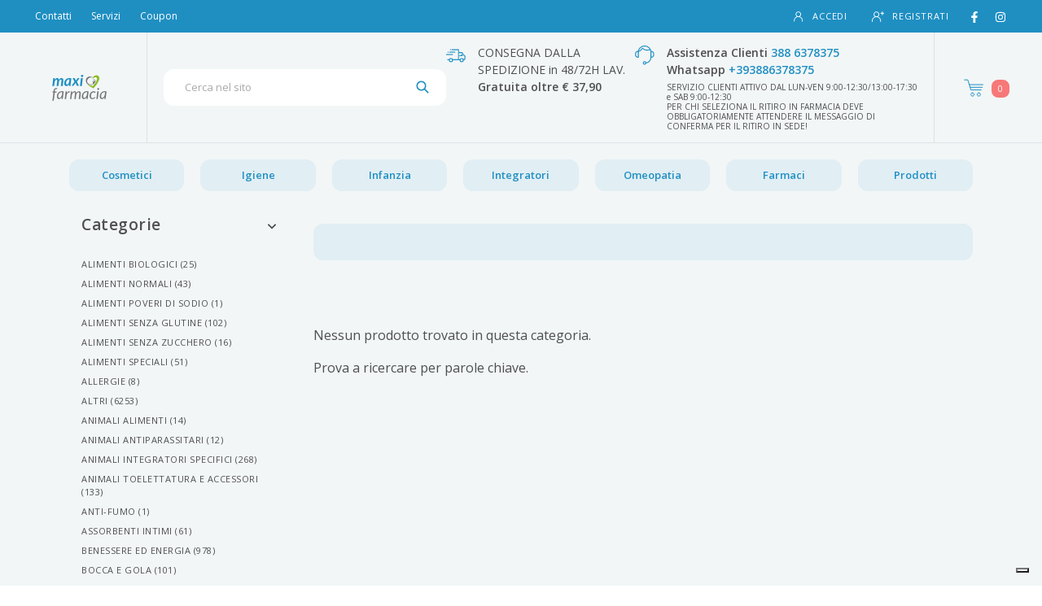

--- FILE ---
content_type: text/html
request_url: https://www.maxifarmacia.it/Prodotti/1689/Neutrogena-crema-gel-pelle-secca-per-pelle-morbida-ed-elastica.html
body_size: 53421
content:

    <!DOCTYPE html>
    <html lang="it">
    <head>
      <meta charset="utf-8">
      <meta name="viewport" content="width=device-width, initial-scale=1.0">
      <title data-react-helmet="true">  | maxifarmacia.it - Ecommerce Farmacia</title>
      <meta data-react-helmet="true" name="description" content="maxifarmacia.it - Ecommerce Farmacia vendita  "/><meta data-react-helmet="true" name="keywords" content=", , maxifarmacia.it, ecommerce, farmacia"/><meta data-react-helmet="true" property="og:title" content="maxifarmacia.it - Ecommerce Farmacia vendita  "/><meta data-react-helmet="true" property="og:type" content="website"/><meta data-react-helmet="true" property="og:description" content="maxifarmacia.it - Ecommerce Farmacia vendita online  "/><meta data-react-helmet="true" property="og:image" content="/images/logo_138.svg"/>
      <link rel="stylesheet" href="/static/build/bundle.css?cacheBust=1762254300266">
      <link rel="stylesheet" async href="/static/fonts/open-sans.css">
      <meta name="google-site-verification" content="CsRjvTfJAchP5yG1pLxm1lX0UMUv7F1-It8G3hlIeKo" />

<meta name="google-site-verification" content="Q26CZrTxUFQ_xGJLW8JHdljBwdPXi3MvJzD1vFW27cw" />

<script type="text/javascript">
var _iub = _iub || [];
_iub.csConfiguration = {"askConsentAtCookiePolicyUpdate":true,"floatingPreferencesButtonDisplay":"bottom-right","perPurposeConsent":true,"siteId":3580608,"whitelabel":false,"cookiePolicyId":31626452,"lang":"it", "banner":{ "acceptButtonCaptionColor":"#FFFFFF","acceptButtonColor":"#0073CE","acceptButtonDisplay":true,"backgroundColor":"#FFFFFF","closeButtonRejects":true,"customizeButtonCaptionColor":"#4D4D4D","customizeButtonColor":"#DADADA","customizeButtonDisplay":true,"explicitWithdrawal":true,"listPurposes":true,"position":"float-bottom-left","rejectButtonCaptionColor":"#FFFFFF","rejectButtonColor":"#0073CE","rejectButtonDisplay":true,"showTitle":false,"textColor":"#000000" }};
</script>
<script type="text/javascript" src="//cs.iubenda.com/sync/3580608.js"></script>
<script type="text/javascript" src="//cdn.iubenda.com/cs/iubenda_cs.js" charset="UTF-8" async></script>

      <script src="/static/scripts/visit-data.js"></script>

      <script src="/static/scripts/cmv2.js"></script>

      
      
      
            <!-- START Global site tag (gtag.js) - Google Analytics 4 -->
            <script
              async
              src="https://www.googletagmanager.com/gtag/js?id=G-Q6CZQXGF4Y"
            ></script>
            <script>
              window.dataLayer = window.dataLayer || [];
              function ga4Tag() {
                dataLayer.push(arguments);
              }
              ga4Tag("js", new Date());
              ga4Tag("config", "G-Q6CZQXGF4Y");
            </script>
            <!-- END Global site tag (gtag.js) - Google Analytics -->
          

      
            <!-- START Global site tag (gtag.js) - Google ADS -->
            <script async src="https://www.googletagmanager.com/gtag/js?id=AW-11318391402"></script>
            <script>
              window.dataLayer = window.dataLayer || [];
              function gAdsTag(){
                dataLayer.push(arguments);
              };
              gAdsTag('js', new Date());
              gAdsTag('config', 'AW-11318391402');
            </script>
            <!-- END Global site tag (gtag.js) - Google ADS -->
          

      

      

      

      <script type="text/javascript" src="https://tps.trovaprezzi.it/javascripts/tracking-vanilla.min.js"></script>

      

    </head>
    <body>
    <div id="root"><div class="is-not-checkout"><div class="global-wrapper" style="background-color:hsl(198.79999999999995, 26%, 96%)"><header class="header-not-checkout menu-closed" style="background-color:hsl(198.79999999999995, 26%, 96%);overflow:visible"><div class="top-header" style="background-color:#1f8fc2"><div class="desktop-version"><div class="container"><div class="left-top-header"><nav class="navbar navbar-expand-sm m-0 p-0"><ul class="navbar-nav"><li><style data-emotion-css="kzf9cx">.css-kzf9cx{color:#1f8fc2;}.css-kzf9cx:active,.css-kzf9cx.active,.css-kzf9cx:not(:disabled):not(.disabled):active{color:#1f8fc2;}.css-kzf9cx:active:after,.css-kzf9cx.active:after,.css-kzf9cx:not(:disabled):not(.disabled):active:after{background-color:#1f8fc2;}.css-kzf9cx:focus,.css-kzf9cx:hover{color:hsl(198.79999999999995,72.4%,50%);}.css-kzf9cx:focus:after,.css-kzf9cx:hover:after{background-color:#1f8fc2;}.css-kzf9cx.btn{font-size:12px;text-transform:uppercase;-webkit-letter-spacing:0.5px;-moz-letter-spacing:0.5px;-ms-letter-spacing:0.5px;letter-spacing:0.5px;border-radius:12px;}.css-kzf9cx.btn-cart{padding:17px 30px;}.css-kzf9cx.btn-primary{color:white;background-color:#1f8fc2;border-color:#1f8fc2;}.css-kzf9cx.btn-primary:focus,.css-kzf9cx.btn-primary:hover,.css-kzf9cx.btn-primary:active,.css-kzf9cx.btn-primary:not(:disabled):not(.disabled):active{color:white;background-color:hsl(198.79999999999995,72.4%,50%);border-color:hsl(198.79999999999995,72.4%,50%);}.css-kzf9cx.btn-inverse{background-color:transparent;color:white;border-color:white;}.css-kzf9cx.btn-inverse:focus,.css-kzf9cx.btn-inverse:hover,.css-kzf9cx.btn-inverse:active,.css-kzf9cx.btn-inverse:not(:disabled):not(.disabled):active{background-color:white;color:#1f8fc2;}.css-kzf9cx.btn-outline{background-color:transparent;color:#1f8fc2;border-color:#1f8fc2;}.css-kzf9cx.btn-outline:focus,.css-kzf9cx.btn-outline:hover,.css-kzf9cx.btn-outline:active,.css-kzf9cx.btn-outline:not(:disabled):not(.disabled):active{background-color:#1f8fc2;color:white;}.css-kzf9cx.btn-grey{background-color:transparent;color:hsl(198.79999999999995,5%,70%);border-color:hsl(198.79999999999995,5%,70%);}.css-kzf9cx.btn-grey:focus,.css-kzf9cx.btn-grey:hover,.css-kzf9cx.btn-grey:active,.css-kzf9cx.btn-grey:not(:disabled):not(.disabled):active{background-color:hsl(198.79999999999995,5%,70%);color:white;}</style><a class="link d-inline-block py-1 px-2 mr-2 text-white css-kzf9cx" href="/pagine/contattaci">Contatti</a></li><li><style data-emotion-css="kzf9cx">.css-kzf9cx{color:#1f8fc2;}.css-kzf9cx:active,.css-kzf9cx.active,.css-kzf9cx:not(:disabled):not(.disabled):active{color:#1f8fc2;}.css-kzf9cx:active:after,.css-kzf9cx.active:after,.css-kzf9cx:not(:disabled):not(.disabled):active:after{background-color:#1f8fc2;}.css-kzf9cx:focus,.css-kzf9cx:hover{color:hsl(198.79999999999995,72.4%,50%);}.css-kzf9cx:focus:after,.css-kzf9cx:hover:after{background-color:#1f8fc2;}.css-kzf9cx.btn{font-size:12px;text-transform:uppercase;-webkit-letter-spacing:0.5px;-moz-letter-spacing:0.5px;-ms-letter-spacing:0.5px;letter-spacing:0.5px;border-radius:12px;}.css-kzf9cx.btn-cart{padding:17px 30px;}.css-kzf9cx.btn-primary{color:white;background-color:#1f8fc2;border-color:#1f8fc2;}.css-kzf9cx.btn-primary:focus,.css-kzf9cx.btn-primary:hover,.css-kzf9cx.btn-primary:active,.css-kzf9cx.btn-primary:not(:disabled):not(.disabled):active{color:white;background-color:hsl(198.79999999999995,72.4%,50%);border-color:hsl(198.79999999999995,72.4%,50%);}.css-kzf9cx.btn-inverse{background-color:transparent;color:white;border-color:white;}.css-kzf9cx.btn-inverse:focus,.css-kzf9cx.btn-inverse:hover,.css-kzf9cx.btn-inverse:active,.css-kzf9cx.btn-inverse:not(:disabled):not(.disabled):active{background-color:white;color:#1f8fc2;}.css-kzf9cx.btn-outline{background-color:transparent;color:#1f8fc2;border-color:#1f8fc2;}.css-kzf9cx.btn-outline:focus,.css-kzf9cx.btn-outline:hover,.css-kzf9cx.btn-outline:active,.css-kzf9cx.btn-outline:not(:disabled):not(.disabled):active{background-color:#1f8fc2;color:white;}.css-kzf9cx.btn-grey{background-color:transparent;color:hsl(198.79999999999995,5%,70%);border-color:hsl(198.79999999999995,5%,70%);}.css-kzf9cx.btn-grey:focus,.css-kzf9cx.btn-grey:hover,.css-kzf9cx.btn-grey:active,.css-kzf9cx.btn-grey:not(:disabled):not(.disabled):active{background-color:hsl(198.79999999999995,5%,70%);color:white;}</style><a class="link d-inline-block py-1 px-2 mr-2 text-white css-kzf9cx" href="/pagine/servizi">Servizi</a></li><li><a class="link d-inline-block py-1 px-2 mr-2 text-white" href="https://maxifarmacia.it/blog/5740-SCONTO-di-BENVENUTO-per-nuovi-iscritti">Coupon</a></li></ul></nav></div><div class="right-top-header"><nav class="navbar navbar-expand-sm navbar-right p-0"><style data-emotion-css="1fpn7ck">.css-1fpn7ck .login{box-shadow:2px 30px 30px 20px hsla(198.79999999999995,20%,70%,0.25)!important;}.css-1fpn7ck .login .form-control,.css-1fpn7ck .login .register{background-color:hsl(198.79999999999995,5%,96%);}.css-1fpn7ck .login .form-control{border-radius:0;}.css-1fpn7ck .login .form-control:focus{border-color:#1f8fc2!important;}</style><div class="open-login  css-1fpn7ck"><style data-emotion-css="1lpkjv3">.css-1lpkjv3{color:#1f8fc2;}.css-1lpkjv3:active,.css-1lpkjv3.active{color:#1f8fc2;}.css-1lpkjv3:active:after,.css-1lpkjv3.active:after{background-color:#1f8fc2;}.css-1lpkjv3:focus,.css-1lpkjv3:hover{color:hsl(198.79999999999995,72.4%,50%);}.css-1lpkjv3:focus:after,.css-1lpkjv3:hover:after{background-color:#1f8fc2;}.css-1lpkjv3:focus,.css-1lpkjv3:active,.css-1lpkjv3:active:focus,.css-1lpkjv3:not(:disabled):not(.disabled):active:focus{box-shadow:none;outline:none;}.css-1lpkjv3.btn{font-size:12px;text-transform:uppercase;-webkit-letter-spacing:0.5px;-moz-letter-spacing:0.5px;-ms-letter-spacing:0.5px;letter-spacing:0.5px;border-radius:12px;}.css-1lpkjv3.btn-primary{color:white;background-color:#1f8fc2;border-color:#1f8fc2;}.css-1lpkjv3.btn-primary:focus,.css-1lpkjv3.btn-primary:hover,.css-1lpkjv3.btn-primary:not(:disabled):not(.disabled):active{background-color:hsl(198.79999999999995,72.4%,50%);border-color:hsl(198.79999999999995,72.4%,50%);}.css-1lpkjv3.btn-primary.disabled{color:hsl(198.79999999999995,10%,60%);background-color:hsl(198.79999999999995,20%,87%);}.css-1lpkjv3.btn-inverse{background-color:transparent;color:white;border-color:white;}.css-1lpkjv3.btn-inverse:focus,.css-1lpkjv3.btn-inverse:hover,.css-1lpkjv3.btn-inverse:not(:disabled):not(.disabled):active{background-color:white;color:#1f8fc2;}.css-1lpkjv3.btn-outline{background-color:transparent;color:#1f8fc2;border-width:1px;border-style:solid;border-color:#1f8fc2;}.css-1lpkjv3.btn-outline:focus,.css-1lpkjv3.btn-outline:hover,.css-1lpkjv3.btn-outline:not(:disabled):not(.disabled):active{background-color:#1f8fc2;color:white !important;}.css-1lpkjv3.btn-grey{background-color:transparent;color:hsl(198.79999999999995,5%,70%);border-color:hsl(198.79999999999995,5%,70%);}.css-1lpkjv3.btn-grey:focus,.css-1lpkjv3.btn-grey:hover,.css-1lpkjv3.btn-grey:not(:disabled):not(.disabled):active{background-color:hsl(198.79999999999995,5%,70%);color:white;}.css-1lpkjv3.add-to-cart{color:white;background-color:#1f8fc2;}.css-1lpkjv3.add-to-cart:focus,.css-1lpkjv3.add-to-cart:hover,.css-1lpkjv3.add-to-cart:not(:disabled):not(.disabled):active{background-color:hsl(198.79999999999995,72.4%,50%);}.css-1lpkjv3.add-to-cart.disabled{color:hsl(198.79999999999995,10%,60%);background-color:hsl(198.79999999999995,20%,87%);}</style><a href="#" class="css-1lpkjv3"><svg version="1.1" id="login_icon" xmlns="http://www.w3.org/2000/svg" xlink="http://www.w3.org/1999/xlink" viewBox="0 0 32 32" style="fill:currentColor;vertical-align:middle" space="preserve"><path d="M20.31,15.56c1.92-1.28,3.19-3.47,3.19-5.95c0-3.95-3.2-7.15-7.15-7.15c-3.95,0-7.15,3.2-7.15,7.15 c0,2.48,1.27,4.67,3.19,5.95c-4.52,1.62-7.75,5.95-7.75,11.03c0,0.81,0.08,1.6,0.24,2.36l1.82-0.37v0c-0.13-0.64-0.2-1.31-0.2-1.99	c0-2.72,1.1-5.18,2.89-6.97c1.71-1.71,4.03-2.79,6.61-2.88c0.12,0.01,0.23,0.02,0.35,0.02c0.12,0,0.23-0.01,0.35-0.02	c2.58,0.09,4.91,1.17,6.61,2.88c1.78,1.79,2.89,4.24,2.89,6.97c0,0.68-0.07,1.35-0.2,1.99l1.82,0.37c0.16-0.76,0.24-1.55,0.24-2.36	C28.06,21.51,24.83,17.19,20.31,15.56z M12.61,13.35c-0.96-0.96-1.55-2.28-1.55-3.74c0-1.46,0.59-2.78,1.55-3.74	c0.96-0.96,2.28-1.55,3.74-1.55c1.46,0,2.78,0.59,3.74,1.55c0.96,0.96,1.55,2.28,1.55,3.74c0,1.46-0.59,2.78-1.55,3.74 c-0.88,0.88-2.06,1.44-3.39,1.53c-0.12,0-0.23-0.01-0.35-0.01s-0.24,0.01-0.35,0.01C14.68,14.8,13.49,14.23,12.61,13.35z"></path></svg>Accedi</a><style data-emotion-css="kzf9cx">.css-kzf9cx{color:#1f8fc2;}.css-kzf9cx:active,.css-kzf9cx.active,.css-kzf9cx:not(:disabled):not(.disabled):active{color:#1f8fc2;}.css-kzf9cx:active:after,.css-kzf9cx.active:after,.css-kzf9cx:not(:disabled):not(.disabled):active:after{background-color:#1f8fc2;}.css-kzf9cx:focus,.css-kzf9cx:hover{color:hsl(198.79999999999995,72.4%,50%);}.css-kzf9cx:focus:after,.css-kzf9cx:hover:after{background-color:#1f8fc2;}.css-kzf9cx.btn{font-size:12px;text-transform:uppercase;-webkit-letter-spacing:0.5px;-moz-letter-spacing:0.5px;-ms-letter-spacing:0.5px;letter-spacing:0.5px;border-radius:12px;}.css-kzf9cx.btn-cart{padding:17px 30px;}.css-kzf9cx.btn-primary{color:white;background-color:#1f8fc2;border-color:#1f8fc2;}.css-kzf9cx.btn-primary:focus,.css-kzf9cx.btn-primary:hover,.css-kzf9cx.btn-primary:active,.css-kzf9cx.btn-primary:not(:disabled):not(.disabled):active{color:white;background-color:hsl(198.79999999999995,72.4%,50%);border-color:hsl(198.79999999999995,72.4%,50%);}.css-kzf9cx.btn-inverse{background-color:transparent;color:white;border-color:white;}.css-kzf9cx.btn-inverse:focus,.css-kzf9cx.btn-inverse:hover,.css-kzf9cx.btn-inverse:active,.css-kzf9cx.btn-inverse:not(:disabled):not(.disabled):active{background-color:white;color:#1f8fc2;}.css-kzf9cx.btn-outline{background-color:transparent;color:#1f8fc2;border-color:#1f8fc2;}.css-kzf9cx.btn-outline:focus,.css-kzf9cx.btn-outline:hover,.css-kzf9cx.btn-outline:active,.css-kzf9cx.btn-outline:not(:disabled):not(.disabled):active{background-color:#1f8fc2;color:white;}.css-kzf9cx.btn-grey{background-color:transparent;color:hsl(198.79999999999995,5%,70%);border-color:hsl(198.79999999999995,5%,70%);}.css-kzf9cx.btn-grey:focus,.css-kzf9cx.btn-grey:hover,.css-kzf9cx.btn-grey:active,.css-kzf9cx.btn-grey:not(:disabled):not(.disabled):active{background-color:hsl(198.79999999999995,5%,70%);color:white;}</style><a class="css-kzf9cx" href="/registrazione"><svg version="1.1" id="register_icon" xmlns="http://www.w3.org/2000/svg" xlink="http://www.w3.org/1999/xlink" viewBox="0 0 32 32" style="fill:currentColor;vertical-align:middle" space="preserve"><path d="M16.02,15.92c1.96-1.31,3.26-3.54,3.26-6.08c0-4.04-3.27-7.31-7.31-7.31c-4.04,0-7.31,3.27-7.31,7.31 c0,2.54,1.29,4.77,3.26,6.08C3.3,17.58,0,22,0,27.19c0,0.83,0.08,1.63,0.24,2.41l1.86-0.38v0c-0.13-0.66-0.2-1.33-0.2-2.03 c0-2.78,1.13-5.3,2.95-7.12c1.75-1.75,4.12-2.85,6.76-2.94c0.12,0.01,0.24,0.02,0.36,0.02c0.12,0,0.24-0.01,0.36-0.02	c2.64,0.09,5.02,1.2,6.76,2.94c1.82,1.83,2.95,4.34,2.95,7.12c0,0.7-0.07,1.38-0.2,2.03l1.86,0.38c0.16-0.78,0.24-1.59,0.24-2.41	C23.95,22,20.64,17.58,16.02,15.92z M8.15,13.66c-0.98-0.98-1.58-2.33-1.58-3.82c0-1.5,0.6-2.84,1.58-3.82 c0.98-0.98,2.33-1.58,3.82-1.58c1.5,0,2.84,0.6,3.82,1.58c0.98,0.98,1.58,2.33,1.58,3.82c0,1.5-0.6,2.84-1.58,3.82 c-0.9,0.9-2.11,1.48-3.46,1.56c-0.12,0-0.24-0.01-0.36-0.01c-0.12,0-0.24,0.01-0.36,0.01C10.26,15.13,9.05,14.56,8.15,13.66z"></path><rect x="26.3" y="2.53" width="2.11" height="9.3"></rect><rect x="26.3" y="2.53" transform="matrix(6.123234e-17 -1 1 6.123234e-17 20.1694 34.5323)" width="2.11" height="9.3"></rect></svg>Registrati</a><div class="login"><div class="login-form"><form><div class="form-group"><input type="text" class="form-control" id="email" placeholder="Email" value=""/></div><div class="form-group"><input type="password" class="form-control" id="password" placeholder="Password" value=""/><a class="help-block css-kzf9cx" href="/recupero-password">Password dimenticata?</a></div><div class="form-group"><style data-emotion-css="1c115qp">.css-1c115qp.btn{padding:7px 25px;font-size:12px;border-width:1px;font-weight:600;text-transform:uppercase;-webkit-letter-spacing:0.5px;-moz-letter-spacing:0.5px;-ms-letter-spacing:0.5px;letter-spacing:0.5px;-webkit-transition:all 0.2s ease-in-out;transition:all 0.2s ease-in-out;border-radius:12px !important;}.css-1c115qp.btn:focus,.css-1c115qp.btn:active,.css-1c115qp.btn:active:focus{box-shadow:none;outline:none;}.css-1c115qp.btn-thick{padding:14px 18px;}.css-1c115qp.btn-thick.btn-login{padding:12px 25px;}.css-1c115qp.btn-thick.btn-cart{padding:17px 30px;}.css-1c115qp.btn-short{padding:4px 16px;}.css-1c115qp.btn-primary{background-color:#1f8fc2;border-color:hsl(198.79999999999995,72.4%,41.9%);}.css-1c115qp.btn-primary:focus,.css-1c115qp.btn-primary:hover,.css-1c115qp.btn-primary:active,.css-1c115qp.btn-primary:not(:disabled):not(.disabled):active{background-color:hsl(198.79999999999995,72.4%,37.5%);border-color:hsl(198.79999999999995,72.4%,37.5%);}.css-1c115qp.btn-inverse{background-color:transparent;color:#fff;border-color:#fff;}.css-1c115qp.btn-inverse:focus,.css-1c115qp.btn-inverse:hover,.css-1c115qp.btn-inverse:active,.css-1c115qp.btn-inverse:not(:disabled):not(.disabled):active{background-color:#fff;color:#1f8fc2;}.css-1c115qp.btn-outline{background-color:transparent;color:#1f8fc2;border-color:#1f8fc2;}.css-1c115qp.btn-outline:focus,.css-1c115qp.btn-outline:hover,.css-1c115qp.btn-outline:active,.css-1c115qp.btn-outline:not(:disabled):not(.disabled):active{background-color:#1f8fc2;color:#fff;}.css-1c115qp.btn-grey{background-color:transparent;color:hsl(198.79999999999995,5%,70%);border-color:hsl(198.79999999999995,5%,70%);}.css-1c115qp.btn-grey:focus,.css-1c115qp.btn-grey:hover,.css-1c115qp.btn-grey:active,.css-1c115qp.btn-grey:not(:disabled):not(.disabled):active{background-color:hsl(198.79999999999995,5%,70%);color:#fff;}</style><button type="submit" class="btn btn-thick btn-login btn-primary css-1c115qp">Accedi</button></div></form></div><div class="register"><p>Non hai un account?</p><a class="register-link css-kzf9cx" href="/registrazione">Registrati</a></div></div></div><div class="social"><style data-emotion-css="1lpkjv3">.css-1lpkjv3{color:#1f8fc2;}.css-1lpkjv3:active,.css-1lpkjv3.active{color:#1f8fc2;}.css-1lpkjv3:active:after,.css-1lpkjv3.active:after{background-color:#1f8fc2;}.css-1lpkjv3:focus,.css-1lpkjv3:hover{color:hsl(198.79999999999995,72.4%,50%);}.css-1lpkjv3:focus:after,.css-1lpkjv3:hover:after{background-color:#1f8fc2;}.css-1lpkjv3:focus,.css-1lpkjv3:active,.css-1lpkjv3:active:focus,.css-1lpkjv3:not(:disabled):not(.disabled):active:focus{box-shadow:none;outline:none;}.css-1lpkjv3.btn{font-size:12px;text-transform:uppercase;-webkit-letter-spacing:0.5px;-moz-letter-spacing:0.5px;-ms-letter-spacing:0.5px;letter-spacing:0.5px;border-radius:12px;}.css-1lpkjv3.btn-primary{color:white;background-color:#1f8fc2;border-color:#1f8fc2;}.css-1lpkjv3.btn-primary:focus,.css-1lpkjv3.btn-primary:hover,.css-1lpkjv3.btn-primary:not(:disabled):not(.disabled):active{background-color:hsl(198.79999999999995,72.4%,50%);border-color:hsl(198.79999999999995,72.4%,50%);}.css-1lpkjv3.btn-primary.disabled{color:hsl(198.79999999999995,10%,60%);background-color:hsl(198.79999999999995,20%,87%);}.css-1lpkjv3.btn-inverse{background-color:transparent;color:white;border-color:white;}.css-1lpkjv3.btn-inverse:focus,.css-1lpkjv3.btn-inverse:hover,.css-1lpkjv3.btn-inverse:not(:disabled):not(.disabled):active{background-color:white;color:#1f8fc2;}.css-1lpkjv3.btn-outline{background-color:transparent;color:#1f8fc2;border-width:1px;border-style:solid;border-color:#1f8fc2;}.css-1lpkjv3.btn-outline:focus,.css-1lpkjv3.btn-outline:hover,.css-1lpkjv3.btn-outline:not(:disabled):not(.disabled):active{background-color:#1f8fc2;color:white !important;}.css-1lpkjv3.btn-grey{background-color:transparent;color:hsl(198.79999999999995,5%,70%);border-color:hsl(198.79999999999995,5%,70%);}.css-1lpkjv3.btn-grey:focus,.css-1lpkjv3.btn-grey:hover,.css-1lpkjv3.btn-grey:not(:disabled):not(.disabled):active{background-color:hsl(198.79999999999995,5%,70%);color:white;}.css-1lpkjv3.add-to-cart{color:white;background-color:#1f8fc2;}.css-1lpkjv3.add-to-cart:focus,.css-1lpkjv3.add-to-cart:hover,.css-1lpkjv3.add-to-cart:not(:disabled):not(.disabled):active{background-color:hsl(198.79999999999995,72.4%,50%);}.css-1lpkjv3.add-to-cart.disabled{color:hsl(198.79999999999995,10%,60%);background-color:hsl(198.79999999999995,20%,87%);}</style><a class="social-link css-1lpkjv3" href="https://www.facebook.com/maxifarmacia.it/?fb_dtsg_ag=AdyQpL8j_NO-7Ldwy-uM3gLMIUszxcNMo45PBnoab7YxYg%3AAdxQ5hT8TrMb0-0xdQnhUazJ4dm6XsDaJs6--n-92F39fw" target="_blank"><svg stroke="currentColor" fill="currentColor" stroke-width="0" viewBox="0 0 320 512" height="1em" width="1em" xmlns="http://www.w3.org/2000/svg"><path d="M279.14 288l14.22-92.66h-88.91v-60.13c0-25.35 12.42-50.06 52.24-50.06h40.42V6.26S260.43 0 225.36 0c-73.22 0-121.08 44.38-121.08 124.72v70.62H22.89V288h81.39v224h100.17V288z"></path></svg></a><style data-emotion-css="1lpkjv3">.css-1lpkjv3{color:#1f8fc2;}.css-1lpkjv3:active,.css-1lpkjv3.active{color:#1f8fc2;}.css-1lpkjv3:active:after,.css-1lpkjv3.active:after{background-color:#1f8fc2;}.css-1lpkjv3:focus,.css-1lpkjv3:hover{color:hsl(198.79999999999995,72.4%,50%);}.css-1lpkjv3:focus:after,.css-1lpkjv3:hover:after{background-color:#1f8fc2;}.css-1lpkjv3:focus,.css-1lpkjv3:active,.css-1lpkjv3:active:focus,.css-1lpkjv3:not(:disabled):not(.disabled):active:focus{box-shadow:none;outline:none;}.css-1lpkjv3.btn{font-size:12px;text-transform:uppercase;-webkit-letter-spacing:0.5px;-moz-letter-spacing:0.5px;-ms-letter-spacing:0.5px;letter-spacing:0.5px;border-radius:12px;}.css-1lpkjv3.btn-primary{color:white;background-color:#1f8fc2;border-color:#1f8fc2;}.css-1lpkjv3.btn-primary:focus,.css-1lpkjv3.btn-primary:hover,.css-1lpkjv3.btn-primary:not(:disabled):not(.disabled):active{background-color:hsl(198.79999999999995,72.4%,50%);border-color:hsl(198.79999999999995,72.4%,50%);}.css-1lpkjv3.btn-primary.disabled{color:hsl(198.79999999999995,10%,60%);background-color:hsl(198.79999999999995,20%,87%);}.css-1lpkjv3.btn-inverse{background-color:transparent;color:white;border-color:white;}.css-1lpkjv3.btn-inverse:focus,.css-1lpkjv3.btn-inverse:hover,.css-1lpkjv3.btn-inverse:not(:disabled):not(.disabled):active{background-color:white;color:#1f8fc2;}.css-1lpkjv3.btn-outline{background-color:transparent;color:#1f8fc2;border-width:1px;border-style:solid;border-color:#1f8fc2;}.css-1lpkjv3.btn-outline:focus,.css-1lpkjv3.btn-outline:hover,.css-1lpkjv3.btn-outline:not(:disabled):not(.disabled):active{background-color:#1f8fc2;color:white !important;}.css-1lpkjv3.btn-grey{background-color:transparent;color:hsl(198.79999999999995,5%,70%);border-color:hsl(198.79999999999995,5%,70%);}.css-1lpkjv3.btn-grey:focus,.css-1lpkjv3.btn-grey:hover,.css-1lpkjv3.btn-grey:not(:disabled):not(.disabled):active{background-color:hsl(198.79999999999995,5%,70%);color:white;}.css-1lpkjv3.add-to-cart{color:white;background-color:#1f8fc2;}.css-1lpkjv3.add-to-cart:focus,.css-1lpkjv3.add-to-cart:hover,.css-1lpkjv3.add-to-cart:not(:disabled):not(.disabled):active{background-color:hsl(198.79999999999995,72.4%,50%);}.css-1lpkjv3.add-to-cart.disabled{color:hsl(198.79999999999995,10%,60%);background-color:hsl(198.79999999999995,20%,87%);}</style><a class="social-link css-1lpkjv3" href="https://www.instagram.com/maxifarmacia.it/" target="_blank"><svg stroke="currentColor" fill="currentColor" stroke-width="0" viewBox="0 0 448 512" height="1em" width="1em" xmlns="http://www.w3.org/2000/svg"><path d="M224.1 141c-63.6 0-114.9 51.3-114.9 114.9s51.3 114.9 114.9 114.9S339 319.5 339 255.9 287.7 141 224.1 141zm0 189.6c-41.1 0-74.7-33.5-74.7-74.7s33.5-74.7 74.7-74.7 74.7 33.5 74.7 74.7-33.6 74.7-74.7 74.7zm146.4-194.3c0 14.9-12 26.8-26.8 26.8-14.9 0-26.8-12-26.8-26.8s12-26.8 26.8-26.8 26.8 12 26.8 26.8zm76.1 27.2c-1.7-35.9-9.9-67.7-36.2-93.9-26.2-26.2-58-34.4-93.9-36.2-37-2.1-147.9-2.1-184.9 0-35.8 1.7-67.6 9.9-93.9 36.1s-34.4 58-36.2 93.9c-2.1 37-2.1 147.9 0 184.9 1.7 35.9 9.9 67.7 36.2 93.9s58 34.4 93.9 36.2c37 2.1 147.9 2.1 184.9 0 35.9-1.7 67.7-9.9 93.9-36.2 26.2-26.2 34.4-58 36.2-93.9 2.1-37 2.1-147.8 0-184.8zM398.8 388c-7.8 19.6-22.9 34.7-42.6 42.6-29.5 11.7-99.5 9-132.1 9s-102.7 2.6-132.1-9c-19.6-7.8-34.7-22.9-42.6-42.6-11.7-29.5-9-99.5-9-132.1s-2.6-102.7 9-132.1c7.8-19.6 22.9-34.7 42.6-42.6 29.5-11.7 99.5-9 132.1-9s102.7-2.6 132.1 9c19.6 7.8 34.7 22.9 42.6 42.6 11.7 29.5 9 99.5 9 132.1s2.7 102.7-9 132.1z"></path></svg></a></div></nav></div></div></div><div class="mobile-version"><div class="container"><div class="mobile-top-header"><div class="mobile-top-header-item"><svg version="1.1" id="spedizione_icon" xmlns="http://www.w3.org/2000/svg" xlink="http://www.w3.org/1999/xlink" viewBox="0 0 42 42" style="fill:none;stroke:currentColor;stroke-width:2;stroke-miterlimit:10;vertical-align:middle" space="preserve"><g><path d="M26.62,15.01h6.82c0.57,0,1.1,0.28,1.42,0.75l2.92,5.26h0.86c0.97,0,1.72,0.64,1.72,1.9v5.83 c0,0.95-0.77,1.72-1.72,1.72h-1.72"></path><polyline points="12.02,9 26.62,9 26.62,30.47 13.74,30.47"></polyline><line x1="6.87" y1="30.47" x2="2.58" y2="30.47"></line><path d="M36.92,31.33c0,1.89-1.54,3.43-3.44,3.43c-1.9,0-3.44-1.53-3.44-3.43c0-1.89,1.54-3.43,3.44-3.43	C35.38,27.91,36.92,29.44,36.92,31.33z"></path><path d="M13.75,31.33c0,1.89-1.54,3.43-3.44,3.43s-3.44-1.53-3.44-3.43c0-1.89,1.54-3.43,3.44-3.43	S13.75,29.44,13.75,31.33z"></path><line x1="26.62" y1="30.47" x2="30.05" y2="30.47"></line><polyline points="28.34,21.88 34.35,21.88 34.35,21.02 32.63,18.44"></polyline><line x1="0" y1="19.3" x2="14.6" y2="19.3"></line><line x1="6.87" y1="14.15" x2="19.75" y2="14.15"></line><line x1="5.15" y1="14.15" x2="3.43" y2="14.15"></line><line x1="10.3" y1="9" x2="8.59" y2="9"></line></g></svg> <!-- -->CONSEGNA DALLA SPEDIZIONE in 48/72H LAV.</div><div class="mobile-top-header-item"><svg version="1.1" id="assistenza_icon" xmlns="http://www.w3.org/2000/svg" xlink="http://www.w3.org/1999/xlink" viewBox="0 0 42 42" style="fill:none;stroke:currentColor;stroke-width:2;stroke-linecap:round;stroke-linejoin:round;stroke-miterlimit:22.9256;vertical-align:middle" space="preserve"><path d="M23.47,37.41c2.59-0.39,5.22-1.29,6.99-3.06c2.19-2.19,3.9-5.91,3.9-9.24V13.8c0-3.33-1.71-6.7-3.9-8.89 C28.26,2.71,24.89,1,21.56,1H19.9c-3.33,0-6.7,1.71-8.89,3.9c-2.19,2.19-3.9,5.57-3.9,8.89v11.32"></path><path d="M6.71,25.29c-3.14-0.24-5.62-3.04-5.62-6.45c0-3.41,2.48-6.21,5.62-6.45 M34.72,25.29 c3.14-0.24,5.62-3.04,5.62-6.45c0-3.41-2.48-6.21-5.62-6.45"></path><path d="M20.72,34.7c1.51,0,2.74,1.23,2.74,2.74c0,1.51-1.23,2.74-2.74,2.74s-2.74-1.23-2.74-2.74 C17.97,35.93,19.2,34.7,20.72,34.7L20.72,34.7z"></path><path d="M6.87,12.72c4.02-0.82,7.4-3.4,9.3-6.9C18.66,8.4,22.15,10,26.01,10c2.45,0,4.75-0.64,6.74-1.77"></path></svg><a href="tel:388 6378375" style="color:white">388 6378375</a></div><div class="mobile-top-header-item"><svg stroke="currentColor" fill="currentColor" stroke-width="0" viewBox="0 0 448 512" height="1em" width="1em" xmlns="http://www.w3.org/2000/svg"><path d="M380.9 97.1C339 55.1 283.2 32 223.9 32c-122.4 0-222 99.6-222 222 0 39.1 10.2 77.3 29.6 111L0 480l117.7-30.9c32.4 17.7 68.9 27 106.1 27h.1c122.3 0 224.1-99.6 224.1-222 0-59.3-25.2-115-67.1-157zm-157 341.6c-33.2 0-65.7-8.9-94-25.7l-6.7-4-69.8 18.3L72 359.2l-4.4-7c-18.5-29.4-28.2-63.3-28.2-98.2 0-101.7 82.8-184.5 184.6-184.5 49.3 0 95.6 19.2 130.4 54.1 34.8 34.9 56.2 81.2 56.1 130.5 0 101.8-84.9 184.6-186.6 184.6zm101.2-138.2c-5.5-2.8-32.8-16.2-37.9-18-5.1-1.9-8.8-2.8-12.5 2.8-3.7 5.6-14.3 18-17.6 21.8-3.2 3.7-6.5 4.2-12 1.4-32.6-16.3-54-29.1-75.5-66-5.7-9.8 5.7-9.1 16.3-30.3 1.8-3.7.9-6.9-.5-9.7-1.4-2.8-12.5-30.1-17.1-41.2-4.5-10.8-9.1-9.3-12.5-9.5-3.2-.2-6.9-.2-10.6-.2-3.7 0-9.7 1.4-14.8 6.9-5.1 5.6-19.4 19-19.4 46.3 0 27.3 19.9 53.7 22.6 57.4 2.8 3.7 39.1 59.7 94.8 83.8 35.2 15.2 49 16.5 66.6 13.9 10.7-1.6 32.8-13.4 37.4-26.4 4.6-13 4.6-24.1 3.2-26.4-1.3-2.5-5-3.9-10.5-6.6z"></path></svg><a href="https://wa.me/+393886378375" style="color:white">+393886378375</a></div></div></div></div></div><div class="header-menu "><nav class="navbar navbar-expand-lg" role="navigation"><div class="top"><div class="container container-wide"><div class="d-flex flex-row align-items-center justify-content-between"><div class="left-header"><style data-emotion-css="1c115qp">.css-1c115qp.btn{padding:7px 25px;font-size:12px;border-width:1px;font-weight:600;text-transform:uppercase;-webkit-letter-spacing:0.5px;-moz-letter-spacing:0.5px;-ms-letter-spacing:0.5px;letter-spacing:0.5px;-webkit-transition:all 0.2s ease-in-out;transition:all 0.2s ease-in-out;border-radius:12px !important;}.css-1c115qp.btn:focus,.css-1c115qp.btn:active,.css-1c115qp.btn:active:focus{box-shadow:none;outline:none;}.css-1c115qp.btn-thick{padding:14px 18px;}.css-1c115qp.btn-thick.btn-login{padding:12px 25px;}.css-1c115qp.btn-thick.btn-cart{padding:17px 30px;}.css-1c115qp.btn-short{padding:4px 16px;}.css-1c115qp.btn-primary{background-color:#1f8fc2;border-color:hsl(198.79999999999995,72.4%,41.9%);}.css-1c115qp.btn-primary:focus,.css-1c115qp.btn-primary:hover,.css-1c115qp.btn-primary:active,.css-1c115qp.btn-primary:not(:disabled):not(.disabled):active{background-color:hsl(198.79999999999995,72.4%,37.5%);border-color:hsl(198.79999999999995,72.4%,37.5%);}.css-1c115qp.btn-inverse{background-color:transparent;color:#fff;border-color:#fff;}.css-1c115qp.btn-inverse:focus,.css-1c115qp.btn-inverse:hover,.css-1c115qp.btn-inverse:active,.css-1c115qp.btn-inverse:not(:disabled):not(.disabled):active{background-color:#fff;color:#1f8fc2;}.css-1c115qp.btn-outline{background-color:transparent;color:#1f8fc2;border-color:#1f8fc2;}.css-1c115qp.btn-outline:focus,.css-1c115qp.btn-outline:hover,.css-1c115qp.btn-outline:active,.css-1c115qp.btn-outline:not(:disabled):not(.disabled):active{background-color:#1f8fc2;color:#fff;}.css-1c115qp.btn-grey{background-color:transparent;color:hsl(198.79999999999995,5%,70%);border-color:hsl(198.79999999999995,5%,70%);}.css-1c115qp.btn-grey:focus,.css-1c115qp.btn-grey:hover,.css-1c115qp.btn-grey:active,.css-1c115qp.btn-grey:not(:disabled):not(.disabled):active{background-color:hsl(198.79999999999995,5%,70%);color:#fff;}</style><button type="button" class="navbar-toggler css-1c115qp" data-toggle="collapse" data-target="#menu" aria-expanded="false" style="color:#1f8fc2"><span class="sr-only">Toggle navigation</span><svg stroke="currentColor" fill="none" stroke-width="2" viewBox="0 0 24 24" stroke-linecap="round" stroke-linejoin="round" height="1em" width="1em" xmlns="http://www.w3.org/2000/svg"><line x1="3" y1="12" x2="21" y2="12"></line><line x1="3" y1="6" x2="21" y2="6"></line><line x1="3" y1="18" x2="21" y2="18"></line></svg></button><style data-emotion-css="125lnrz">.css-125lnrz{color:#1f8fc2;}.css-125lnrz:active,.css-125lnrz.active{color:#1f8fc2;}.css-125lnrz:active:after,.css-125lnrz.active:after{background-color:#1f8fc2;}.css-125lnrz:focus,.css-125lnrz:hover{color:hsl(198.79999999999995,72.4%,50%);}.css-125lnrz:focus:after,.css-125lnrz:hover:after{background-color:#1f8fc2;}.css-125lnrz.btn{font-size:12px;text-transform:uppercase;-webkit-letter-spacing:0.5px;-moz-letter-spacing:0.5px;-ms-letter-spacing:0.5px;letter-spacing:0.5px;border-radius:12px;}.css-125lnrz.btn-cart{padding:17px 30px;}.css-125lnrz.btn-primary{color:white;background-color:#1f8fc2;border-color:#1f8fc2;}.css-125lnrz.btn-primary:focus,.css-125lnrz.btn-primary:hover{background-color:hsl(198.79999999999995,72.4%,50%);border-color:hsl(198.79999999999995,72.4%,50%);}.css-125lnrz.btn-inverse{background-color:transparent;color:white;border-color:white;}.css-125lnrz.btn-inverse:focus,.css-125lnrz.btn-inverse:hover{background-color:white;color:#1f8fc2;}.css-125lnrz.btn-outline{background-color:transparent;color:#1f8fc2;border-color:#1f8fc2;}.css-125lnrz.btn-outline:focus,.css-125lnrz.btn-outline:hover{background-color:#1f8fc2;color:white;}.css-125lnrz.btn-grey{background-color:transparent;color:hsl(198.79999999999995,5%,70%);border-color:hsl(198.79999999999995,5%,70%);}.css-125lnrz.btn-grey:focus,.css-125lnrz.btn-grey:hover{background-color:hsl(198.79999999999995,5%,70%);color:white;}</style><a class="navbar-brand css-125lnrz" aria-label="Torna alla home page" href="/"><img src="/images/logo_138.svg" alt="Logo maxifarmacia.it"/></a></div><div class="center-header"><div class="search-box"><style data-emotion-css="13k4fx8">.css-13k4fx8.is-focused .Select-control,.css-13k4fx8.is-focused:not(.is-open) .Select-control,.css-13k4fx8.is-open .Select-control{border-color:#1f8fc2;}.css-13k4fx8 .Select-value,.css-13k4fx8 .Select-placeholder,.css-13k4fx8 .Select-noresults{padding-top:1px;padding-left:25px!important;}@media (min-width:992px){.css-13k4fx8 .Select-value,.css-13k4fx8 .Select-placeholder,.css-13k4fx8 .Select-noresults{padding-top:4px;}}.css-13k4fx8 .Select-control{height:30px;border-radius:12px;}.css-13k4fx8 .Select-control:focus{border-color:#1f8fc2!important;}@media (max-width:768px){.css-13k4fx8 .Select-control{font-size:16px;}}@media (min-width:992px){.css-13k4fx8 .Select-control{height:45px;}}.css-13k4fx8 .Select-control .Select-input{padding-left:25px;height:36px;}.css-13k4fx8 .Select-control .Select-input input{padding:10px 0;}@media (max-width:768px){.css-13k4fx8 .Select-control .Select-input input{font-size:16px;}}@media (min-width:992px){.css-13k4fx8 .Select-control .Select-input input{padding:13px 0;}}.css-13k4fx8 .Select-control .Select-arrow-zone{padding-left:10px;padding-right:20px;padding-bottom:0;}.css-13k4fx8 .Select-control .Select-arrow-zone svg{color:#1f8fc2;}.css-13k4fx8 .Select-control .Select-arrow-zone .Select-arrow{border-color:#1f8fc2 transparent transparent;}.css-13k4fx8.is-open .Select-control .Select-arrow{border-color:transparent transparent #1f8fc2;}.css-13k4fx8 .Select-menu-outer{border-color:#1f8fc2;}.css-13k4fx8 .Select-option{padding:0;}.css-13k4fx8 .Select-option.is-selected,.css-13k4fx8 .Select-option.is-focused{background-color:hsl(198.79999999999995,20%,95%);}</style><div class="Select css-13k4fx8 is-searchable Select--single"><div class="Select-control"><div class="Select-multi-value-wrapper" id="react-select-558--value"><div class="Select-placeholder">Cerca nel sito</div><div class="Select-input" style="display:inline-block"><input id="search-box" aria-activedescendant="react-select-558--value" aria-expanded="false" aria-haspopup="false" aria-label="Cerca prodotti nel sito" aria-owns="" role="combobox" value=""/></div></div><span class="Select-arrow-zone"><svg version="1.1" id="searchIcon" xmlns="http://www.w3.org/2000/svg" xlink="http://www.w3.org/1999/xlink" viewBox="0 0 31 31" space="preserve" style="enable-background:new 0 0 31 31;fill-rule:evenodd;clip-rule:evenodd;stroke:currentColor;stroke-width:2;stroke-miterlimit:10;vertical-align:middle"><path d="M19.78,20.63c-1.91,1.72-4.43,2.76-7.19,2.76c-5.93,0-10.75-4.82-10.75-10.75S6.65,1.88,12.59,1.88 S23.34,6.7,23.34,12.64c0,2.76-1.04,5.29-2.76,7.19L29,28.25l-0.8,0.8L19.78,20.63z M12.59,3.02c5.31,0,9.62,4.31,9.62,9.62 s-4.31,9.62-9.62,9.62s-9.62-4.31-9.62-9.62S7.28,3.02,12.59,3.02z"></path></svg></span></div></div></div><div class="info-1"><div class="icon" style="color:#1f8fc2"><svg version="1.1" id="spedizione_icon" xmlns="http://www.w3.org/2000/svg" xlink="http://www.w3.org/1999/xlink" viewBox="0 0 42 42" style="fill:none;stroke:currentColor;stroke-width:2;stroke-miterlimit:10;vertical-align:middle" space="preserve"><g><path d="M26.62,15.01h6.82c0.57,0,1.1,0.28,1.42,0.75l2.92,5.26h0.86c0.97,0,1.72,0.64,1.72,1.9v5.83 c0,0.95-0.77,1.72-1.72,1.72h-1.72"></path><polyline points="12.02,9 26.62,9 26.62,30.47 13.74,30.47"></polyline><line x1="6.87" y1="30.47" x2="2.58" y2="30.47"></line><path d="M36.92,31.33c0,1.89-1.54,3.43-3.44,3.43c-1.9,0-3.44-1.53-3.44-3.43c0-1.89,1.54-3.43,3.44-3.43	C35.38,27.91,36.92,29.44,36.92,31.33z"></path><path d="M13.75,31.33c0,1.89-1.54,3.43-3.44,3.43s-3.44-1.53-3.44-3.43c0-1.89,1.54-3.43,3.44-3.43	S13.75,29.44,13.75,31.33z"></path><line x1="26.62" y1="30.47" x2="30.05" y2="30.47"></line><polyline points="28.34,21.88 34.35,21.88 34.35,21.02 32.63,18.44"></polyline><line x1="0" y1="19.3" x2="14.6" y2="19.3"></line><line x1="6.87" y1="14.15" x2="19.75" y2="14.15"></line><line x1="5.15" y1="14.15" x2="3.43" y2="14.15"></line><line x1="10.3" y1="9" x2="8.59" y2="9"></line></g></svg></div><div class="text"><div>CONSEGNA DALLA SPEDIZIONE in 48/72H LAV.</div><div><b>Gratuita oltre<!-- --> <span style="white-space:nowrap">€ 37,90</span></b></div></div></div><div class="info-2"><div class="icon" style="color:#1f8fc2"><svg version="1.1" id="assistenza_icon" xmlns="http://www.w3.org/2000/svg" xlink="http://www.w3.org/1999/xlink" viewBox="0 0 42 42" style="fill:none;stroke:currentColor;stroke-width:2;stroke-linecap:round;stroke-linejoin:round;stroke-miterlimit:22.9256;vertical-align:middle" space="preserve"><path d="M23.47,37.41c2.59-0.39,5.22-1.29,6.99-3.06c2.19-2.19,3.9-5.91,3.9-9.24V13.8c0-3.33-1.71-6.7-3.9-8.89 C28.26,2.71,24.89,1,21.56,1H19.9c-3.33,0-6.7,1.71-8.89,3.9c-2.19,2.19-3.9,5.57-3.9,8.89v11.32"></path><path d="M6.71,25.29c-3.14-0.24-5.62-3.04-5.62-6.45c0-3.41,2.48-6.21,5.62-6.45 M34.72,25.29 c3.14-0.24,5.62-3.04,5.62-6.45c0-3.41-2.48-6.21-5.62-6.45"></path><path d="M20.72,34.7c1.51,0,2.74,1.23,2.74,2.74c0,1.51-1.23,2.74-2.74,2.74s-2.74-1.23-2.74-2.74 C17.97,35.93,19.2,34.7,20.72,34.7L20.72,34.7z"></path><path d="M6.87,12.72c4.02-0.82,7.4-3.4,9.3-6.9C18.66,8.4,22.15,10,26.01,10c2.45,0,4.75-0.64,6.74-1.77"></path></svg></div><div class="text"><div><b>Assistenza Clienti<!-- --> <a href="tel:388 6378375" style="color:#1f8fc2">388 6378375</a></b></div><div><b>Whatsapp<!-- --> <a href="https://wa.me/+393886378375" style="color:#1f8fc2">+393886378375</a></b></div><div class="small">SERVIZIO CLIENTI ATTIVO DAL LUN-VEN 9:00-12:30/13:00-17:30 e SAB 9:00-12:30 <br/>PER CHI SELEZIONA IL RITIRO IN FARMACIA DEVE OBBLIGATORIAMENTE ATTENDERE IL MESSAGGIO DI CONFERMA PER IL RITIRO IN SEDE!</div></div></div></div><div class="right-header"><style data-emotion-css="knixu">.css-knixu.menu-open .cart-menu:after{border-bottom-color:hsla(198.79999999999995,20%,70%,0.25)!important;}.css-knixu .cart-menu{border-color:hsla(198.79999999999995,5%,70%,0.15)!important;box-shadow:2px 30px 30px 20px hsla(198.79999999999995,20%,70%,0.25)!important;}.css-knixu a.cart{color:#1f8fc2!important;}.css-knixu a.cart:focus,.css-knixu a.cart:hover{color:hsl(198.79999999999995,72.4%,50%)!important;}.css-knixu a.cart .badge{border-radius:8px;}</style><div class="hidden-mobile open-cart-menu  css-knixu"><style data-emotion-css="1lpkjv3">.css-1lpkjv3{color:#1f8fc2;}.css-1lpkjv3:active,.css-1lpkjv3.active{color:#1f8fc2;}.css-1lpkjv3:active:after,.css-1lpkjv3.active:after{background-color:#1f8fc2;}.css-1lpkjv3:focus,.css-1lpkjv3:hover{color:hsl(198.79999999999995,72.4%,50%);}.css-1lpkjv3:focus:after,.css-1lpkjv3:hover:after{background-color:#1f8fc2;}.css-1lpkjv3:focus,.css-1lpkjv3:active,.css-1lpkjv3:active:focus,.css-1lpkjv3:not(:disabled):not(.disabled):active:focus{box-shadow:none;outline:none;}.css-1lpkjv3.btn{font-size:12px;text-transform:uppercase;-webkit-letter-spacing:0.5px;-moz-letter-spacing:0.5px;-ms-letter-spacing:0.5px;letter-spacing:0.5px;border-radius:12px;}.css-1lpkjv3.btn-primary{color:white;background-color:#1f8fc2;border-color:#1f8fc2;}.css-1lpkjv3.btn-primary:focus,.css-1lpkjv3.btn-primary:hover,.css-1lpkjv3.btn-primary:not(:disabled):not(.disabled):active{background-color:hsl(198.79999999999995,72.4%,50%);border-color:hsl(198.79999999999995,72.4%,50%);}.css-1lpkjv3.btn-primary.disabled{color:hsl(198.79999999999995,10%,60%);background-color:hsl(198.79999999999995,20%,87%);}.css-1lpkjv3.btn-inverse{background-color:transparent;color:white;border-color:white;}.css-1lpkjv3.btn-inverse:focus,.css-1lpkjv3.btn-inverse:hover,.css-1lpkjv3.btn-inverse:not(:disabled):not(.disabled):active{background-color:white;color:#1f8fc2;}.css-1lpkjv3.btn-outline{background-color:transparent;color:#1f8fc2;border-width:1px;border-style:solid;border-color:#1f8fc2;}.css-1lpkjv3.btn-outline:focus,.css-1lpkjv3.btn-outline:hover,.css-1lpkjv3.btn-outline:not(:disabled):not(.disabled):active{background-color:#1f8fc2;color:white !important;}.css-1lpkjv3.btn-grey{background-color:transparent;color:hsl(198.79999999999995,5%,70%);border-color:hsl(198.79999999999995,5%,70%);}.css-1lpkjv3.btn-grey:focus,.css-1lpkjv3.btn-grey:hover,.css-1lpkjv3.btn-grey:not(:disabled):not(.disabled):active{background-color:hsl(198.79999999999995,5%,70%);color:white;}.css-1lpkjv3.add-to-cart{color:white;background-color:#1f8fc2;}.css-1lpkjv3.add-to-cart:focus,.css-1lpkjv3.add-to-cart:hover,.css-1lpkjv3.add-to-cart:not(:disabled):not(.disabled):active{background-color:hsl(198.79999999999995,72.4%,50%);}.css-1lpkjv3.add-to-cart.disabled{color:hsl(198.79999999999995,10%,60%);background-color:hsl(198.79999999999995,20%,87%);}</style><a href="#" class="cart css-1lpkjv3"><svg version="1.1" id="cart_icon" xmlns="http://www.w3.org/2000/svg" xlink="http://www.w3.org/1999/xlink" viewBox="0 0 48 43" style="fill:none;stroke:currentColor;stroke-width:2;stroke-linecap:round;stroke-linejoin:round;stroke-miterlimit:22.9256;vertical-align:middle" space="preserve"><path d="M21.28,33.72c2.22,0,4.02,1.8,4.02,4.02c0,2.22-1.8,4.02-4.02,4.02c-2.22,0-4.02-1.8-4.02-4.02 C17.26,35.52,19.06,33.72,21.28,33.72L21.28,33.72z"></path><path d="M36.75,33.72c2.22,0,4.02,1.8,4.02,4.02c0,2.22-1.8,4.02-4.02,4.02s-4.02-1.8-4.02-4.02 C32.73,35.52,34.53,33.72,36.75,33.72L36.75,33.72z"></path><polyline points="1.56,1.88 9.73,1.88 17.31,26.63 42.66,26.63 "></polyline><line x1="15.88" y1="20.13" x2="45.33" y2="20.13"></line><line x1="13.92" y1="13.61" x2="47" y2="13.61"></line></svg><span class="badge">0</span></a><div class="cart-menu"><div class="total">Non ci sono articoli nel carrello</div></div></div></div></div></div></div><style data-emotion-css="1lutxmq">.css-1lutxmq.variant-1 .desktop-menu a.link{margin:0 10px;padding:10px;}.css-1lutxmq.variant-1 .desktop-menu a.link,.css-1lutxmq.variant-1 .mobile-menu .user-section .open-login > a,.css-1lutxmq.variant-1 .mobile-menu .user-section .welcome-user{color:#1f8fc2;font-size:13px;background-color:hsl(198.79999999999995,48%,92%);border-radius:12px;}.css-1lutxmq.variant-1 .desktop-menu a.link:focus,.css-1lutxmq.variant-1 .mobile-menu .user-section .open-login > a:focus,.css-1lutxmq.variant-1 .mobile-menu .user-section .welcome-user:focus,.css-1lutxmq.variant-1 .desktop-menu a.link:hover,.css-1lutxmq.variant-1 .mobile-menu .user-section .open-login > a:hover,.css-1lutxmq.variant-1 .mobile-menu .user-section .welcome-user:hover,.css-1lutxmq.variant-1 .desktop-menu a.link.active,.css-1lutxmq.variant-1 .mobile-menu .user-section .open-login > a.active,.css-1lutxmq.variant-1 .mobile-menu .user-section .welcome-user.active{color:#1f8fc2;background-color:hsl(79,98%,83%);}.css-1lutxmq.variant-2 .desktop-menu a.link{margin:0 10px;padding:10px 9px;}.css-1lutxmq.variant-2 .desktop-menu a.link,.css-1lutxmq.variant-2 .mobile-menu .user-section .open-login > a,.css-1lutxmq.variant-2 .mobile-menu .user-section .welcome-user{color:#1f8fc2;font-size:13px;border-width:1px;border-style:solid;border-color:#1f8fc2;}.css-1lutxmq.variant-2 .desktop-menu a.link:focus,.css-1lutxmq.variant-2 .mobile-menu .user-section .open-login > a:focus,.css-1lutxmq.variant-2 .mobile-menu .user-section .welcome-user:focus,.css-1lutxmq.variant-2 .desktop-menu a.link:hover,.css-1lutxmq.variant-2 .mobile-menu .user-section .open-login > a:hover,.css-1lutxmq.variant-2 .mobile-menu .user-section .welcome-user:hover,.css-1lutxmq.variant-2 .desktop-menu a.link.active,.css-1lutxmq.variant-2 .mobile-menu .user-section .open-login > a.active,.css-1lutxmq.variant-2 .mobile-menu .user-section .welcome-user.active{color:#fff;background-color:#1f8fc2;}.css-1lutxmq.variant-3 .desktop-menu a.link,.css-1lutxmq.variant-3 .mobile-menu .user-section .open-login > a,.css-1lutxmq.variant-3 .mobile-menu .user-section .welcome-user{color:hsl(198.79999999999995,15%,20%);font-size:12px;text-transform:uppercase;}.css-1lutxmq.variant-3 .desktop-menu a.link:focus,.css-1lutxmq.variant-3 .mobile-menu .user-section .open-login > a:focus,.css-1lutxmq.variant-3 .mobile-menu .user-section .welcome-user:focus,.css-1lutxmq.variant-3 .desktop-menu a.link:hover,.css-1lutxmq.variant-3 .mobile-menu .user-section .open-login > a:hover,.css-1lutxmq.variant-3 .mobile-menu .user-section .welcome-user:hover,.css-1lutxmq.variant-3 .desktop-menu a.link.active,.css-1lutxmq.variant-3 .mobile-menu .user-section .open-login > a.active,.css-1lutxmq.variant-3 .mobile-menu .user-section .welcome-user.active{color:#1f8fc2;}.css-1lutxmq.variant-3 .desktop-menu a.link{margin:0 8px;}.css-1lutxmq.variant-3 .desktop-menu a.link.active svg{-webkit-transform:rotate(180deg);-ms-transform:rotate(180deg);transform:rotate(180deg);-webkit-transition:all 0.3s ease-in-out;transition:all 0.3s ease-in-out;}.css-1lutxmq.variant-3 .desktop-menu a.link svg{margin-left:10px;-webkit-transform:rotate(0);-ms-transform:rotate(0);transform:rotate(0);-webkit-transition:all 0.3s ease-in-out;transition:all 0.3s ease-in-out;}.css-1lutxmq .desktop-menu > a.link{display:-webkit-box;display:-webkit-flex;display:-ms-flexbox;display:flex;-webkit-align-items:center;-webkit-box-align:center;-ms-flex-align:center;align-items:center;-webkit-box-pack:center;-webkit-justify-content:center;-ms-flex-pack:center;justify-content:center;text-align:center;}.css-1lutxmq .desktop-menu > a.link:first-of-type{margin-left:0;}.css-1lutxmq .desktop-menu > a.link:last-of-type{margin-right:0;}.css-1lutxmq .mobile-menu > a.link:focus,.css-1lutxmq .mobile-menu > a.link:hover{color:#1f8fc2;}</style><div class="bottom variant-1 css-1lutxmq"><div class="navbar-collapse collapse  justify-between" id="menu"><div class="container"><div class="desktop-menu"><style data-emotion-css="kzf9cx">.css-kzf9cx{color:#1f8fc2;}.css-kzf9cx:active,.css-kzf9cx.active,.css-kzf9cx:not(:disabled):not(.disabled):active{color:#1f8fc2;}.css-kzf9cx:active:after,.css-kzf9cx.active:after,.css-kzf9cx:not(:disabled):not(.disabled):active:after{background-color:#1f8fc2;}.css-kzf9cx:focus,.css-kzf9cx:hover{color:hsl(198.79999999999995,72.4%,50%);}.css-kzf9cx:focus:after,.css-kzf9cx:hover:after{background-color:#1f8fc2;}.css-kzf9cx.btn{font-size:12px;text-transform:uppercase;-webkit-letter-spacing:0.5px;-moz-letter-spacing:0.5px;-ms-letter-spacing:0.5px;letter-spacing:0.5px;border-radius:12px;}.css-kzf9cx.btn-cart{padding:17px 30px;}.css-kzf9cx.btn-primary{color:white;background-color:#1f8fc2;border-color:#1f8fc2;}.css-kzf9cx.btn-primary:focus,.css-kzf9cx.btn-primary:hover,.css-kzf9cx.btn-primary:active,.css-kzf9cx.btn-primary:not(:disabled):not(.disabled):active{color:white;background-color:hsl(198.79999999999995,72.4%,50%);border-color:hsl(198.79999999999995,72.4%,50%);}.css-kzf9cx.btn-inverse{background-color:transparent;color:white;border-color:white;}.css-kzf9cx.btn-inverse:focus,.css-kzf9cx.btn-inverse:hover,.css-kzf9cx.btn-inverse:active,.css-kzf9cx.btn-inverse:not(:disabled):not(.disabled):active{background-color:white;color:#1f8fc2;}.css-kzf9cx.btn-outline{background-color:transparent;color:#1f8fc2;border-color:#1f8fc2;}.css-kzf9cx.btn-outline:focus,.css-kzf9cx.btn-outline:hover,.css-kzf9cx.btn-outline:active,.css-kzf9cx.btn-outline:not(:disabled):not(.disabled):active{background-color:#1f8fc2;color:white;}.css-kzf9cx.btn-grey{background-color:transparent;color:hsl(198.79999999999995,5%,70%);border-color:hsl(198.79999999999995,5%,70%);}.css-kzf9cx.btn-grey:focus,.css-kzf9cx.btn-grey:hover,.css-kzf9cx.btn-grey:active,.css-kzf9cx.btn-grey:not(:disabled):not(.disabled):active{background-color:hsl(198.79999999999995,5%,70%);color:white;}</style><a class="link  css-kzf9cx" href="#">Cosmetici</a><a class="link  css-kzf9cx" href="#">Igiene</a><a class="link  css-kzf9cx" href="#">Infanzia</a><a class="link  css-kzf9cx" href="#">Integratori</a><a class="link  css-kzf9cx" href="#">Omeopatia</a><a class="link  css-kzf9cx" href="/farmaci">Farmaci</a><a class="link  css-kzf9cx" href="/prodotti">Prodotti</a></div></div></div></div></nav><div class="container"><style data-emotion-css="xfgclm">.css-xfgclm .categories-container .categories li a:focus,.css-xfgclm .categories-container .subcategories li a:focus,.css-xfgclm .categories-container .categories li a:hover,.css-xfgclm .categories-container .subcategories li a:hover{color:#1f8fc2;}.css-xfgclm .categories-container .scrolling-section::-webkit-scrollbar-track{background:hsl(198.79999999999995,48%,92%);}.css-xfgclm .categories-container .scrolling-section::-webkit-scrollbar-thumb{background:#1f8fc2;}</style><div class="mega-menu css-xfgclm"><div class="categories-container"><style data-emotion-css="1lpkjv3">.css-1lpkjv3{color:#1f8fc2;}.css-1lpkjv3:active,.css-1lpkjv3.active{color:#1f8fc2;}.css-1lpkjv3:active:after,.css-1lpkjv3.active:after{background-color:#1f8fc2;}.css-1lpkjv3:focus,.css-1lpkjv3:hover{color:hsl(198.79999999999995,72.4%,50%);}.css-1lpkjv3:focus:after,.css-1lpkjv3:hover:after{background-color:#1f8fc2;}.css-1lpkjv3:focus,.css-1lpkjv3:active,.css-1lpkjv3:active:focus,.css-1lpkjv3:not(:disabled):not(.disabled):active:focus{box-shadow:none;outline:none;}.css-1lpkjv3.btn{font-size:12px;text-transform:uppercase;-webkit-letter-spacing:0.5px;-moz-letter-spacing:0.5px;-ms-letter-spacing:0.5px;letter-spacing:0.5px;border-radius:12px;}.css-1lpkjv3.btn-primary{color:white;background-color:#1f8fc2;border-color:#1f8fc2;}.css-1lpkjv3.btn-primary:focus,.css-1lpkjv3.btn-primary:hover,.css-1lpkjv3.btn-primary:not(:disabled):not(.disabled):active{background-color:hsl(198.79999999999995,72.4%,50%);border-color:hsl(198.79999999999995,72.4%,50%);}.css-1lpkjv3.btn-primary.disabled{color:hsl(198.79999999999995,10%,60%);background-color:hsl(198.79999999999995,20%,87%);}.css-1lpkjv3.btn-inverse{background-color:transparent;color:white;border-color:white;}.css-1lpkjv3.btn-inverse:focus,.css-1lpkjv3.btn-inverse:hover,.css-1lpkjv3.btn-inverse:not(:disabled):not(.disabled):active{background-color:white;color:#1f8fc2;}.css-1lpkjv3.btn-outline{background-color:transparent;color:#1f8fc2;border-width:1px;border-style:solid;border-color:#1f8fc2;}.css-1lpkjv3.btn-outline:focus,.css-1lpkjv3.btn-outline:hover,.css-1lpkjv3.btn-outline:not(:disabled):not(.disabled):active{background-color:#1f8fc2;color:white !important;}.css-1lpkjv3.btn-grey{background-color:transparent;color:hsl(198.79999999999995,5%,70%);border-color:hsl(198.79999999999995,5%,70%);}.css-1lpkjv3.btn-grey:focus,.css-1lpkjv3.btn-grey:hover,.css-1lpkjv3.btn-grey:not(:disabled):not(.disabled):active{background-color:hsl(198.79999999999995,5%,70%);color:white;}.css-1lpkjv3.add-to-cart{color:white;background-color:#1f8fc2;}.css-1lpkjv3.add-to-cart:focus,.css-1lpkjv3.add-to-cart:hover,.css-1lpkjv3.add-to-cart:not(:disabled):not(.disabled):active{background-color:hsl(198.79999999999995,72.4%,50%);}.css-1lpkjv3.add-to-cart.disabled{color:hsl(198.79999999999995,10%,60%);background-color:hsl(198.79999999999995,20%,87%);}</style><a href="#" class="close css-1lpkjv3">×</a><div class="scrolling-section"></div></div></div></div></div></header><div class="categoria "><div class="container"><div class="left-filters"><style data-emotion-css="41g566">.css-41g566 .nav > li a:focus,.css-41g566 .nav > li a:hover{color:hsl(198.79999999999995,72.4%,37.5%);}.css-41g566 .nav > li.active a{color:#1f8fc2;}.css-41g566 .nav > li ul.subcategories > li a:focus,.css-41g566 .nav > li ul.subcategories > li a:hover{color:hsl(198.79999999999995,72.4%,37.5%);}.css-41g566 .nav > li ul.subcategories > li.active a{color:#1f8fc2;}</style><div class="filter filter-open css-41g566"><style data-emotion-css="1lpkjv3">.css-1lpkjv3{color:#1f8fc2;}.css-1lpkjv3:active,.css-1lpkjv3.active{color:#1f8fc2;}.css-1lpkjv3:active:after,.css-1lpkjv3.active:after{background-color:#1f8fc2;}.css-1lpkjv3:focus,.css-1lpkjv3:hover{color:hsl(198.79999999999995,72.4%,50%);}.css-1lpkjv3:focus:after,.css-1lpkjv3:hover:after{background-color:#1f8fc2;}.css-1lpkjv3:focus,.css-1lpkjv3:active,.css-1lpkjv3:active:focus,.css-1lpkjv3:not(:disabled):not(.disabled):active:focus{box-shadow:none;outline:none;}.css-1lpkjv3.btn{font-size:12px;text-transform:uppercase;-webkit-letter-spacing:0.5px;-moz-letter-spacing:0.5px;-ms-letter-spacing:0.5px;letter-spacing:0.5px;border-radius:12px;}.css-1lpkjv3.btn-primary{color:white;background-color:#1f8fc2;border-color:#1f8fc2;}.css-1lpkjv3.btn-primary:focus,.css-1lpkjv3.btn-primary:hover,.css-1lpkjv3.btn-primary:not(:disabled):not(.disabled):active{background-color:hsl(198.79999999999995,72.4%,50%);border-color:hsl(198.79999999999995,72.4%,50%);}.css-1lpkjv3.btn-primary.disabled{color:hsl(198.79999999999995,10%,60%);background-color:hsl(198.79999999999995,20%,87%);}.css-1lpkjv3.btn-inverse{background-color:transparent;color:white;border-color:white;}.css-1lpkjv3.btn-inverse:focus,.css-1lpkjv3.btn-inverse:hover,.css-1lpkjv3.btn-inverse:not(:disabled):not(.disabled):active{background-color:white;color:#1f8fc2;}.css-1lpkjv3.btn-outline{background-color:transparent;color:#1f8fc2;border-width:1px;border-style:solid;border-color:#1f8fc2;}.css-1lpkjv3.btn-outline:focus,.css-1lpkjv3.btn-outline:hover,.css-1lpkjv3.btn-outline:not(:disabled):not(.disabled):active{background-color:#1f8fc2;color:white !important;}.css-1lpkjv3.btn-grey{background-color:transparent;color:hsl(198.79999999999995,5%,70%);border-color:hsl(198.79999999999995,5%,70%);}.css-1lpkjv3.btn-grey:focus,.css-1lpkjv3.btn-grey:hover,.css-1lpkjv3.btn-grey:not(:disabled):not(.disabled):active{background-color:hsl(198.79999999999995,5%,70%);color:white;}.css-1lpkjv3.add-to-cart{color:white;background-color:#1f8fc2;}.css-1lpkjv3.add-to-cart:focus,.css-1lpkjv3.add-to-cart:hover,.css-1lpkjv3.add-to-cart:not(:disabled):not(.disabled):active{background-color:hsl(198.79999999999995,72.4%,50%);}.css-1lpkjv3.add-to-cart.disabled{color:hsl(198.79999999999995,10%,60%);background-color:hsl(198.79999999999995,20%,87%);}</style><a href="#" class="toggle-filter-link css-1lpkjv3"><h3>Categorie</h3><div class="toggle-filter"><svg stroke="currentColor" fill="currentColor" stroke-width="0" viewBox="0 0 448 512" height="1em" width="1em" xmlns="http://www.w3.org/2000/svg"><path d="M240.971 130.524l194.343 194.343c9.373 9.373 9.373 24.569 0 33.941l-22.667 22.667c-9.357 9.357-24.522 9.375-33.901.04L224 227.495 69.255 381.516c-9.379 9.335-24.544 9.317-33.901-.04l-22.667-22.667c-9.373-9.373-9.373-24.569 0-33.941L207.03 130.525c9.372-9.373 24.568-9.373 33.941-.001z"></path></svg></div></a><ul class="nav"><li class=""><div><a href="#" class="css-1lpkjv3">Alimenti Biologici<!-- --> <span class="products-number">(<!-- -->25<!-- -->)</span></a><ul class="subcategories"><li class=""><style data-emotion-css="kzf9cx">.css-kzf9cx{color:#1f8fc2;}.css-kzf9cx:active,.css-kzf9cx.active,.css-kzf9cx:not(:disabled):not(.disabled):active{color:#1f8fc2;}.css-kzf9cx:active:after,.css-kzf9cx.active:after,.css-kzf9cx:not(:disabled):not(.disabled):active:after{background-color:#1f8fc2;}.css-kzf9cx:focus,.css-kzf9cx:hover{color:hsl(198.79999999999995,72.4%,50%);}.css-kzf9cx:focus:after,.css-kzf9cx:hover:after{background-color:#1f8fc2;}.css-kzf9cx.btn{font-size:12px;text-transform:uppercase;-webkit-letter-spacing:0.5px;-moz-letter-spacing:0.5px;-ms-letter-spacing:0.5px;letter-spacing:0.5px;border-radius:12px;}.css-kzf9cx.btn-cart{padding:17px 30px;}.css-kzf9cx.btn-primary{color:white;background-color:#1f8fc2;border-color:#1f8fc2;}.css-kzf9cx.btn-primary:focus,.css-kzf9cx.btn-primary:hover,.css-kzf9cx.btn-primary:active,.css-kzf9cx.btn-primary:not(:disabled):not(.disabled):active{color:white;background-color:hsl(198.79999999999995,72.4%,50%);border-color:hsl(198.79999999999995,72.4%,50%);}.css-kzf9cx.btn-inverse{background-color:transparent;color:white;border-color:white;}.css-kzf9cx.btn-inverse:focus,.css-kzf9cx.btn-inverse:hover,.css-kzf9cx.btn-inverse:active,.css-kzf9cx.btn-inverse:not(:disabled):not(.disabled):active{background-color:white;color:#1f8fc2;}.css-kzf9cx.btn-outline{background-color:transparent;color:#1f8fc2;border-color:#1f8fc2;}.css-kzf9cx.btn-outline:focus,.css-kzf9cx.btn-outline:hover,.css-kzf9cx.btn-outline:active,.css-kzf9cx.btn-outline:not(:disabled):not(.disabled):active{background-color:#1f8fc2;color:white;}.css-kzf9cx.btn-grey{background-color:transparent;color:hsl(198.79999999999995,5%,70%);border-color:hsl(198.79999999999995,5%,70%);}.css-kzf9cx.btn-grey:focus,.css-kzf9cx.btn-grey:hover,.css-kzf9cx.btn-grey:active,.css-kzf9cx.btn-grey:not(:disabled):not(.disabled):active{background-color:hsl(198.79999999999995,5%,70%);color:white;}</style><a class="css-kzf9cx" href="/prodotti/prodotti-alimenti-biologici/prodotti_bevande">Bevande<!-- --> <span class="products-number">(<!-- -->14<!-- -->)</span></a></li><li class=""><a class="css-kzf9cx" href="/prodotti/prodotti-alimenti-biologici/prodotti_cereali-e-legumi">Cereali E Legumi<!-- --> <span class="products-number">(<!-- -->5<!-- -->)</span></a></li><li class=""><a class="css-kzf9cx" href="/prodotti/prodotti-alimenti-biologici/prodotti_condimenti">Condimenti<!-- --> <span class="products-number">(<!-- -->5<!-- -->)</span></a></li><li class=""><a class="css-kzf9cx" href="/prodotti/prodotti-alimenti-biologici/prodotti_dolcificanti-e-composte">Dolcificanti E Composte<!-- --> <span class="products-number">(<!-- -->1<!-- -->)</span></a></li></ul></div></li><li class=""><div><a href="#" class="css-1lpkjv3">Alimenti Normali<!-- --> <span class="products-number">(<!-- -->43<!-- -->)</span></a><ul class="subcategories"><li class=""><a class="css-kzf9cx" href="/prodotti/prodotti-alimenti-normali/prodotti_alimenti-normali">Alimenti Normali<!-- --> <span class="products-number">(<!-- -->43<!-- -->)</span></a></li></ul></div></li><li class=""><div><a href="#" class="css-1lpkjv3">Alimenti Poveri Di Sodio<!-- --> <span class="products-number">(<!-- -->1<!-- -->)</span></a><ul class="subcategories"><li class=""><a class="css-kzf9cx" href="/prodotti/prodotti-alimenti-poveri-di-sodio/prodotti_alimenti-poveri-di-sodio">Alimenti Poveri Di Sodio<!-- --> <span class="products-number">(<!-- -->1<!-- -->)</span></a></li></ul></div></li><li class=""><div><a href="#" class="css-1lpkjv3">Alimenti Senza Glutine<!-- --> <span class="products-number">(<!-- -->102<!-- -->)</span></a><ul class="subcategories"><li class=""><a class="css-kzf9cx" href="/prodotti/prodotti-alimenti-senza-glutine/prodotti_cereali">Cereali<!-- --> <span class="products-number">(<!-- -->4<!-- -->)</span></a></li><li class=""><a class="css-kzf9cx" href="/prodotti/prodotti-alimenti-senza-glutine/prodotti_dolci-e-merende">Dolci E Merende<!-- --> <span class="products-number">(<!-- -->50<!-- -->)</span></a></li><li class=""><a class="css-kzf9cx" href="/prodotti/prodotti-alimenti-senza-glutine/prodotti_farine">Farine<!-- --> <span class="products-number">(<!-- -->5<!-- -->)</span></a></li><li class=""><a class="css-kzf9cx" href="/prodotti/prodotti-alimenti-senza-glutine/prodotti_pane-e-sostituti">Pane E Sostituti<!-- --> <span class="products-number">(<!-- -->20<!-- -->)</span></a></li><li class=""><a class="css-kzf9cx" href="/prodotti/prodotti-alimenti-senza-glutine/prodotti_pasta">Pasta<!-- --> <span class="products-number">(<!-- -->21<!-- -->)</span></a></li><li class=""><a class="css-kzf9cx" href="/prodotti/prodotti-alimenti-senza-glutine/prodotti_piatti-pronti">Piatti Pronti<!-- --> <span class="products-number">(<!-- -->2<!-- -->)</span></a></li></ul></div></li><li class=""><div><a href="#" class="css-1lpkjv3">Alimenti Senza Zucchero<!-- --> <span class="products-number">(<!-- -->16<!-- -->)</span></a><ul class="subcategories"><li class=""><a class="css-kzf9cx" href="/prodotti/prodotti-alimenti-senza-zucchero/prodotti_alimenti-senza-zucchero">Alimenti Senza Zucchero<!-- --> <span class="products-number">(<!-- -->7<!-- -->)</span></a></li><li class=""><a class="css-kzf9cx" href="/prodotti/prodotti-alimenti-senza-zucchero/prodotti_edulcoranti">Edulcoranti<!-- --> <span class="products-number">(<!-- -->9<!-- -->)</span></a></li></ul></div></li><li class=""><div><a href="#" class="css-1lpkjv3">Alimenti Speciali<!-- --> <span class="products-number">(<!-- -->51<!-- -->)</span></a><ul class="subcategories"><li class=""><a class="css-kzf9cx" href="/prodotti/prodotti-alimenti-speciali/prodotti_alimenti-iperproteici">Alimenti Iperproteici<!-- --> <span class="products-number">(<!-- -->50<!-- -->)</span></a></li></ul></div></li><li class=""><div><a href="#" class="css-1lpkjv3">Allergie<!-- --> <span class="products-number">(<!-- -->8<!-- -->)</span></a><ul class="subcategories"><li class=""><a class="css-kzf9cx" href="/prodotti/prodotti-allergie/prodotti_antistaminici-sistemici">Antistaminici Sistemici<!-- --> <span class="products-number">(<!-- -->4<!-- -->)</span></a></li><li class=""><a class="css-kzf9cx" href="/prodotti/prodotti-allergie/prodotti_antistaminici-spray">Antistaminici Spray<!-- --> <span class="products-number">(<!-- -->3<!-- -->)</span></a></li><li class=""><a class="css-kzf9cx" href="/prodotti/prodotti-allergie/prodotti_colliri-antistaminici">Colliri Antistaminici<!-- --> <span class="products-number">(<!-- -->1<!-- -->)</span></a></li></ul></div></li><li class=""><div><a href="#" class="css-1lpkjv3">Altri<!-- --> <span class="products-number">(<!-- -->6253<!-- -->)</span></a><ul class="subcategories"><li class=""><a class="css-kzf9cx" href="/prodotti/prodotti-altri/prodotti_altri">Altri<!-- --> <span class="products-number">(<!-- -->6251<!-- -->)</span></a></li></ul></div></li><li class=""><div><a href="#" class="css-1lpkjv3">Animali Alimenti<!-- --> <span class="products-number">(<!-- -->14<!-- -->)</span></a><ul class="subcategories"><li class=""><a class="css-kzf9cx" href="/prodotti/prodotti-animali-alimenti/prodotti_accessori-alimentazione">Accessori Alimentazione<!-- --> <span class="products-number">(<!-- -->1<!-- -->)</span></a></li><li class=""><a class="css-kzf9cx" href="/prodotti/prodotti-animali-alimenti/prodotti_alimenti-per-animali">Alimenti Per Animali<!-- --> <span class="products-number">(<!-- -->1<!-- -->)</span></a></li><li class=""><a class="css-kzf9cx" href="/prodotti/prodotti-animali-alimenti/prodotti_cani-alimeti-secco">Cani Alimeti Secco<!-- --> <span class="products-number">(<!-- -->2<!-- -->)</span></a></li><li class=""><a class="css-kzf9cx" href="/prodotti/prodotti-animali-alimenti/prodotti_cani-alimeti-umido">Cani Alimeti Umido<!-- --> <span class="products-number">(<!-- -->5<!-- -->)</span></a></li><li class=""><a class="css-kzf9cx" href="/prodotti/prodotti-animali-alimenti/prodotti_gatti-alimenti-secco">Gatti Alimenti Secco<!-- --> <span class="products-number">(<!-- -->1<!-- -->)</span></a></li><li class=""><a class="css-kzf9cx" href="/prodotti/prodotti-animali-alimenti/prodotti_gatti-alimenti-umido">Gatti Alimenti Umido<!-- --> <span class="products-number">(<!-- -->4<!-- -->)</span></a></li></ul></div></li><li class=""><div><a href="#" class="css-1lpkjv3">Animali Antiparassitari<!-- --> <span class="products-number">(<!-- -->12<!-- -->)</span></a><ul class="subcategories"><li class=""><a class="css-kzf9cx" href="/prodotti/prodotti-animali-antiparassitari/prodotti_altri-animali">Altri Animali<!-- --> <span class="products-number">(<!-- -->4<!-- -->)</span></a></li><li class=""><a class="css-kzf9cx" href="/prodotti/prodotti-animali-antiparassitari/prodotti_collari-antiparassitari-cani-e-gatti">Collari Antiparassitari Cani E Gatti<!-- --> <span class="products-number">(<!-- -->1<!-- -->)</span></a></li><li class=""><a class="css-kzf9cx" href="/prodotti/prodotti-animali-antiparassitari/prodotti_shampoo-antiparassitario-cani-e-gatto">Shampoo Antiparassitario Cani E Gatto<!-- --> <span class="products-number">(<!-- -->1<!-- -->)</span></a></li><li class=""><a class="css-kzf9cx" href="/prodotti/prodotti-animali-antiparassitari/prodotti_spot-on-antiparassitario-canie-gatto">Spot On Antiparassitario Canie Gatto<!-- --> <span class="products-number">(<!-- -->2<!-- -->)</span></a></li><li class=""><a class="css-kzf9cx" href="/prodotti/prodotti-animali-antiparassitari/prodotti_spray-e-mousse-antiparassitario">Spray E Mousse Antiparassitario<!-- --> <span class="products-number">(<!-- -->4<!-- -->)</span></a></li></ul></div></li><li class=""><div><a href="#" class="css-1lpkjv3">Animali Integratori Specifici<!-- --> <span class="products-number">(<!-- -->268<!-- -->)</span></a><ul class="subcategories"><li class=""><a class="css-kzf9cx" href="/prodotti/prodotti-animali-integratori-specifici/prodotti_integratori-per-animali">Integratori Per Animali<!-- --> <span class="products-number">(<!-- -->268<!-- -->)</span></a></li></ul></div></li><li class=""><div><a href="#" class="css-1lpkjv3">Animali Toelettatura E Accessori<!-- --> <span class="products-number">(<!-- -->133<!-- -->)</span></a><ul class="subcategories"><li class=""><a class="css-kzf9cx" href="/prodotti/prodotti-animali-toelettatura-e-accessori/prodotti_accessori-per-animali">Accessori Per Animali<!-- --> <span class="products-number">(<!-- -->54<!-- -->)</span></a></li><li class=""><a class="css-kzf9cx" href="/prodotti/prodotti-animali-toelettatura-e-accessori/prodotti_detersione-pelo">Detersione Pelo<!-- --> <span class="products-number">(<!-- -->46<!-- -->)</span></a></li><li class=""><a class="css-kzf9cx" href="/prodotti/prodotti-animali-toelettatura-e-accessori/prodotti_igiene-orale">Igiene Orale<!-- --> <span class="products-number">(<!-- -->4<!-- -->)</span></a></li><li class=""><a class="css-kzf9cx" href="/prodotti/prodotti-animali-toelettatura-e-accessori/prodotti_occhi">Occhi<!-- --> <span class="products-number">(<!-- -->9<!-- -->)</span></a></li><li class=""><a class="css-kzf9cx" href="/prodotti/prodotti-animali-toelettatura-e-accessori/prodotti_pulizia-auricolare">Pulizia Auricolare<!-- --> <span class="products-number">(<!-- -->17<!-- -->)</span></a></li><li class=""><a class="css-kzf9cx" href="/prodotti/prodotti-animali-toelettatura-e-accessori/prodotti_repellenti-e-disabituanti">Repellenti E Disabituanti<!-- --> <span class="products-number">(<!-- -->3<!-- -->)</span></a></li></ul></div></li><li class=""><div><a href="#" class="css-1lpkjv3">Anti-fumo<!-- --> <span class="products-number">(<!-- -->1<!-- -->)</span></a><ul class="subcategories"><li class=""><a class="css-kzf9cx" href="/prodotti/prodotti-anti-fumo/prodotti_sigarette-elettroniche-e-accessori">Sigarette Elettroniche E Accessori<!-- --> <span class="products-number">(<!-- -->1<!-- -->)</span></a></li></ul></div></li><li class=""><div><a href="#" class="css-1lpkjv3">Assorbenti Intimi<!-- --> <span class="products-number">(<!-- -->61<!-- -->)</span></a><ul class="subcategories"><li class=""><a class="css-kzf9cx" href="/prodotti/prodotti-assorbenti-intimi/prodotti_assorbenti-giorno">Assorbenti Giorno<!-- --> <span class="products-number">(<!-- -->19<!-- -->)</span></a></li><li class=""><a class="css-kzf9cx" href="/prodotti/prodotti-assorbenti-intimi/prodotti_assorbenti-interni">Assorbenti Interni<!-- --> <span class="products-number">(<!-- -->7<!-- -->)</span></a></li><li class=""><a class="css-kzf9cx" href="/prodotti/prodotti-assorbenti-intimi/prodotti_assorbenti-notte">Assorbenti Notte<!-- --> <span class="products-number">(<!-- -->4<!-- -->)</span></a></li><li class=""><a class="css-kzf9cx" href="/prodotti/prodotti-assorbenti-intimi/prodotti_coppette-mestruali">Coppette Mestruali<!-- --> <span class="products-number">(<!-- -->4<!-- -->)</span></a></li><li class=""><a class="css-kzf9cx" href="/prodotti/prodotti-assorbenti-intimi/prodotti_incontinenza-leggera">Incontinenza Leggera<!-- --> <span class="products-number">(<!-- -->7<!-- -->)</span></a></li><li class=""><a class="css-kzf9cx" href="/prodotti/prodotti-assorbenti-intimi/prodotti_pannoloni-per-adulti">Pannoloni Per Adulti<!-- --> <span class="products-number">(<!-- -->8<!-- -->)</span></a></li><li class=""><a class="css-kzf9cx" href="/prodotti/prodotti-assorbenti-intimi/prodotti_proteggislip">Proteggislip<!-- --> <span class="products-number">(<!-- -->12<!-- -->)</span></a></li></ul></div></li><li class=""><div><a href="#" class="css-1lpkjv3">Benessere Ed Energia<!-- --> <span class="products-number">(<!-- -->978<!-- -->)</span></a><ul class="subcategories"><li class=""><a class="css-kzf9cx" href="/prodotti/prodotti-benessere-ed-energia/prodotti_energia-50">Energia 50+<!-- --> <span class="products-number">(<!-- -->16<!-- -->)</span></a></li><li class=""><a class="css-kzf9cx" href="/prodotti/prodotti-benessere-ed-energia/prodotti_energia-bimbi">Energia Bimbi<!-- --> <span class="products-number">(<!-- -->31<!-- -->)</span></a></li><li class=""><a class="css-kzf9cx" href="/prodotti/prodotti-benessere-ed-energia/prodotti_immunostimolanti">Immunostimolanti<!-- --> <span class="products-number">(<!-- -->95<!-- -->)</span></a></li><li class=""><a class="css-kzf9cx" href="/prodotti/prodotti-benessere-ed-energia/prodotti_memoria-e-concentrazione">Memoria E Concentrazione<!-- --> <span class="products-number">(<!-- -->28<!-- -->)</span></a></li><li class=""><a class="css-kzf9cx" href="/prodotti/prodotti-benessere-ed-energia/prodotti_multivitaminici">Multivitaminici<!-- --> <span class="products-number">(<!-- -->321<!-- -->)</span></a></li><li class=""><a class="css-kzf9cx" href="/prodotti/prodotti-benessere-ed-energia/prodotti_ricostituenti">Ricostituenti<!-- --> <span class="products-number">(<!-- -->28<!-- -->)</span></a></li><li class=""><a class="css-kzf9cx" href="/prodotti/prodotti-benessere-ed-energia/prodotti_sali-minerali">Sali Minerali<!-- --> <span class="products-number">(<!-- -->5<!-- -->)</span></a></li><li class=""><a class="css-kzf9cx" href="/prodotti/prodotti-benessere-ed-energia/prodotti_sonno">Sonno<!-- --> <span class="products-number">(<!-- -->172<!-- -->)</span></a></li><li class=""><a class="css-kzf9cx" href="/prodotti/prodotti-benessere-ed-energia/prodotti_spossatezza">Spossatezza<!-- --> <span class="products-number">(<!-- -->61<!-- -->)</span></a></li><li class=""><a class="css-kzf9cx" href="/prodotti/prodotti-benessere-ed-energia/prodotti_stress">Stress<!-- --> <span class="products-number">(<!-- -->151<!-- -->)</span></a></li><li class=""><a class="css-kzf9cx" href="/prodotti/prodotti-benessere-ed-energia/prodotti_tonici-adattogeni">Tonici Adattogeni<!-- --> <span class="products-number">(<!-- -->8<!-- -->)</span></a></li><li class=""><a class="css-kzf9cx" href="/prodotti/prodotti-benessere-ed-energia/prodotti_tonificanti">Tonificanti<!-- --> <span class="products-number">(<!-- -->44<!-- -->)</span></a></li><li class=""><a class="css-kzf9cx" href="/prodotti/prodotti-benessere-ed-energia/prodotti_vitamina-c">Vitamina C<!-- --> <span class="products-number">(<!-- -->18<!-- -->)</span></a></li></ul></div></li><li class=""><div><a href="#" class="css-1lpkjv3">Bocca E Gola<!-- --> <span class="products-number">(<!-- -->101<!-- -->)</span></a><ul class="subcategories"><li class=""><a class="css-kzf9cx" href="/prodotti/prodotti-bocca-e-gola/prodotti_disinfettanti-bocca-e-gola-collutorio">Disinfettanti Bocca E Gola Collutorio<!-- --> <span class="products-number">(<!-- -->17<!-- -->)</span></a></li><li class=""><a class="css-kzf9cx" href="/prodotti/prodotti-bocca-e-gola/prodotti_disinfettanti-bocca-e-gola-pastiglie">Disinfettanti Bocca E Gola Pastiglie<!-- --> <span class="products-number">(<!-- -->56<!-- -->)</span></a></li><li class=""><a class="css-kzf9cx" href="/prodotti/prodotti-bocca-e-gola/prodotti_disinfettanti-bocca-e-gola-spray">Disinfettanti Bocca E Gola Spray<!-- --> <span class="products-number">(<!-- -->24<!-- -->)</span></a></li><li class=""><a class="css-kzf9cx" href="/prodotti/prodotti-bocca-e-gola/prodotti_infiammazione-bocca-e-gola-pastiglie">Infiammazione Bocca E Gola Pastiglie<!-- --> <span class="products-number">(<!-- -->3<!-- -->)</span></a></li><li class=""><a class="css-kzf9cx" href="/prodotti/prodotti-bocca-e-gola/prodotti_infiammazione-bocca-e-gola-spray">Infiammazione Bocca E Gola Spray<!-- --> <span class="products-number">(<!-- -->1<!-- -->)</span></a></li></ul></div></li><li class=""><div><a href="#" class="css-1lpkjv3">Casa E Ambiente<!-- --> <span class="products-number">(<!-- -->68<!-- -->)</span></a><ul class="subcategories"><li class=""><a class="css-kzf9cx" href="/prodotti/prodotti-casa-e-ambiente/prodotti_articoli-per-la-casa">Articoli Per La Casa<!-- --> <span class="products-number">(<!-- -->2<!-- -->)</span></a></li><li class=""><a class="css-kzf9cx" href="/prodotti/prodotti-casa-e-ambiente/prodotti_detersione-casa">Detersione Casa<!-- --> <span class="products-number">(<!-- -->4<!-- -->)</span></a></li><li class=""><a class="css-kzf9cx" href="/prodotti/prodotti-casa-e-ambiente/prodotti_disinfettanti-casa-e-ambiente">Disinfettanti Casa E Ambiente<!-- --> <span class="products-number">(<!-- -->9<!-- -->)</span></a></li><li class=""><a class="css-kzf9cx" href="/prodotti/prodotti-casa-e-ambiente/prodotti_essenze">Essenze<!-- --> <span class="products-number">(<!-- -->37<!-- -->)</span></a></li><li class=""><a class="css-kzf9cx" href="/prodotti/prodotti-casa-e-ambiente/prodotti_insetticidi-casa-e-ambiente">Insetticidi Casa E Ambiente<!-- --> <span class="products-number">(<!-- -->11<!-- -->)</span></a></li><li class=""><a class="css-kzf9cx" href="/prodotti/prodotti-casa-e-ambiente/prodotti_profumazione-casa">Profumazione Casa<!-- --> <span class="products-number">(<!-- -->5<!-- -->)</span></a></li></ul></div></li><li class=""><div><a href="#" class="css-1lpkjv3">Cosmesi Corpo<!-- --> <span class="products-number">(<!-- -->428<!-- -->)</span></a><ul class="subcategories"><li class=""><a class="css-kzf9cx" href="/prodotti/prodotti-cosmesi-corpo/prodotti_idratazione-pelle-grassa">Idratazione Pelle Grassa<!-- --> <span class="products-number">(<!-- -->11<!-- -->)</span></a></li><li class=""><a class="css-kzf9cx" href="/prodotti/prodotti-cosmesi-corpo/prodotti_idratazione-pelle-normale">Idratazione Pelle Normale<!-- --> <span class="products-number">(<!-- -->211<!-- -->)</span></a></li><li class=""><a class="css-kzf9cx" href="/prodotti/prodotti-cosmesi-corpo/prodotti_idratazione-pelle-secca">Idratazione Pelle Secca<!-- --> <span class="products-number">(<!-- -->203<!-- -->)</span></a></li></ul></div></li><li class=""><div><a href="#" class="css-1lpkjv3">Cosmesi Labbra<!-- --> <span class="products-number">(<!-- -->50<!-- -->)</span></a><ul class="subcategories"><li class=""><a class="css-kzf9cx" href="/prodotti/prodotti-cosmesi-labbra/prodotti_labbra-pelle-normale">Labbra Pelle Normale<!-- --> <span class="products-number">(<!-- -->9<!-- -->)</span></a></li><li class=""><a class="css-kzf9cx" href="/prodotti/prodotti-cosmesi-labbra/prodotti_labbra-pelle-secca">Labbra Pelle Secca<!-- --> <span class="products-number">(<!-- -->35<!-- -->)</span></a></li></ul></div></li><li class=""><div><a href="#" class="css-1lpkjv3">Cosmesi Make Up<!-- --> <span class="products-number">(<!-- -->125<!-- -->)</span></a><ul class="subcategories"><li class=""><a class="css-kzf9cx" href="/prodotti/prodotti-cosmesi-make-up/prodotti_cipria-fondotinta">Cipria-fondotinta<!-- --> <span class="products-number">(<!-- -->62<!-- -->)</span></a></li><li class=""><a class="css-kzf9cx" href="/prodotti/prodotti-cosmesi-make-up/prodotti_correttori">Correttori<!-- --> <span class="products-number">(<!-- -->6<!-- -->)</span></a></li><li class=""><a class="css-kzf9cx" href="/prodotti/prodotti-cosmesi-make-up/prodotti_make-up-labbra">Make-up Labbra<!-- --> <span class="products-number">(<!-- -->23<!-- -->)</span></a></li><li class=""><a class="css-kzf9cx" href="/prodotti/prodotti-cosmesi-make-up/prodotti_make-up-occhi">Make-up Occhi<!-- --> <span class="products-number">(<!-- -->34<!-- -->)</span></a></li></ul></div></li><li class=""><div><a href="#" class="css-1lpkjv3">Cosmesi Mani<!-- --> <span class="products-number">(<!-- -->106<!-- -->)</span></a><ul class="subcategories"><li class=""><a class="css-kzf9cx" href="/prodotti/prodotti-cosmesi-mani/prodotti_igienizzanti-mani">Igienizzanti Mani<!-- --> <span class="products-number">(<!-- -->16<!-- -->)</span></a></li><li class=""><a class="css-kzf9cx" href="/prodotti/prodotti-cosmesi-mani/prodotti_make-up-unghie">Make Up Unghie<!-- --> <span class="products-number">(<!-- -->19<!-- -->)</span></a></li><li class=""><a class="css-kzf9cx" href="/prodotti/prodotti-cosmesi-mani/prodotti_trattamenti-mani">Trattamenti Mani<!-- --> <span class="products-number">(<!-- -->40<!-- -->)</span></a></li><li class=""><a class="css-kzf9cx" href="/prodotti/prodotti-cosmesi-mani/prodotti_unghie">Unghie<!-- --> <span class="products-number">(<!-- -->31<!-- -->)</span></a></li></ul></div></li><li class=""><div><a href="#" class="css-1lpkjv3">Cosmesi Uomo<!-- --> <span class="products-number">(<!-- -->16<!-- -->)</span></a><ul class="subcategories"><li class=""><a class="css-kzf9cx" href="/prodotti/prodotti-cosmesi-uomo/prodotti_rasatura">Rasatura<!-- --> <span class="products-number">(<!-- -->14<!-- -->)</span></a></li><li class=""><a class="css-kzf9cx" href="/prodotti/prodotti-cosmesi-uomo/prodotti_trattamenti-uomo">Trattamenti Uomo<!-- --> <span class="products-number">(<!-- -->2<!-- -->)</span></a></li></ul></div></li><li class=""><div><a href="#" class="css-1lpkjv3">Cosmesi Viso<!-- --> <span class="products-number">(<!-- -->874<!-- -->)</span></a><ul class="subcategories"><li class=""><a class="css-kzf9cx" href="/prodotti/prodotti-cosmesi-viso/prodotti_contorno-occhi">Contorno Occhi<!-- --> <span class="products-number">(<!-- -->69<!-- -->)</span></a></li><li class=""><a class="css-kzf9cx" href="/prodotti/prodotti-cosmesi-viso/prodotti_detergenti-viso-pelle-grassa">Detergenti Viso Pelle Grassa<!-- --> <span class="products-number">(<!-- -->24<!-- -->)</span></a></li><li class=""><a class="css-kzf9cx" href="/prodotti/prodotti-cosmesi-viso/prodotti_detergenti-viso-pelle-normale">Detergenti Viso Pelle Normale<!-- --> <span class="products-number">(<!-- -->80<!-- -->)</span></a></li><li class=""><a class="css-kzf9cx" href="/prodotti/prodotti-cosmesi-viso/prodotti_detergenti-viso-pelle-secca">Detergenti Viso Pelle Secca<!-- --> <span class="products-number">(<!-- -->15<!-- -->)</span></a></li><li class=""><a class="css-kzf9cx" href="/prodotti/prodotti-cosmesi-viso/prodotti_idratanti-viso-pelle-grassa">Idratanti Viso Pelle Grassa<!-- --> <span class="products-number">(<!-- -->24<!-- -->)</span></a></li><li class=""><a class="css-kzf9cx" href="/prodotti/prodotti-cosmesi-viso/prodotti_idratanti-viso-pelle-normale">Idratanti Viso Pelle Normale<!-- --> <span class="products-number">(<!-- -->109<!-- -->)</span></a></li><li class=""><a class="css-kzf9cx" href="/prodotti/prodotti-cosmesi-viso/prodotti_idratanti-viso-pelle-secca">Idratanti Viso Pelle Secca<!-- --> <span class="products-number">(<!-- -->80<!-- -->)</span></a></li><li class=""><a class="css-kzf9cx" href="/prodotti/prodotti-cosmesi-viso/prodotti_maschere-viso">Maschere Viso<!-- --> <span class="products-number">(<!-- -->52<!-- -->)</span></a></li><li class=""><a class="css-kzf9cx" href="/prodotti/prodotti-cosmesi-viso/prodotti_schiarenti">Schiarenti<!-- --> <span class="products-number">(<!-- -->38<!-- -->)</span></a></li><li class=""><a class="css-kzf9cx" href="/prodotti/prodotti-cosmesi-viso/prodotti_struccanti">Struccanti<!-- --> <span class="products-number">(<!-- -->44<!-- -->)</span></a></li><li class=""><a class="css-kzf9cx" href="/prodotti/prodotti-cosmesi-viso/prodotti_trattamenti-acne">Trattamenti Acne<!-- --> <span class="products-number">(<!-- -->76<!-- -->)</span></a></li><li class=""><a class="css-kzf9cx" href="/prodotti/prodotti-cosmesi-viso/prodotti_trattamenti-anti-eta">Trattamenti Anti Eta&#x27;<!-- --> <span class="products-number">(<!-- -->261<!-- -->)</span></a></li></ul></div></li><li class=""><div><a href="#" class="css-1lpkjv3">Cura E Benessere Del Piede<!-- --> <span class="products-number">(<!-- -->366<!-- -->)</span></a><ul class="subcategories"><li class=""><a class="css-kzf9cx" href="/prodotti/prodotti-cura-e-benessere-del-piede/prodotti_benessere-unghie">Benessere Unghie<!-- --> <span class="products-number">(<!-- -->15<!-- -->)</span></a></li><li class=""><a class="css-kzf9cx" href="/prodotti/prodotti-cura-e-benessere-del-piede/prodotti_calli-e-durezze">Calli E Durezze<!-- --> <span class="products-number">(<!-- -->86<!-- -->)</span></a></li><li class=""><a class="css-kzf9cx" href="/prodotti/prodotti-cura-e-benessere-del-piede/prodotti_creme-secchezza-piede">Creme Secchezza Piede<!-- --> <span class="products-number">(<!-- -->34<!-- -->)</span></a></li><li class=""><a class="css-kzf9cx" href="/prodotti/prodotti-cura-e-benessere-del-piede/prodotti_cura-unghie">Cura Unghie<!-- --> <span class="products-number">(<!-- -->4<!-- -->)</span></a></li><li class=""><a class="css-kzf9cx" href="/prodotti/prodotti-cura-e-benessere-del-piede/prodotti_cuscinetti">Cuscinetti<!-- --> <span class="products-number">(<!-- -->35<!-- -->)</span></a></li><li class=""><a class="css-kzf9cx" href="/prodotti/prodotti-cura-e-benessere-del-piede/prodotti_dispositivi-secchezza-piede">Dispositivi Secchezza Piede<!-- --> <span class="products-number">(<!-- -->2<!-- -->)</span></a></li><li class=""><a class="css-kzf9cx" href="/prodotti/prodotti-cura-e-benessere-del-piede/prodotti_dolore-piede">Dolore Piede<!-- --> <span class="products-number">(<!-- -->64<!-- -->)</span></a></li><li class=""><a class="css-kzf9cx" href="/prodotti/prodotti-cura-e-benessere-del-piede/prodotti_ipersudorazione-e-odore-piede">Ipersudorazione E Odore Piede<!-- --> <span class="products-number">(<!-- -->24<!-- -->)</span></a></li><li class=""><a class="css-kzf9cx" href="/prodotti/prodotti-cura-e-benessere-del-piede/prodotti_micosi-piede">Micosi Piede<!-- --> <span class="products-number">(<!-- -->10<!-- -->)</span></a></li><li class=""><a class="css-kzf9cx" href="/prodotti/prodotti-cura-e-benessere-del-piede/prodotti_piede-diabetico">Piede Diabetico<!-- --> <span class="products-number">(<!-- -->2<!-- -->)</span></a></li><li class=""><a class="css-kzf9cx" href="/prodotti/prodotti-cura-e-benessere-del-piede/prodotti_solette-e-talloniere">Solette E Talloniere<!-- --> <span class="products-number">(<!-- -->56<!-- -->)</span></a></li><li class=""><a class="css-kzf9cx" href="/prodotti/prodotti-cura-e-benessere-del-piede/prodotti_stanchezza-piede">Stanchezza Piede<!-- --> <span class="products-number">(<!-- -->13<!-- -->)</span></a></li><li class=""><a class="css-kzf9cx" href="/prodotti/prodotti-cura-e-benessere-del-piede/prodotti_verruche">Verruche<!-- --> <span class="products-number">(<!-- -->10<!-- -->)</span></a></li><li class=""><a class="css-kzf9cx" href="/prodotti/prodotti-cura-e-benessere-del-piede/prodotti_vesciche">Vesciche<!-- --> <span class="products-number">(<!-- -->11<!-- -->)</span></a></li></ul></div></li><li class=""><div><a href="#" class="css-1lpkjv3">Diabete<!-- --> <span class="products-number">(<!-- -->23<!-- -->)</span></a><ul class="subcategories"><li class=""><a class="css-kzf9cx" href="/prodotti/prodotti-diabete/prodotti_aghi-per-insulina">Aghi Per Insulina<!-- --> <span class="products-number">(<!-- -->4<!-- -->)</span></a></li><li class=""><a class="css-kzf9cx" href="/prodotti/prodotti-diabete/prodotti_lancette-pungidito">Lancette Pungidito<!-- --> <span class="products-number">(<!-- -->5<!-- -->)</span></a></li><li class=""><a class="css-kzf9cx" href="/prodotti/prodotti-diabete/prodotti_penne-pungidito">Penne Pungidito<!-- --> <span class="products-number">(<!-- -->2<!-- -->)</span></a></li><li class=""><a class="css-kzf9cx" href="/prodotti/prodotti-diabete/prodotti_strisce-reattive-glicemia">Strisce Reattive Glicemia<!-- --> <span class="products-number">(<!-- -->12<!-- -->)</span></a></li></ul></div></li><li class=""><div><a href="#" class="css-1lpkjv3">Dimagrimento Uomo E Donna<!-- --> <span class="products-number">(<!-- -->1035<!-- -->)</span></a><ul class="subcategories"><li class=""><a class="css-kzf9cx" href="/prodotti/prodotti-dimagrimento-uomo-e-donna/prodotti_cellulite">Cellulite<!-- --> <span class="products-number">(<!-- -->34<!-- -->)</span></a></li><li class=""><a class="css-kzf9cx" href="/prodotti/prodotti-dimagrimento-uomo-e-donna/prodotti_collant">Collant<!-- --> <span class="products-number">(<!-- -->651<!-- -->)</span></a></li><li class=""><a class="css-kzf9cx" href="/prodotti/prodotti-dimagrimento-uomo-e-donna/prodotti_controllo-della-fame-e-del-metabolismo">Controllo Della Fame E Del Metabolismo<!-- --> <span class="products-number">(<!-- -->100<!-- -->)</span></a></li><li class=""><a class="css-kzf9cx" href="/prodotti/prodotti-dimagrimento-uomo-e-donna/prodotti_depurativi-e-disintossicanti">Depurativi E Disintossicanti<!-- --> <span class="products-number">(<!-- -->56<!-- -->)</span></a></li><li class=""><a class="css-kzf9cx" href="/prodotti/prodotti-dimagrimento-uomo-e-donna/prodotti_indumenti-dimagranti">Indumenti Dimagranti<!-- --> <span class="products-number">(<!-- -->18<!-- -->)</span></a></li><li class=""><a class="css-kzf9cx" href="/prodotti/prodotti-dimagrimento-uomo-e-donna/prodotti_pasti-sostitutivi">Pasti Sostitutivi<!-- --> <span class="products-number">(<!-- -->21<!-- -->)</span></a></li><li class=""><a class="css-kzf9cx" href="/prodotti/prodotti-dimagrimento-uomo-e-donna/prodotti_perdita-di-peso">Perdita Di Peso<!-- --> <span class="products-number">(<!-- -->8<!-- -->)</span></a></li><li class=""><a class="css-kzf9cx" href="/prodotti/prodotti-dimagrimento-uomo-e-donna/prodotti_ritenzione-idrica">Ritenzione Idrica<!-- --> <span class="products-number">(<!-- -->83<!-- -->)</span></a></li><li class=""><a class="css-kzf9cx" href="/prodotti/prodotti-dimagrimento-uomo-e-donna/prodotti_smagliature">Smagliature<!-- --> <span class="products-number">(<!-- -->19<!-- -->)</span></a></li><li class=""><a class="css-kzf9cx" href="/prodotti/prodotti-dimagrimento-uomo-e-donna/prodotti_snellenti-e-rassodanti">Snellenti E Rassodanti<!-- --> <span class="products-number">(<!-- -->45<!-- -->)</span></a></li></ul></div></li><li class=""><div><a href="#" class="css-1lpkjv3">Editoria<!-- --> <span class="products-number">(<!-- -->1<!-- -->)</span></a><ul class="subcategories"><li class=""><a class="css-kzf9cx" href="/prodotti/prodotti-editoria/prodotti_editoria">Editoria<!-- --> <span class="products-number">(<!-- -->1<!-- -->)</span></a></li></ul></div></li><li class=""><div><a href="#" class="css-1lpkjv3">Elettromedicali<!-- --> <span class="products-number">(<!-- -->37<!-- -->)</span></a><ul class="subcategories"><li class=""><a class="css-kzf9cx" href="/prodotti/prodotti-elettromedicali/prodotti_accessori-misuratori-pressione">Accessori Misuratori Pressione<!-- --> <span class="products-number">(<!-- -->10<!-- -->)</span></a></li><li class=""><a class="css-kzf9cx" href="/prodotti/prodotti-elettromedicali/prodotti_bilance">Bilance<!-- --> <span class="products-number">(<!-- -->1<!-- -->)</span></a></li><li class=""><a class="css-kzf9cx" href="/prodotti/prodotti-elettromedicali/prodotti_elettrostimolatori">Elettrostimolatori<!-- --> <span class="products-number">(<!-- -->3<!-- -->)</span></a></li><li class=""><a class="css-kzf9cx" href="/prodotti/prodotti-elettromedicali/prodotti_misuratori-di-pressione">Misuratori Di Pressione<!-- --> <span class="products-number">(<!-- -->23<!-- -->)</span></a></li></ul></div></li><li class=""><div><a href="#" class="css-1lpkjv3">Farmaco Prescritto<!-- --> <span class="products-number">(<!-- -->2<!-- -->)</span></a><ul class="subcategories"><li class=""><a class="css-kzf9cx" href="/prodotti/prodotti-farmaco-prescritto/prodotti_farmaco-prescritto">Farmaco Prescritto<!-- --> <span class="products-number">(<!-- -->1<!-- -->)</span></a></li><li class=""><a class="css-kzf9cx" href="/prodotti/prodotti-farmaco-prescritto/prodotti_veterinaria-prescritta">Veterinaria Prescritta<!-- --> <span class="products-number">(<!-- -->1<!-- -->)</span></a></li></ul></div></li><li class=""><div><a href="#" class="css-1lpkjv3">Gambe Pesanti<!-- --> <span class="products-number">(<!-- -->198<!-- -->)</span></a><ul class="subcategories"><li class=""><a class="css-kzf9cx" href="/prodotti/prodotti-gambe-pesanti/prodotti_integratori-venotonici">Integratori Venotonici<!-- --> <span class="products-number">(<!-- -->143<!-- -->)</span></a></li><li class=""><a class="css-kzf9cx" href="/prodotti/prodotti-gambe-pesanti/prodotti_venotonici-topici">Venotonici Topici<!-- --> <span class="products-number">(<!-- -->55<!-- -->)</span></a></li></ul></div></li><li class=""><div><a href="#" class="css-1lpkjv3">Gravidanza E Menopausa<!-- --> <span class="products-number">(<!-- -->116<!-- -->)</span></a><ul class="subcategories"><li class=""><a class="css-kzf9cx" href="/prodotti/prodotti-gravidanza-e-menopausa/prodotti_gravidanza-e-allattamento">Gravidanza E Allattamento<!-- --> <span class="products-number">(<!-- -->66<!-- -->)</span></a></li><li class=""><a class="css-kzf9cx" href="/prodotti/prodotti-gravidanza-e-menopausa/prodotti_menopausa">Menopausa<!-- --> <span class="products-number">(<!-- -->50<!-- -->)</span></a></li></ul></div></li><li class=""><div><a href="#" class="css-1lpkjv3">Igiene Dell&#x27;orecchio<!-- --> <span class="products-number">(<!-- -->67<!-- -->)</span></a><ul class="subcategories"><li class=""><a class="css-kzf9cx" href="/prodotti/prodotti-igiene-dell-orecchio/prodotti_coni-auricolari">Coni Auricolari<!-- --> <span class="products-number">(<!-- -->15<!-- -->)</span></a></li><li class=""><a class="css-kzf9cx" href="/prodotti/prodotti-igiene-dell-orecchio/prodotti_cotton-fioc">Cotton Fioc<!-- --> <span class="products-number">(<!-- -->2<!-- -->)</span></a></li><li class=""><a class="css-kzf9cx" href="/prodotti/prodotti-igiene-dell-orecchio/prodotti_spray-e-soluzioni-auricolari">Spray E Soluzioni Auricolari<!-- --> <span class="products-number">(<!-- -->21<!-- -->)</span></a></li><li class=""><a class="css-kzf9cx" href="/prodotti/prodotti-igiene-dell-orecchio/prodotti_tappi-auricolari">Tappi Auricolari<!-- --> <span class="products-number">(<!-- -->29<!-- -->)</span></a></li></ul></div></li><li class=""><div><a href="#" class="css-1lpkjv3">Igiene E Cura Capelli<!-- --> <span class="products-number">(<!-- -->371<!-- -->)</span></a><ul class="subcategories"><li class=""><a class="css-kzf9cx" href="/prodotti/prodotti-igiene-e-cura-capelli/prodotti_accessori-capelli">Accessori Capelli<!-- --> <span class="products-number">(<!-- -->1<!-- -->)</span></a></li><li class=""><a class="css-kzf9cx" href="/prodotti/prodotti-igiene-e-cura-capelli/prodotti_anticaduta-integratoti">Anticaduta Integratori<!-- --> <span class="products-number">(<!-- -->46<!-- -->)</span></a></li><li class=""><a class="css-kzf9cx" href="/prodotti/prodotti-igiene-e-cura-capelli/prodotti_anticaduta-shampoo">Anticaduta Shampoo<!-- --> <span class="products-number">(<!-- -->26<!-- -->)</span></a></li><li class=""><a class="css-kzf9cx" href="/prodotti/prodotti-igiene-e-cura-capelli/prodotti_anticaduta-trattamenti">Anticaduta Trattamenti<!-- --> <span class="products-number">(<!-- -->28<!-- -->)</span></a></li><li class=""><a class="css-kzf9cx" href="/prodotti/prodotti-igiene-e-cura-capelli/prodotti_antiforfora">Antiforfora<!-- --> <span class="products-number">(<!-- -->37<!-- -->)</span></a></li><li class=""><a class="css-kzf9cx" href="/prodotti/prodotti-igiene-e-cura-capelli/prodotti_balsamo-e-maschere">Balsamo E Maschere<!-- --> <span class="products-number">(<!-- -->24<!-- -->)</span></a></li><li class=""><a class="css-kzf9cx" href="/prodotti/prodotti-igiene-e-cura-capelli/prodotti_forfora-grassa">Forfora Grassa<!-- --> <span class="products-number">(<!-- -->7<!-- -->)</span></a></li><li class=""><a class="css-kzf9cx" href="/prodotti/prodotti-igiene-e-cura-capelli/prodotti_forfora-secca">Forfora Secca<!-- --> <span class="products-number">(<!-- -->2<!-- -->)</span></a></li><li class=""><a class="css-kzf9cx" href="/prodotti/prodotti-igiene-e-cura-capelli/prodotti_lacche-e-fissatori">Lacche E Fissatori<!-- --> <span class="products-number">(<!-- -->7<!-- -->)</span></a></li><li class=""><a class="css-kzf9cx" href="/prodotti/prodotti-igiene-e-cura-capelli/prodotti_pidocchi">Pidocchi<!-- --> <span class="products-number">(<!-- -->33<!-- -->)</span></a></li><li class=""><a class="css-kzf9cx" href="/prodotti/prodotti-igiene-e-cura-capelli/prodotti_shampoo-capelli-delicati">Shampoo Capelli Delicati<!-- --> <span class="products-number">(<!-- -->56<!-- -->)</span></a></li><li class=""><a class="css-kzf9cx" href="/prodotti/prodotti-igiene-e-cura-capelli/prodotti_shampoo-capelli-grassi">Shampoo Capelli Grassi<!-- --> <span class="products-number">(<!-- -->17<!-- -->)</span></a></li><li class=""><a class="css-kzf9cx" href="/prodotti/prodotti-igiene-e-cura-capelli/prodotti_shampoo-capelli-secchi">Shampoo Capelli Secchi<!-- --> <span class="products-number">(<!-- -->13<!-- -->)</span></a></li><li class=""><a class="css-kzf9cx" href="/prodotti/prodotti-igiene-e-cura-capelli/prodotti_tinte">Tinte<!-- --> <span class="products-number">(<!-- -->74<!-- -->)</span></a></li></ul></div></li><li class=""><div><a href="#" class="css-1lpkjv3">Igiene E Detersione Corpo<!-- --> <span class="products-number">(<!-- -->536<!-- -->)</span></a><ul class="subcategories"><li class=""><a class="css-kzf9cx" href="/prodotti/prodotti-igiene-e-detersione-corpo/prodotti_accessori-igiene-cura-e-depilazione">Accessori Igiene, Cura E Depilazione<!-- --> <span class="products-number">(<!-- -->81<!-- -->)</span></a></li><li class=""><a class="css-kzf9cx" href="/prodotti/prodotti-igiene-e-detersione-corpo/prodotti_deodoranti-ipersudorazione">Deodoranti Ipersudorazione<!-- --> <span class="products-number">(<!-- -->15<!-- -->)</span></a></li><li class=""><a class="css-kzf9cx" href="/prodotti/prodotti-igiene-e-detersione-corpo/prodotti_deodoranti-pelli-normali">Deodoranti Pelli Normali<!-- --> <span class="products-number">(<!-- -->22<!-- -->)</span></a></li><li class=""><a class="css-kzf9cx" href="/prodotti/prodotti-igiene-e-detersione-corpo/prodotti_deodoranti-pelli-sensibili">Deodoranti Pelli Sensibili<!-- --> <span class="products-number">(<!-- -->57<!-- -->)</span></a></li><li class=""><a class="css-kzf9cx" href="/prodotti/prodotti-igiene-e-detersione-corpo/prodotti_detersione-pelle-grassa">Detersione Pelle Grassa<!-- --> <span class="products-number">(<!-- -->7<!-- -->)</span></a></li><li class=""><a class="css-kzf9cx" href="/prodotti/prodotti-igiene-e-detersione-corpo/prodotti_detersione-pelle-normale">Detersione Pelle Normale<!-- --> <span class="products-number">(<!-- -->167<!-- -->)</span></a></li><li class=""><a class="css-kzf9cx" href="/prodotti/prodotti-igiene-e-detersione-corpo/prodotti_detersione-pelle-secca">Detersione Pelle Secca<!-- --> <span class="products-number">(<!-- -->94<!-- -->)</span></a></li><li class=""><a class="css-kzf9cx" href="/prodotti/prodotti-igiene-e-detersione-corpo/prodotti_profumi-e-colonie">Profumi E Colonie<!-- --> <span class="products-number">(<!-- -->92<!-- -->)</span></a></li></ul></div></li><li class=""><div><a href="#" class="css-1lpkjv3">Igiene Intima<!-- --> <span class="products-number">(<!-- -->277<!-- -->)</span></a><ul class="subcategories"><li class=""><a class="css-kzf9cx" href="/prodotti/prodotti-igiene-intima/prodotti_bruciore-e-prurito">Bruciore E Prurito<!-- --> <span class="products-number">(<!-- -->23<!-- -->)</span></a></li><li class=""><a class="css-kzf9cx" href="/prodotti/prodotti-igiene-intima/prodotti_disinfezione-intima">Disinfezione Intima<!-- --> <span class="products-number">(<!-- -->19<!-- -->)</span></a></li><li class=""><a class="css-kzf9cx" href="/prodotti/prodotti-igiene-intima/prodotti_idratazione">Idratazione<!-- --> <span class="products-number">(<!-- -->20<!-- -->)</span></a></li><li class=""><a class="css-kzf9cx" href="/prodotti/prodotti-igiene-intima/prodotti_igiene-quotidiana">Igiene Quotidiana<!-- --> <span class="products-number">(<!-- -->69<!-- -->)</span></a></li><li class=""><a class="css-kzf9cx" href="/prodotti/prodotti-igiene-intima/prodotti_infezioni-e-odore">Infezioni E Odore<!-- --> <span class="products-number">(<!-- -->38<!-- -->)</span></a></li><li class=""><a class="css-kzf9cx" href="/prodotti/prodotti-igiene-intima/prodotti_infiammazione-intima">Infiammazione Intima<!-- --> <span class="products-number">(<!-- -->18<!-- -->)</span></a></li><li class=""><a class="css-kzf9cx" href="/prodotti/prodotti-igiene-intima/prodotti_micosi-intima">Micosi Intima<!-- --> <span class="products-number">(<!-- -->3<!-- -->)</span></a></li><li class=""><a class="css-kzf9cx" href="/prodotti/prodotti-igiene-intima/prodotti_ripristino-microflora">Ripristino Microflora<!-- --> <span class="products-number">(<!-- -->33<!-- -->)</span></a></li><li class=""><a class="css-kzf9cx" href="/prodotti/prodotti-igiene-intima/prodotti_secchezza-intima">Secchezza Intima<!-- --> <span class="products-number">(<!-- -->53<!-- -->)</span></a></li></ul></div></li><li class=""><div><a href="#" class="css-1lpkjv3">Igiene Nasino<!-- --> <span class="products-number">(<!-- -->37<!-- -->)</span></a><ul class="subcategories"><li class=""><a class="css-kzf9cx" href="/prodotti/prodotti-igiene-nasino/prodotti_fisiologica-baby">Fisiologica Baby<!-- --> <span class="products-number">(<!-- -->27<!-- -->)</span></a></li><li class=""><a class="css-kzf9cx" href="/prodotti/prodotti-igiene-nasino/prodotti_ipertonica-baby">Ipertonica Baby<!-- --> <span class="products-number">(<!-- -->10<!-- -->)</span></a></li></ul></div></li><li class=""><div><a href="#" class="css-1lpkjv3">Igiene Orale<!-- --> <span class="products-number">(<!-- -->610<!-- -->)</span></a><ul class="subcategories"><li class=""><a class="css-kzf9cx" href="/prodotti/prodotti-igiene-orale/prodotti_accessori-igiene-orale">Accessori Igiene Orale<!-- --> <span class="products-number">(<!-- -->12<!-- -->)</span></a></li><li class=""><a class="css-kzf9cx" href="/prodotti/prodotti-igiene-orale/prodotti_afte">Afte<!-- --> <span class="products-number">(<!-- -->24<!-- -->)</span></a></li><li class=""><a class="css-kzf9cx" href="/prodotti/prodotti-igiene-orale/prodotti_alito-fresco">Alito Fresco<!-- --> <span class="products-number">(<!-- -->20<!-- -->)</span></a></li><li class=""><a class="css-kzf9cx" href="/prodotti/prodotti-igiene-orale/prodotti_bruxismo">Bruxismo<!-- --> <span class="products-number">(<!-- -->3<!-- -->)</span></a></li><li class=""><a class="css-kzf9cx" href="/prodotti/prodotti-igiene-orale/prodotti_collutori-gel-anti-placca">Collutori/gel Anti-placca<!-- --> <span class="products-number">(<!-- -->37<!-- -->)</span></a></li><li class=""><a class="css-kzf9cx" href="/prodotti/prodotti-igiene-orale/prodotti_collutori-gel-disinfettanti">Collutori/gel Disinfettanti<!-- --> <span class="products-number">(<!-- -->37<!-- -->)</span></a></li><li class=""><a class="css-kzf9cx" href="/prodotti/prodotti-igiene-orale/prodotti_cura-protesi">Cura Protesi<!-- --> <span class="products-number">(<!-- -->65<!-- -->)</span></a></li><li class=""><a class="css-kzf9cx" href="/prodotti/prodotti-igiene-orale/prodotti_dentifrici">Dentifrici<!-- --> <span class="products-number">(<!-- -->68<!-- -->)</span></a></li><li class=""><a class="css-kzf9cx" href="/prodotti/prodotti-igiene-orale/prodotti_dentifrici-omeopoatici">Dentifrici Omeopoatici<!-- --> <span class="products-number">(<!-- -->5<!-- -->)</span></a></li><li class=""><a class="css-kzf9cx" href="/prodotti/prodotti-igiene-orale/prodotti_dentifrici-sbiancanti">Dentifrici Sbiancanti<!-- --> <span class="products-number">(<!-- -->21<!-- -->)</span></a></li><li class=""><a class="css-kzf9cx" href="/prodotti/prodotti-igiene-orale/prodotti_dentifricio-denti-sensibili">Dentifricio Denti Sensibili<!-- --> <span class="products-number">(<!-- -->43<!-- -->)</span></a></li><li class=""><a class="css-kzf9cx" href="/prodotti/prodotti-igiene-orale/prodotti_fili-interdentali">Fili Interdentali<!-- --> <span class="products-number">(<!-- -->29<!-- -->)</span></a></li><li class=""><a class="css-kzf9cx" href="/prodotti/prodotti-igiene-orale/prodotti_gengive-sensibili">Gengive Sensibili<!-- --> <span class="products-number">(<!-- -->33<!-- -->)</span></a></li><li class=""><a class="css-kzf9cx" href="/prodotti/prodotti-igiene-orale/prodotti_scovolini">Scovolini<!-- --> <span class="products-number">(<!-- -->71<!-- -->)</span></a></li><li class=""><a class="css-kzf9cx" href="/prodotti/prodotti-igiene-orale/prodotti_spazzolini">Spazzolini<!-- --> <span class="products-number">(<!-- -->127<!-- -->)</span></a></li><li class=""><a class="css-kzf9cx" href="/prodotti/prodotti-igiene-orale/prodotti_spazzolini-elettrici">Spazzolini Elettrici<!-- --> <span class="products-number">(<!-- -->15<!-- -->)</span></a></li></ul></div></li><li class=""><div><a href="#" class="css-1lpkjv3">Infanzia Accessori<!-- --> <span class="products-number">(<!-- -->270<!-- -->)</span></a><ul class="subcategories"><li class=""><a class="css-kzf9cx" href="/prodotti/prodotti-infanzia-accessori/prodotti_abbigliamento-bimbo">Abbigliamento Bimbo<!-- --> <span class="products-number">(<!-- -->1<!-- -->)</span></a></li><li class=""><a class="css-kzf9cx" href="/prodotti/prodotti-infanzia-accessori/prodotti_abbigliamento-pre-post-parto">Abbigliamento Pre-post Parto<!-- --> <span class="products-number">(<!-- -->22<!-- -->)</span></a></li><li class=""><a class="css-kzf9cx" href="/prodotti/prodotti-infanzia-accessori/prodotti_accessori-alimentazione-infanzia">Accessori Alimentazione Infanzia<!-- --> <span class="products-number">(<!-- -->1<!-- -->)</span></a></li><li class=""><a class="css-kzf9cx" href="/prodotti/prodotti-infanzia-accessori/prodotti_accessori-allattamento-al-seno">Accessori Allattamento Al Seno<!-- --> <span class="products-number">(<!-- -->4<!-- -->)</span></a></li><li class=""><a class="css-kzf9cx" href="/prodotti/prodotti-infanzia-accessori/prodotti_accessori-tiralatte">Accessori Tiralatte<!-- --> <span class="products-number">(<!-- -->2<!-- -->)</span></a></li><li class=""><a class="css-kzf9cx" href="/prodotti/prodotti-infanzia-accessori/prodotti_biberon-plastica">Biberon Plastica<!-- --> <span class="products-number">(<!-- -->6<!-- -->)</span></a></li><li class=""><a class="css-kzf9cx" href="/prodotti/prodotti-infanzia-accessori/prodotti_biberon-vetro">Biberon Vetro<!-- --> <span class="products-number">(<!-- -->1<!-- -->)</span></a></li><li class=""><a class="css-kzf9cx" href="/prodotti/prodotti-infanzia-accessori/prodotti_bilance-bimbo">Bilance Bimbo<!-- --> <span class="products-number">(<!-- -->1<!-- -->)</span></a></li><li class=""><a class="css-kzf9cx" href="/prodotti/prodotti-infanzia-accessori/prodotti_catenelle-portasucchietti">Catenelle/portasucchietti<!-- --> <span class="products-number">(<!-- -->12<!-- -->)</span></a></li><li class=""><a class="css-kzf9cx" href="/prodotti/prodotti-infanzia-accessori/prodotti_comfort-e-accessori-bimbo">Comfort E Accessori Bimbo<!-- --> <span class="products-number">(<!-- -->2<!-- -->)</span></a></li><li class=""><a class="css-kzf9cx" href="/prodotti/prodotti-infanzia-accessori/prodotti_contenitori-per-latte">Contenitori Per Latte<!-- --> <span class="products-number">(<!-- -->3<!-- -->)</span></a></li><li class=""><a class="css-kzf9cx" href="/prodotti/prodotti-infanzia-accessori/prodotti_coppette-e-paracapezzoli">Coppette E Paracapezzoli<!-- --> <span class="products-number">(<!-- -->15<!-- -->)</span></a></li><li class=""><a class="css-kzf9cx" href="/prodotti/prodotti-infanzia-accessori/prodotti_gel-gengivali">Gel Gengivali<!-- --> <span class="products-number">(<!-- -->6<!-- -->)</span></a></li><li class=""><a class="css-kzf9cx" href="/prodotti/prodotti-infanzia-accessori/prodotti_giochi-bimbo">Giochi Bimbo<!-- --> <span class="products-number">(<!-- -->20<!-- -->)</span></a></li><li class=""><a class="css-kzf9cx" href="/prodotti/prodotti-infanzia-accessori/prodotti_gioielli-ed-accessori">Gioielli Ed Accessori<!-- --> <span class="products-number">(<!-- -->35<!-- -->)</span></a></li><li class=""><a class="css-kzf9cx" href="/prodotti/prodotti-infanzia-accessori/prodotti_massaggiagengive">Massaggiagengive<!-- --> <span class="products-number">(<!-- -->14<!-- -->)</span></a></li><li class=""><a class="css-kzf9cx" href="/prodotti/prodotti-infanzia-accessori/prodotti_peluches-riscaldanti">Peluches Riscaldanti<!-- --> <span class="products-number">(<!-- -->6<!-- -->)</span></a></li><li class=""><a class="css-kzf9cx" href="/prodotti/prodotti-infanzia-accessori/prodotti_relax-e-nanna-bimbo">Relax E Nanna Bimbo<!-- --> <span class="products-number">(<!-- -->6<!-- -->)</span></a></li><li class=""><a class="css-kzf9cx" href="/prodotti/prodotti-infanzia-accessori/prodotti_sicurezza-bimbo">Sicurezza Bimbo<!-- --> <span class="products-number">(<!-- -->4<!-- -->)</span></a></li><li class=""><a class="css-kzf9cx" href="/prodotti/prodotti-infanzia-accessori/prodotti_sterilizzazione">Sterilizzazione<!-- --> <span class="products-number">(<!-- -->2<!-- -->)</span></a></li><li class=""><a class="css-kzf9cx" href="/prodotti/prodotti-infanzia-accessori/prodotti_stoviglie">Stoviglie<!-- --> <span class="products-number">(<!-- -->45<!-- -->)</span></a></li><li class=""><a class="css-kzf9cx" href="/prodotti/prodotti-infanzia-accessori/prodotti_succhietti-scudo-morbido">Succhietti Scudo Morbido<!-- --> <span class="products-number">(<!-- -->5<!-- -->)</span></a></li><li class=""><a class="css-kzf9cx" href="/prodotti/prodotti-infanzia-accessori/prodotti_succhietti-scudo-rigido">Succhietti Scudo Rigido<!-- --> <span class="products-number">(<!-- -->31<!-- -->)</span></a></li><li class=""><a class="css-kzf9cx" href="/prodotti/prodotti-infanzia-accessori/prodotti_tettarelle-caucciu">Tettarelle Caucciu<!-- --> <span class="products-number">(<!-- -->1<!-- -->)</span></a></li><li class=""><a class="css-kzf9cx" href="/prodotti/prodotti-infanzia-accessori/prodotti_tettarelle-silicone">Tettarelle Silicone<!-- --> <span class="products-number">(<!-- -->16<!-- -->)</span></a></li><li class=""><a class="css-kzf9cx" href="/prodotti/prodotti-infanzia-accessori/prodotti_tiralatte">Tiralatte<!-- --> <span class="products-number">(<!-- -->9<!-- -->)</span></a></li></ul></div></li><li class=""><div><a href="#" class="css-1lpkjv3">Infanzia Alimenti<!-- --> <span class="products-number">(<!-- -->50<!-- -->)</span></a><ul class="subcategories"><li class=""><a class="css-kzf9cx" href="/prodotti/prodotti-infanzia-alimenti/prodotti_biscotti-bimbi">Biscotti Bimbi<!-- --> <span class="products-number">(<!-- -->1<!-- -->)</span></a></li><li class=""><a class="css-kzf9cx" href="/prodotti/prodotti-infanzia-alimenti/prodotti_caramelle-bimbi">Caramelle Bimbi<!-- --> <span class="products-number">(<!-- -->12<!-- -->)</span></a></li><li class=""><a class="css-kzf9cx" href="/prodotti/prodotti-infanzia-alimenti/prodotti_creme-e-minestrine">Creme E Minestrine<!-- --> <span class="products-number">(<!-- -->2<!-- -->)</span></a></li><li class=""><a class="css-kzf9cx" href="/prodotti/prodotti-infanzia-alimenti/prodotti_latte-per-la-crescita">Latte Per La Crescita<!-- --> <span class="products-number">(<!-- -->2<!-- -->)</span></a></li><li class=""><a class="css-kzf9cx" href="/prodotti/prodotti-infanzia-alimenti/prodotti_latte-speciale">Latte Speciale<!-- --> <span class="products-number">(<!-- -->3<!-- -->)</span></a></li><li class=""><a class="css-kzf9cx" href="/prodotti/prodotti-infanzia-alimenti/prodotti_merende-e-snack">Merende E Snack<!-- --> <span class="products-number">(<!-- -->12<!-- -->)</span></a></li><li class=""><a class="css-kzf9cx" href="/prodotti/prodotti-infanzia-alimenti/prodotti_omogeneizzati">Omogeneizzati<!-- --> <span class="products-number">(<!-- -->6<!-- -->)</span></a></li><li class=""><a class="css-kzf9cx" href="/prodotti/prodotti-infanzia-alimenti/prodotti_pasti-pronti">Pasti Pronti<!-- --> <span class="products-number">(<!-- -->2<!-- -->)</span></a></li><li class=""><a class="css-kzf9cx" href="/prodotti/prodotti-infanzia-alimenti/prodotti_pastine">Pastine<!-- --> <span class="products-number">(<!-- -->5<!-- -->)</span></a></li><li class=""><a class="css-kzf9cx" href="/prodotti/prodotti-infanzia-alimenti/prodotti_tisane">Tisane<!-- --> <span class="products-number">(<!-- -->5<!-- -->)</span></a></li></ul></div></li><li class=""><div><a href="#" class="css-1lpkjv3">Infanzia Igiene<!-- --> <span class="products-number">(<!-- -->211<!-- -->)</span></a><ul class="subcategories"><li class=""><a class="css-kzf9cx" href="/prodotti/prodotti-infanzia-igiene/prodotti_accessori-bagnetto">Accessori Bagnetto<!-- --> <span class="products-number">(<!-- -->6<!-- -->)</span></a></li><li class=""><a class="css-kzf9cx" href="/prodotti/prodotti-infanzia-igiene/prodotti_aspiratori-nasali">Aspiratori Nasali<!-- --> <span class="products-number">(<!-- -->3<!-- -->)</span></a></li><li class=""><a class="css-kzf9cx" href="/prodotti/prodotti-infanzia-igiene/prodotti_colonie-bimbo">Colonie Bimbo<!-- --> <span class="products-number">(<!-- -->4<!-- -->)</span></a></li><li class=""><a class="css-kzf9cx" href="/prodotti/prodotti-infanzia-igiene/prodotti_creme-antirossore">Creme Antirossore<!-- --> <span class="products-number">(<!-- -->52<!-- -->)</span></a></li><li class=""><a class="css-kzf9cx" href="/prodotti/prodotti-infanzia-igiene/prodotti_detergenti">Detergenti<!-- --> <span class="products-number">(<!-- -->46<!-- -->)</span></a></li><li class=""><a class="css-kzf9cx" href="/prodotti/prodotti-infanzia-igiene/prodotti_forbici">Forbici<!-- --> <span class="products-number">(<!-- -->5<!-- -->)</span></a></li><li class=""><a class="css-kzf9cx" href="/prodotti/prodotti-infanzia-igiene/prodotti_idratanti">Idratanti<!-- --> <span class="products-number">(<!-- -->37<!-- -->)</span></a></li><li class=""><a class="css-kzf9cx" href="/prodotti/prodotti-infanzia-igiene/prodotti_pannolini">Pannolini<!-- --> <span class="products-number">(<!-- -->2<!-- -->)</span></a></li><li class=""><a class="css-kzf9cx" href="/prodotti/prodotti-infanzia-igiene/prodotti_pettini-spazzole">Pettini/spazzole<!-- --> <span class="products-number">(<!-- -->4<!-- -->)</span></a></li><li class=""><a class="css-kzf9cx" href="/prodotti/prodotti-infanzia-igiene/prodotti_polvere-antirossore">Polvere Antirossore<!-- --> <span class="products-number">(<!-- -->14<!-- -->)</span></a></li><li class=""><a class="css-kzf9cx" href="/prodotti/prodotti-infanzia-igiene/prodotti_salviettine">Salviettine<!-- --> <span class="products-number">(<!-- -->14<!-- -->)</span></a></li><li class=""><a class="css-kzf9cx" href="/prodotti/prodotti-infanzia-igiene/prodotti_shampoo-balsamo">Shampoo/balsamo<!-- --> <span class="products-number">(<!-- -->16<!-- -->)</span></a></li><li class=""><a class="css-kzf9cx" href="/prodotti/prodotti-infanzia-igiene/prodotti_spugne">Spugne<!-- --> <span class="products-number">(<!-- -->4<!-- -->)</span></a></li><li class=""><a class="css-kzf9cx" href="/prodotti/prodotti-infanzia-igiene/prodotti_teli-cambio">Teli Cambio<!-- --> <span class="products-number">(<!-- -->1<!-- -->)</span></a></li><li class=""><a class="css-kzf9cx" href="/prodotti/prodotti-infanzia-igiene/prodotti_vasino">Vasino<!-- --> <span class="products-number">(<!-- -->3<!-- -->)</span></a></li></ul></div></li><li class=""><div><a href="#" class="css-1lpkjv3">Influenza E Raffreddore<!-- --> <span class="products-number">(<!-- -->178<!-- -->)</span></a><ul class="subcategories"><li class=""><a class="css-kzf9cx" href="/prodotti/prodotti-influenza-e-raffreddore/prodotti_febbre">Febbre<!-- --> <span class="products-number">(<!-- -->1<!-- -->)</span></a></li><li class=""><a class="css-kzf9cx" href="/prodotti/prodotti-influenza-e-raffreddore/prodotti_febbre-e-raffreddore">Febbre E Raffreddore<!-- --> <span class="products-number">(<!-- -->1<!-- -->)</span></a></li><li class=""><a class="css-kzf9cx" href="/prodotti/prodotti-influenza-e-raffreddore/prodotti_raffreddore">Raffreddore<!-- --> <span class="products-number">(<!-- -->47<!-- -->)</span></a></li><li class=""><a class="css-kzf9cx" href="/prodotti/prodotti-influenza-e-raffreddore/prodotti_spray-nasali">Spray Nasali<!-- --> <span class="products-number">(<!-- -->1<!-- -->)</span></a></li><li class=""><a class="css-kzf9cx" href="/prodotti/prodotti-influenza-e-raffreddore/prodotti_tosse-grassa">Tosse Grassa<!-- --> <span class="products-number">(<!-- -->68<!-- -->)</span></a></li><li class=""><a class="css-kzf9cx" href="/prodotti/prodotti-influenza-e-raffreddore/prodotti_tosse-mista">Tosse Mista<!-- --> <span class="products-number">(<!-- -->38<!-- -->)</span></a></li><li class=""><a class="css-kzf9cx" href="/prodotti/prodotti-influenza-e-raffreddore/prodotti_tosse-secca">Tosse Secca<!-- --> <span class="products-number">(<!-- -->22<!-- -->)</span></a></li></ul></div></li><li class=""><div><a href="#" class="css-1lpkjv3">Integratori Specifici<!-- --> <span class="products-number">(<!-- -->943<!-- -->)</span></a><ul class="subcategories"><li class=""><a class="css-kzf9cx" href="/prodotti/prodotti-integratori-specifici/prodotti_ferro-ed-altri-minerali">Ferro Ed Altri Minerali<!-- --> <span class="products-number">(<!-- -->79<!-- -->)</span></a></li><li class=""><a class="css-kzf9cx" href="/prodotti/prodotti-integratori-specifici/prodotti_salute-del-cuore">Salute Del Cuore<!-- --> <span class="products-number">(<!-- -->153<!-- -->)</span></a></li><li class=""><a class="css-kzf9cx" href="/prodotti/prodotti-integratori-specifici/prodotti_salute-del-sistema-nervoso">Salute Del Sistema Nervoso<!-- --> <span class="products-number">(<!-- -->52<!-- -->)</span></a></li><li class=""><a class="css-kzf9cx" href="/prodotti/prodotti-integratori-specifici/prodotti_salute-della-pelle-ed-anti-invecchiamento">Salute Della Pelle Ed Anti-invecchiamento<!-- --> <span class="products-number">(<!-- -->289<!-- -->)</span></a></li><li class=""><a class="css-kzf9cx" href="/prodotti/prodotti-integratori-specifici/prodotti_salute-delle-ossa">Salute Delle Ossa<!-- --> <span class="products-number">(<!-- -->70<!-- -->)</span></a></li><li class=""><a class="css-kzf9cx" href="/prodotti/prodotti-integratori-specifici/prodotti_salute-intima-donna">Salute Intima Donna<!-- --> <span class="products-number">(<!-- -->131<!-- -->)</span></a></li><li class=""><a class="css-kzf9cx" href="/prodotti/prodotti-integratori-specifici/prodotti_salute-intima-uomo">Salute Intima Uomo<!-- --> <span class="products-number">(<!-- -->61<!-- -->)</span></a></li><li class=""><a class="css-kzf9cx" href="/prodotti/prodotti-integratori-specifici/prodotti_salute-metabolica">Salute Metabolica<!-- --> <span class="products-number">(<!-- -->107<!-- -->)</span></a></li></ul></div></li><li class=""><div><a href="#" class="css-1lpkjv3">Mal D&#x27;orecchio<!-- --> <span class="products-number">(<!-- -->5<!-- -->)</span></a><ul class="subcategories"><li class=""><a class="css-kzf9cx" href="/prodotti/prodotti-mal-d-orecchio/prodotti_mal-d-orecchio">Mal D&#x27;orecchio<!-- --> <span class="products-number">(<!-- -->5<!-- -->)</span></a></li></ul></div></li><li class=""><div><a href="#" class="css-1lpkjv3">Mal Di Testa E Dolori Mestruali<!-- --> <span class="products-number">(<!-- -->14<!-- -->)</span></a><ul class="subcategories"><li class=""><a class="css-kzf9cx" href="/prodotti/prodotti-mal-di-testa-e-dolori-mestruali/prodotti_dolori-mestruali">Dolori Mestruali<!-- --> <span class="products-number">(<!-- -->12<!-- -->)</span></a></li><li class=""><a class="css-kzf9cx" href="/prodotti/prodotti-mal-di-testa-e-dolori-mestruali/prodotti_mal-di-testa-forte">Mal Di Testa Forte<!-- --> <span class="products-number">(<!-- -->1<!-- -->)</span></a></li><li class=""><a class="css-kzf9cx" href="/prodotti/prodotti-mal-di-testa-e-dolori-mestruali/prodotti_mal-di-testa-moderato">Mal Di Testa Moderato<!-- --> <span class="products-number">(<!-- -->1<!-- -->)</span></a></li></ul></div></li><li class=""><div><a href="#" class="css-1lpkjv3">Materiali E Servizi Farmacia<!-- --> <span class="products-number">(<!-- -->3<!-- -->)</span></a><ul class="subcategories"><li class=""><a class="css-kzf9cx" href="/prodotti/prodotti-materiali-e-servizi-farmacia/prodotti_materiali-da-lavoro">Materiali Da Lavoro<!-- --> <span class="products-number">(<!-- -->2<!-- -->)</span></a></li><li class=""><a class="css-kzf9cx" href="/prodotti/prodotti-materiali-e-servizi-farmacia/prodotti_materiali-promozionali">Materiali Promozionali<!-- --> <span class="products-number">(<!-- -->1<!-- -->)</span></a></li></ul></div></li><li class=""><div><a href="#" class="css-1lpkjv3">Materie Prime E Galenica<!-- --> <span class="products-number">(<!-- -->135<!-- -->)</span></a><ul class="subcategories"><li class=""><a class="css-kzf9cx" href="/prodotti/prodotti-materie-prime-e-galenica/prodotti_materie-prime-e-galenica">Materie Prime E Galenica<!-- --> <span class="products-number">(<!-- -->135<!-- -->)</span></a></li></ul></div></li><li class=""><div><a href="#" class="css-1lpkjv3">Medicazione<!-- --> <span class="products-number">(<!-- -->761<!-- -->)</span></a><ul class="subcategories"><li class=""><a class="css-kzf9cx" href="/prodotti/prodotti-medicazione/prodotti_acqua-ossigenata">Acqua Ossigenata<!-- --> <span class="products-number">(<!-- -->5<!-- -->)</span></a></li><li class=""><a class="css-kzf9cx" href="/prodotti/prodotti-medicazione/prodotti_bende-a-rete">Bende A Rete<!-- --> <span class="products-number">(<!-- -->25<!-- -->)</span></a></li><li class=""><a class="css-kzf9cx" href="/prodotti/prodotti-medicazione/prodotti_bende-auricolari">Bende Auricolari<!-- --> <span class="products-number">(<!-- -->5<!-- -->)</span></a></li><li class=""><a class="css-kzf9cx" href="/prodotti/prodotti-medicazione/prodotti_bende-elastiche-autofissanti">Bende Elastiche Autofissanti<!-- --> <span class="products-number">(<!-- -->55<!-- -->)</span></a></li><li class=""><a class="css-kzf9cx" href="/prodotti/prodotti-medicazione/prodotti_bende-elastiche-compressive">Bende Elastiche Compressive<!-- --> <span class="products-number">(<!-- -->40<!-- -->)</span></a></li><li class=""><a class="css-kzf9cx" href="/prodotti/prodotti-medicazione/prodotti_bende-elastiche-universali">Bende Elastiche Universali<!-- --> <span class="products-number">(<!-- -->25<!-- -->)</span></a></li><li class=""><a class="css-kzf9cx" href="/prodotti/prodotti-medicazione/prodotti_bende-non-elastiche">Bende Non Elastiche<!-- --> <span class="products-number">(<!-- -->16<!-- -->)</span></a></li><li class=""><a class="css-kzf9cx" href="/prodotti/prodotti-medicazione/prodotti_bende-speciali">Bende Speciali<!-- --> <span class="products-number">(<!-- -->20<!-- -->)</span></a></li><li class=""><a class="css-kzf9cx" href="/prodotti/prodotti-medicazione/prodotti_cerotti-classici">Cerotti Classici<!-- --> <span class="products-number">(<!-- -->19<!-- -->)</span></a></li><li class=""><a class="css-kzf9cx" href="/prodotti/prodotti-medicazione/prodotti_cerotti-classici-tnt">Cerotti Classici Tnt<!-- --> <span class="products-number">(<!-- -->12<!-- -->)</span></a></li><li class=""><a class="css-kzf9cx" href="/prodotti/prodotti-medicazione/prodotti_cerotti-doppia-azione">Cerotti Doppia Azione<!-- --> <span class="products-number">(<!-- -->12<!-- -->)</span></a></li><li class=""><a class="css-kzf9cx" href="/prodotti/prodotti-medicazione/prodotti_cerotti-impermeabili">Cerotti Impermeabili<!-- --> <span class="products-number">(<!-- -->29<!-- -->)</span></a></li><li class=""><a class="css-kzf9cx" href="/prodotti/prodotti-medicazione/prodotti_cerotti-in-strisce-barriera">Cerotti In Strisce Barriera<!-- --> <span class="products-number">(<!-- -->1<!-- -->)</span></a></li><li class=""><a class="css-kzf9cx" href="/prodotti/prodotti-medicazione/prodotti_cerotti-in-strisce-classici">Cerotti In Strisce Classici<!-- --> <span class="products-number">(<!-- -->8<!-- -->)</span></a></li><li class=""><a class="css-kzf9cx" href="/prodotti/prodotti-medicazione/prodotti_cerotti-in-strisce-tnt">Cerotti In Strisce Tnt<!-- --> <span class="products-number">(<!-- -->11<!-- -->)</span></a></li><li class=""><a class="css-kzf9cx" href="/prodotti/prodotti-medicazione/prodotti_cerotti-ortottici">Cerotti Ortottici<!-- --> <span class="products-number">(<!-- -->13<!-- -->)</span></a></li><li class=""><a class="css-kzf9cx" href="/prodotti/prodotti-medicazione/prodotti_cerotti-per-sutura">Cerotti Per Sutura<!-- --> <span class="products-number">(<!-- -->12<!-- -->)</span></a></li><li class=""><a class="css-kzf9cx" href="/prodotti/prodotti-medicazione/prodotti_cerotti-post-operatori-classici">Cerotti Post Operatori Classici<!-- --> <span class="products-number">(<!-- -->29<!-- -->)</span></a></li><li class=""><a class="css-kzf9cx" href="/prodotti/prodotti-medicazione/prodotti_cerotti-post-operatori-impermeabili">Cerotti Post Operatori Impermeabili<!-- --> <span class="products-number">(<!-- -->21<!-- -->)</span></a></li><li class=""><a class="css-kzf9cx" href="/prodotti/prodotti-medicazione/prodotti_cerotti-rocchetto-classico">Cerotti Rocchetto Classico<!-- --> <span class="products-number">(<!-- -->26<!-- -->)</span></a></li><li class=""><a class="css-kzf9cx" href="/prodotti/prodotti-medicazione/prodotti_cerotti-rocchetto-seta">Cerotti Rocchetto Seta<!-- --> <span class="products-number">(<!-- -->16<!-- -->)</span></a></li><li class=""><a class="css-kzf9cx" href="/prodotti/prodotti-medicazione/prodotti_cerotti-rocchetto-tnt">Cerotti Rocchetto Tnt<!-- --> <span class="products-number">(<!-- -->19<!-- -->)</span></a></li><li class=""><a class="css-kzf9cx" href="/prodotti/prodotti-medicazione/prodotti_cerotti-spray">Cerotti Spray<!-- --> <span class="products-number">(<!-- -->4<!-- -->)</span></a></li><li class=""><a class="css-kzf9cx" href="/prodotti/prodotti-medicazione/prodotti_cicatrizzanti">Cicatrizzanti<!-- --> <span class="products-number">(<!-- -->68<!-- -->)</span></a></li><li class=""><a class="css-kzf9cx" href="/prodotti/prodotti-medicazione/prodotti_compresse-di-garza">Compresse Di Garza<!-- --> <span class="products-number">(<!-- -->21<!-- -->)</span></a></li><li class=""><a class="css-kzf9cx" href="/prodotti/prodotti-medicazione/prodotti_compresse-di-garza-a-peso">Compresse Di Garza A Peso<!-- --> <span class="products-number">(<!-- -->6<!-- -->)</span></a></li><li class=""><a class="css-kzf9cx" href="/prodotti/prodotti-medicazione/prodotti_compresse-di-garza-in-tnt">Compresse Di Garza In Tnt<!-- --> <span class="products-number">(<!-- -->22<!-- -->)</span></a></li><li class=""><a class="css-kzf9cx" href="/prodotti/prodotti-medicazione/prodotti_cotone">Cotone<!-- --> <span class="products-number">(<!-- -->16<!-- -->)</span></a></li><li class=""><a class="css-kzf9cx" href="/prodotti/prodotti-medicazione/prodotti_disinfettanti">Disinfettanti<!-- --> <span class="products-number">(<!-- -->30<!-- -->)</span></a></li><li class=""><a class="css-kzf9cx" href="/prodotti/prodotti-medicazione/prodotti_emostatici">Emostatici<!-- --> <span class="products-number">(<!-- -->2<!-- -->)</span></a></li><li class=""><a class="css-kzf9cx" href="/prodotti/prodotti-medicazione/prodotti_fermabenda-e-salvapelle">Fermabenda E Salvapelle<!-- --> <span class="products-number">(<!-- -->4<!-- -->)</span></a></li><li class=""><a class="css-kzf9cx" href="/prodotti/prodotti-medicazione/prodotti_kinesio-tape">Kinesio Tape<!-- --> <span class="products-number">(<!-- -->25<!-- -->)</span></a></li><li class=""><a class="css-kzf9cx" href="/prodotti/prodotti-medicazione/prodotti_kit-per-tutta-la-famiglia">Kit Per Tutta La Famiglia<!-- --> <span class="products-number">(<!-- -->14<!-- -->)</span></a></li><li class=""><a class="css-kzf9cx" href="/prodotti/prodotti-medicazione/prodotti_kit-pronto-soccorso">Kit Pronto Soccorso<!-- --> <span class="products-number">(<!-- -->5<!-- -->)</span></a></li><li class=""><a class="css-kzf9cx" href="/prodotti/prodotti-medicazione/prodotti_medicazione-avanzata">Medicazione Avanzata<!-- --> <span class="products-number">(<!-- -->100<!-- -->)</span></a></li><li class=""><a class="css-kzf9cx" href="/prodotti/prodotti-medicazione/prodotti_medicazioni-nasali">Medicazioni Nasali<!-- --> <span class="products-number">(<!-- -->2<!-- -->)</span></a></li><li class=""><a class="css-kzf9cx" href="/prodotti/prodotti-medicazione/prodotti_medicazioni-ombelicali">Medicazioni Ombelicali<!-- --> <span class="products-number">(<!-- -->3<!-- -->)</span></a></li><li class=""><a class="css-kzf9cx" href="/prodotti/prodotti-medicazione/prodotti_medicazioni-per-dita">Medicazioni Per Dita<!-- --> <span class="products-number">(<!-- -->7<!-- -->)</span></a></li><li class=""><a class="css-kzf9cx" href="/prodotti/prodotti-medicazione/prodotti_tamponi-oculari">Tamponi Oculari<!-- --> <span class="products-number">(<!-- -->13<!-- -->)</span></a></li></ul></div></li><li class=""><div><a href="#" class="css-1lpkjv3">Occhi Stanchi E Arrossati<!-- --> <span class="products-number">(<!-- -->296<!-- -->)</span></a><ul class="subcategories"><li class=""><a class="css-kzf9cx" href="/prodotti/prodotti-occhi-stanchi-e-arrossati/prodotti_occhi-arrossati">Occhi Arrossati<!-- --> <span class="products-number">(<!-- -->23<!-- -->)</span></a></li><li class=""><a class="css-kzf9cx" href="/prodotti/prodotti-occhi-stanchi-e-arrossati/prodotti_occhi-delicati">Occhi Delicati<!-- --> <span class="products-number">(<!-- -->26<!-- -->)</span></a></li><li class=""><a class="css-kzf9cx" href="/prodotti/prodotti-occhi-stanchi-e-arrossati/prodotti_occhi-secchi">Occhi Secchi<!-- --> <span class="products-number">(<!-- -->142<!-- -->)</span></a></li><li class=""><a class="css-kzf9cx" href="/prodotti/prodotti-occhi-stanchi-e-arrossati/prodotti_patologie-oculari">Patologie Oculari<!-- --> <span class="products-number">(<!-- -->105<!-- -->)</span></a></li></ul></div></li><li class=""><div><a href="#" class="css-1lpkjv3">Omeopatia<!-- --> <span class="products-number">(<!-- -->377<!-- -->)</span></a><ul class="subcategories"><li class=""><a class="css-kzf9cx" href="/prodotti/prodotti-omeopatia/prodotti_omeopatia">Omeopatia<!-- --> <span class="products-number">(<!-- -->377<!-- -->)</span></a></li></ul></div></li><li class=""><div><a href="#" class="css-1lpkjv3">Ortopedia<!-- --> <span class="products-number">(<!-- -->458<!-- -->)</span></a><ul class="subcategories"><li class=""><a class="css-kzf9cx" href="/prodotti/prodotti-ortopedia/prodotti_abbigliamento-uomo-e-donna">Abbigliamento Uomo E Donna<!-- --> <span class="products-number">(<!-- -->3<!-- -->)</span></a></li><li class=""><a class="css-kzf9cx" href="/prodotti/prodotti-ortopedia/prodotti_calzature">Calzature<!-- --> <span class="products-number">(<!-- -->22<!-- -->)</span></a></li><li class=""><a class="css-kzf9cx" href="/prodotti/prodotti-ortopedia/prodotti_caviglia">Caviglia<!-- --> <span class="products-number">(<!-- -->37<!-- -->)</span></a></li><li class=""><a class="css-kzf9cx" href="/prodotti/prodotti-ortopedia/prodotti_cinti-erniali">Cinti Erniali<!-- --> <span class="products-number">(<!-- -->15<!-- -->)</span></a></li><li class=""><a class="css-kzf9cx" href="/prodotti/prodotti-ortopedia/prodotti_collo">Collo<!-- --> <span class="products-number">(<!-- -->26<!-- -->)</span></a></li><li class=""><a class="css-kzf9cx" href="/prodotti/prodotti-ortopedia/prodotti_coscia">Coscia<!-- --> <span class="products-number">(<!-- -->1<!-- -->)</span></a></li><li class=""><a class="css-kzf9cx" href="/prodotti/prodotti-ortopedia/prodotti_fasce-e-cinture">Fasce E Cinture<!-- --> <span class="products-number">(<!-- -->108<!-- -->)</span></a></li><li class=""><a class="css-kzf9cx" href="/prodotti/prodotti-ortopedia/prodotti_ginocchio">Ginocchio<!-- --> <span class="products-number">(<!-- -->72<!-- -->)</span></a></li><li class=""><a class="css-kzf9cx" href="/prodotti/prodotti-ortopedia/prodotti_gomito">Gomito<!-- --> <span class="products-number">(<!-- -->24<!-- -->)</span></a></li><li class=""><a class="css-kzf9cx" href="/prodotti/prodotti-ortopedia/prodotti_piede">Piede<!-- --> <span class="products-number">(<!-- -->14<!-- -->)</span></a></li><li class=""><a class="css-kzf9cx" href="/prodotti/prodotti-ortopedia/prodotti_polso">Polso<!-- --> <span class="products-number">(<!-- -->89<!-- -->)</span></a></li><li class=""><a class="css-kzf9cx" href="/prodotti/prodotti-ortopedia/prodotti_sostegni-e-accessori">Sostegni E Accessori<!-- --> <span class="products-number">(<!-- -->33<!-- -->)</span></a></li><li class=""><a class="css-kzf9cx" href="/prodotti/prodotti-ortopedia/prodotti_spalla">Spalla<!-- --> <span class="products-number">(<!-- -->14<!-- -->)</span></a></li></ul></div></li><li class=""><div><a href="#" class="css-1lpkjv3">Problemi Della Pelle<!-- --> <span class="products-number">(<!-- -->94<!-- -->)</span></a><ul class="subcategories"><li class=""><a class="css-kzf9cx" href="/prodotti/prodotti-problemi-della-pelle/prodotti_antizanzare">Antizanzare<!-- --> <span class="products-number">(<!-- -->36<!-- -->)</span></a></li><li class=""><a class="css-kzf9cx" href="/prodotti/prodotti-problemi-della-pelle/prodotti_eritemi-e-scottature">Eritemi E Scottature<!-- --> <span class="products-number">(<!-- -->33<!-- -->)</span></a></li><li class=""><a class="css-kzf9cx" href="/prodotti/prodotti-problemi-della-pelle/prodotti_funghi">Funghi<!-- --> <span class="products-number">(<!-- -->3<!-- -->)</span></a></li><li class=""><a class="css-kzf9cx" href="/prodotti/prodotti-problemi-della-pelle/prodotti_herpes">Herpes<!-- --> <span class="products-number">(<!-- -->6<!-- -->)</span></a></li><li class=""><a class="css-kzf9cx" href="/prodotti/prodotti-problemi-della-pelle/prodotti_punture-di-insetto">Punture Di Insetto<!-- --> <span class="products-number">(<!-- -->16<!-- -->)</span></a></li></ul></div></li><li class=""><div><a href="#" class="css-1lpkjv3">Problemi Di Stomaco<!-- --> <span class="products-number">(<!-- -->108<!-- -->)</span></a><ul class="subcategories"><li class=""><a class="css-kzf9cx" href="/prodotti/prodotti-problemi-di-stomaco/prodotti_acidita">Acidita&#x27;<!-- --> <span class="products-number">(<!-- -->31<!-- -->)</span></a></li><li class=""><a class="css-kzf9cx" href="/prodotti/prodotti-problemi-di-stomaco/prodotti_mal-d-auto">Mal D&#x27;auto<!-- --> <span class="products-number">(<!-- -->20<!-- -->)</span></a></li><li class=""><a class="css-kzf9cx" href="/prodotti/prodotti-problemi-di-stomaco/prodotti_mal-di-pancia">Mal Di Pancia<!-- --> <span class="products-number">(<!-- -->13<!-- -->)</span></a></li><li class=""><a class="css-kzf9cx" href="/prodotti/prodotti-problemi-di-stomaco/prodotti_reflusso">Reflusso<!-- --> <span class="products-number">(<!-- -->44<!-- -->)</span></a></li></ul></div></li><li class=""><div><a href="#" class="css-1lpkjv3">Problemi Intestinali E Emorroidi<!-- --> <span class="products-number">(<!-- -->503<!-- -->)</span></a><ul class="subcategories"><li class=""><a class="css-kzf9cx" href="/prodotti/prodotti-problemi-intestinali-e-emorroidi/prodotti_diarrea">Diarrea<!-- --> <span class="products-number">(<!-- -->10<!-- -->)</span></a></li><li class=""><a class="css-kzf9cx" href="/prodotti/prodotti-problemi-intestinali-e-emorroidi/prodotti_emorroidi">Emorroidi<!-- --> <span class="products-number">(<!-- -->33<!-- -->)</span></a></li><li class=""><a class="css-kzf9cx" href="/prodotti/prodotti-problemi-intestinali-e-emorroidi/prodotti_fermenti-lattici">Fermenti Lattici<!-- --> <span class="products-number">(<!-- -->111<!-- -->)</span></a></li><li class=""><a class="css-kzf9cx" href="/prodotti/prodotti-problemi-intestinali-e-emorroidi/prodotti_fermenti-lattici-bimbi">Fermenti Lattici Bimbi<!-- --> <span class="products-number">(<!-- -->11<!-- -->)</span></a></li><li class=""><a class="css-kzf9cx" href="/prodotti/prodotti-problemi-intestinali-e-emorroidi/prodotti_gonfiore">Gonfiore<!-- --> <span class="products-number">(<!-- -->67<!-- -->)</span></a></li><li class=""><a class="css-kzf9cx" href="/prodotti/prodotti-problemi-intestinali-e-emorroidi/prodotti_gonfiore-bimbi">Gonfiore Bimbi<!-- --> <span class="products-number">(<!-- -->5<!-- -->)</span></a></li><li class=""><a class="css-kzf9cx" href="/prodotti/prodotti-problemi-intestinali-e-emorroidi/prodotti_lassativi-azione-delicata">Lassativi Azione Delicata<!-- --> <span class="products-number">(<!-- -->89<!-- -->)</span></a></li><li class=""><a class="css-kzf9cx" href="/prodotti/prodotti-problemi-intestinali-e-emorroidi/prodotti_lassativi-azione-immediata">Lassativi Azione Immediata<!-- --> <span class="products-number">(<!-- -->18<!-- -->)</span></a></li><li class=""><a class="css-kzf9cx" href="/prodotti/prodotti-problemi-intestinali-e-emorroidi/prodotti_regolarita-e-depurazione">Regolarita E Depurazione<!-- --> <span class="products-number">(<!-- -->159<!-- -->)</span></a></li></ul></div></li><li class=""><div><a href="#" class="css-1lpkjv3">Protezione Solare<!-- --> <span class="products-number">(<!-- -->207<!-- -->)</span></a><ul class="subcategories"><li class=""><a class="css-kzf9cx" href="/prodotti/prodotti-protezione-solare/prodotti_bimbi">Bimbi<!-- --> <span class="products-number">(<!-- -->17<!-- -->)</span></a></li><li class=""><a class="css-kzf9cx" href="/prodotti/prodotti-protezione-solare/prodotti_doposole">Doposole<!-- --> <span class="products-number">(<!-- -->11<!-- -->)</span></a></li><li class=""><a class="css-kzf9cx" href="/prodotti/prodotti-protezione-solare/prodotti_preparazione-al-sole">Preparazione Al Sole<!-- --> <span class="products-number">(<!-- -->8<!-- -->)</span></a></li><li class=""><a class="css-kzf9cx" href="/prodotti/prodotti-protezione-solare/prodotti_protettivi-autoabbronzanti">Protettivi/autoabbronzanti<!-- --> <span class="products-number">(<!-- -->170<!-- -->)</span></a></li></ul></div></li><li class=""><div><a href="#" class="css-1lpkjv3">Respiro<!-- --> <span class="products-number">(<!-- -->86<!-- -->)</span></a><ul class="subcategories"><li class=""><a class="css-kzf9cx" href="/prodotti/prodotti-respiro/prodotti_accessori-aerosol">Accessori Aerosol<!-- --> <span class="products-number">(<!-- -->15<!-- -->)</span></a></li><li class=""><a class="css-kzf9cx" href="/prodotti/prodotti-respiro/prodotti_acqua-termale">Acqua Termale<!-- --> <span class="products-number">(<!-- -->4<!-- -->)</span></a></li><li class=""><a class="css-kzf9cx" href="/prodotti/prodotti-respiro/prodotti_aerosol">Aerosol<!-- --> <span class="products-number">(<!-- -->5<!-- -->)</span></a></li><li class=""><a class="css-kzf9cx" href="/prodotti/prodotti-respiro/prodotti_cerotti-nasali">Cerotti Nasali<!-- --> <span class="products-number">(<!-- -->2<!-- -->)</span></a></li><li class=""><a class="css-kzf9cx" href="/prodotti/prodotti-respiro/prodotti_docce-nasali">Docce Nasali<!-- --> <span class="products-number">(<!-- -->7<!-- -->)</span></a></li><li class=""><a class="css-kzf9cx" href="/prodotti/prodotti-respiro/prodotti_fazzoletti">Fazzoletti<!-- --> <span class="products-number">(<!-- -->3<!-- -->)</span></a></li><li class=""><a class="css-kzf9cx" href="/prodotti/prodotti-respiro/prodotti_inalatori-termali">Inalatori Termali<!-- --> <span class="products-number">(<!-- -->2<!-- -->)</span></a></li><li class=""><a class="css-kzf9cx" href="/prodotti/prodotti-respiro/prodotti_ipertonica">Ipertonica<!-- --> <span class="products-number">(<!-- -->16<!-- -->)</span></a></li><li class=""><a class="css-kzf9cx" href="/prodotti/prodotti-respiro/prodotti_isotonica">Isotonica<!-- --> <span class="products-number">(<!-- -->7<!-- -->)</span></a></li><li class=""><a class="css-kzf9cx" href="/prodotti/prodotti-respiro/prodotti_saturimetri">Saturimetri<!-- --> <span class="products-number">(<!-- -->7<!-- -->)</span></a></li><li class=""><a class="css-kzf9cx" href="/prodotti/prodotti-respiro/prodotti_soluzione-acido-ialuronico">Soluzione Acido Ialuronico<!-- --> <span class="products-number">(<!-- -->18<!-- -->)</span></a></li></ul></div></li><li class=""><div><a href="#" class="css-1lpkjv3">Salute Del Neonato<!-- --> <span class="products-number">(<!-- -->65<!-- -->)</span></a><ul class="subcategories"><li class=""><a class="css-kzf9cx" href="/prodotti/prodotti-salute-del-neonato/prodotti_salute-del-neonato">Salute Del Neonato<!-- --> <span class="products-number">(<!-- -->65<!-- -->)</span></a></li></ul></div></li><li class=""><div><a href="#" class="css-1lpkjv3">Sanitaria<!-- --> <span class="products-number">(<!-- -->903<!-- -->)</span></a><ul class="subcategories"><li class=""><a class="css-kzf9cx" href="/prodotti/prodotti-sanitaria/prodotti_aghi">Aghi<!-- --> <span class="products-number">(<!-- -->8<!-- -->)</span></a></li><li class=""><a class="css-kzf9cx" href="/prodotti/prodotti-sanitaria/prodotti_degenza">Degenza<!-- --> <span class="products-number">(<!-- -->427<!-- -->)</span></a></li><li class=""><a class="css-kzf9cx" href="/prodotti/prodotti-sanitaria/prodotti_guanti">Guanti<!-- --> <span class="products-number">(<!-- -->73<!-- -->)</span></a></li><li class=""><a class="css-kzf9cx" href="/prodotti/prodotti-sanitaria/prodotti_mascherine-visiere">Mascherine Visiere<!-- --> <span class="products-number">(<!-- -->13<!-- -->)</span></a></li><li class=""><a class="css-kzf9cx" href="/prodotti/prodotti-sanitaria/prodotti_siringhe">Siringhe<!-- --> <span class="products-number">(<!-- -->21<!-- -->)</span></a></li><li class=""><a class="css-kzf9cx" href="/prodotti/prodotti-sanitaria/prodotti_strumenti-sanitari">Strumenti Sanitari<!-- --> <span class="products-number">(<!-- -->360<!-- -->)</span></a></li></ul></div></li><li class=""><div><a href="#" class="css-1lpkjv3">Sport<!-- --> <span class="products-number">(<!-- -->74<!-- -->)</span></a><ul class="subcategories"><li class=""><a class="css-kzf9cx" href="/prodotti/prodotti-sport/prodotti_aminoacidi-buste">Aminoacidi Buste<!-- --> <span class="products-number">(<!-- -->8<!-- -->)</span></a></li><li class=""><a class="css-kzf9cx" href="/prodotti/prodotti-sport/prodotti_aminoacidi-compresse">Aminoacidi Compresse<!-- --> <span class="products-number">(<!-- -->3<!-- -->)</span></a></li><li class=""><a class="css-kzf9cx" href="/prodotti/prodotti-sport/prodotti_aminoacidi-stick-pack">Aminoacidi Stick Pack<!-- --> <span class="products-number">(<!-- -->2<!-- -->)</span></a></li><li class=""><a class="css-kzf9cx" href="/prodotti/prodotti-sport/prodotti_barrette-energetiche">Barrette Energetiche<!-- --> <span class="products-number">(<!-- -->11<!-- -->)</span></a></li><li class=""><a class="css-kzf9cx" href="/prodotti/prodotti-sport/prodotti_barrette-proteiche">Barrette Proteiche<!-- --> <span class="products-number">(<!-- -->7<!-- -->)</span></a></li><li class=""><a class="css-kzf9cx" href="/prodotti/prodotti-sport/prodotti_energia-compresse">Energia Compresse<!-- --> <span class="products-number">(<!-- -->2<!-- -->)</span></a></li><li class=""><a class="css-kzf9cx" href="/prodotti/prodotti-sport/prodotti_energia-gel">Energia Gel<!-- --> <span class="products-number">(<!-- -->3<!-- -->)</span></a></li><li class=""><a class="css-kzf9cx" href="/prodotti/prodotti-sport/prodotti_energia-stick-pack">Energia Stick Pack<!-- --> <span class="products-number">(<!-- -->3<!-- -->)</span></a></li><li class=""><a class="css-kzf9cx" href="/prodotti/prodotti-sport/prodotti_idratazione-recupero">Idratazione Recupero<!-- --> <span class="products-number">(<!-- -->7<!-- -->)</span></a></li><li class=""><a class="css-kzf9cx" href="/prodotti/prodotti-sport/prodotti_pre-sport">Pre Sport<!-- --> <span class="products-number">(<!-- -->1<!-- -->)</span></a></li><li class=""><a class="css-kzf9cx" href="/prodotti/prodotti-sport/prodotti_proteine-polvere">Proteine Polvere<!-- --> <span class="products-number">(<!-- -->5<!-- -->)</span></a></li><li class=""><a class="css-kzf9cx" href="/prodotti/prodotti-sport/prodotti_recupero-buste">Recupero Buste<!-- --> <span class="products-number">(<!-- -->2<!-- -->)</span></a></li><li class=""><a class="css-kzf9cx" href="/prodotti/prodotti-sport/prodotti_recupero-polvere">Recupero Polvere<!-- --> <span class="products-number">(<!-- -->1<!-- -->)</span></a></li><li class=""><a class="css-kzf9cx" href="/prodotti/prodotti-sport/prodotti_sport-altri">Sport Altri<!-- --> <span class="products-number">(<!-- -->19<!-- -->)</span></a></li></ul></div></li><li class=""><div><a href="#" class="css-1lpkjv3">Temperatura<!-- --> <span class="products-number">(<!-- -->34<!-- -->)</span></a><ul class="subcategories"><li class=""><a class="css-kzf9cx" href="/prodotti/prodotti-temperatura/prodotti_termometri-auricolari">Termometri Auricolari<!-- --> <span class="products-number">(<!-- -->2<!-- -->)</span></a></li><li class=""><a class="css-kzf9cx" href="/prodotti/prodotti-temperatura/prodotti_termometri-digitali">Termometri Digitali<!-- --> <span class="products-number">(<!-- -->19<!-- -->)</span></a></li><li class=""><a class="css-kzf9cx" href="/prodotti/prodotti-temperatura/prodotti_termometri-eco">Termometri Eco<!-- --> <span class="products-number">(<!-- -->2<!-- -->)</span></a></li><li class=""><a class="css-kzf9cx" href="/prodotti/prodotti-temperatura/prodotti_termometri-frontali">Termometri Frontali<!-- --> <span class="products-number">(<!-- -->1<!-- -->)</span></a></li><li class=""><a class="css-kzf9cx" href="/prodotti/prodotti-temperatura/prodotti_termometri-infrarossi">Termometri Infrarossi<!-- --> <span class="products-number">(<!-- -->9<!-- -->)</span></a></li><li class=""><a class="css-kzf9cx" href="/prodotti/prodotti-temperatura/prodotti_termometri-mercurio">Termometri Mercurio<!-- --> <span class="products-number">(<!-- -->1<!-- -->)</span></a></li></ul></div></li><li class=""><div><a href="#" class="css-1lpkjv3">Terapia Caldo/freddo<!-- --> <span class="products-number">(<!-- -->58<!-- -->)</span></a><ul class="subcategories"><li class=""><a class="css-kzf9cx" href="/prodotti/prodotti-terapia-caldo-freddo/prodotti_borse-dell-acqua-calda">Borse Dell&#x27;acqua Calda<!-- --> <span class="products-number">(<!-- -->7<!-- -->)</span></a></li><li class=""><a class="css-kzf9cx" href="/prodotti/prodotti-terapia-caldo-freddo/prodotti_borse-ghiaccio">Borse Ghiaccio<!-- --> <span class="products-number">(<!-- -->6<!-- -->)</span></a></li><li class=""><a class="css-kzf9cx" href="/prodotti/prodotti-terapia-caldo-freddo/prodotti_caldo-freddo">Caldo/freddo<!-- --> <span class="products-number">(<!-- -->19<!-- -->)</span></a></li><li class=""><a class="css-kzf9cx" href="/prodotti/prodotti-terapia-caldo-freddo/prodotti_creme-effetto-freddo">Creme Effetto Freddo<!-- --> <span class="products-number">(<!-- -->3<!-- -->)</span></a></li><li class=""><a class="css-kzf9cx" href="/prodotti/prodotti-terapia-caldo-freddo/prodotti_cuscinetti-gel-caldo">Cuscinetti Gel Caldo<!-- --> <span class="products-number">(<!-- -->4<!-- -->)</span></a></li><li class=""><a class="css-kzf9cx" href="/prodotti/prodotti-terapia-caldo-freddo/prodotti_cuscinetti-gel-freddo">Cuscinetti Gel Freddo<!-- --> <span class="products-number">(<!-- -->8<!-- -->)</span></a></li><li class=""><a class="css-kzf9cx" href="/prodotti/prodotti-terapia-caldo-freddo/prodotti_ghiaccio-spray">Ghiaccio Spray<!-- --> <span class="products-number">(<!-- -->11<!-- -->)</span></a></li></ul></div></li><li class=""><div><a href="#" class="css-1lpkjv3">Test E Analisi<!-- --> <span class="products-number">(<!-- -->75<!-- -->)</span></a><ul class="subcategories"><li class=""><a class="css-kzf9cx" href="/prodotti/prodotti-test-e-analisi/prodotti_alcol-test">Alcol Test<!-- --> <span class="products-number">(<!-- -->1<!-- -->)</span></a></li><li class=""><a class="css-kzf9cx" href="/prodotti/prodotti-test-e-analisi/prodotti_contenitori-feci">Contenitori Feci<!-- --> <span class="products-number">(<!-- -->4<!-- -->)</span></a></li><li class=""><a class="css-kzf9cx" href="/prodotti/prodotti-test-e-analisi/prodotti_enteroclismi">Enteroclismi<!-- --> <span class="products-number">(<!-- -->29<!-- -->)</span></a></li><li class=""><a class="css-kzf9cx" href="/prodotti/prodotti-test-e-analisi/prodotti_test-autodiagnostici">Test Autodiagnostici<!-- --> <span class="products-number">(<!-- -->40<!-- -->)</span></a></li><li class=""><a class="css-kzf9cx" href="/prodotti/prodotti-test-e-analisi/prodotti_test-covid-19">Test Covid 19<!-- --> <span class="products-number">(<!-- -->1<!-- -->)</span></a></li></ul></div></li><li class=""><div><a href="#" class="css-1lpkjv3">Traumi E Dolori<!-- --> <span class="products-number">(<!-- -->292<!-- -->)</span></a><ul class="subcategories"><li class=""><a class="css-kzf9cx" href="/prodotti/prodotti-traumi-e-dolori/prodotti_cerotti">Cerotti<!-- --> <span class="products-number">(<!-- -->27<!-- -->)</span></a></li><li class=""><a class="css-kzf9cx" href="/prodotti/prodotti-traumi-e-dolori/prodotti_compresse-e-buste">Compresse E Buste<!-- --> <span class="products-number">(<!-- -->12<!-- -->)</span></a></li><li class=""><a class="css-kzf9cx" href="/prodotti/prodotti-traumi-e-dolori/prodotti_dolori-articolari-iniettabili">Dolori Articolari - Iniettabili<!-- --> <span class="products-number">(<!-- -->3<!-- -->)</span></a></li><li class=""><a class="css-kzf9cx" href="/prodotti/prodotti-traumi-e-dolori/prodotti_dolori-articolari-creme-e-gel">Dolori Articolari Creme E Gel<!-- --> <span class="products-number">(<!-- -->21<!-- -->)</span></a></li><li class=""><a class="css-kzf9cx" href="/prodotti/prodotti-traumi-e-dolori/prodotti_gel-e-schiume">Gel E Schiume<!-- --> <span class="products-number">(<!-- -->32<!-- -->)</span></a></li><li class=""><a class="css-kzf9cx" href="/prodotti/prodotti-traumi-e-dolori/prodotti_salute-delle-articolazioni">Salute Delle Articolazioni<!-- --> <span class="products-number">(<!-- -->167<!-- -->)</span></a></li><li class=""><a class="css-kzf9cx" href="/prodotti/prodotti-traumi-e-dolori/prodotti_traumi-ed-ematomi">Traumi Ed Ematomi<!-- --> <span class="products-number">(<!-- -->30<!-- -->)</span></a></li></ul></div></li><li class=""><div><a href="#" class="css-1lpkjv3">Vista<!-- --> <span class="products-number">(<!-- -->79<!-- -->)</span></a><ul class="subcategories"><li class=""><a class="css-kzf9cx" href="/prodotti/prodotti-vista/prodotti_accessori-per-occhiali">Accessori Per Occhiali<!-- --> <span class="products-number">(<!-- -->2<!-- -->)</span></a></li><li class=""><a class="css-kzf9cx" href="/prodotti/prodotti-vista/prodotti_lenti-a-contatto">Lenti A Contatto<!-- --> <span class="products-number">(<!-- -->1<!-- -->)</span></a></li><li class=""><a class="css-kzf9cx" href="/prodotti/prodotti-vista/prodotti_occhiali">Occhiali<!-- --> <span class="products-number">(<!-- -->69<!-- -->)</span></a></li><li class=""><a class="css-kzf9cx" href="/prodotti/prodotti-vista/prodotti_soluzioni-per-lenti">Soluzioni Per Lenti<!-- --> <span class="products-number">(<!-- -->7<!-- -->)</span></a></li></ul></div></li><li class=""><div><a href="#" class="css-1lpkjv3">Vita Di Coppia<!-- --> <span class="products-number">(<!-- -->97<!-- -->)</span></a><ul class="subcategories"><li class=""><a class="css-kzf9cx" href="/prodotti/prodotti-vita-di-coppia/prodotti_accessori">Accessori<!-- --> <span class="products-number">(<!-- -->11<!-- -->)</span></a></li><li class=""><a class="css-kzf9cx" href="/prodotti/prodotti-vita-di-coppia/prodotti_fertilita">Fertilita<!-- --> <span class="products-number">(<!-- -->4<!-- -->)</span></a></li><li class=""><a class="css-kzf9cx" href="/prodotti/prodotti-vita-di-coppia/prodotti_gravidanza">Gravidanza<!-- --> <span class="products-number">(<!-- -->22<!-- -->)</span></a></li><li class=""><a class="css-kzf9cx" href="/prodotti/prodotti-vita-di-coppia/prodotti_integratori-fertilita-e-libido">Integratori Fertilita E Libido<!-- --> <span class="products-number">(<!-- -->23<!-- -->)</span></a></li><li class=""><a class="css-kzf9cx" href="/prodotti/prodotti-vita-di-coppia/prodotti_preservativi">Preservativi<!-- --> <span class="products-number">(<!-- -->37<!-- -->)</span></a></li></ul></div></li><li class=""><div><a href="#" class="css-1lpkjv3">Alimenti Speciali<!-- --> <span class="products-number">(<!-- -->4<!-- -->)</span></a><ul class="subcategories"><li class=""><a class="css-kzf9cx" href="/farmaci/farmaci-alimenti-speciali/farmaci_alimenti-iperproteici">Alimenti Iperproteici<!-- --> <span class="products-number">(<!-- -->4<!-- -->)</span></a></li></ul></div></li><li class=""><div><a href="#" class="css-1lpkjv3">Allergie<!-- --> <span class="products-number">(<!-- -->36<!-- -->)</span></a><ul class="subcategories"><li class=""><a class="css-kzf9cx" href="/farmaci/farmaci-allergie/farmaci_antistaminici-sistemici">Antistaminici Sistemici<!-- --> <span class="products-number">(<!-- -->6<!-- -->)</span></a></li><li class=""><a class="css-kzf9cx" href="/farmaci/farmaci-allergie/farmaci_antistaminici-spray">Antistaminici Spray<!-- --> <span class="products-number">(<!-- -->4<!-- -->)</span></a></li><li class=""><a class="css-kzf9cx" href="/farmaci/farmaci-allergie/farmaci_colliri-antistaminici">Colliri Antistaminici<!-- --> <span class="products-number">(<!-- -->26<!-- -->)</span></a></li></ul></div></li><li class=""><div><a href="#" class="css-1lpkjv3">Altri<!-- --> <span class="products-number">(<!-- -->289<!-- -->)</span></a><ul class="subcategories"><li class=""><a class="css-kzf9cx" href="/farmaci/farmaci-altri/farmaci_altri">Altri<!-- --> <span class="products-number">(<!-- -->289<!-- -->)</span></a></li></ul></div></li><li class=""><div><a href="#" class="css-1lpkjv3">Animali Antiparassitari<!-- --> <span class="products-number">(<!-- -->15<!-- -->)</span></a><ul class="subcategories"><li class=""><a class="css-kzf9cx" href="/farmaci/farmaci-animali-antiparassitari/farmaci_collari-antiparassitari-cani-e-gatti">Collari Antiparassitari Cani E Gatti<!-- --> <span class="products-number">(<!-- -->3<!-- -->)</span></a></li><li class=""><a class="css-kzf9cx" href="/farmaci/farmaci-animali-antiparassitari/farmaci_spot-on-antiparassitario-canie-gatto">Spot On Antiparassitario Canie Gatto<!-- --> <span class="products-number">(<!-- -->12<!-- -->)</span></a></li></ul></div></li><li class=""><div><a href="#" class="css-1lpkjv3">Anti-fumo<!-- --> <span class="products-number">(<!-- -->7<!-- -->)</span></a><ul class="subcategories"><li class=""><a class="css-kzf9cx" href="/farmaci/farmaci-anti-fumo/farmaci_cerotti-gomme-e-spray-anti-fumo">Cerotti Gomme E Spray Anti Fumo<!-- --> <span class="products-number">(<!-- -->7<!-- -->)</span></a></li></ul></div></li><li class=""><div><a href="#" class="css-1lpkjv3">Benessere Ed Energia<!-- --> <span class="products-number">(<!-- -->20<!-- -->)</span></a><ul class="subcategories"><li class=""><a class="css-kzf9cx" href="/farmaci/farmaci-benessere-ed-energia/farmaci_memoria-e-concentrazione">Memoria E Concentrazione<!-- --> <span class="products-number">(<!-- -->1<!-- -->)</span></a></li><li class=""><a class="css-kzf9cx" href="/farmaci/farmaci-benessere-ed-energia/farmaci_multivitaminici">Multivitaminici<!-- --> <span class="products-number">(<!-- -->1<!-- -->)</span></a></li><li class=""><a class="css-kzf9cx" href="/farmaci/farmaci-benessere-ed-energia/farmaci_sonno">Sonno<!-- --> <span class="products-number">(<!-- -->11<!-- -->)</span></a></li><li class=""><a class="css-kzf9cx" href="/farmaci/farmaci-benessere-ed-energia/farmaci_spossatezza">Spossatezza<!-- --> <span class="products-number">(<!-- -->1<!-- -->)</span></a></li><li class=""><a class="css-kzf9cx" href="/farmaci/farmaci-benessere-ed-energia/farmaci_stress">Stress<!-- --> <span class="products-number">(<!-- -->3<!-- -->)</span></a></li><li class=""><a class="css-kzf9cx" href="/farmaci/farmaci-benessere-ed-energia/farmaci_tonificanti">Tonificanti<!-- --> <span class="products-number">(<!-- -->2<!-- -->)</span></a></li><li class=""><a class="css-kzf9cx" href="/farmaci/farmaci-benessere-ed-energia/farmaci_vitamina-c">Vitamina C<!-- --> <span class="products-number">(<!-- -->1<!-- -->)</span></a></li></ul></div></li><li class=""><div><a href="#" class="css-1lpkjv3">Bocca E Gola<!-- --> <span class="products-number">(<!-- -->66<!-- -->)</span></a><ul class="subcategories"><li class=""><a class="css-kzf9cx" href="/farmaci/farmaci-bocca-e-gola/farmaci_disinfettanti-bocca-e-gola-collutorio">Disinfettanti Bocca E Gola Collutorio<!-- --> <span class="products-number">(<!-- -->3<!-- -->)</span></a></li><li class=""><a class="css-kzf9cx" href="/farmaci/farmaci-bocca-e-gola/farmaci_disinfettanti-bocca-e-gola-pastiglie">Disinfettanti Bocca E Gola Pastiglie<!-- --> <span class="products-number">(<!-- -->14<!-- -->)</span></a></li><li class=""><a class="css-kzf9cx" href="/farmaci/farmaci-bocca-e-gola/farmaci_disinfettanti-bocca-e-gola-spray">Disinfettanti Bocca E Gola Spray<!-- --> <span class="products-number">(<!-- -->1<!-- -->)</span></a></li><li class=""><a class="css-kzf9cx" href="/farmaci/farmaci-bocca-e-gola/farmaci_infiammazione-bocca-e-gola-collutorio">Infiammazione Bocca E Gola Collutorio<!-- --> <span class="products-number">(<!-- -->13<!-- -->)</span></a></li><li class=""><a class="css-kzf9cx" href="/farmaci/farmaci-bocca-e-gola/farmaci_infiammazione-bocca-e-gola-pastiglie">Infiammazione Bocca E Gola Pastiglie<!-- --> <span class="products-number">(<!-- -->18<!-- -->)</span></a></li><li class=""><a class="css-kzf9cx" href="/farmaci/farmaci-bocca-e-gola/farmaci_infiammazione-bocca-e-gola-spray">Infiammazione Bocca E Gola Spray<!-- --> <span class="products-number">(<!-- -->17<!-- -->)</span></a></li></ul></div></li><li class=""><a class="css-kzf9cx" href="/farmaci/farmaci-cosmesi-mani">Cosmesi Mani<!-- --> <span class="products-number">(<!-- -->2<!-- -->)</span></a></li><li class=""><div><a href="#" class="css-1lpkjv3">Cosmesi Uomo<!-- --> <span class="products-number">(<!-- -->1<!-- -->)</span></a><ul class="subcategories"><li class=""><a class="css-kzf9cx" href="/farmaci/farmaci-cosmesi-uomo/farmaci_rasatura">Rasatura<!-- --> <span class="products-number">(<!-- -->1<!-- -->)</span></a></li></ul></div></li><li class=""><div><a href="#" class="css-1lpkjv3">Cosmesi Viso<!-- --> <span class="products-number">(<!-- -->5<!-- -->)</span></a><ul class="subcategories"><li class=""><a class="css-kzf9cx" href="/farmaci/farmaci-cosmesi-viso/farmaci_idratanti-viso-pelle-secca">Idratanti Viso Pelle Secca<!-- --> <span class="products-number">(<!-- -->1<!-- -->)</span></a></li><li class=""><a class="css-kzf9cx" href="/farmaci/farmaci-cosmesi-viso/farmaci_trattamenti-acne">Trattamenti Acne<!-- --> <span class="products-number">(<!-- -->4<!-- -->)</span></a></li></ul></div></li><li class=""><div><a href="#" class="css-1lpkjv3">Cura E Benessere Del Piede<!-- --> <span class="products-number">(<!-- -->19<!-- -->)</span></a><ul class="subcategories"><li class=""><a class="css-kzf9cx" href="/farmaci/farmaci-cura-e-benessere-del-piede/farmaci_micosi-piede">Micosi Piede<!-- --> <span class="products-number">(<!-- -->8<!-- -->)</span></a></li><li class=""><a class="css-kzf9cx" href="/farmaci/farmaci-cura-e-benessere-del-piede/farmaci_verruche">Verruche<!-- --> <span class="products-number">(<!-- -->11<!-- -->)</span></a></li></ul></div></li><li class=""><div><a href="#" class="css-1lpkjv3">Dimagrimento Uomo E Donna<!-- --> <span class="products-number">(<!-- -->5<!-- -->)</span></a><ul class="subcategories"><li class=""><a class="css-kzf9cx" href="/farmaci/farmaci-dimagrimento-uomo-e-donna/farmaci_cellulite">Cellulite<!-- --> <span class="products-number">(<!-- -->3<!-- -->)</span></a></li><li class=""><a class="css-kzf9cx" href="/farmaci/farmaci-dimagrimento-uomo-e-donna/farmaci_perdita-di-peso">Perdita Di Peso<!-- --> <span class="products-number">(<!-- -->2<!-- -->)</span></a></li></ul></div></li><li class=""><div><a href="#" class="css-1lpkjv3">Farmaco Prescritto<!-- --> <span class="products-number">(<!-- -->28<!-- -->)</span></a><ul class="subcategories"><li class=""><a class="css-kzf9cx" href="/farmaci/farmaci-farmaco-prescritto/farmaci_farmaco-prescritto">Farmaco Prescritto<!-- --> <span class="products-number">(<!-- -->27<!-- -->)</span></a></li><li class=""><a class="css-kzf9cx" href="/farmaci/farmaci-farmaco-prescritto/farmaci_veterinaria-prescritta">Veterinaria Prescritta<!-- --> <span class="products-number">(<!-- -->1<!-- -->)</span></a></li></ul></div></li><li class=""><div><a href="#" class="css-1lpkjv3">Gambe Pesanti<!-- --> <span class="products-number">(<!-- -->14<!-- -->)</span></a><ul class="subcategories"><li class=""><a class="css-kzf9cx" href="/farmaci/farmaci-gambe-pesanti/farmaci_integratori-venotonici">Integratori Venotonici<!-- --> <span class="products-number">(<!-- -->7<!-- -->)</span></a></li><li class=""><a class="css-kzf9cx" href="/farmaci/farmaci-gambe-pesanti/farmaci_venotonici-topici">Venotonici Topici<!-- --> <span class="products-number">(<!-- -->7<!-- -->)</span></a></li></ul></div></li><li class=""><div><a href="#" class="css-1lpkjv3">Igiene Dell&#x27;orecchio<!-- --> <span class="products-number">(<!-- -->2<!-- -->)</span></a><ul class="subcategories"><li class=""><a class="css-kzf9cx" href="/farmaci/farmaci-igiene-dell-orecchio/farmaci_cotton-fioc">Cotton Fioc<!-- --> <span class="products-number">(<!-- -->1<!-- -->)</span></a></li><li class=""><a class="css-kzf9cx" href="/farmaci/farmaci-igiene-dell-orecchio/farmaci_spray-e-soluzioni-auricolari">Spray E Soluzioni Auricolari<!-- --> <span class="products-number">(<!-- -->1<!-- -->)</span></a></li></ul></div></li><li class=""><div><a href="#" class="css-1lpkjv3">Igiene E Cura Capelli<!-- --> <span class="products-number">(<!-- -->4<!-- -->)</span></a><ul class="subcategories"><li class=""><a class="css-kzf9cx" href="/farmaci/farmaci-igiene-e-cura-capelli/farmaci_anticaduta-trattamenti">Anticaduta Trattamenti<!-- --> <span class="products-number">(<!-- -->4<!-- -->)</span></a></li></ul></div></li><li class=""><div><a href="#" class="css-1lpkjv3">Igiene Intima<!-- --> <span class="products-number">(<!-- -->40<!-- -->)</span></a><ul class="subcategories"><li class=""><a class="css-kzf9cx" href="/farmaci/farmaci-igiene-intima/farmaci_disinfezione-intima">Disinfezione Intima<!-- --> <span class="products-number">(<!-- -->5<!-- -->)</span></a></li><li class=""><a class="css-kzf9cx" href="/farmaci/farmaci-igiene-intima/farmaci_infiammazione-intima">Infiammazione Intima<!-- --> <span class="products-number">(<!-- -->5<!-- -->)</span></a></li><li class=""><a class="css-kzf9cx" href="/farmaci/farmaci-igiene-intima/farmaci_micosi-intima">Micosi Intima<!-- --> <span class="products-number">(<!-- -->28<!-- -->)</span></a></li><li class=""><a class="css-kzf9cx" href="/farmaci/farmaci-igiene-intima/farmaci_ripristino-microflora">Ripristino Microflora<!-- --> <span class="products-number">(<!-- -->2<!-- -->)</span></a></li></ul></div></li><li class=""><div><a href="#" class="css-1lpkjv3">Igiene Orale<!-- --> <span class="products-number">(<!-- -->10<!-- -->)</span></a><ul class="subcategories"><li class=""><a class="css-kzf9cx" href="/farmaci/farmaci-igiene-orale/farmaci_afte">Afte<!-- --> <span class="products-number">(<!-- -->2<!-- -->)</span></a></li><li class=""><a class="css-kzf9cx" href="/farmaci/farmaci-igiene-orale/farmaci_collutori-gel-anti-placca">Collutori/gel Anti-placca<!-- --> <span class="products-number">(<!-- -->1<!-- -->)</span></a></li><li class=""><a class="css-kzf9cx" href="/farmaci/farmaci-igiene-orale/farmaci_collutori-gel-disinfettanti">Collutori/gel Disinfettanti<!-- --> <span class="products-number">(<!-- -->3<!-- -->)</span></a></li><li class=""><a class="css-kzf9cx" href="/farmaci/farmaci-igiene-orale/farmaci_dentifrici">Dentifrici<!-- --> <span class="products-number">(<!-- -->3<!-- -->)</span></a></li><li class=""><a class="css-kzf9cx" href="/farmaci/farmaci-igiene-orale/farmaci_gengive-sensibili">Gengive Sensibili<!-- --> <span class="products-number">(<!-- -->1<!-- -->)</span></a></li></ul></div></li><li class=""><div><a href="#" class="css-1lpkjv3">Infanzia Accessori<!-- --> <span class="products-number">(<!-- -->1<!-- -->)</span></a><ul class="subcategories"><li class=""><a class="css-kzf9cx" href="/farmaci/farmaci-infanzia-accessori/farmaci_gel-gengivali">Gel Gengivali<!-- --> <span class="products-number">(<!-- -->1<!-- -->)</span></a></li></ul></div></li><li class=""><div><a href="#" class="css-1lpkjv3">Influenza E Raffreddore<!-- --> <span class="products-number">(<!-- -->204<!-- -->)</span></a><ul class="subcategories"><li class=""><a class="css-kzf9cx" href="/farmaci/farmaci-influenza-e-raffreddore/farmaci_febbre">Febbre<!-- --> <span class="products-number">(<!-- -->44<!-- -->)</span></a></li><li class=""><a class="css-kzf9cx" href="/farmaci/farmaci-influenza-e-raffreddore/farmaci_febbre-e-raffreddore">Febbre E Raffreddore<!-- --> <span class="products-number">(<!-- -->45<!-- -->)</span></a></li><li class=""><a class="css-kzf9cx" href="/farmaci/farmaci-influenza-e-raffreddore/farmaci_raffreddore">Raffreddore<!-- --> <span class="products-number">(<!-- -->37<!-- -->)</span></a></li><li class=""><a class="css-kzf9cx" href="/farmaci/farmaci-influenza-e-raffreddore/farmaci_tosse-grassa">Tosse Grassa<!-- --> <span class="products-number">(<!-- -->55<!-- -->)</span></a></li><li class=""><a class="css-kzf9cx" href="/farmaci/farmaci-influenza-e-raffreddore/farmaci_tosse-mista">Tosse Mista<!-- --> <span class="products-number">(<!-- -->6<!-- -->)</span></a></li><li class=""><a class="css-kzf9cx" href="/farmaci/farmaci-influenza-e-raffreddore/farmaci_tosse-secca">Tosse Secca<!-- --> <span class="products-number">(<!-- -->17<!-- -->)</span></a></li></ul></div></li><li class=""><div><a href="#" class="css-1lpkjv3">Integratori Specifici<!-- --> <span class="products-number">(<!-- -->18<!-- -->)</span></a><ul class="subcategories"><li class=""><a class="css-kzf9cx" href="/farmaci/farmaci-integratori-specifici/farmaci_salute-del-sistema-nervoso">Salute Del Sistema Nervoso<!-- --> <span class="products-number">(<!-- -->3<!-- -->)</span></a></li><li class=""><a class="css-kzf9cx" href="/farmaci/farmaci-integratori-specifici/farmaci_salute-della-pelle-ed-anti-invecchiamento">Salute Della Pelle Ed Anti-invecchiamento<!-- --> <span class="products-number">(<!-- -->6<!-- -->)</span></a></li><li class=""><a class="css-kzf9cx" href="/farmaci/farmaci-integratori-specifici/farmaci_salute-delle-ossa">Salute Delle Ossa<!-- --> <span class="products-number">(<!-- -->2<!-- -->)</span></a></li><li class=""><a class="css-kzf9cx" href="/farmaci/farmaci-integratori-specifici/farmaci_salute-intima-donna">Salute Intima Donna<!-- --> <span class="products-number">(<!-- -->1<!-- -->)</span></a></li><li class=""><a class="css-kzf9cx" href="/farmaci/farmaci-integratori-specifici/farmaci_salute-metabolica">Salute Metabolica<!-- --> <span class="products-number">(<!-- -->6<!-- -->)</span></a></li></ul></div></li><li class=""><div><a href="#" class="css-1lpkjv3">Mal D&#x27;orecchio<!-- --> <span class="products-number">(<!-- -->4<!-- -->)</span></a><ul class="subcategories"><li class=""><a class="css-kzf9cx" href="/farmaci/farmaci-mal-d-orecchio/farmaci_mal-d-orecchio">Mal D&#x27;orecchio<!-- --> <span class="products-number">(<!-- -->4<!-- -->)</span></a></li></ul></div></li><li class=""><div><a href="#" class="css-1lpkjv3">Mal Di Testa E Dolori Mestruali<!-- --> <span class="products-number">(<!-- -->66<!-- -->)</span></a><ul class="subcategories"><li class=""><a class="css-kzf9cx" href="/farmaci/farmaci-mal-di-testa-e-dolori-mestruali/farmaci_dolori-mestruali">Dolori Mestruali<!-- --> <span class="products-number">(<!-- -->8<!-- -->)</span></a></li><li class=""><a class="css-kzf9cx" href="/farmaci/farmaci-mal-di-testa-e-dolori-mestruali/farmaci_mal-di-testa-da-cervicale">Mal Di Testa Da Cervicale<!-- --> <span class="products-number">(<!-- -->3<!-- -->)</span></a></li><li class=""><a class="css-kzf9cx" href="/farmaci/farmaci-mal-di-testa-e-dolori-mestruali/farmaci_mal-di-testa-forte">Mal Di Testa Forte<!-- --> <span class="products-number">(<!-- -->16<!-- -->)</span></a></li><li class=""><a class="css-kzf9cx" href="/farmaci/farmaci-mal-di-testa-e-dolori-mestruali/farmaci_mal-di-testa-moderato">Mal Di Testa Moderato<!-- --> <span class="products-number">(<!-- -->39<!-- -->)</span></a></li></ul></div></li><li class=""><div><a href="#" class="css-1lpkjv3">Materie Prime E Galenica<!-- --> <span class="products-number">(<!-- -->9<!-- -->)</span></a><ul class="subcategories"><li class=""><a class="css-kzf9cx" href="/farmaci/farmaci-materie-prime-e-galenica/farmaci_materie-prime-e-galenica">Materie Prime E Galenica<!-- --> <span class="products-number">(<!-- -->9<!-- -->)</span></a></li></ul></div></li><li class=""><div><a href="#" class="css-1lpkjv3">Medicazione<!-- --> <span class="products-number">(<!-- -->58<!-- -->)</span></a><ul class="subcategories"><li class=""><a class="css-kzf9cx" href="/farmaci/farmaci-medicazione/farmaci_acqua-ossigenata">Acqua Ossigenata<!-- --> <span class="products-number">(<!-- -->1<!-- -->)</span></a></li><li class=""><a class="css-kzf9cx" href="/farmaci/farmaci-medicazione/farmaci_cicatrizzanti">Cicatrizzanti<!-- --> <span class="products-number">(<!-- -->10<!-- -->)</span></a></li><li class=""><a class="css-kzf9cx" href="/farmaci/farmaci-medicazione/farmaci_disinfettanti">Disinfettanti<!-- --> <span class="products-number">(<!-- -->46<!-- -->)</span></a></li><li class=""><a class="css-kzf9cx" href="/farmaci/farmaci-medicazione/farmaci_medicazioni-nasali">Medicazioni Nasali<!-- --> <span class="products-number">(<!-- -->1<!-- -->)</span></a></li></ul></div></li><li class=""><div><a href="#" class="css-1lpkjv3">Occhi Stanchi E Arrossati<!-- --> <span class="products-number">(<!-- -->27<!-- -->)</span></a><ul class="subcategories"><li class=""><a class="css-kzf9cx" href="/farmaci/farmaci-occhi-stanchi-e-arrossati/farmaci_occhi-arrossati">Occhi Arrossati<!-- --> <span class="products-number">(<!-- -->12<!-- -->)</span></a></li><li class=""><a class="css-kzf9cx" href="/farmaci/farmaci-occhi-stanchi-e-arrossati/farmaci_occhi-delicati">Occhi Delicati<!-- --> <span class="products-number">(<!-- -->4<!-- -->)</span></a></li><li class=""><a class="css-kzf9cx" href="/farmaci/farmaci-occhi-stanchi-e-arrossati/farmaci_occhi-secchi">Occhi Secchi<!-- --> <span class="products-number">(<!-- -->8<!-- -->)</span></a></li><li class=""><a class="css-kzf9cx" href="/farmaci/farmaci-occhi-stanchi-e-arrossati/farmaci_patologie-oculari">Patologie Oculari<!-- --> <span class="products-number">(<!-- -->3<!-- -->)</span></a></li></ul></div></li><li class=""><div><a href="#" class="css-1lpkjv3">Omeopatia<!-- --> <span class="products-number">(<!-- -->1027<!-- -->)</span></a><ul class="subcategories"><li class=""><a class="css-kzf9cx" href="/farmaci/farmaci-omeopatia/farmaci_omeopatia">Omeopatia<!-- --> <span class="products-number">(<!-- -->1027<!-- -->)</span></a></li></ul></div></li><li class=""><div><a href="#" class="css-1lpkjv3">Problemi Della Pelle<!-- --> <span class="products-number">(<!-- -->65<!-- -->)</span></a><ul class="subcategories"><li class=""><a class="css-kzf9cx" href="/farmaci/farmaci-problemi-della-pelle/farmaci_eritemi-e-scottature">Eritemi E Scottature<!-- --> <span class="products-number">(<!-- -->12<!-- -->)</span></a></li><li class=""><a class="css-kzf9cx" href="/farmaci/farmaci-problemi-della-pelle/farmaci_funghi">Funghi<!-- --> <span class="products-number">(<!-- -->40<!-- -->)</span></a></li><li class=""><a class="css-kzf9cx" href="/farmaci/farmaci-problemi-della-pelle/farmaci_herpes">Herpes<!-- --> <span class="products-number">(<!-- -->6<!-- -->)</span></a></li><li class=""><a class="css-kzf9cx" href="/farmaci/farmaci-problemi-della-pelle/farmaci_punture-di-insetto">Punture Di Insetto<!-- --> <span class="products-number">(<!-- -->7<!-- -->)</span></a></li></ul></div></li><li class=""><div><a href="#" class="css-1lpkjv3">Problemi Di Stomaco<!-- --> <span class="products-number">(<!-- -->31<!-- -->)</span></a><ul class="subcategories"><li class=""><a class="css-kzf9cx" href="/farmaci/farmaci-problemi-di-stomaco/farmaci_acidita">Acidita&#x27;<!-- --> <span class="products-number">(<!-- -->17<!-- -->)</span></a></li><li class=""><a class="css-kzf9cx" href="/farmaci/farmaci-problemi-di-stomaco/farmaci_mal-d-auto">Mal D&#x27;auto<!-- --> <span class="products-number">(<!-- -->5<!-- -->)</span></a></li><li class=""><a class="css-kzf9cx" href="/farmaci/farmaci-problemi-di-stomaco/farmaci_mal-di-pancia">Mal Di Pancia<!-- --> <span class="products-number">(<!-- -->4<!-- -->)</span></a></li><li class=""><a class="css-kzf9cx" href="/farmaci/farmaci-problemi-di-stomaco/farmaci_reflusso">Reflusso<!-- --> <span class="products-number">(<!-- -->5<!-- -->)</span></a></li></ul></div></li><li class=""><div><a href="#" class="css-1lpkjv3">Problemi Intestinali E Emorroidi<!-- --> <span class="products-number">(<!-- -->127<!-- -->)</span></a><ul class="subcategories"><li class=""><a class="css-kzf9cx" href="/farmaci/farmaci-problemi-intestinali-e-emorroidi/farmaci_diarrea">Diarrea<!-- --> <span class="products-number">(<!-- -->4<!-- -->)</span></a></li><li class=""><a class="css-kzf9cx" href="/farmaci/farmaci-problemi-intestinali-e-emorroidi/farmaci_emorroidi">Emorroidi<!-- --> <span class="products-number">(<!-- -->14<!-- -->)</span></a></li><li class=""><a class="css-kzf9cx" href="/farmaci/farmaci-problemi-intestinali-e-emorroidi/farmaci_fermenti-lattici">Fermenti Lattici<!-- --> <span class="products-number">(<!-- -->12<!-- -->)</span></a></li><li class=""><a class="css-kzf9cx" href="/farmaci/farmaci-problemi-intestinali-e-emorroidi/farmaci_gonfiore">Gonfiore<!-- --> <span class="products-number">(<!-- -->5<!-- -->)</span></a></li><li class=""><a class="css-kzf9cx" href="/farmaci/farmaci-problemi-intestinali-e-emorroidi/farmaci_gonfiore-bimbi">Gonfiore Bimbi<!-- --> <span class="products-number">(<!-- -->3<!-- -->)</span></a></li><li class=""><a class="css-kzf9cx" href="/farmaci/farmaci-problemi-intestinali-e-emorroidi/farmaci_lassativi-azione-delicata">Lassativi Azione Delicata<!-- --> <span class="products-number">(<!-- -->44<!-- -->)</span></a></li><li class=""><a class="css-kzf9cx" href="/farmaci/farmaci-problemi-intestinali-e-emorroidi/farmaci_lassativi-azione-immediata">Lassativi Azione Immediata<!-- --> <span class="products-number">(<!-- -->41<!-- -->)</span></a></li><li class=""><a class="css-kzf9cx" href="/farmaci/farmaci-problemi-intestinali-e-emorroidi/farmaci_regolarita-e-depurazione">Regolarita E Depurazione<!-- --> <span class="products-number">(<!-- -->4<!-- -->)</span></a></li></ul></div></li><li class=""><div><a href="#" class="css-1lpkjv3">Salute Del Neonato<!-- --> <span class="products-number">(<!-- -->3<!-- -->)</span></a><ul class="subcategories"><li class=""><a class="css-kzf9cx" href="/farmaci/farmaci-salute-del-neonato/farmaci_salute-del-neonato">Salute Del Neonato<!-- --> <span class="products-number">(<!-- -->3<!-- -->)</span></a></li></ul></div></li><li class=""><div><a href="#" class="css-1lpkjv3">Sanitaria<!-- --> <span class="products-number">(<!-- -->9<!-- -->)</span></a><ul class="subcategories"><li class=""><a class="css-kzf9cx" href="/farmaci/farmaci-sanitaria/farmaci_strumenti-sanitari">Strumenti Sanitari<!-- --> <span class="products-number">(<!-- -->8<!-- -->)</span></a></li></ul></div></li><li class=""><div><a href="#" class="css-1lpkjv3">Traumi E Dolori<!-- --> <span class="products-number">(<!-- -->69<!-- -->)</span></a><ul class="subcategories"><li class=""><a class="css-kzf9cx" href="/farmaci/farmaci-traumi-e-dolori/farmaci_cerotti">Cerotti<!-- --> <span class="products-number">(<!-- -->19<!-- -->)</span></a></li><li class=""><a class="css-kzf9cx" href="/farmaci/farmaci-traumi-e-dolori/farmaci_compresse-e-buste">Compresse E Buste<!-- --> <span class="products-number">(<!-- -->9<!-- -->)</span></a></li><li class=""><a class="css-kzf9cx" href="/farmaci/farmaci-traumi-e-dolori/farmaci_dolori-articolari-creme-e-gel">Dolori Articolari Creme E Gel<!-- --> <span class="products-number">(<!-- -->3<!-- -->)</span></a></li><li class=""><a class="css-kzf9cx" href="/farmaci/farmaci-traumi-e-dolori/farmaci_gel-e-schiume">Gel E Schiume<!-- --> <span class="products-number">(<!-- -->29<!-- -->)</span></a></li><li class=""><a class="css-kzf9cx" href="/farmaci/farmaci-traumi-e-dolori/farmaci_traumi-ed-ematomi">Traumi Ed Ematomi<!-- --> <span class="products-number">(<!-- -->9<!-- -->)</span></a></li></ul></div></li></ul></div><hr/><style data-emotion-css="41g566">.css-41g566 .nav > li a:focus,.css-41g566 .nav > li a:hover{color:hsl(198.79999999999995,72.4%,37.5%);}.css-41g566 .nav > li.active a{color:#1f8fc2;}.css-41g566 .nav > li ul.subcategories > li a:focus,.css-41g566 .nav > li ul.subcategories > li a:hover{color:hsl(198.79999999999995,72.4%,37.5%);}.css-41g566 .nav > li ul.subcategories > li.active a{color:#1f8fc2;}</style><div class="filter  css-41g566"><style data-emotion-css="1lpkjv3">.css-1lpkjv3{color:#1f8fc2;}.css-1lpkjv3:active,.css-1lpkjv3.active{color:#1f8fc2;}.css-1lpkjv3:active:after,.css-1lpkjv3.active:after{background-color:#1f8fc2;}.css-1lpkjv3:focus,.css-1lpkjv3:hover{color:hsl(198.79999999999995,72.4%,50%);}.css-1lpkjv3:focus:after,.css-1lpkjv3:hover:after{background-color:#1f8fc2;}.css-1lpkjv3:focus,.css-1lpkjv3:active,.css-1lpkjv3:active:focus,.css-1lpkjv3:not(:disabled):not(.disabled):active:focus{box-shadow:none;outline:none;}.css-1lpkjv3.btn{font-size:12px;text-transform:uppercase;-webkit-letter-spacing:0.5px;-moz-letter-spacing:0.5px;-ms-letter-spacing:0.5px;letter-spacing:0.5px;border-radius:12px;}.css-1lpkjv3.btn-primary{color:white;background-color:#1f8fc2;border-color:#1f8fc2;}.css-1lpkjv3.btn-primary:focus,.css-1lpkjv3.btn-primary:hover,.css-1lpkjv3.btn-primary:not(:disabled):not(.disabled):active{background-color:hsl(198.79999999999995,72.4%,50%);border-color:hsl(198.79999999999995,72.4%,50%);}.css-1lpkjv3.btn-primary.disabled{color:hsl(198.79999999999995,10%,60%);background-color:hsl(198.79999999999995,20%,87%);}.css-1lpkjv3.btn-inverse{background-color:transparent;color:white;border-color:white;}.css-1lpkjv3.btn-inverse:focus,.css-1lpkjv3.btn-inverse:hover,.css-1lpkjv3.btn-inverse:not(:disabled):not(.disabled):active{background-color:white;color:#1f8fc2;}.css-1lpkjv3.btn-outline{background-color:transparent;color:#1f8fc2;border-width:1px;border-style:solid;border-color:#1f8fc2;}.css-1lpkjv3.btn-outline:focus,.css-1lpkjv3.btn-outline:hover,.css-1lpkjv3.btn-outline:not(:disabled):not(.disabled):active{background-color:#1f8fc2;color:white !important;}.css-1lpkjv3.btn-grey{background-color:transparent;color:hsl(198.79999999999995,5%,70%);border-color:hsl(198.79999999999995,5%,70%);}.css-1lpkjv3.btn-grey:focus,.css-1lpkjv3.btn-grey:hover,.css-1lpkjv3.btn-grey:not(:disabled):not(.disabled):active{background-color:hsl(198.79999999999995,5%,70%);color:white;}.css-1lpkjv3.add-to-cart{color:white;background-color:#1f8fc2;}.css-1lpkjv3.add-to-cart:focus,.css-1lpkjv3.add-to-cart:hover,.css-1lpkjv3.add-to-cart:not(:disabled):not(.disabled):active{background-color:hsl(198.79999999999995,72.4%,50%);}.css-1lpkjv3.add-to-cart.disabled{color:hsl(198.79999999999995,10%,60%);background-color:hsl(198.79999999999995,20%,87%);}</style><a href="#" class="toggle-filter-link css-1lpkjv3"><h3>Attributi</h3><div class="toggle-filter"><svg stroke="currentColor" fill="currentColor" stroke-width="0" viewBox="0 0 448 512" height="1em" width="1em" xmlns="http://www.w3.org/2000/svg"><path d="M240.971 130.524l194.343 194.343c9.373 9.373 9.373 24.569 0 33.941l-22.667 22.667c-9.357 9.357-24.522 9.375-33.901.04L224 227.495 69.255 381.516c-9.379 9.335-24.544 9.317-33.901-.04l-22.667-22.667c-9.373-9.373-9.373-24.569 0-33.941L207.03 130.525c9.372-9.373 24.568-9.373 33.941-.001z"></path></svg></div></a><ul class="nav"><li class=""><style data-emotion-css="kzf9cx">.css-kzf9cx{color:#1f8fc2;}.css-kzf9cx:active,.css-kzf9cx.active,.css-kzf9cx:not(:disabled):not(.disabled):active{color:#1f8fc2;}.css-kzf9cx:active:after,.css-kzf9cx.active:after,.css-kzf9cx:not(:disabled):not(.disabled):active:after{background-color:#1f8fc2;}.css-kzf9cx:focus,.css-kzf9cx:hover{color:hsl(198.79999999999995,72.4%,50%);}.css-kzf9cx:focus:after,.css-kzf9cx:hover:after{background-color:#1f8fc2;}.css-kzf9cx.btn{font-size:12px;text-transform:uppercase;-webkit-letter-spacing:0.5px;-moz-letter-spacing:0.5px;-ms-letter-spacing:0.5px;letter-spacing:0.5px;border-radius:12px;}.css-kzf9cx.btn-cart{padding:17px 30px;}.css-kzf9cx.btn-primary{color:white;background-color:#1f8fc2;border-color:#1f8fc2;}.css-kzf9cx.btn-primary:focus,.css-kzf9cx.btn-primary:hover,.css-kzf9cx.btn-primary:active,.css-kzf9cx.btn-primary:not(:disabled):not(.disabled):active{color:white;background-color:hsl(198.79999999999995,72.4%,50%);border-color:hsl(198.79999999999995,72.4%,50%);}.css-kzf9cx.btn-inverse{background-color:transparent;color:white;border-color:white;}.css-kzf9cx.btn-inverse:focus,.css-kzf9cx.btn-inverse:hover,.css-kzf9cx.btn-inverse:active,.css-kzf9cx.btn-inverse:not(:disabled):not(.disabled):active{background-color:white;color:#1f8fc2;}.css-kzf9cx.btn-outline{background-color:transparent;color:#1f8fc2;border-color:#1f8fc2;}.css-kzf9cx.btn-outline:focus,.css-kzf9cx.btn-outline:hover,.css-kzf9cx.btn-outline:active,.css-kzf9cx.btn-outline:not(:disabled):not(.disabled):active{background-color:#1f8fc2;color:white;}.css-kzf9cx.btn-grey{background-color:transparent;color:hsl(198.79999999999995,5%,70%);border-color:hsl(198.79999999999995,5%,70%);}.css-kzf9cx.btn-grey:focus,.css-kzf9cx.btn-grey:hover,.css-kzf9cx.btn-grey:active,.css-kzf9cx.btn-grey:not(:disabled):not(.disabled):active{background-color:hsl(198.79999999999995,5%,70%);color:white;}</style><a class="css-kzf9cx" href="/tag/influenza-e-raffreddore">Influenza e Raffreddore<!-- --> <span class="products-number">(<!-- -->48<!-- -->)</span></a></li><li class=""><a class="css-kzf9cx" href="/tag/lavaggi-nasali">LAVAGGI NASALI<!-- --> <span class="products-number">(<!-- -->19<!-- -->)</span></a></li><li class=""><a class="css-kzf9cx" href="/tag/colesterolo">Colesterolo<!-- --> <span class="products-number">(<!-- -->11<!-- -->)</span></a></li><li class=""><a class="css-kzf9cx" href="/tag/pelle-secca">PELLE SECCA<!-- --> <span class="products-number">(<!-- -->30<!-- -->)</span></a></li><li class=""><a class="css-kzf9cx" href="/tag/anti-age-e-idratazione">COSMESI IN PROMOZIONE<!-- --> <span class="products-number">(<!-- -->89<!-- -->)</span></a></li><li class=""><a class="css-kzf9cx" href="/tag/dormire-bene">Dormire Bene<!-- --> <span class="products-number">(<!-- -->24<!-- -->)</span></a></li><li class=""><a class="css-kzf9cx" href="/tag/fermenti-lattici">Fermenti lattici<!-- --> <span class="products-number">(<!-- -->35<!-- -->)</span></a></li><li class=""><a class="css-kzf9cx" href="/tag/naso-chiuso-e-mal-di-gola">Naso chiuso e mal di gola <!-- --> <span class="products-number">(<!-- -->48<!-- -->)</span></a></li><li class=""><a class="css-kzf9cx" href="/tag/omeopatia">Omeopatia<!-- --> <span class="products-number">(<!-- -->43<!-- -->)</span></a></li><li class=""><a class="css-kzf9cx" href="/tag/stipsi">Stipsi<!-- --> <span class="products-number">(<!-- -->20<!-- -->)</span></a></li><li class=""><a class="css-kzf9cx" href="/tag/digestione">Digestione<!-- --> <span class="products-number">(<!-- -->26<!-- -->)</span></a></li></ul></div></div><div class="elenco-prodotti"><div class="pre-title"><style data-emotion-css="1lpkjv3">.css-1lpkjv3{color:#1f8fc2;}.css-1lpkjv3:active,.css-1lpkjv3.active{color:#1f8fc2;}.css-1lpkjv3:active:after,.css-1lpkjv3.active:after{background-color:#1f8fc2;}.css-1lpkjv3:focus,.css-1lpkjv3:hover{color:hsl(198.79999999999995,72.4%,50%);}.css-1lpkjv3:focus:after,.css-1lpkjv3:hover:after{background-color:#1f8fc2;}.css-1lpkjv3:focus,.css-1lpkjv3:active,.css-1lpkjv3:active:focus,.css-1lpkjv3:not(:disabled):not(.disabled):active:focus{box-shadow:none;outline:none;}.css-1lpkjv3.btn{font-size:12px;text-transform:uppercase;-webkit-letter-spacing:0.5px;-moz-letter-spacing:0.5px;-ms-letter-spacing:0.5px;letter-spacing:0.5px;border-radius:12px;}.css-1lpkjv3.btn-primary{color:white;background-color:#1f8fc2;border-color:#1f8fc2;}.css-1lpkjv3.btn-primary:focus,.css-1lpkjv3.btn-primary:hover,.css-1lpkjv3.btn-primary:not(:disabled):not(.disabled):active{background-color:hsl(198.79999999999995,72.4%,50%);border-color:hsl(198.79999999999995,72.4%,50%);}.css-1lpkjv3.btn-primary.disabled{color:hsl(198.79999999999995,10%,60%);background-color:hsl(198.79999999999995,20%,87%);}.css-1lpkjv3.btn-inverse{background-color:transparent;color:white;border-color:white;}.css-1lpkjv3.btn-inverse:focus,.css-1lpkjv3.btn-inverse:hover,.css-1lpkjv3.btn-inverse:not(:disabled):not(.disabled):active{background-color:white;color:#1f8fc2;}.css-1lpkjv3.btn-outline{background-color:transparent;color:#1f8fc2;border-width:1px;border-style:solid;border-color:#1f8fc2;}.css-1lpkjv3.btn-outline:focus,.css-1lpkjv3.btn-outline:hover,.css-1lpkjv3.btn-outline:not(:disabled):not(.disabled):active{background-color:#1f8fc2;color:white !important;}.css-1lpkjv3.btn-grey{background-color:transparent;color:hsl(198.79999999999995,5%,70%);border-color:hsl(198.79999999999995,5%,70%);}.css-1lpkjv3.btn-grey:focus,.css-1lpkjv3.btn-grey:hover,.css-1lpkjv3.btn-grey:not(:disabled):not(.disabled):active{background-color:hsl(198.79999999999995,5%,70%);color:white;}.css-1lpkjv3.add-to-cart{color:white;background-color:#1f8fc2;}.css-1lpkjv3.add-to-cart:focus,.css-1lpkjv3.add-to-cart:hover,.css-1lpkjv3.add-to-cart:not(:disabled):not(.disabled):active{background-color:hsl(198.79999999999995,72.4%,50%);}.css-1lpkjv3.add-to-cart.disabled{color:hsl(198.79999999999995,10%,60%);background-color:hsl(198.79999999999995,20%,87%);}</style><a href="#" class="filter-toggle css-1lpkjv3">Mostra filtri</a><ol class="breadcrumb"><li class="breadcrumb-item"></li></ol></div><div class="page-title" style="color:hsl(198.79999999999995, 72.4%, 37.5%);background-color:hsl(198.79999999999995, 48%, 92%);border-radius:12px"><div></div><div style="display:flex;gap:8px"></div></div><div class="category-description"></div><div class="no-results"><p>Nessun prodotto trovato in questa categoria.</p><p>Prova a ricercare per parole chiave.</p></div></div><div class="clearfix"></div></div></div><div class="push"></div></div><footer><div class="top-footer"><div class="container"><div class="desktop-footer-menu"><div class="address-menu"><div class="col-address"><img src="/images/footer_logo_138.svg" alt="maxifarmacia.it" class="logo"/><address>Via San Daniele, 11<!-- --> - 35038<!-- --> TORREGLIA <!-- --> (PD)<a href="tel:388 6378375" style="display:flex;align-items:center;gap:4px;font-size:12px"><svg stroke="currentColor" fill="currentColor" stroke-width="0" viewBox="0 0 512 512" height="1em" width="1em" xmlns="http://www.w3.org/2000/svg"><path d="M493.4 24.6l-104-24c-11.3-2.6-22.9 3.3-27.5 13.9l-48 112c-4.2 9.8-1.4 21.3 6.9 28l60.6 49.6c-36 76.7-98.9 140.5-177.2 177.2l-49.6-60.6c-6.8-8.3-18.2-11.1-28-6.9l-112 48C3.9 366.5-2 378.1.6 389.4l24 104C27.1 504.2 36.7 512 48 512c256.1 0 464-207.5 464-464 0-11.2-7.7-20.9-18.6-23.4z"></path></svg>388 6378375</a><a href="https://wa.me/+393886378375" style="display:flex;align-items:center;gap:4px;font-size:12px"><svg stroke="currentColor" fill="currentColor" stroke-width="0" viewBox="0 0 448 512" height="1em" width="1em" xmlns="http://www.w3.org/2000/svg"><path d="M380.9 97.1C339 55.1 283.2 32 223.9 32c-122.4 0-222 99.6-222 222 0 39.1 10.2 77.3 29.6 111L0 480l117.7-30.9c32.4 17.7 68.9 27 106.1 27h.1c122.3 0 224.1-99.6 224.1-222 0-59.3-25.2-115-67.1-157zm-157 341.6c-33.2 0-65.7-8.9-94-25.7l-6.7-4-69.8 18.3L72 359.2l-4.4-7c-18.5-29.4-28.2-63.3-28.2-98.2 0-101.7 82.8-184.5 184.6-184.5 49.3 0 95.6 19.2 130.4 54.1 34.8 34.9 56.2 81.2 56.1 130.5 0 101.8-84.9 184.6-186.6 184.6zm101.2-138.2c-5.5-2.8-32.8-16.2-37.9-18-5.1-1.9-8.8-2.8-12.5 2.8-3.7 5.6-14.3 18-17.6 21.8-3.2 3.7-6.5 4.2-12 1.4-32.6-16.3-54-29.1-75.5-66-5.7-9.8 5.7-9.1 16.3-30.3 1.8-3.7.9-6.9-.5-9.7-1.4-2.8-12.5-30.1-17.1-41.2-4.5-10.8-9.1-9.3-12.5-9.5-3.2-.2-6.9-.2-10.6-.2-3.7 0-9.7 1.4-14.8 6.9-5.1 5.6-19.4 19-19.4 46.3 0 27.3 19.9 53.7 22.6 57.4 2.8 3.7 39.1 59.7 94.8 83.8 35.2 15.2 49 16.5 66.6 13.9 10.7-1.6 32.8-13.4 37.4-26.4 4.6-13 4.6-24.1 3.2-26.4-1.3-2.5-5-3.9-10.5-6.6z"></path></svg>+393886378375</a><br/><div>P. IVA <!-- -->04307960288</div></address></div><div class="col-menu"><h4 style="word-break:break-all">maxifarmacia.it</h4><ul><li><style data-emotion-css="kzf9cx">.css-kzf9cx{color:#1f8fc2;}.css-kzf9cx:active,.css-kzf9cx.active,.css-kzf9cx:not(:disabled):not(.disabled):active{color:#1f8fc2;}.css-kzf9cx:active:after,.css-kzf9cx.active:after,.css-kzf9cx:not(:disabled):not(.disabled):active:after{background-color:#1f8fc2;}.css-kzf9cx:focus,.css-kzf9cx:hover{color:hsl(198.79999999999995,72.4%,50%);}.css-kzf9cx:focus:after,.css-kzf9cx:hover:after{background-color:#1f8fc2;}.css-kzf9cx.btn{font-size:12px;text-transform:uppercase;-webkit-letter-spacing:0.5px;-moz-letter-spacing:0.5px;-ms-letter-spacing:0.5px;letter-spacing:0.5px;border-radius:12px;}.css-kzf9cx.btn-cart{padding:17px 30px;}.css-kzf9cx.btn-primary{color:white;background-color:#1f8fc2;border-color:#1f8fc2;}.css-kzf9cx.btn-primary:focus,.css-kzf9cx.btn-primary:hover,.css-kzf9cx.btn-primary:active,.css-kzf9cx.btn-primary:not(:disabled):not(.disabled):active{color:white;background-color:hsl(198.79999999999995,72.4%,50%);border-color:hsl(198.79999999999995,72.4%,50%);}.css-kzf9cx.btn-inverse{background-color:transparent;color:white;border-color:white;}.css-kzf9cx.btn-inverse:focus,.css-kzf9cx.btn-inverse:hover,.css-kzf9cx.btn-inverse:active,.css-kzf9cx.btn-inverse:not(:disabled):not(.disabled):active{background-color:white;color:#1f8fc2;}.css-kzf9cx.btn-outline{background-color:transparent;color:#1f8fc2;border-color:#1f8fc2;}.css-kzf9cx.btn-outline:focus,.css-kzf9cx.btn-outline:hover,.css-kzf9cx.btn-outline:active,.css-kzf9cx.btn-outline:not(:disabled):not(.disabled):active{background-color:#1f8fc2;color:white;}.css-kzf9cx.btn-grey{background-color:transparent;color:hsl(198.79999999999995,5%,70%);border-color:hsl(198.79999999999995,5%,70%);}.css-kzf9cx.btn-grey:focus,.css-kzf9cx.btn-grey:hover,.css-kzf9cx.btn-grey:active,.css-kzf9cx.btn-grey:not(:disabled):not(.disabled):active{background-color:hsl(198.79999999999995,5%,70%);color:white;}</style><a class="css-kzf9cx" href="/registrazione">Registrati gratuitamente</a></li><li><style data-emotion-css="kzf9cx">.css-kzf9cx{color:#1f8fc2;}.css-kzf9cx:active,.css-kzf9cx.active,.css-kzf9cx:not(:disabled):not(.disabled):active{color:#1f8fc2;}.css-kzf9cx:active:after,.css-kzf9cx.active:after,.css-kzf9cx:not(:disabled):not(.disabled):active:after{background-color:#1f8fc2;}.css-kzf9cx:focus,.css-kzf9cx:hover{color:hsl(198.79999999999995,72.4%,50%);}.css-kzf9cx:focus:after,.css-kzf9cx:hover:after{background-color:#1f8fc2;}.css-kzf9cx.btn{font-size:12px;text-transform:uppercase;-webkit-letter-spacing:0.5px;-moz-letter-spacing:0.5px;-ms-letter-spacing:0.5px;letter-spacing:0.5px;border-radius:12px;}.css-kzf9cx.btn-cart{padding:17px 30px;}.css-kzf9cx.btn-primary{color:white;background-color:#1f8fc2;border-color:#1f8fc2;}.css-kzf9cx.btn-primary:focus,.css-kzf9cx.btn-primary:hover,.css-kzf9cx.btn-primary:active,.css-kzf9cx.btn-primary:not(:disabled):not(.disabled):active{color:white;background-color:hsl(198.79999999999995,72.4%,50%);border-color:hsl(198.79999999999995,72.4%,50%);}.css-kzf9cx.btn-inverse{background-color:transparent;color:white;border-color:white;}.css-kzf9cx.btn-inverse:focus,.css-kzf9cx.btn-inverse:hover,.css-kzf9cx.btn-inverse:active,.css-kzf9cx.btn-inverse:not(:disabled):not(.disabled):active{background-color:white;color:#1f8fc2;}.css-kzf9cx.btn-outline{background-color:transparent;color:#1f8fc2;border-color:#1f8fc2;}.css-kzf9cx.btn-outline:focus,.css-kzf9cx.btn-outline:hover,.css-kzf9cx.btn-outline:active,.css-kzf9cx.btn-outline:not(:disabled):not(.disabled):active{background-color:#1f8fc2;color:white;}.css-kzf9cx.btn-grey{background-color:transparent;color:hsl(198.79999999999995,5%,70%);border-color:hsl(198.79999999999995,5%,70%);}.css-kzf9cx.btn-grey:focus,.css-kzf9cx.btn-grey:hover,.css-kzf9cx.btn-grey:active,.css-kzf9cx.btn-grey:not(:disabled):not(.disabled):active{background-color:hsl(198.79999999999995,5%,70%);color:white;}</style><a class="css-kzf9cx" href="/pagine/contattaci">Contattaci</a></li></ul></div><div class="col-menu"><h4 style="word-break:break-all">Informazioni</h4><ul><li><style data-emotion-css="kzf9cx">.css-kzf9cx{color:#1f8fc2;}.css-kzf9cx:active,.css-kzf9cx.active,.css-kzf9cx:not(:disabled):not(.disabled):active{color:#1f8fc2;}.css-kzf9cx:active:after,.css-kzf9cx.active:after,.css-kzf9cx:not(:disabled):not(.disabled):active:after{background-color:#1f8fc2;}.css-kzf9cx:focus,.css-kzf9cx:hover{color:hsl(198.79999999999995,72.4%,50%);}.css-kzf9cx:focus:after,.css-kzf9cx:hover:after{background-color:#1f8fc2;}.css-kzf9cx.btn{font-size:12px;text-transform:uppercase;-webkit-letter-spacing:0.5px;-moz-letter-spacing:0.5px;-ms-letter-spacing:0.5px;letter-spacing:0.5px;border-radius:12px;}.css-kzf9cx.btn-cart{padding:17px 30px;}.css-kzf9cx.btn-primary{color:white;background-color:#1f8fc2;border-color:#1f8fc2;}.css-kzf9cx.btn-primary:focus,.css-kzf9cx.btn-primary:hover,.css-kzf9cx.btn-primary:active,.css-kzf9cx.btn-primary:not(:disabled):not(.disabled):active{color:white;background-color:hsl(198.79999999999995,72.4%,50%);border-color:hsl(198.79999999999995,72.4%,50%);}.css-kzf9cx.btn-inverse{background-color:transparent;color:white;border-color:white;}.css-kzf9cx.btn-inverse:focus,.css-kzf9cx.btn-inverse:hover,.css-kzf9cx.btn-inverse:active,.css-kzf9cx.btn-inverse:not(:disabled):not(.disabled):active{background-color:white;color:#1f8fc2;}.css-kzf9cx.btn-outline{background-color:transparent;color:#1f8fc2;border-color:#1f8fc2;}.css-kzf9cx.btn-outline:focus,.css-kzf9cx.btn-outline:hover,.css-kzf9cx.btn-outline:active,.css-kzf9cx.btn-outline:not(:disabled):not(.disabled):active{background-color:#1f8fc2;color:white;}.css-kzf9cx.btn-grey{background-color:transparent;color:hsl(198.79999999999995,5%,70%);border-color:hsl(198.79999999999995,5%,70%);}.css-kzf9cx.btn-grey:focus,.css-kzf9cx.btn-grey:hover,.css-kzf9cx.btn-grey:active,.css-kzf9cx.btn-grey:not(:disabled):not(.disabled):active{background-color:hsl(198.79999999999995,5%,70%);color:white;}</style><a class="css-kzf9cx" href="/pagine/condizioni-vendita">Condizioni di vendita</a></li><li><style data-emotion-css="kzf9cx">.css-kzf9cx{color:#1f8fc2;}.css-kzf9cx:active,.css-kzf9cx.active,.css-kzf9cx:not(:disabled):not(.disabled):active{color:#1f8fc2;}.css-kzf9cx:active:after,.css-kzf9cx.active:after,.css-kzf9cx:not(:disabled):not(.disabled):active:after{background-color:#1f8fc2;}.css-kzf9cx:focus,.css-kzf9cx:hover{color:hsl(198.79999999999995,72.4%,50%);}.css-kzf9cx:focus:after,.css-kzf9cx:hover:after{background-color:#1f8fc2;}.css-kzf9cx.btn{font-size:12px;text-transform:uppercase;-webkit-letter-spacing:0.5px;-moz-letter-spacing:0.5px;-ms-letter-spacing:0.5px;letter-spacing:0.5px;border-radius:12px;}.css-kzf9cx.btn-cart{padding:17px 30px;}.css-kzf9cx.btn-primary{color:white;background-color:#1f8fc2;border-color:#1f8fc2;}.css-kzf9cx.btn-primary:focus,.css-kzf9cx.btn-primary:hover,.css-kzf9cx.btn-primary:active,.css-kzf9cx.btn-primary:not(:disabled):not(.disabled):active{color:white;background-color:hsl(198.79999999999995,72.4%,50%);border-color:hsl(198.79999999999995,72.4%,50%);}.css-kzf9cx.btn-inverse{background-color:transparent;color:white;border-color:white;}.css-kzf9cx.btn-inverse:focus,.css-kzf9cx.btn-inverse:hover,.css-kzf9cx.btn-inverse:active,.css-kzf9cx.btn-inverse:not(:disabled):not(.disabled):active{background-color:white;color:#1f8fc2;}.css-kzf9cx.btn-outline{background-color:transparent;color:#1f8fc2;border-color:#1f8fc2;}.css-kzf9cx.btn-outline:focus,.css-kzf9cx.btn-outline:hover,.css-kzf9cx.btn-outline:active,.css-kzf9cx.btn-outline:not(:disabled):not(.disabled):active{background-color:#1f8fc2;color:white;}.css-kzf9cx.btn-grey{background-color:transparent;color:hsl(198.79999999999995,5%,70%);border-color:hsl(198.79999999999995,5%,70%);}.css-kzf9cx.btn-grey:focus,.css-kzf9cx.btn-grey:hover,.css-kzf9cx.btn-grey:active,.css-kzf9cx.btn-grey:not(:disabled):not(.disabled):active{background-color:hsl(198.79999999999995,5%,70%);color:white;}</style><a class="css-kzf9cx" href="/pagine/modalita-costi-spedizione">Modalità e costi spedizione</a></li><li><style data-emotion-css="kzf9cx">.css-kzf9cx{color:#1f8fc2;}.css-kzf9cx:active,.css-kzf9cx.active,.css-kzf9cx:not(:disabled):not(.disabled):active{color:#1f8fc2;}.css-kzf9cx:active:after,.css-kzf9cx.active:after,.css-kzf9cx:not(:disabled):not(.disabled):active:after{background-color:#1f8fc2;}.css-kzf9cx:focus,.css-kzf9cx:hover{color:hsl(198.79999999999995,72.4%,50%);}.css-kzf9cx:focus:after,.css-kzf9cx:hover:after{background-color:#1f8fc2;}.css-kzf9cx.btn{font-size:12px;text-transform:uppercase;-webkit-letter-spacing:0.5px;-moz-letter-spacing:0.5px;-ms-letter-spacing:0.5px;letter-spacing:0.5px;border-radius:12px;}.css-kzf9cx.btn-cart{padding:17px 30px;}.css-kzf9cx.btn-primary{color:white;background-color:#1f8fc2;border-color:#1f8fc2;}.css-kzf9cx.btn-primary:focus,.css-kzf9cx.btn-primary:hover,.css-kzf9cx.btn-primary:active,.css-kzf9cx.btn-primary:not(:disabled):not(.disabled):active{color:white;background-color:hsl(198.79999999999995,72.4%,50%);border-color:hsl(198.79999999999995,72.4%,50%);}.css-kzf9cx.btn-inverse{background-color:transparent;color:white;border-color:white;}.css-kzf9cx.btn-inverse:focus,.css-kzf9cx.btn-inverse:hover,.css-kzf9cx.btn-inverse:active,.css-kzf9cx.btn-inverse:not(:disabled):not(.disabled):active{background-color:white;color:#1f8fc2;}.css-kzf9cx.btn-outline{background-color:transparent;color:#1f8fc2;border-color:#1f8fc2;}.css-kzf9cx.btn-outline:focus,.css-kzf9cx.btn-outline:hover,.css-kzf9cx.btn-outline:active,.css-kzf9cx.btn-outline:not(:disabled):not(.disabled):active{background-color:#1f8fc2;color:white;}.css-kzf9cx.btn-grey{background-color:transparent;color:hsl(198.79999999999995,5%,70%);border-color:hsl(198.79999999999995,5%,70%);}.css-kzf9cx.btn-grey:focus,.css-kzf9cx.btn-grey:hover,.css-kzf9cx.btn-grey:active,.css-kzf9cx.btn-grey:not(:disabled):not(.disabled):active{background-color:hsl(198.79999999999995,5%,70%);color:white;}</style><a class="css-kzf9cx" href="/pagine/resi-e-rimborsi">Resi e rimborsi</a></li><li><style data-emotion-css="kzf9cx">.css-kzf9cx{color:#1f8fc2;}.css-kzf9cx:active,.css-kzf9cx.active,.css-kzf9cx:not(:disabled):not(.disabled):active{color:#1f8fc2;}.css-kzf9cx:active:after,.css-kzf9cx.active:after,.css-kzf9cx:not(:disabled):not(.disabled):active:after{background-color:#1f8fc2;}.css-kzf9cx:focus,.css-kzf9cx:hover{color:hsl(198.79999999999995,72.4%,50%);}.css-kzf9cx:focus:after,.css-kzf9cx:hover:after{background-color:#1f8fc2;}.css-kzf9cx.btn{font-size:12px;text-transform:uppercase;-webkit-letter-spacing:0.5px;-moz-letter-spacing:0.5px;-ms-letter-spacing:0.5px;letter-spacing:0.5px;border-radius:12px;}.css-kzf9cx.btn-cart{padding:17px 30px;}.css-kzf9cx.btn-primary{color:white;background-color:#1f8fc2;border-color:#1f8fc2;}.css-kzf9cx.btn-primary:focus,.css-kzf9cx.btn-primary:hover,.css-kzf9cx.btn-primary:active,.css-kzf9cx.btn-primary:not(:disabled):not(.disabled):active{color:white;background-color:hsl(198.79999999999995,72.4%,50%);border-color:hsl(198.79999999999995,72.4%,50%);}.css-kzf9cx.btn-inverse{background-color:transparent;color:white;border-color:white;}.css-kzf9cx.btn-inverse:focus,.css-kzf9cx.btn-inverse:hover,.css-kzf9cx.btn-inverse:active,.css-kzf9cx.btn-inverse:not(:disabled):not(.disabled):active{background-color:white;color:#1f8fc2;}.css-kzf9cx.btn-outline{background-color:transparent;color:#1f8fc2;border-color:#1f8fc2;}.css-kzf9cx.btn-outline:focus,.css-kzf9cx.btn-outline:hover,.css-kzf9cx.btn-outline:active,.css-kzf9cx.btn-outline:not(:disabled):not(.disabled):active{background-color:#1f8fc2;color:white;}.css-kzf9cx.btn-grey{background-color:transparent;color:hsl(198.79999999999995,5%,70%);border-color:hsl(198.79999999999995,5%,70%);}.css-kzf9cx.btn-grey:focus,.css-kzf9cx.btn-grey:hover,.css-kzf9cx.btn-grey:active,.css-kzf9cx.btn-grey:not(:disabled):not(.disabled):active{background-color:hsl(198.79999999999995,5%,70%);color:white;}</style><a class="css-kzf9cx" href="/pagine/pagamenti-accettati">Pagamenti accettati</a></li></ul></div><div class="col-menu"><h4 style="word-break:break-all">Garanzie</h4><ul><li><style data-emotion-css="kzf9cx">.css-kzf9cx{color:#1f8fc2;}.css-kzf9cx:active,.css-kzf9cx.active,.css-kzf9cx:not(:disabled):not(.disabled):active{color:#1f8fc2;}.css-kzf9cx:active:after,.css-kzf9cx.active:after,.css-kzf9cx:not(:disabled):not(.disabled):active:after{background-color:#1f8fc2;}.css-kzf9cx:focus,.css-kzf9cx:hover{color:hsl(198.79999999999995,72.4%,50%);}.css-kzf9cx:focus:after,.css-kzf9cx:hover:after{background-color:#1f8fc2;}.css-kzf9cx.btn{font-size:12px;text-transform:uppercase;-webkit-letter-spacing:0.5px;-moz-letter-spacing:0.5px;-ms-letter-spacing:0.5px;letter-spacing:0.5px;border-radius:12px;}.css-kzf9cx.btn-cart{padding:17px 30px;}.css-kzf9cx.btn-primary{color:white;background-color:#1f8fc2;border-color:#1f8fc2;}.css-kzf9cx.btn-primary:focus,.css-kzf9cx.btn-primary:hover,.css-kzf9cx.btn-primary:active,.css-kzf9cx.btn-primary:not(:disabled):not(.disabled):active{color:white;background-color:hsl(198.79999999999995,72.4%,50%);border-color:hsl(198.79999999999995,72.4%,50%);}.css-kzf9cx.btn-inverse{background-color:transparent;color:white;border-color:white;}.css-kzf9cx.btn-inverse:focus,.css-kzf9cx.btn-inverse:hover,.css-kzf9cx.btn-inverse:active,.css-kzf9cx.btn-inverse:not(:disabled):not(.disabled):active{background-color:white;color:#1f8fc2;}.css-kzf9cx.btn-outline{background-color:transparent;color:#1f8fc2;border-color:#1f8fc2;}.css-kzf9cx.btn-outline:focus,.css-kzf9cx.btn-outline:hover,.css-kzf9cx.btn-outline:active,.css-kzf9cx.btn-outline:not(:disabled):not(.disabled):active{background-color:#1f8fc2;color:white;}.css-kzf9cx.btn-grey{background-color:transparent;color:hsl(198.79999999999995,5%,70%);border-color:hsl(198.79999999999995,5%,70%);}.css-kzf9cx.btn-grey:focus,.css-kzf9cx.btn-grey:hover,.css-kzf9cx.btn-grey:active,.css-kzf9cx.btn-grey:not(:disabled):not(.disabled):active{background-color:hsl(198.79999999999995,5%,70%);color:white;}</style><a class="css-kzf9cx" href="/pagine/informativa-privacy">Privacy policy</a></li><li><style data-emotion-css="kzf9cx">.css-kzf9cx{color:#1f8fc2;}.css-kzf9cx:active,.css-kzf9cx.active,.css-kzf9cx:not(:disabled):not(.disabled):active{color:#1f8fc2;}.css-kzf9cx:active:after,.css-kzf9cx.active:after,.css-kzf9cx:not(:disabled):not(.disabled):active:after{background-color:#1f8fc2;}.css-kzf9cx:focus,.css-kzf9cx:hover{color:hsl(198.79999999999995,72.4%,50%);}.css-kzf9cx:focus:after,.css-kzf9cx:hover:after{background-color:#1f8fc2;}.css-kzf9cx.btn{font-size:12px;text-transform:uppercase;-webkit-letter-spacing:0.5px;-moz-letter-spacing:0.5px;-ms-letter-spacing:0.5px;letter-spacing:0.5px;border-radius:12px;}.css-kzf9cx.btn-cart{padding:17px 30px;}.css-kzf9cx.btn-primary{color:white;background-color:#1f8fc2;border-color:#1f8fc2;}.css-kzf9cx.btn-primary:focus,.css-kzf9cx.btn-primary:hover,.css-kzf9cx.btn-primary:active,.css-kzf9cx.btn-primary:not(:disabled):not(.disabled):active{color:white;background-color:hsl(198.79999999999995,72.4%,50%);border-color:hsl(198.79999999999995,72.4%,50%);}.css-kzf9cx.btn-inverse{background-color:transparent;color:white;border-color:white;}.css-kzf9cx.btn-inverse:focus,.css-kzf9cx.btn-inverse:hover,.css-kzf9cx.btn-inverse:active,.css-kzf9cx.btn-inverse:not(:disabled):not(.disabled):active{background-color:white;color:#1f8fc2;}.css-kzf9cx.btn-outline{background-color:transparent;color:#1f8fc2;border-color:#1f8fc2;}.css-kzf9cx.btn-outline:focus,.css-kzf9cx.btn-outline:hover,.css-kzf9cx.btn-outline:active,.css-kzf9cx.btn-outline:not(:disabled):not(.disabled):active{background-color:#1f8fc2;color:white;}.css-kzf9cx.btn-grey{background-color:transparent;color:hsl(198.79999999999995,5%,70%);border-color:hsl(198.79999999999995,5%,70%);}.css-kzf9cx.btn-grey:focus,.css-kzf9cx.btn-grey:hover,.css-kzf9cx.btn-grey:active,.css-kzf9cx.btn-grey:not(:disabled):not(.disabled):active{background-color:hsl(198.79999999999995,5%,70%);color:white;}</style><a class="css-kzf9cx" href="/pagine/informativa-cookie">Cookie policy</a></li></ul></div><div class="col-phone"><a href="tel:388 6378375" style="color:white;font-weight:600;font-size:22px"><svg stroke="currentColor" fill="currentColor" stroke-width="0" viewBox="0 0 512 512" height="1em" width="1em" xmlns="http://www.w3.org/2000/svg"><path d="M493.4 24.6l-104-24c-11.3-2.6-22.9 3.3-27.5 13.9l-48 112c-4.2 9.8-1.4 21.3 6.9 28l60.6 49.6c-36 76.7-98.9 140.5-177.2 177.2l-49.6-60.6c-6.8-8.3-18.2-11.1-28-6.9l-112 48C3.9 366.5-2 378.1.6 389.4l24 104C27.1 504.2 36.7 512 48 512c256.1 0 464-207.5 464-464 0-11.2-7.7-20.9-18.6-23.4z"></path></svg>388 6378375</a><a href="https://wa.me/+393886378375" style="color:white;font-weight:600;font-size:22px"><svg stroke="currentColor" fill="currentColor" stroke-width="0" viewBox="0 0 448 512" height="1em" width="1em" xmlns="http://www.w3.org/2000/svg"><path d="M380.9 97.1C339 55.1 283.2 32 223.9 32c-122.4 0-222 99.6-222 222 0 39.1 10.2 77.3 29.6 111L0 480l117.7-30.9c32.4 17.7 68.9 27 106.1 27h.1c122.3 0 224.1-99.6 224.1-222 0-59.3-25.2-115-67.1-157zm-157 341.6c-33.2 0-65.7-8.9-94-25.7l-6.7-4-69.8 18.3L72 359.2l-4.4-7c-18.5-29.4-28.2-63.3-28.2-98.2 0-101.7 82.8-184.5 184.6-184.5 49.3 0 95.6 19.2 130.4 54.1 34.8 34.9 56.2 81.2 56.1 130.5 0 101.8-84.9 184.6-186.6 184.6zm101.2-138.2c-5.5-2.8-32.8-16.2-37.9-18-5.1-1.9-8.8-2.8-12.5 2.8-3.7 5.6-14.3 18-17.6 21.8-3.2 3.7-6.5 4.2-12 1.4-32.6-16.3-54-29.1-75.5-66-5.7-9.8 5.7-9.1 16.3-30.3 1.8-3.7.9-6.9-.5-9.7-1.4-2.8-12.5-30.1-17.1-41.2-4.5-10.8-9.1-9.3-12.5-9.5-3.2-.2-6.9-.2-10.6-.2-3.7 0-9.7 1.4-14.8 6.9-5.1 5.6-19.4 19-19.4 46.3 0 27.3 19.9 53.7 22.6 57.4 2.8 3.7 39.1 59.7 94.8 83.8 35.2 15.2 49 16.5 66.6 13.9 10.7-1.6 32.8-13.4 37.4-26.4 4.6-13 4.6-24.1 3.2-26.4-1.3-2.5-5-3.9-10.5-6.6z"></path></svg>+393886378375</a></div></div></div><div class="info" style="display:flex;justify-content:space-between"><div class="info"><div class="pagamenti"><h4>Pagamenti sicuri</h4><div class="pad-left" style="display:flex;gap:8px"><svg xmlns="http://www.w3.org/2000/svg" id="metodi_pagamento_icon" data-name="metodi pagamento icon" viewBox="0 0 65.21 29" style="width:40px;height:24px"><defs><style>.cls-1{fill:#fff;fill-rule:evenodd}</style></defs><path d="M.04 28.63V14.98h4.15c2.42 0 4.32.78 4.32 3.54 0 1.2-.44 2.28-1.54 2.89v.04c1.45.84 1.77 1.56 1.77 3.24 0 2.76-1.56 3.96-4.17 3.96l-4.53-.02Zm3.2-8.28c1.39-.08 2.06 0 2.06-1.62 0-1.35-.93-1.29-2.06-1.29v2.91Zm0 5.82c1.6-.04 2.28.06 2.28-1.75 0-1.58-.91-1.54-2.28-1.6v3.35ZM14.94 27.7c-.74.8-1.35 1.24-2.49 1.24-1.62 0-2.65-1.12-2.65-2.72 0-2.32 1.26-3.03 2.53-3.46 1.24-.42 2.51-.55 2.51-1.64 0-.57-.32-1.05-.91-1.05-1.05 0-1.05.74-1.1 1.58H9.94c-.13-2.55 1.58-3.52 3.9-3.52 2.87 0 3.9.86 3.9 3.12v6.24c0 .38.11.76.23 1.14h-2.82l-.21-.93Zm-.11-4.02c-.59.32-1.1.46-1.45.74-.36.25-.67.61-.67 1.31 0 .63.38 1.1 1.07 1.1.84 0 1.03-.88 1.05-1.54v-1.6ZM22.04 18.43v1.26h.04c.27-.78 1.12-1.56 2.02-1.56 1.37 0 2.59.74 2.59 2.13v8.34H23.8v-7.27c-.04-.48-.21-.88-.76-.84-.51.02-.78.32-.78.84v7.27h-2.89V18.42h2.65ZM33.12 22.22l-.02-.19c-.06-.38-.04-.78-.11-1.16-.13-.42-.36-.63-.78-.63-.74 0-.86.59-.86 1.24v4.19c0 .63.19 1.18.93 1.18 1.07 0 .89-1.6.89-2.36h2.8c0 .61-.08 1.88-.23 2.42-.38 1.26-1.47 1.85-2.72 1.98-.27.02-.53.06-.97.06-2.06 0-3.58-.84-3.58-3.16v-4.15c0-2.61 1.35-3.5 3.58-3.5 2.87.04 3.98 1.26 3.81 4.07h-2.74ZM42.22 27.7c-.72.8-1.35 1.24-2.49 1.24-1.62 0-2.65-1.12-2.65-2.72 0-2.32 1.26-3.03 2.53-3.46 1.26-.42 2.51-.55 2.51-1.64 0-.57-.34-1.05-.91-1.05-1.05 0-1.05.74-1.1 1.58h-2.89c-.13-2.55 1.58-3.52 3.92-3.52 2.87 0 3.9.86 3.9 3.12v6.24c0 .38.11.76.23 1.14h-2.82l-.23-.93Zm-.11-4.02c-.57.32-1.1.46-1.45.74-.36.25-.67.61-.67 1.31 0 .63.38 1.1 1.07 1.1.86 0 1.03-.88 1.05-1.54v-1.6ZM49.2 18.43v1.54h.04c.34-1.1 1.03-1.83 2.23-1.83v3.27c-.3-.06-.57-.06-.86-.06-.82 0-1.16.17-1.2 1.01v6.28h-2.89V18.46l2.68-.02ZM52.89 14.97h2.89v2.44h-2.89v-2.44Zm0 3.46h2.89v10.18h-2.89V18.43ZM57.63 21.63c0-2.61 1.54-3.5 3.79-3.5 2.55 0 3.79 1.2 3.79 3.5v4.15c-.15 2.32-1.58 3.16-3.79 3.16-2.06 0-3.79-.84-3.79-3.16v-4.15Zm2.89 4.32c.04.57.3.88.89.88s.84-.32.89-.88V21.4c0-.65-.21-1.18-.89-1.18s-.89.53-.89 1.18v4.55ZM0 12.66 2.67.03h3.81c1.01 0 1.98.06 2.47.93.4.7.32 1.41.15 2.28-.23 1.1-.7 2.17-2.06 2.63l-.02.04c1.29.19 1.56 1.29 1.22 2.93-.11.53-.25 1.05-.48 1.54-.84 1.6-1.9 2.28-3.58 2.28H.01Zm3.24-1.83c.48 0 .99.04 1.45-.13.7-.29.95-1.12 1.1-1.75.3-1.37.15-1.94-1.33-1.94h-.91l-.82 3.81h.51Zm1.14-5.69c.57 0 1.31.02 1.77-.44.3-.32.42-.76.55-1.37.21-.93.11-1.41-.97-1.45h-1.1l-.7 3.24h.44v.02ZM10.09 8.25c.72-3.24 1.18-5.33 4.49-5.33s2.82 2.09 2.15 5.33c-.7 3.31-1.45 4.72-4.28 4.66-2.89.06-3.08-1.35-2.36-4.66m1.9 1.33c-.25 1.16-.25 1.66.8 1.66s1.2-.51 1.45-1.66l.67-3.16c.19-.88.38-1.79-.72-1.79-1.16 0-1.35.91-1.54 1.79l-.67 3.16ZM21.7 4.14h.04c.72-1.1 1.73-1.24 2.23-1.24 1.24 0 2.11.74 1.69 2.42l-1.56 7.33h-2.19l1.35-6.32c.19-.93.23-1.54-.59-1.56-.82-.04-1.26.74-1.45 1.75l-1.31 6.15h-2.19l2.02-9.5h2.19l-.23.97ZM26.34 12.66l2.02-9.5h2.19l-2.02 9.5h-2.19Zm2.25-10.62.42-1.98h2.19l-.42 1.98h-2.19ZM31.82 4.78l.34-1.6H33l.21-.95C33.57.52 34.39.04 35.99.04h.82l-.38 1.75c-.15-.04-.34-.11-.46-.11-.32 0-.48.15-.53.38l-.23 1.12h.95l-.34 1.6h-.95l-1.69 7.9h-2.19l1.69-7.9h-.86ZM35.69 12.66l2.02-9.5h2.19l-2.02 9.5h-2.19Zm2.28-10.62.42-1.98h2.19l-.42 1.98h-2.19ZM45.05 6.46l.23-1.05c.08-.53-.13-.8-.59-.8-.84 0-1.05.95-1.26 2.13l-.48 2.23c-.44 1.85-.3 2.19.34 2.28.67-.02.82-.63 1.05-1.39l.19-.86h2.19l-.19.86c-.42 1.98-1.47 3.08-3.65 3.08-1.94 0-2.82-1.03-2.21-3.54l.65-3.08c.55-2.65 2-3.37 3.67-3.37 2.21 0 2.72 1.39 2.4 2.8l-.15.76-2.19-.04ZM48.44 8.25c.72-3.24 1.18-5.33 4.49-5.33s2.82 2.09 2.15 5.33c-.7 3.31-1.45 4.72-4.28 4.66-2.91.06-3.1-1.35-2.36-4.66m1.9 1.33c-.25 1.16-.25 1.66.8 1.66s1.2-.51 1.45-1.66l.67-3.16c.19-.88.38-1.79-.72-1.79-1.16 0-1.35.91-1.54 1.79l-.67 3.16Z" class="cls-1"></path></svg><svg xmlns="http://www.w3.org/2000/svg" id="metodi_pagamento_icon" data-name="metodi pagamento icon" viewBox="0 0 46.68 29" style="width:40px;height:24px"><defs><style>.cls-1{fill:#fff;fill-rule:evenodd}</style></defs><path d="M17.05 15.62c-.17-.02-.33.06-.5.05-.59-.05-1.16-.14-1.66-.49-.08-.06-.17-.13-.24-.2-.23-.24-.24-.53-.06-.81.08-.12.17-.21.28-.29 1.05-.95 2.05-1.97 2.98-3.04.3-.34.59-.67.99-.9.1-.06.22-.08.33-.13.19-.06.38-.1.57-.14.53-.05 1.08-.08 1.62-.13.48-.05.94-.09 1.41-.15s.92-.12 1.37-.17c.23-.02.38-.15.56-.3.33-.28.62-.58.93-.87.44-.41.86-.84 1.29-1.26.12-.12.2-.13.36-.05.3.15.58.33.87.48.38.2.74.43 1.1.66.5.33 1 .65 1.47 1.01 1.05.79 2.08 1.59 2.97 2.55.03.03.07.08.12.1.3.19.27.41.17.67-.35 1.02-1.01 1.78-1.87 2.4-.52.37-1.09.63-1.65.92-.14.07-.28.06-.43.02-1.58-.44-3.19-.83-4.77-1.27-1.01-.28-2.01-.57-3.02-.85a3.94 3.94 0 0 1-1.06-.41c-.14-.08-.27-.09-.42.03-.38.33-.67.74-1.08 1.05-.6.47-1.22.95-1.94 1.26-.12.05-.24.09-.37.14-.08.07-.19.08-.29.1M15.07 21.48c-.13-.1-.12-.23-.08-.37.02.13.05.24.08.37M14.14 14.95c-.08-.1-.15-.2-.08-.34.03.12.06.22.08.34M31.22 24.58c.12.02.26-.02.35.1-.13-.02-.24-.02-.35-.1" class="cls-1"></path><path d="M35.45 17.54c-.2-.03-.38-.12-.57-.15-.31-.06-.6-.15-.91-.23-.79-.22-1.59-.43-2.38-.66-.28-.08-.58-.16-.87-.23-.56-.13-1.12-.3-1.67-.47-.62-.19-1.24-.36-1.87-.52-.59-.16-1.19-.33-1.79-.5-.17-.05-.36-.09-.53-.13-.51-.12-1.01-.29-1.52-.43-.23-.07-.47-.13-.7-.19-.49-.13-.98-.27-1.45-.41-.12-.03-.24-.15-.37-.02-.35.37-.71.72-1.12 1.07.36.09.69.19 1.03.28-.27.21-.56.27-.83.41-.81.44-1.48 1.02-1.98 1.79-.99 1.51-1.13 3.12-.58 4.8.19.57.48 1.08.85 1.56.02.03.08.07.05.12-.02.05-.08.02-.13.01-.12-.02-.22-.07-.34-.09-.59-.13-1.16-.33-1.74-.47-.37-.09-.72-.2-1.09-.3-.09-.02-.12-.07-.06-.15.2-.36.26-.74.22-1.15a.595.595 0 0 1-.08-.37c-.01-.05-.01-.1-.03-.15-.13-.28-.3-.51-.53-.71-.38-.3-.79-.55-1.3-.58-.15-.01-.21-.06-.16-.22.15-.53.3-1.07.44-1.59.19-.67.36-1.35.53-2.02.03-.13.09-.14.21-.08.27.15.56.22.86.24.13.01.27.01.41-.06-.13-.06-.23-.1-.34-.15-.41-.17-.72-.44-.93-.83-.05-.1-.1-.21-.08-.34.01-.37.17-.69.45-.94.24-.22.49-.47.74-.69.2-.19.38-.4.6-.56.06-.05.13-.12.09-.21-.02-.09-.12-.08-.19-.09l-.22-.03c-.26-.07-.51-.16-.77-.22-.36-.08-.71-.17-1.06-.29-.12-.03-.17-.02-.22.1-.1.27-.14.55-.21.81-.24.86-.47 1.72-.72 2.57-.23.77-.41 1.56-.63 2.34-.2.72-.41 1.43-.6 2.15-.19.67-.35 1.36-.53 2.05-.09.35-.19.7-.31 1.03-.09.26-.08.34.19.41.5.15.99.29 1.49.43.56.16 1.13.3 1.69.45.31.09.63.21.95.27.31.06.6.16.91.24.44.13.9.24 1.34.38.8.23 1.62.43 2.43.65.73.2 1.48.38 2.2.6.7.2 1.4.38 2.08.58.8.23 1.62.43 2.43.65.74.2 1.49.41 2.23.62.69.2 1.36.41 2.05.58.59.15 1.17.33 1.77.48.19.05.24.02.29-.16.09-.33.16-.64.24-.97.49-1.79 1-3.57 1.48-5.36.43-1.58.85-3.15 1.3-4.72.05-.13 0-.21-.12-.23m-11.85 3.35-.28 1.01-1.92-.52c-.06.98.42 1.6 1.44 1.88.55.15 1.09.19 1.65.1l-.4 1.45c-.5.1-1.08.06-1.76-.12-.93-.26-1.63-.72-2.08-1.38-.47-.67-.64-1.47-.56-2.4l-.78-.22.28-1.01.66.19c.01-.09.03-.21.08-.36l.09-.3-.66-.19.28-1 .76.21c.4-.88.97-1.5 1.73-1.86.76-.36 1.6-.42 2.51-.16.72.2 1.34.53 1.87 1.02l-.92 1.16c-.23-.19-.44-.35-.65-.48s-.44-.23-.69-.3c-.47-.13-.88-.09-1.26.09s-.67.51-.9 1l2.29.63-.28 1-2.37-.65-.06.2-.07.27-.05.19 2.01.55Zm9.51.17c-.35 1.22-.69 2.45-1.02 3.67-.03.15-.12.19-.24.09-.08-.07-.2-.06-.27-.14-.1-.08-.24-.03-.35-.1h-.7c-.17.01-.35.03-.48.17-.1.1-.26.1-.37.19-.53.35-.79.85-.83 1.47-.01.17-.07.19-.2.14-.19-.05-.38-.09-.57-.15-.23-.08-.47-.12-.7-.2-.35-.1-.71-.2-1.06-.29-.27-.08-.53-.15-.8-.23-.03-.01-.08-.02-.1-.08.21-.1.41-.2.6-.3 1.6-.83 2.6-2.13 2.92-3.91.09-.57.14-1.15-.01-1.73-.05-.15.02-.3-.05-.45-.17-.4-.29-.81-.49-1.21-.19-.37-.42-.72-.67-1.06.05-.05.09-.06.15-.03.55.14 1.1.27 1.65.44.44.14.9.23 1.33.38.12.05.31 0 .35.12.03.09-.09.22-.13.35-.19.51-.17 1.02.08 1.51.24.45.56.8 1.06 1.01.26.1.51.17.79.19.1.01.13.05.1.16M1.95.74a.93.93 0 0 0-.77.37C.99 1.35.9 1.7.9 2.14c0 .92.35 1.38 1.03 1.38.29 0 .64-.07 1.06-.22v.73c-.34.14-.72.21-1.14.21-.6 0-1.06-.19-1.38-.55-.31-.36-.48-.88-.48-1.57 0-.43.08-.8.23-1.13C.37.66.6.42.89.25s.64-.27 1.03-.27.8.09 1.21.29l-.28.71C2.7.91 2.54.84 2.38.79c-.15-.05-.3-.07-.45-.07M7.64 2.14c0 .69-.17 1.21-.51 1.58-.34.37-.83.56-1.47.56s-1.12-.19-1.45-.56c-.34-.37-.51-.9-.51-1.58S3.87.93 4.21.56C4.55.2 5.04.01 5.67.01S6.8.2 7.14.56c.34.36.5.9.5 1.58m-3.01 0c0 .47.09.81.27 1.05s.44.35.78.35c.7 0 1.05-.47 1.05-1.4S6.38.74 5.68.74c-.35 0-.6.12-.79.35-.19.23-.26.58-.26 1.05M12.18 4.21h-1.12l-1.8-3.13h-.02c.03.56.05.94.05 1.19v1.94h-.78V.07h1.1l1.79 3.09h.02c-.02-.53-.05-.92-.05-1.14V.07h.79v4.14h.01ZM14.8 4.21h-.87V.8H12.8V.07h3.13V.8H14.8v3.41zM17.44 2.62v1.59h-.88V.07h1.21c.56 0 .98.1 1.24.3.27.21.41.51.41.93 0 .24-.07.45-.2.65-.14.19-.33.34-.57.44.63.93 1.02 1.52 1.21 1.8h-.98l-.99-1.59h-.45Zm0-.71h.28c.28 0 .49-.05.62-.14s.2-.23.2-.43-.07-.34-.2-.42C18.2.84 18 .79 17.71.79h-.27v1.12ZM22.92 4.21l-.3-.99h-1.51l-.3.99h-.94L21.33.06h1.07l1.47 4.15h-.94Zm-.51-1.72c-.28-.9-.43-1.4-.47-1.51-.03-.12-.06-.21-.07-.28-.06.24-.24.84-.53 1.79h1.07ZM26.83 3.07c0 .37-.14.66-.41.88-.27.21-.64.33-1.12.33-.44 0-.83-.08-1.17-.26v-.81c.28.13.51.21.71.27.19.05.37.08.53.08.2 0 .34-.03.44-.12.1-.07.15-.19.15-.33a.36.36 0 0 0-.07-.22.913.913 0 0 0-.2-.19c-.09-.06-.27-.15-.53-.28-.26-.12-.44-.23-.57-.35a1.162 1.162 0 0 1-.42-.89c0-.36.13-.65.37-.86s.6-.31 1.03-.31c.22 0 .42.02.62.08.2.05.41.12.62.22l-.28.69c-.22-.09-.41-.15-.55-.19s-.28-.06-.43-.06c-.16 0-.29.03-.38.12-.09.07-.14.17-.14.3 0 .08.02.14.06.2.03.06.09.12.17.16s.27.15.56.29c.38.19.65.37.79.56.15.17.22.41.22.69M30.03 3.07c0 .37-.14.66-.41.88-.27.21-.64.33-1.12.33-.44 0-.84-.08-1.17-.26v-.81c.28.13.51.21.71.27.2.05.37.08.53.08.2 0 .34-.03.44-.12s.15-.19.15-.33a.36.36 0 0 0-.07-.22.913.913 0 0 0-.2-.19c-.09-.06-.27-.15-.53-.28-.26-.12-.44-.23-.57-.35-.13-.1-.23-.23-.3-.38-.07-.15-.12-.31-.12-.51 0-.36.12-.65.37-.86.24-.21.59-.31 1.02-.31.21 0 .42.02.62.08.2.05.4.12.62.22l-.28.69c-.22-.09-.41-.15-.55-.19s-.29-.06-.43-.06c-.16 0-.29.03-.38.12-.08.07-.13.17-.13.3 0 .08.02.14.06.2.03.06.09.12.17.16s.27.15.56.29c.38.19.65.37.79.56.14.17.21.41.21.69M33.15 4.21h-2.38V.07h2.38v.72h-1.5v.91h1.4v.72h-1.4v1.07h1.5v.72zM35.58 1.88h1.64v2.15c-.27.08-.51.15-.76.19-.23.03-.48.06-.72.06-.63 0-1.1-.19-1.43-.55-.33-.37-.49-.9-.49-1.58s.19-1.19.57-1.56.91-.56 1.59-.56c.42 0 .84.08 1.22.26l-.29.7c-.3-.15-.62-.23-.94-.23-.38 0-.69.13-.91.38-.23.26-.34.59-.34 1.02 0 .45.09.79.28 1.02.19.23.45.36.8.36.19 0 .37-.02.56-.06v-.87h-.78v-.73h-.01ZM41.88 4.21h-1.12l-1.8-3.13h-.02c.03.56.06.94.06 1.19v1.94h-.78V.07h1.1l1.8 3.09h.02c-.02-.53-.05-.92-.05-1.14V.07h.79v4.14h-.01ZM46.68 2.14c0 .69-.17 1.21-.51 1.58-.34.37-.83.56-1.47.56s-1.12-.19-1.47-.56c-.34-.37-.51-.9-.51-1.58s.17-1.21.51-1.58c.34-.36.83-.55 1.47-.55s1.12.19 1.47.55c.34.36.51.9.51 1.58m-3.02 0c0 .47.08.81.27 1.05.17.23.44.35.78.35.7 0 1.05-.47 1.05-1.4s-.35-1.4-1.05-1.4c-.35 0-.62.12-.79.35-.17.23-.26.58-.26 1.05" class="cls-1"></path></svg><svg xmlns="http://www.w3.org/2000/svg" data-name="metodi pagamento icon" viewBox="0 0 46.93 29" style="width:40px;height:24px"><path d="M22.18 26.29c.11.1.23.19.35.29-2.3 1.53-5.06 2.42-8.03 2.42C6.49 29 0 22.51 0 14.5S6.49 0 14.5 0c2.97 0 5.73.89 8.03 2.42-.12.1-.23.19-.32.29-3.43 2.97-5.4 7.27-5.4 11.79s1.96 8.82 5.37 11.79ZM32.43 0c-2.97 0-5.73.89-8.03 2.42.12.1.23.19.32.29 3.43 2.97 5.4 7.27 5.4 11.79s-1.96 8.81-5.37 11.79c-.11.1-.23.19-.35.29 2.3 1.53 5.06 2.42 8.03 2.42 8.01 0 14.5-6.49 14.5-14.5S40.44 0 32.43 0Zm-8.96 3.11c-.19.15-.37.29-.55.45-3.06 2.66-4.99 6.57-4.99 10.94s1.93 8.28 4.99 10.94c.18.16.36.31.55.45.19-.14.37-.3.55-.45 3.06-2.66 4.99-6.57 4.99-10.94s-1.93-8.28-4.99-10.94c-.18-.16-.36-.31-.55-.45Z" style="fill:#fff"></path></svg><svg xmlns="http://www.w3.org/2000/svg" id="metodi_pagamento_icon" data-name="metodi pagamento icon" viewBox="0 0 119.6 29" style="width:48px;height:24px"><defs><style>.cls-1{fill:#fff;fill-rule:evenodd}</style></defs><path d="M92.08 6.5H85.5c-.46 0-.83.33-.9.77l-2.67 16.86c-.07.33.2.63.55.63h3.37c.31 0 .59-.22.63-.55l.74-4.77c.07-.44.46-.77.9-.77h2.08c4.33 0 6.82-2.1 7.48-6.23.28-1.82 0-3.24-.83-4.24-.9-1.14-2.56-1.71-4.77-1.71m.77 6.15C92.48 15 90.68 15 88.96 15h-.98l.7-4.4c.04-.26.26-.46.55-.46h.46c1.18 0 2.32 0 2.89.68.31.39.42.98.28 1.82M45.19 6.5h-6.58c-.44 0-.83.33-.9.77l-2.65 16.86c-.07.33.2.63.55.63h3.13c.44 0 .83-.33.9-.77l.72-4.55c.07-.44.46-.77.9-.77h2.08c4.33 0 6.82-2.1 7.48-6.23.28-1.82.02-3.24-.83-4.24-.92-1.14-2.58-1.71-4.79-1.71m.77 6.15C45.62 15 43.8 15 42.08 15h-1.01l.7-4.4c.04-.26.26-.46.55-.46h.46c1.18 0 2.32 0 2.89.68.33.39.44.98.31 1.82M64.85 12.58H61.7c-.26 0-.5.2-.55.46l-.13.87-.22-.33c-.68-.98-2.21-1.31-3.72-1.31-3.48 0-6.45 2.65-7.02 6.34-.31 1.84.13 3.61 1.16 4.83.96 1.14 2.34 1.6 3.98 1.6 2.8 0 4.35-1.79 4.35-1.79l-.13.87c-.07.33.2.63.55.63h2.82c.46 0 .83-.33.9-.77L65.4 13.2a.563.563 0 0 0-.55-.63m-4.4 6.12c-.31 1.79-1.73 3-3.54 3-.92 0-1.64-.31-2.12-.85-.46-.55-.63-1.33-.48-2.21.28-1.77 1.73-3.04 3.52-3.04.9 0 1.62.31 2.1.87.48.57.66 1.36.52 2.23M111.74 12.58h-3.15c-.26 0-.5.2-.52.46l-.15.87-.22-.33c-.68-.98-2.21-1.31-3.72-1.31-3.48 0-6.45 2.65-7.02 6.34-.31 1.84.13 3.61 1.16 4.83.96 1.14 2.34 1.6 3.96 1.6 2.8 0 4.35-1.79 4.35-1.79l-.13.87c-.07.33.2.63.55.63h2.82c.46 0 .83-.33.92-.77l1.71-10.78c.04-.33-.2-.63-.55-.63m-4.4 6.12c-.31 1.79-1.73 3-3.54 3-.92 0-1.64-.31-2.12-.85-.46-.55-.63-1.33-.48-2.21.28-1.77 1.73-3.04 3.54-3.04.9 0 1.62.31 2.1.87.46.57.66 1.36.5 2.23M81.63 12.58h-3.17c-.31 0-.59.15-.77.39l-4.37 6.43-1.84-6.17a.918.918 0 0 0-.87-.66H67.5c-.37 0-.63.37-.5.72l3.48 10.24-3.28 4.61c-.26.37 0 .85.44.85h3.17c.31 0 .57-.15.74-.39l10.52-15.18c.26-.37 0-.85-.44-.85M115.46 6.95l-2.69 17.17c-.04.33.2.63.55.63h2.71c.46 0 .83-.33.9-.77l2.67-16.86a.563.563 0 0 0-.55-.63h-3.04c-.28 0-.5.17-.55.46M22.16 7.37c.35-2.25 0-3.81-1.22-5.18C19.6.66 17.18 0 14.07 0H5.04C4.4 0 3.86.46 3.77 1.09L0 24.91c-.07.46.28.87.77.87h5.58l-.37 2.43c-.07.42.24.79.66.79h4.68c.55 0 1.03-.39 1.12-.96l.04-.24.87-5.6.07-.31c.07-.55.55-.96 1.12-.96h.7c4.55 0 8.11-1.84 9.14-7.17.44-2.23.2-4.09-.94-5.4-.33-.39-.77-.72-1.27-.98" class="cls-1"></path><path d="M22.16 7.37c.35-2.25 0-3.81-1.22-5.18C19.6.66 17.18 0 14.07 0H5.04C4.4 0 3.86.46 3.77 1.09L0 24.91c-.07.46.28.87.77.87h5.58l1.4-8.88-.04.28c.11-.61.63-1.09 1.27-1.09h2.65c5.21 0 9.27-2.12 10.45-8.22.02-.15.07-.33.09-.5" class="cls-1"></path><path d="M9.24 7.39c.07-.37.31-.68.63-.83.15-.07.31-.11.48-.11h7.06c.83 0 1.62.04 2.32.17.2.02.39.07.59.11s.37.09.57.15c.09.02.17.04.26.07.35.11.68.26.98.42.35-2.25 0-3.81-1.22-5.18C19.55.66 17.15 0 14.04 0h-9c-.63 0-1.18.46-1.27 1.09L0 24.91c-.07.46.28.87.77.87h5.58l1.4-8.88 1.49-9.51Z" class="cls-1"></path></svg><svg xmlns="http://www.w3.org/2000/svg" id="metodi_pagamento_icon" data-name="metodi pagamento icon" viewBox="0 0 52.28 29" style="width:40px;height:24px"><defs><style>.cls-2{fill:#fff;fill-rule:evenodd}</style></defs><path d="M11.91 17.83c6.59-2.73 15.85-5.22 28.11-2.73l.13-3.02C27.22 10.7 17.93 14.7 11.9 17.53v.3ZM0 20.04h6.21v1.81H2.35l-.02 1.68h3.84v1.75H2.31l.02 1.67h3.81v1.82H0v-8.73z" class="cls-2"></path><path d="M7.78 19.31h2.26v9.44H7.78z" style="fill:#fff"></path><path d="M17.83 28.04c-.77.62-1.93.94-2.99.94-2.38 0-3.46-1.64-3.46-3.27 0-1.91 1.48-3.54 3.52-3.54 2.5 0 3.27 1.71 3.27 3.89h-4.55c0 .49.32 1.33 1.58 1.33.79 0 1.24-.23 1.84-.64l.77 1.29Zm-1.68-3.25c0-.65-.32-1.26-1.07-1.26s-1.26.62-1.41 1.26h2.48ZM25.06 28.33c-.62.39-1.64.65-2.4.65-2.08 0-3.57-1.16-3.57-3.25s1.48-3.56 3.72-3.56c.79 0 1.73.23 2.23.55l-.72 1.44c-.34-.13-.7-.25-1.07-.25-1.14 0-1.88.65-1.88 1.69 0 .91.72 1.63 1.69 1.63.42 0 .86-.18 1.22-.37l.77 1.46ZM25.9 22.41h1.02v-2.16h2.18l-.05 2.16h1.86l-.03 1.58h-1.86c0 .89-.07 1.81-.07 2.36s.15.82.65.82c.32 0 .57-.15.84-.3l.49 1.49c-.65.39-1.48.64-2.23.64-1.84 0-1.93-1.12-1.93-2.58 0-.79.07-1.56.07-2.42h-.99l.05-1.59ZM32.07 22.41h2.26v.89h.02c.34-.54.77-1.07 1.66-1.07.25 0 .5.03.74.08l-.3 2.16c-.22-.07-.47-.13-.81-.13-.75 0-1.34.62-1.34.74l-.05 3.67h-2.26l.08-6.34ZM40.86 22.19c2.42 0 3.67 1.49 3.67 3.4s-1.24 3.4-3.67 3.4-3.67-1.49-3.67-3.4c0-1.93 1.26-3.4 3.67-3.4m0 5.13c1.07 0 1.41-.91 1.41-1.74s-.32-1.74-1.41-1.74-1.41.91-1.41 1.74.32 1.74 1.41 1.74M45.76 22.41h2.26v.69c.52-.49 1.31-.92 2.11-.92 1.39 0 2.15.74 2.15 2.48 0 1.29-.02 2.7-.03 4.09h-2.26c.02-1.22.03-2.45.03-3.77 0-.52-.15-.92-.82-.92-.37 0-.89.3-1.19.59l-.02 4.11h-2.3l.07-6.34ZM18.62 9.33 21.47.2h2.55l-2.85 9.13h-2.55zM17.48.2l-2.3 3.87c-.59 1.01-.92 1.53-1.09 2.16h-.03c.03-.82-.08-1.81-.08-2.36L13.73.2H9.44l-.05.25c1.11 0 1.76.54 1.93 1.63l.84 7.25h2.65L20.14.2h-2.67ZM37.32 9.33l-.07-1.36h-3.19l-.65 1.36h-2.77L35.66.22h3.4l.86 9.11h-2.6Zm-.3-5.38c-.03-.67-.05-1.59 0-2.15h-.03c-.15.45-.82 1.81-1.12 2.48l-.96 2.01h2.23l-.12-2.35ZM26.7 9.59c-1.79 0-3-.55-3.84-1.04l1.21-1.79c.77.42 1.38.89 2.75.89.44 0 .87-.12 1.12-.52.35-.59-.08-.91-1.07-1.46l-.49-.32c-1.48-.97-2.11-1.9-1.43-3.52C25.4.79 26.58 0 28.51 0c1.33 0 2.58.55 3.32 1.11L30.44 2.7c-.7-.55-1.31-.84-1.98-.84-.54 0-.96.2-1.09.47-.27.5.08.86.86 1.33l.59.37c1.79 1.09 2.21 2.25 1.78 3.32-.79 1.83-2.31 2.25-3.89 2.25" class="cls-2"></path></svg><svg xmlns="http://www.w3.org/2000/svg" id="metodi_pagamento_icon" data-name="metodi pagamento icon" viewBox="0 0 89.71 29" style="width:40px;height:24px"><defs><style>.cls-1{fill:#fff;fill-rule:evenodd}</style></defs><path d="M25.49.52 18.38 19.7l-.75-3.9c-1.72-4.65-5.07-8.88-10.05-11.74l6.49 24.55h7.69L33.2.52h-7.71M31.59 28.63 36.11.5h7.27l-4.53 28.13h-7.26zM65.16 1.19C63.72.62 61.45 0 58.67 0c-7.19 0-12.24 3.81-12.26 9.28-.05 4.05 3.61 6.29 6.37 7.64 2.84 1.39 3.78 2.26 3.76 3.48-.02 1.89-2.26 2.74-4.35 2.74-2.91 0-4.45-.42-6.81-1.47l-.95-.45-1.02 6.29c1.69.8 4.83 1.47 8.08 1.49 7.61 0 12.58-3.78 12.63-9.6.02-3.21-1.92-5.65-6.12-7.64-2.54-1.29-4.1-2.16-4.08-3.48 0-1.17 1.32-2.41 4.18-2.41 2.39-.05 4.08.5 5.42 1.07l.65.32.99-6.07M83.79.52h-5.6c-1.74 0-3.03.5-3.81 2.34L63.61 28.63h7.64s1.24-3.46 1.52-4.23c.85 0 8.23.02 9.3.02.22.97.9 4.2.9 4.2h6.74L83.79.52m-8.95 18.13 2.91-7.86c-.05.07.57-1.64.97-2.69l.47 2.44s1.39 6.72 1.69 8.11h-6.04Z" class="cls-1"></path><path d="M11.79.52H.07L0 .99c9.1 2.34 15.1 8.06 17.61 14.8L15.07 2.88C14.65 1.09 13.38.57 11.79.52" class="cls-1"></path></svg></div></div><div class="spedizioni"><h4>Spedizioni rapide</h4><div class="pad-left" style="display:flex;gap:8px"><svg xmlns="http://www.w3.org/2000/svg" id="spedizionieri_icon" data-name="spedizionieri icon" viewBox="0 0 778.69 209.3" style="width:40px;height:24px"><defs><style>.cls-1{fill:#fff;fill-rule:evenodd}</style></defs><path id="path4402" d="m617.88 164.83 25.25-129.52h-43.9l-33.48 172.88h80.13l8.23-43.36h-36.22Z" class="cls-1"></path><path id="path4404" d="M747.4 73.72c8.05 0 15.92 1.28 23.6 3.84l7.68-40.06a280.968 280.968 0 0 0-30.18-2.2c-47.75 0-70.25 28.54-70.25 60.37 0 41.71 42.81 41.16 42.81 59.27 0 8.78-6.59 13.72-19.76 13.72-9.88 0-22.5-2.2-30.18-5.49l-8.23 42.81c11.16 2.38 22.68 3.48 34.03 3.29 42.81 0 72.44-28.54 72.44-63.11 0-40.61-42.81-41.16-42.81-59.27 0-7.68 5.49-12.99 20.85-13.17" class="cls-1"></path><path id="path4406" d="M531.17 35.49c-65.86 0-108.12 49.39-108.12 109.76 0 37.32 19.76 63.66 70.25 63.66 19.76 0 39.33-3.66 57.63-10.98l15.92-83.42h-43.9l-9.88 51.04c-4.02.91-8.05 1.28-12.07 1.1-21.95 0-29.64-12.07-29.64-28.54 0-29.64 18.11-60.92 55.98-60.92 10.98.37 21.77 2.01 32.38 4.94.91.55 2.2.91 3.29 1.1 3.29 1.65 6.59 2.74 8.78 3.84l9.15-45c-16.1-4.21-32.93-6.4-49.76-6.59" class="cls-1"></path><path id="path4408" d="m200.05 35.67-11.89 57.44h81.59c-67.69 100.25-201.78 83.24-237.27 41.71C1.93 98.97 28.28 37.87 118.83 0 29.19 27.26-21.12 98.97 8.52 147.26c33.48 54.7 137.93 77.57 230.87 50.86 62.02-21.77 88.54-52.32 98.24-68.78l-15.18 79.39h60.92l33.11-172.88-216.41-.18Z" class="cls-1"></path></svg></div></div></div><div class="info"><div class="authorized-site"><style data-emotion-css="1lpkjv3">.css-1lpkjv3{color:#1f8fc2;}.css-1lpkjv3:active,.css-1lpkjv3.active{color:#1f8fc2;}.css-1lpkjv3:active:after,.css-1lpkjv3.active:after{background-color:#1f8fc2;}.css-1lpkjv3:focus,.css-1lpkjv3:hover{color:hsl(198.79999999999995,72.4%,50%);}.css-1lpkjv3:focus:after,.css-1lpkjv3:hover:after{background-color:#1f8fc2;}.css-1lpkjv3:focus,.css-1lpkjv3:active,.css-1lpkjv3:active:focus,.css-1lpkjv3:not(:disabled):not(.disabled):active:focus{box-shadow:none;outline:none;}.css-1lpkjv3.btn{font-size:12px;text-transform:uppercase;-webkit-letter-spacing:0.5px;-moz-letter-spacing:0.5px;-ms-letter-spacing:0.5px;letter-spacing:0.5px;border-radius:12px;}.css-1lpkjv3.btn-primary{color:white;background-color:#1f8fc2;border-color:#1f8fc2;}.css-1lpkjv3.btn-primary:focus,.css-1lpkjv3.btn-primary:hover,.css-1lpkjv3.btn-primary:not(:disabled):not(.disabled):active{background-color:hsl(198.79999999999995,72.4%,50%);border-color:hsl(198.79999999999995,72.4%,50%);}.css-1lpkjv3.btn-primary.disabled{color:hsl(198.79999999999995,10%,60%);background-color:hsl(198.79999999999995,20%,87%);}.css-1lpkjv3.btn-inverse{background-color:transparent;color:white;border-color:white;}.css-1lpkjv3.btn-inverse:focus,.css-1lpkjv3.btn-inverse:hover,.css-1lpkjv3.btn-inverse:not(:disabled):not(.disabled):active{background-color:white;color:#1f8fc2;}.css-1lpkjv3.btn-outline{background-color:transparent;color:#1f8fc2;border-width:1px;border-style:solid;border-color:#1f8fc2;}.css-1lpkjv3.btn-outline:focus,.css-1lpkjv3.btn-outline:hover,.css-1lpkjv3.btn-outline:not(:disabled):not(.disabled):active{background-color:#1f8fc2;color:white !important;}.css-1lpkjv3.btn-grey{background-color:transparent;color:hsl(198.79999999999995,5%,70%);border-color:hsl(198.79999999999995,5%,70%);}.css-1lpkjv3.btn-grey:focus,.css-1lpkjv3.btn-grey:hover,.css-1lpkjv3.btn-grey:not(:disabled):not(.disabled):active{background-color:hsl(198.79999999999995,5%,70%);color:white;}.css-1lpkjv3.add-to-cart{color:white;background-color:#1f8fc2;}.css-1lpkjv3.add-to-cart:focus,.css-1lpkjv3.add-to-cart:hover,.css-1lpkjv3.add-to-cart:not(:disabled):not(.disabled):active{background-color:hsl(198.79999999999995,72.4%,50%);}.css-1lpkjv3.add-to-cart.disabled{color:hsl(198.79999999999995,10%,60%);background-color:hsl(198.79999999999995,20%,87%);}</style><a class="store-authorized-link css-1lpkjv3" href="http://www.salute.gov.it/portale/temi/p2_6.jsp?lingua=italiano&amp;id=4402&amp;area=farmaci&amp;menu=online&amp;VOLID=F5089" target="_blank" aria-label="Guarda la nostra autorizzazione ministeriale per la vendita di farmaci"><img src="/static/images/logo_farmacia_autorizzata.png" class="lazyload" alt="Logo autorizzazione ministeriale farmaci"/></a></div></div></div></div></div><div class="bottom-footer" style="background-color:#1f8fc2"><div class="container"><div class="copy-social"><div class="copy-footer"><style data-emotion-css="1lpkjv3">.css-1lpkjv3{color:#1f8fc2;}.css-1lpkjv3:active,.css-1lpkjv3.active{color:#1f8fc2;}.css-1lpkjv3:active:after,.css-1lpkjv3.active:after{background-color:#1f8fc2;}.css-1lpkjv3:focus,.css-1lpkjv3:hover{color:hsl(198.79999999999995,72.4%,50%);}.css-1lpkjv3:focus:after,.css-1lpkjv3:hover:after{background-color:#1f8fc2;}.css-1lpkjv3:focus,.css-1lpkjv3:active,.css-1lpkjv3:active:focus,.css-1lpkjv3:not(:disabled):not(.disabled):active:focus{box-shadow:none;outline:none;}.css-1lpkjv3.btn{font-size:12px;text-transform:uppercase;-webkit-letter-spacing:0.5px;-moz-letter-spacing:0.5px;-ms-letter-spacing:0.5px;letter-spacing:0.5px;border-radius:12px;}.css-1lpkjv3.btn-primary{color:white;background-color:#1f8fc2;border-color:#1f8fc2;}.css-1lpkjv3.btn-primary:focus,.css-1lpkjv3.btn-primary:hover,.css-1lpkjv3.btn-primary:not(:disabled):not(.disabled):active{background-color:hsl(198.79999999999995,72.4%,50%);border-color:hsl(198.79999999999995,72.4%,50%);}.css-1lpkjv3.btn-primary.disabled{color:hsl(198.79999999999995,10%,60%);background-color:hsl(198.79999999999995,20%,87%);}.css-1lpkjv3.btn-inverse{background-color:transparent;color:white;border-color:white;}.css-1lpkjv3.btn-inverse:focus,.css-1lpkjv3.btn-inverse:hover,.css-1lpkjv3.btn-inverse:not(:disabled):not(.disabled):active{background-color:white;color:#1f8fc2;}.css-1lpkjv3.btn-outline{background-color:transparent;color:#1f8fc2;border-width:1px;border-style:solid;border-color:#1f8fc2;}.css-1lpkjv3.btn-outline:focus,.css-1lpkjv3.btn-outline:hover,.css-1lpkjv3.btn-outline:not(:disabled):not(.disabled):active{background-color:#1f8fc2;color:white !important;}.css-1lpkjv3.btn-grey{background-color:transparent;color:hsl(198.79999999999995,5%,70%);border-color:hsl(198.79999999999995,5%,70%);}.css-1lpkjv3.btn-grey:focus,.css-1lpkjv3.btn-grey:hover,.css-1lpkjv3.btn-grey:not(:disabled):not(.disabled):active{background-color:hsl(198.79999999999995,5%,70%);color:white;}.css-1lpkjv3.add-to-cart{color:white;background-color:#1f8fc2;}.css-1lpkjv3.add-to-cart:focus,.css-1lpkjv3.add-to-cart:hover,.css-1lpkjv3.add-to-cart:not(:disabled):not(.disabled):active{background-color:hsl(198.79999999999995,72.4%,50%);}.css-1lpkjv3.add-to-cart.disabled{color:hsl(198.79999999999995,10%,60%);background-color:hsl(198.79999999999995,20%,87%);}</style><a href="https://www.farmakom.it/ecommerce-farmacie/" target="_blank" class="css-1lpkjv3">© Ecommerce Farmacie</a><style data-emotion-css="1lpkjv3">.css-1lpkjv3{color:#1f8fc2;}.css-1lpkjv3:active,.css-1lpkjv3.active{color:#1f8fc2;}.css-1lpkjv3:active:after,.css-1lpkjv3.active:after{background-color:#1f8fc2;}.css-1lpkjv3:focus,.css-1lpkjv3:hover{color:hsl(198.79999999999995,72.4%,50%);}.css-1lpkjv3:focus:after,.css-1lpkjv3:hover:after{background-color:#1f8fc2;}.css-1lpkjv3:focus,.css-1lpkjv3:active,.css-1lpkjv3:active:focus,.css-1lpkjv3:not(:disabled):not(.disabled):active:focus{box-shadow:none;outline:none;}.css-1lpkjv3.btn{font-size:12px;text-transform:uppercase;-webkit-letter-spacing:0.5px;-moz-letter-spacing:0.5px;-ms-letter-spacing:0.5px;letter-spacing:0.5px;border-radius:12px;}.css-1lpkjv3.btn-primary{color:white;background-color:#1f8fc2;border-color:#1f8fc2;}.css-1lpkjv3.btn-primary:focus,.css-1lpkjv3.btn-primary:hover,.css-1lpkjv3.btn-primary:not(:disabled):not(.disabled):active{background-color:hsl(198.79999999999995,72.4%,50%);border-color:hsl(198.79999999999995,72.4%,50%);}.css-1lpkjv3.btn-primary.disabled{color:hsl(198.79999999999995,10%,60%);background-color:hsl(198.79999999999995,20%,87%);}.css-1lpkjv3.btn-inverse{background-color:transparent;color:white;border-color:white;}.css-1lpkjv3.btn-inverse:focus,.css-1lpkjv3.btn-inverse:hover,.css-1lpkjv3.btn-inverse:not(:disabled):not(.disabled):active{background-color:white;color:#1f8fc2;}.css-1lpkjv3.btn-outline{background-color:transparent;color:#1f8fc2;border-width:1px;border-style:solid;border-color:#1f8fc2;}.css-1lpkjv3.btn-outline:focus,.css-1lpkjv3.btn-outline:hover,.css-1lpkjv3.btn-outline:not(:disabled):not(.disabled):active{background-color:#1f8fc2;color:white !important;}.css-1lpkjv3.btn-grey{background-color:transparent;color:hsl(198.79999999999995,5%,70%);border-color:hsl(198.79999999999995,5%,70%);}.css-1lpkjv3.btn-grey:focus,.css-1lpkjv3.btn-grey:hover,.css-1lpkjv3.btn-grey:not(:disabled):not(.disabled):active{background-color:hsl(198.79999999999995,5%,70%);color:white;}.css-1lpkjv3.add-to-cart{color:white;background-color:#1f8fc2;}.css-1lpkjv3.add-to-cart:focus,.css-1lpkjv3.add-to-cart:hover,.css-1lpkjv3.add-to-cart:not(:disabled):not(.disabled):active{background-color:hsl(198.79999999999995,72.4%,50%);}.css-1lpkjv3.add-to-cart.disabled{color:hsl(198.79999999999995,10%,60%);background-color:hsl(198.79999999999995,20%,87%);}</style><a href="https://www.farmakom.it/" target="_blank" class="css-1lpkjv3"><img src="/static/images/farmakom-logo-new-white.png" class="lazyload" alt="Logo Farmakom"/></a></div><div class="social-footer"><ul class="social"><li><style data-emotion-css="1lpkjv3">.css-1lpkjv3{color:#1f8fc2;}.css-1lpkjv3:active,.css-1lpkjv3.active{color:#1f8fc2;}.css-1lpkjv3:active:after,.css-1lpkjv3.active:after{background-color:#1f8fc2;}.css-1lpkjv3:focus,.css-1lpkjv3:hover{color:hsl(198.79999999999995,72.4%,50%);}.css-1lpkjv3:focus:after,.css-1lpkjv3:hover:after{background-color:#1f8fc2;}.css-1lpkjv3:focus,.css-1lpkjv3:active,.css-1lpkjv3:active:focus,.css-1lpkjv3:not(:disabled):not(.disabled):active:focus{box-shadow:none;outline:none;}.css-1lpkjv3.btn{font-size:12px;text-transform:uppercase;-webkit-letter-spacing:0.5px;-moz-letter-spacing:0.5px;-ms-letter-spacing:0.5px;letter-spacing:0.5px;border-radius:12px;}.css-1lpkjv3.btn-primary{color:white;background-color:#1f8fc2;border-color:#1f8fc2;}.css-1lpkjv3.btn-primary:focus,.css-1lpkjv3.btn-primary:hover,.css-1lpkjv3.btn-primary:not(:disabled):not(.disabled):active{background-color:hsl(198.79999999999995,72.4%,50%);border-color:hsl(198.79999999999995,72.4%,50%);}.css-1lpkjv3.btn-primary.disabled{color:hsl(198.79999999999995,10%,60%);background-color:hsl(198.79999999999995,20%,87%);}.css-1lpkjv3.btn-inverse{background-color:transparent;color:white;border-color:white;}.css-1lpkjv3.btn-inverse:focus,.css-1lpkjv3.btn-inverse:hover,.css-1lpkjv3.btn-inverse:not(:disabled):not(.disabled):active{background-color:white;color:#1f8fc2;}.css-1lpkjv3.btn-outline{background-color:transparent;color:#1f8fc2;border-width:1px;border-style:solid;border-color:#1f8fc2;}.css-1lpkjv3.btn-outline:focus,.css-1lpkjv3.btn-outline:hover,.css-1lpkjv3.btn-outline:not(:disabled):not(.disabled):active{background-color:#1f8fc2;color:white !important;}.css-1lpkjv3.btn-grey{background-color:transparent;color:hsl(198.79999999999995,5%,70%);border-color:hsl(198.79999999999995,5%,70%);}.css-1lpkjv3.btn-grey:focus,.css-1lpkjv3.btn-grey:hover,.css-1lpkjv3.btn-grey:not(:disabled):not(.disabled):active{background-color:hsl(198.79999999999995,5%,70%);color:white;}.css-1lpkjv3.add-to-cart{color:white;background-color:#1f8fc2;}.css-1lpkjv3.add-to-cart:focus,.css-1lpkjv3.add-to-cart:hover,.css-1lpkjv3.add-to-cart:not(:disabled):not(.disabled):active{background-color:hsl(198.79999999999995,72.4%,50%);}.css-1lpkjv3.add-to-cart.disabled{color:hsl(198.79999999999995,10%,60%);background-color:hsl(198.79999999999995,20%,87%);}</style><a href="https://www.facebook.com/maxifarmacia.it/?fb_dtsg_ag=AdyQpL8j_NO-7Ldwy-uM3gLMIUszxcNMo45PBnoab7YxYg%3AAdxQ5hT8TrMb0-0xdQnhUazJ4dm6XsDaJs6--n-92F39fw" aria-label="Guarda il profilo Facebook di maxifarmacia.it" target="_blank" class="css-1lpkjv3"><svg stroke="currentColor" fill="currentColor" stroke-width="0" viewBox="0 0 320 512" height="1em" width="1em" xmlns="http://www.w3.org/2000/svg"><path d="M279.14 288l14.22-92.66h-88.91v-60.13c0-25.35 12.42-50.06 52.24-50.06h40.42V6.26S260.43 0 225.36 0c-73.22 0-121.08 44.38-121.08 124.72v70.62H22.89V288h81.39v224h100.17V288z"></path></svg></a></li><li><style data-emotion-css="1lpkjv3">.css-1lpkjv3{color:#1f8fc2;}.css-1lpkjv3:active,.css-1lpkjv3.active{color:#1f8fc2;}.css-1lpkjv3:active:after,.css-1lpkjv3.active:after{background-color:#1f8fc2;}.css-1lpkjv3:focus,.css-1lpkjv3:hover{color:hsl(198.79999999999995,72.4%,50%);}.css-1lpkjv3:focus:after,.css-1lpkjv3:hover:after{background-color:#1f8fc2;}.css-1lpkjv3:focus,.css-1lpkjv3:active,.css-1lpkjv3:active:focus,.css-1lpkjv3:not(:disabled):not(.disabled):active:focus{box-shadow:none;outline:none;}.css-1lpkjv3.btn{font-size:12px;text-transform:uppercase;-webkit-letter-spacing:0.5px;-moz-letter-spacing:0.5px;-ms-letter-spacing:0.5px;letter-spacing:0.5px;border-radius:12px;}.css-1lpkjv3.btn-primary{color:white;background-color:#1f8fc2;border-color:#1f8fc2;}.css-1lpkjv3.btn-primary:focus,.css-1lpkjv3.btn-primary:hover,.css-1lpkjv3.btn-primary:not(:disabled):not(.disabled):active{background-color:hsl(198.79999999999995,72.4%,50%);border-color:hsl(198.79999999999995,72.4%,50%);}.css-1lpkjv3.btn-primary.disabled{color:hsl(198.79999999999995,10%,60%);background-color:hsl(198.79999999999995,20%,87%);}.css-1lpkjv3.btn-inverse{background-color:transparent;color:white;border-color:white;}.css-1lpkjv3.btn-inverse:focus,.css-1lpkjv3.btn-inverse:hover,.css-1lpkjv3.btn-inverse:not(:disabled):not(.disabled):active{background-color:white;color:#1f8fc2;}.css-1lpkjv3.btn-outline{background-color:transparent;color:#1f8fc2;border-width:1px;border-style:solid;border-color:#1f8fc2;}.css-1lpkjv3.btn-outline:focus,.css-1lpkjv3.btn-outline:hover,.css-1lpkjv3.btn-outline:not(:disabled):not(.disabled):active{background-color:#1f8fc2;color:white !important;}.css-1lpkjv3.btn-grey{background-color:transparent;color:hsl(198.79999999999995,5%,70%);border-color:hsl(198.79999999999995,5%,70%);}.css-1lpkjv3.btn-grey:focus,.css-1lpkjv3.btn-grey:hover,.css-1lpkjv3.btn-grey:not(:disabled):not(.disabled):active{background-color:hsl(198.79999999999995,5%,70%);color:white;}.css-1lpkjv3.add-to-cart{color:white;background-color:#1f8fc2;}.css-1lpkjv3.add-to-cart:focus,.css-1lpkjv3.add-to-cart:hover,.css-1lpkjv3.add-to-cart:not(:disabled):not(.disabled):active{background-color:hsl(198.79999999999995,72.4%,50%);}.css-1lpkjv3.add-to-cart.disabled{color:hsl(198.79999999999995,10%,60%);background-color:hsl(198.79999999999995,20%,87%);}</style><a href="https://www.instagram.com/maxifarmacia.it/" aria-label="Guarda il profilo Instagram di maxifarmacia.it" target="_blank" class="css-1lpkjv3"><svg stroke="currentColor" fill="currentColor" stroke-width="0" viewBox="0 0 448 512" height="1em" width="1em" xmlns="http://www.w3.org/2000/svg"><path d="M224.1 141c-63.6 0-114.9 51.3-114.9 114.9s51.3 114.9 114.9 114.9S339 319.5 339 255.9 287.7 141 224.1 141zm0 189.6c-41.1 0-74.7-33.5-74.7-74.7s33.5-74.7 74.7-74.7 74.7 33.5 74.7 74.7-33.6 74.7-74.7 74.7zm146.4-194.3c0 14.9-12 26.8-26.8 26.8-14.9 0-26.8-12-26.8-26.8s12-26.8 26.8-26.8 26.8 12 26.8 26.8zm76.1 27.2c-1.7-35.9-9.9-67.7-36.2-93.9-26.2-26.2-58-34.4-93.9-36.2-37-2.1-147.9-2.1-184.9 0-35.8 1.7-67.6 9.9-93.9 36.1s-34.4 58-36.2 93.9c-2.1 37-2.1 147.9 0 184.9 1.7 35.9 9.9 67.7 36.2 93.9s58 34.4 93.9 36.2c37 2.1 147.9 2.1 184.9 0 35.9-1.7 67.7-9.9 93.9-36.2 26.2-26.2 34.4-58 36.2-93.9 2.1-37 2.1-147.8 0-184.8zM398.8 388c-7.8 19.6-22.9 34.7-42.6 42.6-29.5 11.7-99.5 9-132.1 9s-102.7 2.6-132.1-9c-19.6-7.8-34.7-22.9-42.6-42.6-11.7-29.5-9-99.5-9-132.1s-2.6-102.7 9-132.1c7.8-19.6 22.9-34.7 42.6-42.6 29.5-11.7 99.5-9 132.1-9s102.7-2.6 132.1 9c19.6 7.8 34.7 22.9 42.6 42.6 11.7 29.5 9 99.5 9 132.1s2.7 102.7-9 132.1z"></path></svg></a></li></ul></div></div></div></div></footer></div></div>
    <script type="application/javascript">
    window.__CONFIG__ = {"apiBaseHost":"https:\u002F\u002Fapi.farmakom.io","apiBasePath":"\u002Fv1\u002Ffrontend","devApiBaseHost":"http:\u002F\u002Flocalhost:8081","cdnBaseHost":"https:\u002F\u002Fcdn.farmakom.io","useSSR":true};
    window.__INITIAL_STATE__ = {"form":{},"categories":{"loading":false,"error":null,"data":{"categories":[{"name":"Alimenti Biologici","description":"","seoName":"prodotti-alimenti-biologici","type":"prodotti","column":1,"trovaprezziCategory":"","categoryTagId":null,"productsNumber":25,"subcategories":[{"name":"Bevande","description":"","seoName":"prodotti_bevande","type":"prodotti","trovaprezziCategory":"","categoryTagId":null,"productsNumber":14},{"name":"Cereali E Legumi","description":"","seoName":"prodotti_cereali-e-legumi","type":"prodotti","trovaprezziCategory":"","categoryTagId":null,"productsNumber":5},{"name":"Condimenti","description":"","seoName":"prodotti_condimenti","type":"prodotti","trovaprezziCategory":"","categoryTagId":null,"productsNumber":5},{"name":"Dolcificanti E Composte","description":"","seoName":"prodotti_dolcificanti-e-composte","type":"prodotti","trovaprezziCategory":"","categoryTagId":null,"productsNumber":1}]},{"name":"Alimenti Normali","description":"","seoName":"prodotti-alimenti-normali","type":"prodotti","column":1,"trovaprezziCategory":"","categoryTagId":null,"productsNumber":43,"subcategories":[{"name":"Alimenti Normali","description":"","seoName":"prodotti_alimenti-normali","type":"prodotti","trovaprezziCategory":"","categoryTagId":null,"productsNumber":43}]},{"name":"Alimenti Poveri Di Sodio","description":"","seoName":"prodotti-alimenti-poveri-di-sodio","type":"prodotti","column":1,"trovaprezziCategory":"","categoryTagId":null,"productsNumber":1,"subcategories":[{"name":"Alimenti Poveri Di Sodio","description":"","seoName":"prodotti_alimenti-poveri-di-sodio","type":"prodotti","trovaprezziCategory":"","categoryTagId":null,"productsNumber":1}]},{"name":"Alimenti Senza Glutine","description":"","seoName":"prodotti-alimenti-senza-glutine","type":"prodotti","column":1,"trovaprezziCategory":"","categoryTagId":null,"productsNumber":102,"subcategories":[{"name":"Cereali","description":"","seoName":"prodotti_cereali","type":"prodotti","trovaprezziCategory":"","categoryTagId":null,"productsNumber":4},{"name":"Dolci E Merende","description":"","seoName":"prodotti_dolci-e-merende","type":"prodotti","trovaprezziCategory":"","categoryTagId":null,"productsNumber":50},{"name":"Farine","description":"","seoName":"prodotti_farine","type":"prodotti","trovaprezziCategory":"","categoryTagId":null,"productsNumber":5},{"name":"Pane E Sostituti","description":"","seoName":"prodotti_pane-e-sostituti","type":"prodotti","trovaprezziCategory":"","categoryTagId":null,"productsNumber":20},{"name":"Pasta","description":"","seoName":"prodotti_pasta","type":"prodotti","trovaprezziCategory":"","categoryTagId":null,"productsNumber":21},{"name":"Piatti Pronti","description":"","seoName":"prodotti_piatti-pronti","type":"prodotti","trovaprezziCategory":"","categoryTagId":null,"productsNumber":2}]},{"name":"Alimenti Senza Zucchero","description":"","seoName":"prodotti-alimenti-senza-zucchero","type":"prodotti","column":1,"trovaprezziCategory":"","categoryTagId":null,"productsNumber":16,"subcategories":[{"name":"Alimenti Senza Zucchero","description":"","seoName":"prodotti_alimenti-senza-zucchero","type":"prodotti","trovaprezziCategory":"","categoryTagId":null,"productsNumber":7},{"name":"Edulcoranti","description":"","seoName":"prodotti_edulcoranti","type":"prodotti","trovaprezziCategory":"","categoryTagId":null,"productsNumber":9}]},{"name":"Alimenti Speciali","description":"","seoName":"prodotti-alimenti-speciali","type":"prodotti","column":1,"trovaprezziCategory":"","categoryTagId":null,"productsNumber":51,"subcategories":[{"name":"Alimenti Iperproteici","description":"","seoName":"prodotti_alimenti-iperproteici","type":"prodotti","trovaprezziCategory":"","categoryTagId":null,"productsNumber":50}]},{"name":"Allergie","description":"","seoName":"prodotti-allergie","type":"prodotti","column":1,"trovaprezziCategory":"","categoryTagId":null,"productsNumber":8,"subcategories":[{"name":"Antistaminici Sistemici","description":"","seoName":"prodotti_antistaminici-sistemici","type":"prodotti","trovaprezziCategory":"","categoryTagId":null,"productsNumber":4},{"name":"Antistaminici Spray","description":"","seoName":"prodotti_antistaminici-spray","type":"prodotti","trovaprezziCategory":"","categoryTagId":null,"productsNumber":3},{"name":"Colliri Antistaminici","description":"","seoName":"prodotti_colliri-antistaminici","type":"prodotti","trovaprezziCategory":"","categoryTagId":null,"productsNumber":1}]},{"name":"Altri","description":"","seoName":"prodotti-altri","type":"prodotti","column":1,"trovaprezziCategory":"","categoryTagId":null,"productsNumber":6253,"subcategories":[{"name":"Altri","description":"","seoName":"prodotti_altri","type":"prodotti","trovaprezziCategory":"","categoryTagId":null,"productsNumber":6251}]},{"name":"Animali Alimenti","description":"","seoName":"prodotti-animali-alimenti","type":"prodotti","column":1,"trovaprezziCategory":"","categoryTagId":null,"productsNumber":14,"subcategories":[{"name":"Accessori Alimentazione","description":"","seoName":"prodotti_accessori-alimentazione","type":"prodotti","trovaprezziCategory":"","categoryTagId":null,"productsNumber":1},{"name":"Alimenti Per Animali","description":"","seoName":"prodotti_alimenti-per-animali","type":"prodotti","trovaprezziCategory":"","categoryTagId":null,"productsNumber":1},{"name":"Cani Alimeti Secco","description":"","seoName":"prodotti_cani-alimeti-secco","type":"prodotti","trovaprezziCategory":"","categoryTagId":null,"productsNumber":2},{"name":"Cani Alimeti Umido","description":"","seoName":"prodotti_cani-alimeti-umido","type":"prodotti","trovaprezziCategory":"","categoryTagId":null,"productsNumber":5},{"name":"Gatti Alimenti Secco","description":"","seoName":"prodotti_gatti-alimenti-secco","type":"prodotti","trovaprezziCategory":"","categoryTagId":null,"productsNumber":1},{"name":"Gatti Alimenti Umido","description":"","seoName":"prodotti_gatti-alimenti-umido","type":"prodotti","trovaprezziCategory":"","categoryTagId":null,"productsNumber":4}]},{"name":"Animali Antiparassitari","description":"","seoName":"prodotti-animali-antiparassitari","type":"prodotti","column":1,"trovaprezziCategory":"","categoryTagId":null,"productsNumber":12,"subcategories":[{"name":"Altri Animali","description":"","seoName":"prodotti_altri-animali","type":"prodotti","trovaprezziCategory":"","categoryTagId":null,"productsNumber":4},{"name":"Collari Antiparassitari Cani E Gatti","description":"","seoName":"prodotti_collari-antiparassitari-cani-e-gatti","type":"prodotti","trovaprezziCategory":"","categoryTagId":null,"productsNumber":1},{"name":"Shampoo Antiparassitario Cani E Gatto","description":"","seoName":"prodotti_shampoo-antiparassitario-cani-e-gatto","type":"prodotti","trovaprezziCategory":"","categoryTagId":null,"productsNumber":1},{"name":"Spot On Antiparassitario Canie Gatto","description":"","seoName":"prodotti_spot-on-antiparassitario-canie-gatto","type":"prodotti","trovaprezziCategory":"","categoryTagId":null,"productsNumber":2},{"name":"Spray E Mousse Antiparassitario","description":"","seoName":"prodotti_spray-e-mousse-antiparassitario","type":"prodotti","trovaprezziCategory":"","categoryTagId":null,"productsNumber":4}]},{"name":"Animali Integratori Specifici","description":"","seoName":"prodotti-animali-integratori-specifici","type":"prodotti","column":1,"trovaprezziCategory":"","categoryTagId":392,"productsNumber":268,"subcategories":[{"name":"Integratori Per Animali","description":"","seoName":"prodotti_integratori-per-animali","type":"prodotti","trovaprezziCategory":"","categoryTagId":null,"productsNumber":268}]},{"name":"Animali Toelettatura E Accessori","description":"","seoName":"prodotti-animali-toelettatura-e-accessori","type":"prodotti","column":1,"trovaprezziCategory":"","categoryTagId":null,"productsNumber":133,"subcategories":[{"name":"Accessori Per Animali","description":"","seoName":"prodotti_accessori-per-animali","type":"prodotti","trovaprezziCategory":"","categoryTagId":null,"productsNumber":54},{"name":"Detersione Pelo","description":"","seoName":"prodotti_detersione-pelo","type":"prodotti","trovaprezziCategory":"","categoryTagId":null,"productsNumber":46},{"name":"Igiene Orale","description":"","seoName":"prodotti_igiene-orale","type":"prodotti","trovaprezziCategory":"","categoryTagId":null,"productsNumber":4},{"name":"Occhi","description":"","seoName":"prodotti_occhi","type":"prodotti","trovaprezziCategory":"","categoryTagId":null,"productsNumber":9},{"name":"Pulizia Auricolare","description":"","seoName":"prodotti_pulizia-auricolare","type":"prodotti","trovaprezziCategory":"","categoryTagId":null,"productsNumber":17},{"name":"Repellenti E Disabituanti","description":"","seoName":"prodotti_repellenti-e-disabituanti","type":"prodotti","trovaprezziCategory":"","categoryTagId":null,"productsNumber":3}]},{"name":"Anti-fumo","description":"","seoName":"prodotti-anti-fumo","type":"prodotti","column":1,"trovaprezziCategory":"","categoryTagId":null,"productsNumber":1,"subcategories":[{"name":"Sigarette Elettroniche E Accessori","description":"","seoName":"prodotti_sigarette-elettroniche-e-accessori","type":"prodotti","trovaprezziCategory":"","categoryTagId":null,"productsNumber":1}]},{"name":"Assorbenti Intimi","description":"","seoName":"prodotti-assorbenti-intimi","type":"prodotti","column":1,"trovaprezziCategory":"","categoryTagId":396,"productsNumber":61,"subcategories":[{"name":"Assorbenti Giorno","description":"","seoName":"prodotti_assorbenti-giorno","type":"prodotti","trovaprezziCategory":"","categoryTagId":null,"productsNumber":19},{"name":"Assorbenti Interni","description":"","seoName":"prodotti_assorbenti-interni","type":"prodotti","trovaprezziCategory":"","categoryTagId":null,"productsNumber":7},{"name":"Assorbenti Notte","description":"","seoName":"prodotti_assorbenti-notte","type":"prodotti","trovaprezziCategory":"","categoryTagId":null,"productsNumber":4},{"name":"Coppette Mestruali","description":"","seoName":"prodotti_coppette-mestruali","type":"prodotti","trovaprezziCategory":"","categoryTagId":null,"productsNumber":4},{"name":"Incontinenza Leggera","description":"","seoName":"prodotti_incontinenza-leggera","type":"prodotti","trovaprezziCategory":"","categoryTagId":null,"productsNumber":7},{"name":"Pannoloni Per Adulti","description":"","seoName":"prodotti_pannoloni-per-adulti","type":"prodotti","trovaprezziCategory":"","categoryTagId":null,"productsNumber":8},{"name":"Proteggislip","description":"","seoName":"prodotti_proteggislip","type":"prodotti","trovaprezziCategory":"","categoryTagId":null,"productsNumber":12}]},{"name":"Benessere Ed Energia","description":"","seoName":"prodotti-benessere-ed-energia","type":"prodotti","column":1,"trovaprezziCategory":"","categoryTagId":392,"productsNumber":978,"subcategories":[{"name":"Energia 50+","description":"","seoName":"prodotti_energia-50","type":"prodotti","trovaprezziCategory":"","categoryTagId":null,"productsNumber":16},{"name":"Energia Bimbi","description":"","seoName":"prodotti_energia-bimbi","type":"prodotti","trovaprezziCategory":"","categoryTagId":null,"productsNumber":31},{"name":"Immunostimolanti","description":"","seoName":"prodotti_immunostimolanti","type":"prodotti","trovaprezziCategory":"","categoryTagId":null,"productsNumber":95},{"name":"Memoria E Concentrazione","description":"","seoName":"prodotti_memoria-e-concentrazione","type":"prodotti","trovaprezziCategory":"","categoryTagId":null,"productsNumber":28},{"name":"Multivitaminici","description":"","seoName":"prodotti_multivitaminici","type":"prodotti","trovaprezziCategory":"","categoryTagId":null,"productsNumber":321},{"name":"Ricostituenti","description":"","seoName":"prodotti_ricostituenti","type":"prodotti","trovaprezziCategory":"","categoryTagId":null,"productsNumber":28},{"name":"Sali Minerali","description":"","seoName":"prodotti_sali-minerali","type":"prodotti","trovaprezziCategory":"","categoryTagId":null,"productsNumber":5},{"name":"Sonno","description":"","seoName":"prodotti_sonno","type":"prodotti","trovaprezziCategory":"","categoryTagId":null,"productsNumber":172},{"name":"Spossatezza","description":"","seoName":"prodotti_spossatezza","type":"prodotti","trovaprezziCategory":"","categoryTagId":null,"productsNumber":61},{"name":"Stress","description":"","seoName":"prodotti_stress","type":"prodotti","trovaprezziCategory":"","categoryTagId":null,"productsNumber":151},{"name":"Tonici Adattogeni","description":"","seoName":"prodotti_tonici-adattogeni","type":"prodotti","trovaprezziCategory":"","categoryTagId":null,"productsNumber":8},{"name":"Tonificanti","description":"","seoName":"prodotti_tonificanti","type":"prodotti","trovaprezziCategory":"","categoryTagId":null,"productsNumber":44},{"name":"Vitamina C","description":"","seoName":"prodotti_vitamina-c","type":"prodotti","trovaprezziCategory":"","categoryTagId":null,"productsNumber":18}]},{"name":"Bocca E Gola","description":"","seoName":"prodotti-bocca-e-gola","type":"prodotti","column":1,"trovaprezziCategory":"","categoryTagId":null,"productsNumber":101,"subcategories":[{"name":"Disinfettanti Bocca E Gola Collutorio","description":"","seoName":"prodotti_disinfettanti-bocca-e-gola-collutorio","type":"prodotti","trovaprezziCategory":"","categoryTagId":null,"productsNumber":17},{"name":"Disinfettanti Bocca E Gola Pastiglie","description":"","seoName":"prodotti_disinfettanti-bocca-e-gola-pastiglie","type":"prodotti","trovaprezziCategory":"","categoryTagId":null,"productsNumber":56},{"name":"Disinfettanti Bocca E Gola Spray","description":"","seoName":"prodotti_disinfettanti-bocca-e-gola-spray","type":"prodotti","trovaprezziCategory":"","categoryTagId":null,"productsNumber":24},{"name":"Infiammazione Bocca E Gola Pastiglie","description":"","seoName":"prodotti_infiammazione-bocca-e-gola-pastiglie","type":"prodotti","trovaprezziCategory":"","categoryTagId":null,"productsNumber":3},{"name":"Infiammazione Bocca E Gola Spray","description":"","seoName":"prodotti_infiammazione-bocca-e-gola-spray","type":"prodotti","trovaprezziCategory":"","categoryTagId":null,"productsNumber":1}]},{"name":"Casa E Ambiente","description":"","seoName":"prodotti-casa-e-ambiente","type":"prodotti","column":1,"trovaprezziCategory":"","categoryTagId":null,"productsNumber":68,"subcategories":[{"name":"Articoli Per La Casa","description":"","seoName":"prodotti_articoli-per-la-casa","type":"prodotti","trovaprezziCategory":"","categoryTagId":null,"productsNumber":2},{"name":"Detersione Casa","description":"","seoName":"prodotti_detersione-casa","type":"prodotti","trovaprezziCategory":"","categoryTagId":null,"productsNumber":4},{"name":"Disinfettanti Casa E Ambiente","description":"","seoName":"prodotti_disinfettanti-casa-e-ambiente","type":"prodotti","trovaprezziCategory":"","categoryTagId":null,"productsNumber":9},{"name":"Essenze","description":"","seoName":"prodotti_essenze","type":"prodotti","trovaprezziCategory":"","categoryTagId":null,"productsNumber":37},{"name":"Insetticidi Casa E Ambiente","description":"","seoName":"prodotti_insetticidi-casa-e-ambiente","type":"prodotti","trovaprezziCategory":"","categoryTagId":null,"productsNumber":11},{"name":"Profumazione Casa","description":"","seoName":"prodotti_profumazione-casa","type":"prodotti","trovaprezziCategory":"","categoryTagId":null,"productsNumber":5}]},{"name":"Cosmesi Corpo","description":"","seoName":"prodotti-cosmesi-corpo","type":"prodotti","column":1,"trovaprezziCategory":"","categoryTagId":395,"productsNumber":428,"subcategories":[{"name":"Idratazione Pelle Grassa","description":"","seoName":"prodotti_idratazione-pelle-grassa","type":"prodotti","trovaprezziCategory":"","categoryTagId":null,"productsNumber":11},{"name":"Idratazione Pelle Normale","description":"","seoName":"prodotti_idratazione-pelle-normale","type":"prodotti","trovaprezziCategory":"","categoryTagId":null,"productsNumber":211},{"name":"Idratazione Pelle Secca","description":"","seoName":"prodotti_idratazione-pelle-secca","type":"prodotti","trovaprezziCategory":"","categoryTagId":null,"productsNumber":203}]},{"name":"Cosmesi Labbra","description":"","seoName":"prodotti-cosmesi-labbra","type":"prodotti","column":1,"trovaprezziCategory":"","categoryTagId":395,"productsNumber":50,"subcategories":[{"name":"Labbra Pelle Normale","description":"","seoName":"prodotti_labbra-pelle-normale","type":"prodotti","trovaprezziCategory":"","categoryTagId":null,"productsNumber":9},{"name":"Labbra Pelle Secca","description":"","seoName":"prodotti_labbra-pelle-secca","type":"prodotti","trovaprezziCategory":"","categoryTagId":null,"productsNumber":35}]},{"name":"Cosmesi Make Up","description":"","seoName":"prodotti-cosmesi-make-up","type":"prodotti","column":1,"trovaprezziCategory":"","categoryTagId":395,"productsNumber":125,"subcategories":[{"name":"Cipria-fondotinta","description":"","seoName":"prodotti_cipria-fondotinta","type":"prodotti","trovaprezziCategory":"","categoryTagId":null,"productsNumber":62},{"name":"Correttori","description":"","seoName":"prodotti_correttori","type":"prodotti","trovaprezziCategory":"","categoryTagId":null,"productsNumber":6},{"name":"Make-up Labbra","description":"","seoName":"prodotti_make-up-labbra","type":"prodotti","trovaprezziCategory":"","categoryTagId":null,"productsNumber":23},{"name":"Make-up Occhi","description":"","seoName":"prodotti_make-up-occhi","type":"prodotti","trovaprezziCategory":"","categoryTagId":null,"productsNumber":34}]},{"name":"Cosmesi Mani","description":"","seoName":"prodotti-cosmesi-mani","type":"prodotti","column":1,"trovaprezziCategory":"","categoryTagId":395,"productsNumber":106,"subcategories":[{"name":"Igienizzanti Mani","description":"","seoName":"prodotti_igienizzanti-mani","type":"prodotti","trovaprezziCategory":"","categoryTagId":null,"productsNumber":16},{"name":"Make Up Unghie","description":"","seoName":"prodotti_make-up-unghie","type":"prodotti","trovaprezziCategory":"","categoryTagId":null,"productsNumber":19},{"name":"Trattamenti Mani","description":"","seoName":"prodotti_trattamenti-mani","type":"prodotti","trovaprezziCategory":"","categoryTagId":null,"productsNumber":40},{"name":"Unghie","description":"","seoName":"prodotti_unghie","type":"prodotti","trovaprezziCategory":"","categoryTagId":null,"productsNumber":31}]},{"name":"Cosmesi Uomo","description":"","seoName":"prodotti-cosmesi-uomo","type":"prodotti","column":1,"trovaprezziCategory":"","categoryTagId":395,"productsNumber":16,"subcategories":[{"name":"Rasatura","description":"","seoName":"prodotti_rasatura","type":"prodotti","trovaprezziCategory":"","categoryTagId":null,"productsNumber":14},{"name":"Trattamenti Uomo","description":"","seoName":"prodotti_trattamenti-uomo","type":"prodotti","trovaprezziCategory":"","categoryTagId":null,"productsNumber":2}]},{"name":"Cosmesi Viso","description":"","seoName":"prodotti-cosmesi-viso","type":"prodotti","column":2,"trovaprezziCategory":"","categoryTagId":395,"productsNumber":874,"subcategories":[{"name":"Contorno Occhi","description":"","seoName":"prodotti_contorno-occhi","type":"prodotti","trovaprezziCategory":"","categoryTagId":null,"productsNumber":69},{"name":"Detergenti Viso Pelle Grassa","description":"","seoName":"prodotti_detergenti-viso-pelle-grassa","type":"prodotti","trovaprezziCategory":"","categoryTagId":null,"productsNumber":24},{"name":"Detergenti Viso Pelle Normale","description":"","seoName":"prodotti_detergenti-viso-pelle-normale","type":"prodotti","trovaprezziCategory":"","categoryTagId":null,"productsNumber":80},{"name":"Detergenti Viso Pelle Secca","description":"","seoName":"prodotti_detergenti-viso-pelle-secca","type":"prodotti","trovaprezziCategory":"","categoryTagId":null,"productsNumber":15},{"name":"Idratanti Viso Pelle Grassa","description":"","seoName":"prodotti_idratanti-viso-pelle-grassa","type":"prodotti","trovaprezziCategory":"","categoryTagId":null,"productsNumber":24},{"name":"Idratanti Viso Pelle Normale","description":"","seoName":"prodotti_idratanti-viso-pelle-normale","type":"prodotti","trovaprezziCategory":"","categoryTagId":null,"productsNumber":109},{"name":"Idratanti Viso Pelle Secca","description":"","seoName":"prodotti_idratanti-viso-pelle-secca","type":"prodotti","trovaprezziCategory":"","categoryTagId":null,"productsNumber":80},{"name":"Maschere Viso","description":"","seoName":"prodotti_maschere-viso","type":"prodotti","trovaprezziCategory":"","categoryTagId":null,"productsNumber":52},{"name":"Schiarenti","description":"","seoName":"prodotti_schiarenti","type":"prodotti","trovaprezziCategory":"","categoryTagId":null,"productsNumber":38},{"name":"Struccanti","description":"","seoName":"prodotti_struccanti","type":"prodotti","trovaprezziCategory":"","categoryTagId":null,"productsNumber":44},{"name":"Trattamenti Acne","description":"","seoName":"prodotti_trattamenti-acne","type":"prodotti","trovaprezziCategory":"","categoryTagId":null,"productsNumber":76},{"name":"Trattamenti Anti Eta'","description":"","seoName":"prodotti_trattamenti-anti-eta","type":"prodotti","trovaprezziCategory":"","categoryTagId":null,"productsNumber":261}]},{"name":"Cura E Benessere Del Piede","description":"","seoName":"prodotti-cura-e-benessere-del-piede","type":"prodotti","column":2,"trovaprezziCategory":"","categoryTagId":396,"productsNumber":366,"subcategories":[{"name":"Benessere Unghie","description":"","seoName":"prodotti_benessere-unghie","type":"prodotti","trovaprezziCategory":"","categoryTagId":null,"productsNumber":15},{"name":"Calli E Durezze","description":"","seoName":"prodotti_calli-e-durezze","type":"prodotti","trovaprezziCategory":"","categoryTagId":null,"productsNumber":86},{"name":"Creme Secchezza Piede","description":"","seoName":"prodotti_creme-secchezza-piede","type":"prodotti","trovaprezziCategory":"","categoryTagId":null,"productsNumber":34},{"name":"Cura Unghie","description":"","seoName":"prodotti_cura-unghie","type":"prodotti","trovaprezziCategory":"","categoryTagId":null,"productsNumber":4},{"name":"Cuscinetti","description":"","seoName":"prodotti_cuscinetti","type":"prodotti","trovaprezziCategory":"","categoryTagId":null,"productsNumber":35},{"name":"Dispositivi Secchezza Piede","description":"","seoName":"prodotti_dispositivi-secchezza-piede","type":"prodotti","trovaprezziCategory":"","categoryTagId":null,"productsNumber":2},{"name":"Dolore Piede","description":"","seoName":"prodotti_dolore-piede","type":"prodotti","trovaprezziCategory":"","categoryTagId":null,"productsNumber":64},{"name":"Ipersudorazione E Odore Piede","description":"","seoName":"prodotti_ipersudorazione-e-odore-piede","type":"prodotti","trovaprezziCategory":"","categoryTagId":null,"productsNumber":24},{"name":"Micosi Piede","description":"","seoName":"prodotti_micosi-piede","type":"prodotti","trovaprezziCategory":"","categoryTagId":null,"productsNumber":10},{"name":"Piede Diabetico","description":"","seoName":"prodotti_piede-diabetico","type":"prodotti","trovaprezziCategory":"","categoryTagId":null,"productsNumber":2},{"name":"Solette E Talloniere","description":"","seoName":"prodotti_solette-e-talloniere","type":"prodotti","trovaprezziCategory":"","categoryTagId":null,"productsNumber":56},{"name":"Stanchezza Piede","description":"","seoName":"prodotti_stanchezza-piede","type":"prodotti","trovaprezziCategory":"","categoryTagId":null,"productsNumber":13},{"name":"Verruche","description":"","seoName":"prodotti_verruche","type":"prodotti","trovaprezziCategory":"","categoryTagId":null,"productsNumber":10},{"name":"Vesciche","description":"","seoName":"prodotti_vesciche","type":"prodotti","trovaprezziCategory":"","categoryTagId":null,"productsNumber":11}]},{"name":"Diabete","description":"","seoName":"prodotti-diabete","type":"prodotti","column":2,"trovaprezziCategory":"","categoryTagId":null,"productsNumber":23,"subcategories":[{"name":"Aghi Per Insulina","description":"","seoName":"prodotti_aghi-per-insulina","type":"prodotti","trovaprezziCategory":"","categoryTagId":null,"productsNumber":4},{"name":"Lancette Pungidito","description":"","seoName":"prodotti_lancette-pungidito","type":"prodotti","trovaprezziCategory":"","categoryTagId":null,"productsNumber":5},{"name":"Penne Pungidito","description":"","seoName":"prodotti_penne-pungidito","type":"prodotti","trovaprezziCategory":"","categoryTagId":null,"productsNumber":2},{"name":"Strisce Reattive Glicemia","description":"","seoName":"prodotti_strisce-reattive-glicemia","type":"prodotti","trovaprezziCategory":"","categoryTagId":null,"productsNumber":12}]},{"name":"Dimagrimento Uomo E Donna","description":"","seoName":"prodotti-dimagrimento-uomo-e-donna","type":"prodotti","column":2,"trovaprezziCategory":"","categoryTagId":392,"productsNumber":1035,"subcategories":[{"name":"Cellulite","description":"","seoName":"prodotti_cellulite","type":"prodotti","trovaprezziCategory":"","categoryTagId":null,"productsNumber":34},{"name":"Collant","description":"","seoName":"prodotti_collant","type":"prodotti","trovaprezziCategory":"","categoryTagId":null,"productsNumber":651},{"name":"Controllo Della Fame E Del Metabolismo","description":"","seoName":"prodotti_controllo-della-fame-e-del-metabolismo","type":"prodotti","trovaprezziCategory":"","categoryTagId":null,"productsNumber":100},{"name":"Depurativi E Disintossicanti","description":"","seoName":"prodotti_depurativi-e-disintossicanti","type":"prodotti","trovaprezziCategory":"","categoryTagId":null,"productsNumber":56},{"name":"Indumenti Dimagranti","description":"","seoName":"prodotti_indumenti-dimagranti","type":"prodotti","trovaprezziCategory":"","categoryTagId":null,"productsNumber":18},{"name":"Pasti Sostitutivi","description":"","seoName":"prodotti_pasti-sostitutivi","type":"prodotti","trovaprezziCategory":"","categoryTagId":null,"productsNumber":21},{"name":"Perdita Di Peso","description":"","seoName":"prodotti_perdita-di-peso","type":"prodotti","trovaprezziCategory":"","categoryTagId":null,"productsNumber":8},{"name":"Ritenzione Idrica","description":"","seoName":"prodotti_ritenzione-idrica","type":"prodotti","trovaprezziCategory":"","categoryTagId":null,"productsNumber":83},{"name":"Smagliature","description":"","seoName":"prodotti_smagliature","type":"prodotti","trovaprezziCategory":"","categoryTagId":null,"productsNumber":19},{"name":"Snellenti E Rassodanti","description":"","seoName":"prodotti_snellenti-e-rassodanti","type":"prodotti","trovaprezziCategory":"","categoryTagId":null,"productsNumber":45}]},{"name":"Editoria","description":"","seoName":"prodotti-editoria","type":"prodotti","column":2,"trovaprezziCategory":"","categoryTagId":null,"productsNumber":1,"subcategories":[{"name":"Editoria","description":"","seoName":"prodotti_editoria","type":"prodotti","trovaprezziCategory":"","categoryTagId":null,"productsNumber":1}]},{"name":"Elettromedicali","description":"","seoName":"prodotti-elettromedicali","type":"prodotti","column":2,"trovaprezziCategory":"","categoryTagId":null,"productsNumber":37,"subcategories":[{"name":"Accessori Misuratori Pressione","description":"","seoName":"prodotti_accessori-misuratori-pressione","type":"prodotti","trovaprezziCategory":"","categoryTagId":null,"productsNumber":10},{"name":"Bilance","description":"","seoName":"prodotti_bilance","type":"prodotti","trovaprezziCategory":"","categoryTagId":null,"productsNumber":1},{"name":"Elettrostimolatori","description":"","seoName":"prodotti_elettrostimolatori","type":"prodotti","trovaprezziCategory":"","categoryTagId":null,"productsNumber":3},{"name":"Misuratori Di Pressione","description":"","seoName":"prodotti_misuratori-di-pressione","type":"prodotti","trovaprezziCategory":"","categoryTagId":null,"productsNumber":23}]},{"name":"Farmaco Prescritto","description":"","seoName":"prodotti-farmaco-prescritto","type":"prodotti","column":2,"trovaprezziCategory":"","categoryTagId":null,"productsNumber":2,"subcategories":[{"name":"Farmaco Prescritto","description":"","seoName":"prodotti_farmaco-prescritto","type":"prodotti","trovaprezziCategory":"","categoryTagId":null,"productsNumber":1},{"name":"Veterinaria Prescritta","description":"","seoName":"prodotti_veterinaria-prescritta","type":"prodotti","trovaprezziCategory":"","categoryTagId":null,"productsNumber":1}]},{"name":"Gambe Pesanti","description":"","seoName":"prodotti-gambe-pesanti","type":"prodotti","column":2,"trovaprezziCategory":"","categoryTagId":null,"productsNumber":198,"subcategories":[{"name":"Integratori Venotonici","description":"","seoName":"prodotti_integratori-venotonici","type":"prodotti","trovaprezziCategory":"","categoryTagId":null,"productsNumber":143},{"name":"Venotonici Topici","description":"","seoName":"prodotti_venotonici-topici","type":"prodotti","trovaprezziCategory":"","categoryTagId":null,"productsNumber":55}]},{"name":"Gravidanza E Menopausa","description":"","seoName":"prodotti-gravidanza-e-menopausa","type":"prodotti","column":2,"trovaprezziCategory":"","categoryTagId":null,"productsNumber":116,"subcategories":[{"name":"Gravidanza E Allattamento","description":"","seoName":"prodotti_gravidanza-e-allattamento","type":"prodotti","trovaprezziCategory":"","categoryTagId":null,"productsNumber":66},{"name":"Menopausa","description":"","seoName":"prodotti_menopausa","type":"prodotti","trovaprezziCategory":"","categoryTagId":null,"productsNumber":50}]},{"name":"Igiene Dell'orecchio","description":"","seoName":"prodotti-igiene-dell-orecchio","type":"prodotti","column":2,"trovaprezziCategory":"","categoryTagId":396,"productsNumber":67,"subcategories":[{"name":"Coni Auricolari","description":"","seoName":"prodotti_coni-auricolari","type":"prodotti","trovaprezziCategory":"","categoryTagId":null,"productsNumber":15},{"name":"Cotton Fioc","description":"","seoName":"prodotti_cotton-fioc","type":"prodotti","trovaprezziCategory":"","categoryTagId":null,"productsNumber":2},{"name":"Spray E Soluzioni Auricolari","description":"","seoName":"prodotti_spray-e-soluzioni-auricolari","type":"prodotti","trovaprezziCategory":"","categoryTagId":null,"productsNumber":21},{"name":"Tappi Auricolari","description":"","seoName":"prodotti_tappi-auricolari","type":"prodotti","trovaprezziCategory":"","categoryTagId":null,"productsNumber":29}]},{"name":"Igiene E Cura Capelli","description":"","seoName":"prodotti-igiene-e-cura-capelli","type":"prodotti","column":2,"trovaprezziCategory":"","categoryTagId":395,"productsNumber":371,"subcategories":[{"name":"Accessori Capelli","description":"","seoName":"prodotti_accessori-capelli","type":"prodotti","trovaprezziCategory":"","categoryTagId":null,"productsNumber":1},{"name":"Anticaduta Integratori","description":"","seoName":"prodotti_anticaduta-integratoti","type":"prodotti","trovaprezziCategory":"","categoryTagId":null,"productsNumber":46},{"name":"Anticaduta Shampoo","description":"","seoName":"prodotti_anticaduta-shampoo","type":"prodotti","trovaprezziCategory":"","categoryTagId":null,"productsNumber":26},{"name":"Anticaduta Trattamenti","description":"","seoName":"prodotti_anticaduta-trattamenti","type":"prodotti","trovaprezziCategory":"","categoryTagId":null,"productsNumber":28},{"name":"Antiforfora","description":"","seoName":"prodotti_antiforfora","type":"prodotti","trovaprezziCategory":"","categoryTagId":null,"productsNumber":37},{"name":"Balsamo E Maschere","description":"","seoName":"prodotti_balsamo-e-maschere","type":"prodotti","trovaprezziCategory":"","categoryTagId":null,"productsNumber":24},{"name":"Forfora Grassa","description":"","seoName":"prodotti_forfora-grassa","type":"prodotti","trovaprezziCategory":"","categoryTagId":null,"productsNumber":7},{"name":"Forfora Secca","description":"","seoName":"prodotti_forfora-secca","type":"prodotti","trovaprezziCategory":"","categoryTagId":null,"productsNumber":2},{"name":"Lacche E Fissatori","description":"","seoName":"prodotti_lacche-e-fissatori","type":"prodotti","trovaprezziCategory":"","categoryTagId":null,"productsNumber":7},{"name":"Pidocchi","description":"","seoName":"prodotti_pidocchi","type":"prodotti","trovaprezziCategory":"","categoryTagId":null,"productsNumber":33},{"name":"Shampoo Capelli Delicati","description":"","seoName":"prodotti_shampoo-capelli-delicati","type":"prodotti","trovaprezziCategory":"","categoryTagId":null,"productsNumber":56},{"name":"Shampoo Capelli Grassi","description":"","seoName":"prodotti_shampoo-capelli-grassi","type":"prodotti","trovaprezziCategory":"","categoryTagId":null,"productsNumber":17},{"name":"Shampoo Capelli Secchi","description":"","seoName":"prodotti_shampoo-capelli-secchi","type":"prodotti","trovaprezziCategory":"","categoryTagId":null,"productsNumber":13},{"name":"Tinte","description":"","seoName":"prodotti_tinte","type":"prodotti","trovaprezziCategory":"","categoryTagId":null,"productsNumber":74}]},{"name":"Igiene E Detersione Corpo","description":"","seoName":"prodotti-igiene-e-detersione-corpo","type":"prodotti","column":2,"trovaprezziCategory":"","categoryTagId":396,"productsNumber":536,"subcategories":[{"name":"Accessori Igiene, Cura E Depilazione","description":"","seoName":"prodotti_accessori-igiene-cura-e-depilazione","type":"prodotti","trovaprezziCategory":"","categoryTagId":null,"productsNumber":81},{"name":"Deodoranti Ipersudorazione","description":"","seoName":"prodotti_deodoranti-ipersudorazione","type":"prodotti","trovaprezziCategory":"","categoryTagId":null,"productsNumber":15},{"name":"Deodoranti Pelli Normali","description":"","seoName":"prodotti_deodoranti-pelli-normali","type":"prodotti","trovaprezziCategory":"","categoryTagId":null,"productsNumber":22},{"name":"Deodoranti Pelli Sensibili","description":"","seoName":"prodotti_deodoranti-pelli-sensibili","type":"prodotti","trovaprezziCategory":"","categoryTagId":null,"productsNumber":57},{"name":"Detersione Pelle Grassa","description":"","seoName":"prodotti_detersione-pelle-grassa","type":"prodotti","trovaprezziCategory":"","categoryTagId":null,"productsNumber":7},{"name":"Detersione Pelle Normale","description":"","seoName":"prodotti_detersione-pelle-normale","type":"prodotti","trovaprezziCategory":"","categoryTagId":null,"productsNumber":167},{"name":"Detersione Pelle Secca","description":"","seoName":"prodotti_detersione-pelle-secca","type":"prodotti","trovaprezziCategory":"","categoryTagId":null,"productsNumber":94},{"name":"Profumi E Colonie","description":"","seoName":"prodotti_profumi-e-colonie","type":"prodotti","trovaprezziCategory":"","categoryTagId":null,"productsNumber":92}]},{"name":"Igiene Intima","description":"","seoName":"prodotti-igiene-intima","type":"prodotti","column":2,"trovaprezziCategory":"","categoryTagId":null,"productsNumber":277,"subcategories":[{"name":"Bruciore E Prurito","description":"","seoName":"prodotti_bruciore-e-prurito","type":"prodotti","trovaprezziCategory":"","categoryTagId":null,"productsNumber":23},{"name":"Disinfezione Intima","description":"","seoName":"prodotti_disinfezione-intima","type":"prodotti","trovaprezziCategory":"","categoryTagId":null,"productsNumber":19},{"name":"Idratazione","description":"","seoName":"prodotti_idratazione","type":"prodotti","trovaprezziCategory":"","categoryTagId":null,"productsNumber":20},{"name":"Igiene Quotidiana","description":"","seoName":"prodotti_igiene-quotidiana","type":"prodotti","trovaprezziCategory":"","categoryTagId":null,"productsNumber":69},{"name":"Infezioni E Odore","description":"","seoName":"prodotti_infezioni-e-odore","type":"prodotti","trovaprezziCategory":"","categoryTagId":null,"productsNumber":38},{"name":"Infiammazione Intima","description":"","seoName":"prodotti_infiammazione-intima","type":"prodotti","trovaprezziCategory":"","categoryTagId":null,"productsNumber":18},{"name":"Micosi Intima","description":"","seoName":"prodotti_micosi-intima","type":"prodotti","trovaprezziCategory":"","categoryTagId":null,"productsNumber":3},{"name":"Ripristino Microflora","description":"","seoName":"prodotti_ripristino-microflora","type":"prodotti","trovaprezziCategory":"","categoryTagId":null,"productsNumber":33},{"name":"Secchezza Intima","description":"","seoName":"prodotti_secchezza-intima","type":"prodotti","trovaprezziCategory":"","categoryTagId":null,"productsNumber":53}]},{"name":"Igiene Nasino","description":"","seoName":"prodotti-igiene-nasino","type":"prodotti","column":2,"trovaprezziCategory":"","categoryTagId":396,"productsNumber":37,"subcategories":[{"name":"Fisiologica Baby","description":"","seoName":"prodotti_fisiologica-baby","type":"prodotti","trovaprezziCategory":"","categoryTagId":null,"productsNumber":27},{"name":"Ipertonica Baby","description":"","seoName":"prodotti_ipertonica-baby","type":"prodotti","trovaprezziCategory":"","categoryTagId":null,"productsNumber":10}]},{"name":"Igiene Orale","description":"","seoName":"prodotti-igiene-orale","type":"prodotti","column":2,"trovaprezziCategory":"","categoryTagId":396,"productsNumber":610,"subcategories":[{"name":"Accessori Igiene Orale","description":"","seoName":"prodotti_accessori-igiene-orale","type":"prodotti","trovaprezziCategory":"","categoryTagId":null,"productsNumber":12},{"name":"Afte","description":"","seoName":"prodotti_afte","type":"prodotti","trovaprezziCategory":"","categoryTagId":null,"productsNumber":24},{"name":"Alito Fresco","description":"","seoName":"prodotti_alito-fresco","type":"prodotti","trovaprezziCategory":"","categoryTagId":null,"productsNumber":20},{"name":"Bruxismo","description":"","seoName":"prodotti_bruxismo","type":"prodotti","trovaprezziCategory":"","categoryTagId":null,"productsNumber":3},{"name":"Collutori\u002Fgel Anti-placca","description":"","seoName":"prodotti_collutori-gel-anti-placca","type":"prodotti","trovaprezziCategory":"","categoryTagId":null,"productsNumber":37},{"name":"Collutori\u002Fgel Disinfettanti","description":"","seoName":"prodotti_collutori-gel-disinfettanti","type":"prodotti","trovaprezziCategory":"","categoryTagId":null,"productsNumber":37},{"name":"Cura Protesi","description":"","seoName":"prodotti_cura-protesi","type":"prodotti","trovaprezziCategory":"","categoryTagId":null,"productsNumber":65},{"name":"Dentifrici","description":"","seoName":"prodotti_dentifrici","type":"prodotti","trovaprezziCategory":"","categoryTagId":null,"productsNumber":68},{"name":"Dentifrici Omeopoatici","description":"","seoName":"prodotti_dentifrici-omeopoatici","type":"prodotti","trovaprezziCategory":"","categoryTagId":null,"productsNumber":5},{"name":"Dentifrici Sbiancanti","description":"","seoName":"prodotti_dentifrici-sbiancanti","type":"prodotti","trovaprezziCategory":"","categoryTagId":null,"productsNumber":21},{"name":"Dentifricio Denti Sensibili","description":"","seoName":"prodotti_dentifricio-denti-sensibili","type":"prodotti","trovaprezziCategory":"","categoryTagId":null,"productsNumber":43},{"name":"Fili Interdentali","description":"","seoName":"prodotti_fili-interdentali","type":"prodotti","trovaprezziCategory":"","categoryTagId":null,"productsNumber":29},{"name":"Gengive Sensibili","description":"","seoName":"prodotti_gengive-sensibili","type":"prodotti","trovaprezziCategory":"","categoryTagId":null,"productsNumber":33},{"name":"Scovolini","description":"","seoName":"prodotti_scovolini","type":"prodotti","trovaprezziCategory":"","categoryTagId":null,"productsNumber":71},{"name":"Spazzolini","description":"","seoName":"prodotti_spazzolini","type":"prodotti","trovaprezziCategory":"","categoryTagId":null,"productsNumber":127},{"name":"Spazzolini Elettrici","description":"","seoName":"prodotti_spazzolini-elettrici","type":"prodotti","trovaprezziCategory":"","categoryTagId":null,"productsNumber":15}]},{"name":"Infanzia Accessori","description":"","seoName":"prodotti-infanzia-accessori","type":"prodotti","column":2,"trovaprezziCategory":"","categoryTagId":393,"productsNumber":270,"subcategories":[{"name":"Abbigliamento Bimbo","description":"","seoName":"prodotti_abbigliamento-bimbo","type":"prodotti","trovaprezziCategory":"","categoryTagId":null,"productsNumber":1},{"name":"Abbigliamento Pre-post Parto","description":"","seoName":"prodotti_abbigliamento-pre-post-parto","type":"prodotti","trovaprezziCategory":"","categoryTagId":null,"productsNumber":22},{"name":"Accessori Alimentazione Infanzia","description":"","seoName":"prodotti_accessori-alimentazione-infanzia","type":"prodotti","trovaprezziCategory":"","categoryTagId":null,"productsNumber":1},{"name":"Accessori Allattamento Al Seno","description":"","seoName":"prodotti_accessori-allattamento-al-seno","type":"prodotti","trovaprezziCategory":"","categoryTagId":null,"productsNumber":4},{"name":"Accessori Tiralatte","description":"","seoName":"prodotti_accessori-tiralatte","type":"prodotti","trovaprezziCategory":"","categoryTagId":null,"productsNumber":2},{"name":"Biberon Plastica","description":"","seoName":"prodotti_biberon-plastica","type":"prodotti","trovaprezziCategory":"","categoryTagId":null,"productsNumber":6},{"name":"Biberon Vetro","description":"","seoName":"prodotti_biberon-vetro","type":"prodotti","trovaprezziCategory":"","categoryTagId":null,"productsNumber":1},{"name":"Bilance Bimbo","description":"","seoName":"prodotti_bilance-bimbo","type":"prodotti","trovaprezziCategory":"","categoryTagId":null,"productsNumber":1},{"name":"Catenelle\u002Fportasucchietti","description":"","seoName":"prodotti_catenelle-portasucchietti","type":"prodotti","trovaprezziCategory":"","categoryTagId":null,"productsNumber":12},{"name":"Comfort E Accessori Bimbo","description":"","seoName":"prodotti_comfort-e-accessori-bimbo","type":"prodotti","trovaprezziCategory":"","categoryTagId":null,"productsNumber":2},{"name":"Contenitori Per Latte","description":"","seoName":"prodotti_contenitori-per-latte","type":"prodotti","trovaprezziCategory":"","categoryTagId":null,"productsNumber":3},{"name":"Coppette E Paracapezzoli","description":"","seoName":"prodotti_coppette-e-paracapezzoli","type":"prodotti","trovaprezziCategory":"","categoryTagId":null,"productsNumber":15},{"name":"Gel Gengivali","description":"","seoName":"prodotti_gel-gengivali","type":"prodotti","trovaprezziCategory":"","categoryTagId":null,"productsNumber":6},{"name":"Giochi Bimbo","description":"","seoName":"prodotti_giochi-bimbo","type":"prodotti","trovaprezziCategory":"","categoryTagId":null,"productsNumber":20},{"name":"Gioielli Ed Accessori","description":"","seoName":"prodotti_gioielli-ed-accessori","type":"prodotti","trovaprezziCategory":"","categoryTagId":null,"productsNumber":35},{"name":"Massaggiagengive","description":"","seoName":"prodotti_massaggiagengive","type":"prodotti","trovaprezziCategory":"","categoryTagId":null,"productsNumber":14},{"name":"Peluches Riscaldanti","description":"","seoName":"prodotti_peluches-riscaldanti","type":"prodotti","trovaprezziCategory":"","categoryTagId":null,"productsNumber":6},{"name":"Relax E Nanna Bimbo","description":"","seoName":"prodotti_relax-e-nanna-bimbo","type":"prodotti","trovaprezziCategory":"","categoryTagId":null,"productsNumber":6},{"name":"Sicurezza Bimbo","description":"","seoName":"prodotti_sicurezza-bimbo","type":"prodotti","trovaprezziCategory":"","categoryTagId":null,"productsNumber":4},{"name":"Sterilizzazione","description":"","seoName":"prodotti_sterilizzazione","type":"prodotti","trovaprezziCategory":"","categoryTagId":null,"productsNumber":2},{"name":"Stoviglie","description":"","seoName":"prodotti_stoviglie","type":"prodotti","trovaprezziCategory":"","categoryTagId":null,"productsNumber":45},{"name":"Succhietti Scudo Morbido","description":"","seoName":"prodotti_succhietti-scudo-morbido","type":"prodotti","trovaprezziCategory":"","categoryTagId":null,"productsNumber":5},{"name":"Succhietti Scudo Rigido","description":"","seoName":"prodotti_succhietti-scudo-rigido","type":"prodotti","trovaprezziCategory":"","categoryTagId":null,"productsNumber":31},{"name":"Tettarelle Caucciu","description":"","seoName":"prodotti_tettarelle-caucciu","type":"prodotti","trovaprezziCategory":"","categoryTagId":null,"productsNumber":1},{"name":"Tettarelle Silicone","description":"","seoName":"prodotti_tettarelle-silicone","type":"prodotti","trovaprezziCategory":"","categoryTagId":null,"productsNumber":16},{"name":"Tiralatte","description":"","seoName":"prodotti_tiralatte","type":"prodotti","trovaprezziCategory":"","categoryTagId":null,"productsNumber":9}]},{"name":"Infanzia Alimenti","description":"","seoName":"prodotti-infanzia-alimenti","type":"prodotti","column":2,"trovaprezziCategory":"","categoryTagId":393,"productsNumber":50,"subcategories":[{"name":"Biscotti Bimbi","description":"","seoName":"prodotti_biscotti-bimbi","type":"prodotti","trovaprezziCategory":"","categoryTagId":null,"productsNumber":1},{"name":"Caramelle Bimbi","description":"","seoName":"prodotti_caramelle-bimbi","type":"prodotti","trovaprezziCategory":"","categoryTagId":null,"productsNumber":12},{"name":"Creme E Minestrine","description":"","seoName":"prodotti_creme-e-minestrine","type":"prodotti","trovaprezziCategory":"","categoryTagId":null,"productsNumber":2},{"name":"Latte Per La Crescita","description":"","seoName":"prodotti_latte-per-la-crescita","type":"prodotti","trovaprezziCategory":"","categoryTagId":null,"productsNumber":2},{"name":"Latte Speciale","description":"","seoName":"prodotti_latte-speciale","type":"prodotti","trovaprezziCategory":"","categoryTagId":null,"productsNumber":3},{"name":"Merende E Snack","description":"","seoName":"prodotti_merende-e-snack","type":"prodotti","trovaprezziCategory":"","categoryTagId":null,"productsNumber":12},{"name":"Omogeneizzati","description":"","seoName":"prodotti_omogeneizzati","type":"prodotti","trovaprezziCategory":"","categoryTagId":null,"productsNumber":6},{"name":"Pasti Pronti","description":"","seoName":"prodotti_pasti-pronti","type":"prodotti","trovaprezziCategory":"","categoryTagId":null,"productsNumber":2},{"name":"Pastine","description":"","seoName":"prodotti_pastine","type":"prodotti","trovaprezziCategory":"","categoryTagId":null,"productsNumber":5},{"name":"Tisane","description":"","seoName":"prodotti_tisane","type":"prodotti","trovaprezziCategory":"","categoryTagId":null,"productsNumber":5}]},{"name":"Infanzia Igiene","description":"","seoName":"prodotti-infanzia-igiene","type":"prodotti","column":2,"trovaprezziCategory":"","categoryTagId":393,"productsNumber":211,"subcategories":[{"name":"Accessori Bagnetto","description":"","seoName":"prodotti_accessori-bagnetto","type":"prodotti","trovaprezziCategory":"","categoryTagId":null,"productsNumber":6},{"name":"Aspiratori Nasali","description":"","seoName":"prodotti_aspiratori-nasali","type":"prodotti","trovaprezziCategory":"","categoryTagId":null,"productsNumber":3},{"name":"Colonie Bimbo","description":"","seoName":"prodotti_colonie-bimbo","type":"prodotti","trovaprezziCategory":"","categoryTagId":null,"productsNumber":4},{"name":"Creme Antirossore","description":"","seoName":"prodotti_creme-antirossore","type":"prodotti","trovaprezziCategory":"","categoryTagId":null,"productsNumber":52},{"name":"Detergenti","description":"","seoName":"prodotti_detergenti","type":"prodotti","trovaprezziCategory":"","categoryTagId":null,"productsNumber":46},{"name":"Forbici","description":"","seoName":"prodotti_forbici","type":"prodotti","trovaprezziCategory":"","categoryTagId":null,"productsNumber":5},{"name":"Idratanti","description":"","seoName":"prodotti_idratanti","type":"prodotti","trovaprezziCategory":"","categoryTagId":null,"productsNumber":37},{"name":"Pannolini","description":"","seoName":"prodotti_pannolini","type":"prodotti","trovaprezziCategory":"","categoryTagId":null,"productsNumber":2},{"name":"Pettini\u002Fspazzole","description":"","seoName":"prodotti_pettini-spazzole","type":"prodotti","trovaprezziCategory":"","categoryTagId":null,"productsNumber":4},{"name":"Polvere Antirossore","description":"","seoName":"prodotti_polvere-antirossore","type":"prodotti","trovaprezziCategory":"","categoryTagId":null,"productsNumber":14},{"name":"Salviettine","description":"","seoName":"prodotti_salviettine","type":"prodotti","trovaprezziCategory":"","categoryTagId":null,"productsNumber":14},{"name":"Shampoo\u002Fbalsamo","description":"","seoName":"prodotti_shampoo-balsamo","type":"prodotti","trovaprezziCategory":"","categoryTagId":null,"productsNumber":16},{"name":"Spugne","description":"","seoName":"prodotti_spugne","type":"prodotti","trovaprezziCategory":"","categoryTagId":null,"productsNumber":4},{"name":"Teli Cambio","description":"","seoName":"prodotti_teli-cambio","type":"prodotti","trovaprezziCategory":"","categoryTagId":null,"productsNumber":1},{"name":"Vasino","description":"","seoName":"prodotti_vasino","type":"prodotti","trovaprezziCategory":"","categoryTagId":null,"productsNumber":3}]},{"name":"Influenza E Raffreddore","description":"","seoName":"prodotti-influenza-e-raffreddore","type":"prodotti","column":2,"trovaprezziCategory":"","categoryTagId":null,"productsNumber":178,"subcategories":[{"name":"Febbre","description":"","seoName":"prodotti_febbre","type":"prodotti","trovaprezziCategory":"","categoryTagId":null,"productsNumber":1},{"name":"Febbre E Raffreddore","description":"","seoName":"prodotti_febbre-e-raffreddore","type":"prodotti","trovaprezziCategory":"","categoryTagId":null,"productsNumber":1},{"name":"Raffreddore","description":"","seoName":"prodotti_raffreddore","type":"prodotti","trovaprezziCategory":"","categoryTagId":null,"productsNumber":47},{"name":"Spray Nasali","description":"","seoName":"prodotti_spray-nasali","type":"prodotti","trovaprezziCategory":"","categoryTagId":null,"productsNumber":1},{"name":"Tosse Grassa","description":"","seoName":"prodotti_tosse-grassa","type":"prodotti","trovaprezziCategory":"","categoryTagId":null,"productsNumber":68},{"name":"Tosse Mista","description":"","seoName":"prodotti_tosse-mista","type":"prodotti","trovaprezziCategory":"","categoryTagId":null,"productsNumber":38},{"name":"Tosse Secca","description":"","seoName":"prodotti_tosse-secca","type":"prodotti","trovaprezziCategory":"","categoryTagId":null,"productsNumber":22}]},{"name":"Integratori Specifici","description":"","seoName":"prodotti-integratori-specifici","type":"prodotti","column":2,"trovaprezziCategory":"","categoryTagId":392,"productsNumber":943,"subcategories":[{"name":"Ferro Ed Altri Minerali","description":"","seoName":"prodotti_ferro-ed-altri-minerali","type":"prodotti","trovaprezziCategory":"","categoryTagId":null,"productsNumber":79},{"name":"Salute Del Cuore","description":"","seoName":"prodotti_salute-del-cuore","type":"prodotti","trovaprezziCategory":"","categoryTagId":null,"productsNumber":153},{"name":"Salute Del Sistema Nervoso","description":"","seoName":"prodotti_salute-del-sistema-nervoso","type":"prodotti","trovaprezziCategory":"","categoryTagId":null,"productsNumber":52},{"name":"Salute Della Pelle Ed Anti-invecchiamento","description":"","seoName":"prodotti_salute-della-pelle-ed-anti-invecchiamento","type":"prodotti","trovaprezziCategory":"","categoryTagId":null,"productsNumber":289},{"name":"Salute Delle Ossa","description":"","seoName":"prodotti_salute-delle-ossa","type":"prodotti","trovaprezziCategory":"","categoryTagId":null,"productsNumber":70},{"name":"Salute Intima Donna","description":"","seoName":"prodotti_salute-intima-donna","type":"prodotti","trovaprezziCategory":"","categoryTagId":null,"productsNumber":131},{"name":"Salute Intima Uomo","description":"","seoName":"prodotti_salute-intima-uomo","type":"prodotti","trovaprezziCategory":"","categoryTagId":null,"productsNumber":61},{"name":"Salute Metabolica","description":"","seoName":"prodotti_salute-metabolica","type":"prodotti","trovaprezziCategory":"","categoryTagId":null,"productsNumber":107}]},{"name":"Mal D'orecchio","description":"","seoName":"prodotti-mal-d-orecchio","type":"prodotti","column":2,"trovaprezziCategory":"","categoryTagId":null,"productsNumber":5,"subcategories":[{"name":"Mal D'orecchio","description":"","seoName":"prodotti_mal-d-orecchio","type":"prodotti","trovaprezziCategory":"","categoryTagId":null,"productsNumber":5}]},{"name":"Mal Di Testa E Dolori Mestruali","description":"","seoName":"prodotti-mal-di-testa-e-dolori-mestruali","type":"prodotti","column":3,"trovaprezziCategory":"","categoryTagId":null,"productsNumber":14,"subcategories":[{"name":"Dolori Mestruali","description":"","seoName":"prodotti_dolori-mestruali","type":"prodotti","trovaprezziCategory":"","categoryTagId":null,"productsNumber":12},{"name":"Mal Di Testa Forte","description":"","seoName":"prodotti_mal-di-testa-forte","type":"prodotti","trovaprezziCategory":"","categoryTagId":null,"productsNumber":1},{"name":"Mal Di Testa Moderato","description":"","seoName":"prodotti_mal-di-testa-moderato","type":"prodotti","trovaprezziCategory":"","categoryTagId":null,"productsNumber":1}]},{"name":"Materiali E Servizi Farmacia","description":"","seoName":"prodotti-materiali-e-servizi-farmacia","type":"prodotti","column":3,"trovaprezziCategory":"","categoryTagId":null,"productsNumber":3,"subcategories":[{"name":"Materiali Da Lavoro","description":"","seoName":"prodotti_materiali-da-lavoro","type":"prodotti","trovaprezziCategory":"","categoryTagId":null,"productsNumber":2},{"name":"Materiali Promozionali","description":"","seoName":"prodotti_materiali-promozionali","type":"prodotti","trovaprezziCategory":"","categoryTagId":null,"productsNumber":1}]},{"name":"Materie Prime E Galenica","description":"","seoName":"prodotti-materie-prime-e-galenica","type":"prodotti","column":3,"trovaprezziCategory":"","categoryTagId":null,"productsNumber":135,"subcategories":[{"name":"Materie Prime E Galenica","description":"","seoName":"prodotti_materie-prime-e-galenica","type":"prodotti","trovaprezziCategory":"","categoryTagId":null,"productsNumber":135}]},{"name":"Medicazione","description":"","seoName":"prodotti-medicazione","type":"prodotti","column":3,"trovaprezziCategory":"","categoryTagId":null,"productsNumber":761,"subcategories":[{"name":"Acqua Ossigenata","description":"","seoName":"prodotti_acqua-ossigenata","type":"prodotti","trovaprezziCategory":"","categoryTagId":null,"productsNumber":5},{"name":"Bende A Rete","description":"","seoName":"prodotti_bende-a-rete","type":"prodotti","trovaprezziCategory":"","categoryTagId":null,"productsNumber":25},{"name":"Bende Auricolari","description":"","seoName":"prodotti_bende-auricolari","type":"prodotti","trovaprezziCategory":"","categoryTagId":null,"productsNumber":5},{"name":"Bende Elastiche Autofissanti","description":"","seoName":"prodotti_bende-elastiche-autofissanti","type":"prodotti","trovaprezziCategory":"","categoryTagId":null,"productsNumber":55},{"name":"Bende Elastiche Compressive","description":"","seoName":"prodotti_bende-elastiche-compressive","type":"prodotti","trovaprezziCategory":"","categoryTagId":null,"productsNumber":40},{"name":"Bende Elastiche Universali","description":"","seoName":"prodotti_bende-elastiche-universali","type":"prodotti","trovaprezziCategory":"","categoryTagId":null,"productsNumber":25},{"name":"Bende Non Elastiche","description":"","seoName":"prodotti_bende-non-elastiche","type":"prodotti","trovaprezziCategory":"","categoryTagId":null,"productsNumber":16},{"name":"Bende Speciali","description":"","seoName":"prodotti_bende-speciali","type":"prodotti","trovaprezziCategory":"","categoryTagId":null,"productsNumber":20},{"name":"Cerotti Classici","description":"","seoName":"prodotti_cerotti-classici","type":"prodotti","trovaprezziCategory":"","categoryTagId":null,"productsNumber":19},{"name":"Cerotti Classici Tnt","description":"","seoName":"prodotti_cerotti-classici-tnt","type":"prodotti","trovaprezziCategory":"","categoryTagId":null,"productsNumber":12},{"name":"Cerotti Doppia Azione","description":"","seoName":"prodotti_cerotti-doppia-azione","type":"prodotti","trovaprezziCategory":"","categoryTagId":null,"productsNumber":12},{"name":"Cerotti Impermeabili","description":"","seoName":"prodotti_cerotti-impermeabili","type":"prodotti","trovaprezziCategory":"","categoryTagId":null,"productsNumber":29},{"name":"Cerotti In Strisce Barriera","description":"","seoName":"prodotti_cerotti-in-strisce-barriera","type":"prodotti","trovaprezziCategory":"","categoryTagId":null,"productsNumber":1},{"name":"Cerotti In Strisce Classici","description":"","seoName":"prodotti_cerotti-in-strisce-classici","type":"prodotti","trovaprezziCategory":"","categoryTagId":null,"productsNumber":8},{"name":"Cerotti In Strisce Tnt","description":"","seoName":"prodotti_cerotti-in-strisce-tnt","type":"prodotti","trovaprezziCategory":"","categoryTagId":null,"productsNumber":11},{"name":"Cerotti Ortottici","description":"","seoName":"prodotti_cerotti-ortottici","type":"prodotti","trovaprezziCategory":"","categoryTagId":null,"productsNumber":13},{"name":"Cerotti Per Sutura","description":"","seoName":"prodotti_cerotti-per-sutura","type":"prodotti","trovaprezziCategory":"","categoryTagId":null,"productsNumber":12},{"name":"Cerotti Post Operatori Classici","description":"","seoName":"prodotti_cerotti-post-operatori-classici","type":"prodotti","trovaprezziCategory":"","categoryTagId":null,"productsNumber":29},{"name":"Cerotti Post Operatori Impermeabili","description":"","seoName":"prodotti_cerotti-post-operatori-impermeabili","type":"prodotti","trovaprezziCategory":"","categoryTagId":null,"productsNumber":21},{"name":"Cerotti Rocchetto Classico","description":"","seoName":"prodotti_cerotti-rocchetto-classico","type":"prodotti","trovaprezziCategory":"","categoryTagId":null,"productsNumber":26},{"name":"Cerotti Rocchetto Seta","description":"","seoName":"prodotti_cerotti-rocchetto-seta","type":"prodotti","trovaprezziCategory":"","categoryTagId":null,"productsNumber":16},{"name":"Cerotti Rocchetto Tnt","description":"","seoName":"prodotti_cerotti-rocchetto-tnt","type":"prodotti","trovaprezziCategory":"","categoryTagId":null,"productsNumber":19},{"name":"Cerotti Spray","description":"","seoName":"prodotti_cerotti-spray","type":"prodotti","trovaprezziCategory":"","categoryTagId":null,"productsNumber":4},{"name":"Cicatrizzanti","description":"","seoName":"prodotti_cicatrizzanti","type":"prodotti","trovaprezziCategory":"","categoryTagId":null,"productsNumber":68},{"name":"Compresse Di Garza","description":"","seoName":"prodotti_compresse-di-garza","type":"prodotti","trovaprezziCategory":"","categoryTagId":null,"productsNumber":21},{"name":"Compresse Di Garza A Peso","description":"","seoName":"prodotti_compresse-di-garza-a-peso","type":"prodotti","trovaprezziCategory":"","categoryTagId":null,"productsNumber":6},{"name":"Compresse Di Garza In Tnt","description":"","seoName":"prodotti_compresse-di-garza-in-tnt","type":"prodotti","trovaprezziCategory":"","categoryTagId":null,"productsNumber":22},{"name":"Cotone","description":"","seoName":"prodotti_cotone","type":"prodotti","trovaprezziCategory":"","categoryTagId":null,"productsNumber":16},{"name":"Disinfettanti","description":"","seoName":"prodotti_disinfettanti","type":"prodotti","trovaprezziCategory":"","categoryTagId":null,"productsNumber":30},{"name":"Emostatici","description":"","seoName":"prodotti_emostatici","type":"prodotti","trovaprezziCategory":"","categoryTagId":null,"productsNumber":2},{"name":"Fermabenda E Salvapelle","description":"","seoName":"prodotti_fermabenda-e-salvapelle","type":"prodotti","trovaprezziCategory":"","categoryTagId":null,"productsNumber":4},{"name":"Kinesio Tape","description":"","seoName":"prodotti_kinesio-tape","type":"prodotti","trovaprezziCategory":"","categoryTagId":null,"productsNumber":25},{"name":"Kit Per Tutta La Famiglia","description":"","seoName":"prodotti_kit-per-tutta-la-famiglia","type":"prodotti","trovaprezziCategory":"","categoryTagId":null,"productsNumber":14},{"name":"Kit Pronto Soccorso","description":"","seoName":"prodotti_kit-pronto-soccorso","type":"prodotti","trovaprezziCategory":"","categoryTagId":null,"productsNumber":5},{"name":"Medicazione Avanzata","description":"","seoName":"prodotti_medicazione-avanzata","type":"prodotti","trovaprezziCategory":"","categoryTagId":null,"productsNumber":100},{"name":"Medicazioni Nasali","description":"","seoName":"prodotti_medicazioni-nasali","type":"prodotti","trovaprezziCategory":"","categoryTagId":null,"productsNumber":2},{"name":"Medicazioni Ombelicali","description":"","seoName":"prodotti_medicazioni-ombelicali","type":"prodotti","trovaprezziCategory":"","categoryTagId":null,"productsNumber":3},{"name":"Medicazioni Per Dita","description":"","seoName":"prodotti_medicazioni-per-dita","type":"prodotti","trovaprezziCategory":"","categoryTagId":null,"productsNumber":7},{"name":"Tamponi Oculari","description":"","seoName":"prodotti_tamponi-oculari","type":"prodotti","trovaprezziCategory":"","categoryTagId":null,"productsNumber":13}]},{"name":"Occhi Stanchi E Arrossati","description":"","seoName":"prodotti-occhi-stanchi-e-arrossati","type":"prodotti","column":3,"trovaprezziCategory":"","categoryTagId":null,"productsNumber":296,"subcategories":[{"name":"Occhi Arrossati","description":"","seoName":"prodotti_occhi-arrossati","type":"prodotti","trovaprezziCategory":"","categoryTagId":null,"productsNumber":23},{"name":"Occhi Delicati","description":"","seoName":"prodotti_occhi-delicati","type":"prodotti","trovaprezziCategory":"","categoryTagId":null,"productsNumber":26},{"name":"Occhi Secchi","description":"","seoName":"prodotti_occhi-secchi","type":"prodotti","trovaprezziCategory":"","categoryTagId":null,"productsNumber":142},{"name":"Patologie Oculari","description":"","seoName":"prodotti_patologie-oculari","type":"prodotti","trovaprezziCategory":"","categoryTagId":null,"productsNumber":105}]},{"name":"Omeopatia","description":"","seoName":"prodotti-omeopatia","type":"prodotti","column":3,"trovaprezziCategory":"","categoryTagId":394,"productsNumber":377,"subcategories":[{"name":"Omeopatia","description":"","seoName":"prodotti_omeopatia","type":"prodotti","trovaprezziCategory":"","categoryTagId":null,"productsNumber":377}]},{"name":"Ortopedia","description":"","seoName":"prodotti-ortopedia","type":"prodotti","column":3,"trovaprezziCategory":"","categoryTagId":null,"productsNumber":458,"subcategories":[{"name":"Abbigliamento Uomo E Donna","description":"","seoName":"prodotti_abbigliamento-uomo-e-donna","type":"prodotti","trovaprezziCategory":"","categoryTagId":null,"productsNumber":3},{"name":"Calzature","description":"","seoName":"prodotti_calzature","type":"prodotti","trovaprezziCategory":"","categoryTagId":null,"productsNumber":22},{"name":"Caviglia","description":"","seoName":"prodotti_caviglia","type":"prodotti","trovaprezziCategory":"","categoryTagId":null,"productsNumber":37},{"name":"Cinti Erniali","description":"","seoName":"prodotti_cinti-erniali","type":"prodotti","trovaprezziCategory":"","categoryTagId":null,"productsNumber":15},{"name":"Collo","description":"","seoName":"prodotti_collo","type":"prodotti","trovaprezziCategory":"","categoryTagId":null,"productsNumber":26},{"name":"Coscia","description":"","seoName":"prodotti_coscia","type":"prodotti","trovaprezziCategory":"","categoryTagId":null,"productsNumber":1},{"name":"Fasce E Cinture","description":"","seoName":"prodotti_fasce-e-cinture","type":"prodotti","trovaprezziCategory":"","categoryTagId":null,"productsNumber":108},{"name":"Ginocchio","description":"","seoName":"prodotti_ginocchio","type":"prodotti","trovaprezziCategory":"","categoryTagId":null,"productsNumber":72},{"name":"Gomito","description":"","seoName":"prodotti_gomito","type":"prodotti","trovaprezziCategory":"","categoryTagId":null,"productsNumber":24},{"name":"Piede","description":"","seoName":"prodotti_piede","type":"prodotti","trovaprezziCategory":"","categoryTagId":null,"productsNumber":14},{"name":"Polso","description":"","seoName":"prodotti_polso","type":"prodotti","trovaprezziCategory":"","categoryTagId":null,"productsNumber":89},{"name":"Sostegni E Accessori","description":"","seoName":"prodotti_sostegni-e-accessori","type":"prodotti","trovaprezziCategory":"","categoryTagId":null,"productsNumber":33},{"name":"Spalla","description":"","seoName":"prodotti_spalla","type":"prodotti","trovaprezziCategory":"","categoryTagId":null,"productsNumber":14}]},{"name":"Problemi Della Pelle","description":"","seoName":"prodotti-problemi-della-pelle","type":"prodotti","column":3,"trovaprezziCategory":"","categoryTagId":395,"productsNumber":94,"subcategories":[{"name":"Antizanzare","description":"","seoName":"prodotti_antizanzare","type":"prodotti","trovaprezziCategory":"","categoryTagId":null,"productsNumber":36},{"name":"Eritemi E Scottature","description":"","seoName":"prodotti_eritemi-e-scottature","type":"prodotti","trovaprezziCategory":"","categoryTagId":null,"productsNumber":33},{"name":"Funghi","description":"","seoName":"prodotti_funghi","type":"prodotti","trovaprezziCategory":"","categoryTagId":null,"productsNumber":3},{"name":"Herpes","description":"","seoName":"prodotti_herpes","type":"prodotti","trovaprezziCategory":"","categoryTagId":null,"productsNumber":6},{"name":"Punture Di Insetto","description":"","seoName":"prodotti_punture-di-insetto","type":"prodotti","trovaprezziCategory":"","categoryTagId":null,"productsNumber":16}]},{"name":"Problemi Di Stomaco","description":"","seoName":"prodotti-problemi-di-stomaco","type":"prodotti","column":3,"trovaprezziCategory":"","categoryTagId":392,"productsNumber":108,"subcategories":[{"name":"Acidita'","description":"","seoName":"prodotti_acidita","type":"prodotti","trovaprezziCategory":"","categoryTagId":null,"productsNumber":31},{"name":"Mal D'auto","description":"","seoName":"prodotti_mal-d-auto","type":"prodotti","trovaprezziCategory":"","categoryTagId":null,"productsNumber":20},{"name":"Mal Di Pancia","description":"","seoName":"prodotti_mal-di-pancia","type":"prodotti","trovaprezziCategory":"","categoryTagId":null,"productsNumber":13},{"name":"Reflusso","description":"","seoName":"prodotti_reflusso","type":"prodotti","trovaprezziCategory":"","categoryTagId":null,"productsNumber":44}]},{"name":"Problemi Intestinali E Emorroidi","description":"","seoName":"prodotti-problemi-intestinali-e-emorroidi","type":"prodotti","column":3,"trovaprezziCategory":"","categoryTagId":null,"productsNumber":503,"subcategories":[{"name":"Diarrea","description":"","seoName":"prodotti_diarrea","type":"prodotti","trovaprezziCategory":"","categoryTagId":null,"productsNumber":10},{"name":"Emorroidi","description":"","seoName":"prodotti_emorroidi","type":"prodotti","trovaprezziCategory":"","categoryTagId":null,"productsNumber":33},{"name":"Fermenti Lattici","description":"","seoName":"prodotti_fermenti-lattici","type":"prodotti","trovaprezziCategory":"","categoryTagId":null,"productsNumber":111},{"name":"Fermenti Lattici Bimbi","description":"","seoName":"prodotti_fermenti-lattici-bimbi","type":"prodotti","trovaprezziCategory":"","categoryTagId":null,"productsNumber":11},{"name":"Gonfiore","description":"","seoName":"prodotti_gonfiore","type":"prodotti","trovaprezziCategory":"","categoryTagId":null,"productsNumber":67},{"name":"Gonfiore Bimbi","description":"","seoName":"prodotti_gonfiore-bimbi","type":"prodotti","trovaprezziCategory":"","categoryTagId":null,"productsNumber":5},{"name":"Lassativi Azione Delicata","description":"","seoName":"prodotti_lassativi-azione-delicata","type":"prodotti","trovaprezziCategory":"","categoryTagId":null,"productsNumber":89},{"name":"Lassativi Azione Immediata","description":"","seoName":"prodotti_lassativi-azione-immediata","type":"prodotti","trovaprezziCategory":"","categoryTagId":null,"productsNumber":18},{"name":"Regolarita E Depurazione","description":"","seoName":"prodotti_regolarita-e-depurazione","type":"prodotti","trovaprezziCategory":"","categoryTagId":null,"productsNumber":159}]},{"name":"Protezione Solare","description":"","seoName":"prodotti-protezione-solare","type":"prodotti","column":3,"trovaprezziCategory":"","categoryTagId":null,"productsNumber":207,"subcategories":[{"name":"Bimbi","description":"","seoName":"prodotti_bimbi","type":"prodotti","trovaprezziCategory":"","categoryTagId":null,"productsNumber":17},{"name":"Doposole","description":"","seoName":"prodotti_doposole","type":"prodotti","trovaprezziCategory":"","categoryTagId":null,"productsNumber":11},{"name":"Preparazione Al Sole","description":"","seoName":"prodotti_preparazione-al-sole","type":"prodotti","trovaprezziCategory":"","categoryTagId":null,"productsNumber":8},{"name":"Protettivi\u002Fautoabbronzanti","description":"","seoName":"prodotti_protettivi-autoabbronzanti","type":"prodotti","trovaprezziCategory":"","categoryTagId":null,"productsNumber":170}]},{"name":"Respiro","description":"","seoName":"prodotti-respiro","type":"prodotti","column":3,"trovaprezziCategory":"","categoryTagId":null,"productsNumber":86,"subcategories":[{"name":"Accessori Aerosol","description":"","seoName":"prodotti_accessori-aerosol","type":"prodotti","trovaprezziCategory":"","categoryTagId":null,"productsNumber":15},{"name":"Acqua Termale","description":"","seoName":"prodotti_acqua-termale","type":"prodotti","trovaprezziCategory":"","categoryTagId":null,"productsNumber":4},{"name":"Aerosol","description":"","seoName":"prodotti_aerosol","type":"prodotti","trovaprezziCategory":"","categoryTagId":null,"productsNumber":5},{"name":"Cerotti Nasali","description":"","seoName":"prodotti_cerotti-nasali","type":"prodotti","trovaprezziCategory":"","categoryTagId":null,"productsNumber":2},{"name":"Docce Nasali","description":"","seoName":"prodotti_docce-nasali","type":"prodotti","trovaprezziCategory":"","categoryTagId":null,"productsNumber":7},{"name":"Fazzoletti","description":"","seoName":"prodotti_fazzoletti","type":"prodotti","trovaprezziCategory":"","categoryTagId":null,"productsNumber":3},{"name":"Inalatori Termali","description":"","seoName":"prodotti_inalatori-termali","type":"prodotti","trovaprezziCategory":"","categoryTagId":null,"productsNumber":2},{"name":"Ipertonica","description":"","seoName":"prodotti_ipertonica","type":"prodotti","trovaprezziCategory":"","categoryTagId":null,"productsNumber":16},{"name":"Isotonica","description":"","seoName":"prodotti_isotonica","type":"prodotti","trovaprezziCategory":"","categoryTagId":null,"productsNumber":7},{"name":"Saturimetri","description":"","seoName":"prodotti_saturimetri","type":"prodotti","trovaprezziCategory":"","categoryTagId":null,"productsNumber":7},{"name":"Soluzione Acido Ialuronico","description":"","seoName":"prodotti_soluzione-acido-ialuronico","type":"prodotti","trovaprezziCategory":"","categoryTagId":null,"productsNumber":18}]},{"name":"Salute Del Neonato","description":"","seoName":"prodotti-salute-del-neonato","type":"prodotti","column":3,"trovaprezziCategory":"","categoryTagId":393,"productsNumber":65,"subcategories":[{"name":"Salute Del Neonato","description":"","seoName":"prodotti_salute-del-neonato","type":"prodotti","trovaprezziCategory":"","categoryTagId":null,"productsNumber":65}]},{"name":"Sanitaria","description":"","seoName":"prodotti-sanitaria","type":"prodotti","column":3,"trovaprezziCategory":"","categoryTagId":null,"productsNumber":903,"subcategories":[{"name":"Aghi","description":"","seoName":"prodotti_aghi","type":"prodotti","trovaprezziCategory":"","categoryTagId":null,"productsNumber":8},{"name":"Degenza","description":"","seoName":"prodotti_degenza","type":"prodotti","trovaprezziCategory":"","categoryTagId":null,"productsNumber":427},{"name":"Guanti","description":"","seoName":"prodotti_guanti","type":"prodotti","trovaprezziCategory":"","categoryTagId":null,"productsNumber":73},{"name":"Mascherine Visiere","description":"","seoName":"prodotti_mascherine-visiere","type":"prodotti","trovaprezziCategory":"","categoryTagId":null,"productsNumber":13},{"name":"Siringhe","description":"","seoName":"prodotti_siringhe","type":"prodotti","trovaprezziCategory":"","categoryTagId":null,"productsNumber":21},{"name":"Strumenti Sanitari","description":"","seoName":"prodotti_strumenti-sanitari","type":"prodotti","trovaprezziCategory":"","categoryTagId":null,"productsNumber":360}]},{"name":"Sport","description":"","seoName":"prodotti-sport","type":"prodotti","column":3,"trovaprezziCategory":"","categoryTagId":null,"productsNumber":74,"subcategories":[{"name":"Aminoacidi Buste","description":"","seoName":"prodotti_aminoacidi-buste","type":"prodotti","trovaprezziCategory":"","categoryTagId":null,"productsNumber":8},{"name":"Aminoacidi Compresse","description":"","seoName":"prodotti_aminoacidi-compresse","type":"prodotti","trovaprezziCategory":"","categoryTagId":null,"productsNumber":3},{"name":"Aminoacidi Stick Pack","description":"","seoName":"prodotti_aminoacidi-stick-pack","type":"prodotti","trovaprezziCategory":"","categoryTagId":null,"productsNumber":2},{"name":"Barrette Energetiche","description":"","seoName":"prodotti_barrette-energetiche","type":"prodotti","trovaprezziCategory":"","categoryTagId":null,"productsNumber":11},{"name":"Barrette Proteiche","description":"","seoName":"prodotti_barrette-proteiche","type":"prodotti","trovaprezziCategory":"","categoryTagId":null,"productsNumber":7},{"name":"Energia Compresse","description":"","seoName":"prodotti_energia-compresse","type":"prodotti","trovaprezziCategory":"","categoryTagId":null,"productsNumber":2},{"name":"Energia Gel","description":"","seoName":"prodotti_energia-gel","type":"prodotti","trovaprezziCategory":"","categoryTagId":null,"productsNumber":3},{"name":"Energia Stick Pack","description":"","seoName":"prodotti_energia-stick-pack","type":"prodotti","trovaprezziCategory":"","categoryTagId":null,"productsNumber":3},{"name":"Idratazione Recupero","description":"","seoName":"prodotti_idratazione-recupero","type":"prodotti","trovaprezziCategory":"","categoryTagId":null,"productsNumber":7},{"name":"Pre Sport","description":"","seoName":"prodotti_pre-sport","type":"prodotti","trovaprezziCategory":"","categoryTagId":null,"productsNumber":1},{"name":"Proteine Polvere","description":"","seoName":"prodotti_proteine-polvere","type":"prodotti","trovaprezziCategory":"","categoryTagId":null,"productsNumber":5},{"name":"Recupero Buste","description":"","seoName":"prodotti_recupero-buste","type":"prodotti","trovaprezziCategory":"","categoryTagId":null,"productsNumber":2},{"name":"Recupero Polvere","description":"","seoName":"prodotti_recupero-polvere","type":"prodotti","trovaprezziCategory":"","categoryTagId":null,"productsNumber":1},{"name":"Sport Altri","description":"","seoName":"prodotti_sport-altri","type":"prodotti","trovaprezziCategory":"","categoryTagId":null,"productsNumber":19}]},{"name":"Temperatura","description":"","seoName":"prodotti-temperatura","type":"prodotti","column":3,"trovaprezziCategory":"","categoryTagId":null,"productsNumber":34,"subcategories":[{"name":"Termometri Auricolari","description":"","seoName":"prodotti_termometri-auricolari","type":"prodotti","trovaprezziCategory":"","categoryTagId":null,"productsNumber":2},{"name":"Termometri Digitali","description":"","seoName":"prodotti_termometri-digitali","type":"prodotti","trovaprezziCategory":"","categoryTagId":null,"productsNumber":19},{"name":"Termometri Eco","description":"","seoName":"prodotti_termometri-eco","type":"prodotti","trovaprezziCategory":"","categoryTagId":null,"productsNumber":2},{"name":"Termometri Frontali","description":"","seoName":"prodotti_termometri-frontali","type":"prodotti","trovaprezziCategory":"","categoryTagId":null,"productsNumber":1},{"name":"Termometri Infrarossi","description":"","seoName":"prodotti_termometri-infrarossi","type":"prodotti","trovaprezziCategory":"","categoryTagId":null,"productsNumber":9},{"name":"Termometri Mercurio","description":"","seoName":"prodotti_termometri-mercurio","type":"prodotti","trovaprezziCategory":"","categoryTagId":null,"productsNumber":1}]},{"name":"Terapia Caldo\u002Ffreddo","description":"","seoName":"prodotti-terapia-caldo-freddo","type":"prodotti","column":3,"trovaprezziCategory":"","categoryTagId":null,"productsNumber":58,"subcategories":[{"name":"Borse Dell'acqua Calda","description":"","seoName":"prodotti_borse-dell-acqua-calda","type":"prodotti","trovaprezziCategory":"","categoryTagId":null,"productsNumber":7},{"name":"Borse Ghiaccio","description":"","seoName":"prodotti_borse-ghiaccio","type":"prodotti","trovaprezziCategory":"","categoryTagId":null,"productsNumber":6},{"name":"Caldo\u002Ffreddo","description":"","seoName":"prodotti_caldo-freddo","type":"prodotti","trovaprezziCategory":"","categoryTagId":null,"productsNumber":19},{"name":"Creme Effetto Freddo","description":"","seoName":"prodotti_creme-effetto-freddo","type":"prodotti","trovaprezziCategory":"","categoryTagId":null,"productsNumber":3},{"name":"Cuscinetti Gel Caldo","description":"","seoName":"prodotti_cuscinetti-gel-caldo","type":"prodotti","trovaprezziCategory":"","categoryTagId":null,"productsNumber":4},{"name":"Cuscinetti Gel Freddo","description":"","seoName":"prodotti_cuscinetti-gel-freddo","type":"prodotti","trovaprezziCategory":"","categoryTagId":null,"productsNumber":8},{"name":"Ghiaccio Spray","description":"","seoName":"prodotti_ghiaccio-spray","type":"prodotti","trovaprezziCategory":"","categoryTagId":null,"productsNumber":11}]},{"name":"Test E Analisi","description":"","seoName":"prodotti-test-e-analisi","type":"prodotti","column":3,"trovaprezziCategory":"","categoryTagId":null,"productsNumber":75,"subcategories":[{"name":"Alcol Test","description":"","seoName":"prodotti_alcol-test","type":"prodotti","trovaprezziCategory":"","categoryTagId":null,"productsNumber":1},{"name":"Contenitori Feci","description":"","seoName":"prodotti_contenitori-feci","type":"prodotti","trovaprezziCategory":"","categoryTagId":null,"productsNumber":4},{"name":"Enteroclismi","description":"","seoName":"prodotti_enteroclismi","type":"prodotti","trovaprezziCategory":"","categoryTagId":null,"productsNumber":29},{"name":"Test Autodiagnostici","description":"","seoName":"prodotti_test-autodiagnostici","type":"prodotti","trovaprezziCategory":"","categoryTagId":null,"productsNumber":40},{"name":"Test Covid 19","description":"","seoName":"prodotti_test-covid-19","type":"prodotti","trovaprezziCategory":"","categoryTagId":null,"productsNumber":1}]},{"name":"Traumi E Dolori","description":"","seoName":"prodotti-traumi-e-dolori","type":"prodotti","column":3,"trovaprezziCategory":"","categoryTagId":null,"productsNumber":292,"subcategories":[{"name":"Cerotti","description":"","seoName":"prodotti_cerotti","type":"prodotti","trovaprezziCategory":"","categoryTagId":null,"productsNumber":27},{"name":"Compresse E Buste","description":"","seoName":"prodotti_compresse-e-buste","type":"prodotti","trovaprezziCategory":"","categoryTagId":null,"productsNumber":12},{"name":"Dolori Articolari - Iniettabili","description":"","seoName":"prodotti_dolori-articolari-iniettabili","type":"prodotti","trovaprezziCategory":"","categoryTagId":null,"productsNumber":3},{"name":"Dolori Articolari Creme E Gel","description":"","seoName":"prodotti_dolori-articolari-creme-e-gel","type":"prodotti","trovaprezziCategory":"","categoryTagId":null,"productsNumber":21},{"name":"Gel E Schiume","description":"","seoName":"prodotti_gel-e-schiume","type":"prodotti","trovaprezziCategory":"","categoryTagId":null,"productsNumber":32},{"name":"Salute Delle Articolazioni","description":"","seoName":"prodotti_salute-delle-articolazioni","type":"prodotti","trovaprezziCategory":"","categoryTagId":null,"productsNumber":167},{"name":"Traumi Ed Ematomi","description":"","seoName":"prodotti_traumi-ed-ematomi","type":"prodotti","trovaprezziCategory":"","categoryTagId":null,"productsNumber":30}]},{"name":"Vista","description":"","seoName":"prodotti-vista","type":"prodotti","column":3,"trovaprezziCategory":"","categoryTagId":null,"productsNumber":79,"subcategories":[{"name":"Accessori Per Occhiali","description":"","seoName":"prodotti_accessori-per-occhiali","type":"prodotti","trovaprezziCategory":"","categoryTagId":null,"productsNumber":2},{"name":"Lenti A Contatto","description":"","seoName":"prodotti_lenti-a-contatto","type":"prodotti","trovaprezziCategory":"","categoryTagId":null,"productsNumber":1},{"name":"Occhiali","description":"","seoName":"prodotti_occhiali","type":"prodotti","trovaprezziCategory":"","categoryTagId":null,"productsNumber":69},{"name":"Soluzioni Per Lenti","description":"","seoName":"prodotti_soluzioni-per-lenti","type":"prodotti","trovaprezziCategory":"","categoryTagId":null,"productsNumber":7}]},{"name":"Vita Di Coppia","description":"","seoName":"prodotti-vita-di-coppia","type":"prodotti","column":3,"trovaprezziCategory":"","categoryTagId":null,"productsNumber":97,"subcategories":[{"name":"Accessori","description":"","seoName":"prodotti_accessori","type":"prodotti","trovaprezziCategory":"","categoryTagId":null,"productsNumber":11},{"name":"Fertilita","description":"","seoName":"prodotti_fertilita","type":"prodotti","trovaprezziCategory":"","categoryTagId":null,"productsNumber":4},{"name":"Gravidanza","description":"","seoName":"prodotti_gravidanza","type":"prodotti","trovaprezziCategory":"","categoryTagId":null,"productsNumber":22},{"name":"Integratori Fertilita E Libido","description":"","seoName":"prodotti_integratori-fertilita-e-libido","type":"prodotti","trovaprezziCategory":"","categoryTagId":null,"productsNumber":23},{"name":"Preservativi","description":"","seoName":"prodotti_preservativi","type":"prodotti","trovaprezziCategory":"","categoryTagId":null,"productsNumber":37}]},{"name":"Alimenti Speciali","description":"","seoName":"farmaci-alimenti-speciali","type":"farmaci","column":1,"trovaprezziCategory":"","categoryTagId":null,"productsNumber":4,"subcategories":[{"name":"Alimenti Iperproteici","description":"","seoName":"farmaci_alimenti-iperproteici","type":"farmaci","trovaprezziCategory":"","categoryTagId":null,"productsNumber":4}]},{"name":"Allergie","description":"","seoName":"farmaci-allergie","type":"farmaci","column":1,"trovaprezziCategory":"","categoryTagId":null,"productsNumber":36,"subcategories":[{"name":"Antistaminici Sistemici","description":"","seoName":"farmaci_antistaminici-sistemici","type":"farmaci","trovaprezziCategory":"","categoryTagId":null,"productsNumber":6},{"name":"Antistaminici Spray","description":"","seoName":"farmaci_antistaminici-spray","type":"farmaci","trovaprezziCategory":"","categoryTagId":null,"productsNumber":4},{"name":"Colliri Antistaminici","description":"","seoName":"farmaci_colliri-antistaminici","type":"farmaci","trovaprezziCategory":"","categoryTagId":null,"productsNumber":26}]},{"name":"Altri","description":"","seoName":"farmaci-altri","type":"farmaci","column":1,"trovaprezziCategory":"","categoryTagId":null,"productsNumber":289,"subcategories":[{"name":"Altri","description":"","seoName":"farmaci_altri","type":"farmaci","trovaprezziCategory":"","categoryTagId":null,"productsNumber":289}]},{"name":"Animali Antiparassitari","description":"","seoName":"farmaci-animali-antiparassitari","type":"farmaci","column":1,"trovaprezziCategory":"","categoryTagId":null,"productsNumber":15,"subcategories":[{"name":"Collari Antiparassitari Cani E Gatti","description":"","seoName":"farmaci_collari-antiparassitari-cani-e-gatti","type":"farmaci","trovaprezziCategory":"","categoryTagId":null,"productsNumber":3},{"name":"Spot On Antiparassitario Canie Gatto","description":"","seoName":"farmaci_spot-on-antiparassitario-canie-gatto","type":"farmaci","trovaprezziCategory":"","categoryTagId":null,"productsNumber":12}]},{"name":"Anti-fumo","description":"","seoName":"farmaci-anti-fumo","type":"farmaci","column":1,"trovaprezziCategory":"","categoryTagId":null,"productsNumber":7,"subcategories":[{"name":"Cerotti Gomme E Spray Anti Fumo","description":"","seoName":"farmaci_cerotti-gomme-e-spray-anti-fumo","type":"farmaci","trovaprezziCategory":"","categoryTagId":null,"productsNumber":7}]},{"name":"Benessere Ed Energia","description":"","seoName":"farmaci-benessere-ed-energia","type":"farmaci","column":1,"trovaprezziCategory":"","categoryTagId":null,"productsNumber":20,"subcategories":[{"name":"Memoria E Concentrazione","description":"","seoName":"farmaci_memoria-e-concentrazione","type":"farmaci","trovaprezziCategory":"","categoryTagId":null,"productsNumber":1},{"name":"Multivitaminici","description":"","seoName":"farmaci_multivitaminici","type":"farmaci","trovaprezziCategory":"","categoryTagId":null,"productsNumber":1},{"name":"Sonno","description":"","seoName":"farmaci_sonno","type":"farmaci","trovaprezziCategory":"","categoryTagId":null,"productsNumber":11},{"name":"Spossatezza","description":"","seoName":"farmaci_spossatezza","type":"farmaci","trovaprezziCategory":"","categoryTagId":null,"productsNumber":1},{"name":"Stress","description":"","seoName":"farmaci_stress","type":"farmaci","trovaprezziCategory":"","categoryTagId":null,"productsNumber":3},{"name":"Tonificanti","description":"","seoName":"farmaci_tonificanti","type":"farmaci","trovaprezziCategory":"","categoryTagId":null,"productsNumber":2},{"name":"Vitamina C","description":"","seoName":"farmaci_vitamina-c","type":"farmaci","trovaprezziCategory":"","categoryTagId":null,"productsNumber":1}]},{"name":"Bocca E Gola","description":"","seoName":"farmaci-bocca-e-gola","type":"farmaci","column":1,"trovaprezziCategory":"","categoryTagId":null,"productsNumber":66,"subcategories":[{"name":"Disinfettanti Bocca E Gola Collutorio","description":"","seoName":"farmaci_disinfettanti-bocca-e-gola-collutorio","type":"farmaci","trovaprezziCategory":"","categoryTagId":null,"productsNumber":3},{"name":"Disinfettanti Bocca E Gola Pastiglie","description":"","seoName":"farmaci_disinfettanti-bocca-e-gola-pastiglie","type":"farmaci","trovaprezziCategory":"","categoryTagId":null,"productsNumber":14},{"name":"Disinfettanti Bocca E Gola Spray","description":"","seoName":"farmaci_disinfettanti-bocca-e-gola-spray","type":"farmaci","trovaprezziCategory":"","categoryTagId":null,"productsNumber":1},{"name":"Infiammazione Bocca E Gola Collutorio","description":"","seoName":"farmaci_infiammazione-bocca-e-gola-collutorio","type":"farmaci","trovaprezziCategory":"","categoryTagId":null,"productsNumber":13},{"name":"Infiammazione Bocca E Gola Pastiglie","description":"","seoName":"farmaci_infiammazione-bocca-e-gola-pastiglie","type":"farmaci","trovaprezziCategory":"","categoryTagId":null,"productsNumber":18},{"name":"Infiammazione Bocca E Gola Spray","description":"","seoName":"farmaci_infiammazione-bocca-e-gola-spray","type":"farmaci","trovaprezziCategory":"","categoryTagId":null,"productsNumber":17}]},{"name":"Cosmesi Mani","description":"","seoName":"farmaci-cosmesi-mani","type":"farmaci","column":1,"trovaprezziCategory":"","categoryTagId":null,"productsNumber":2,"subcategories":[]},{"name":"Cosmesi Uomo","description":"","seoName":"farmaci-cosmesi-uomo","type":"farmaci","column":1,"trovaprezziCategory":"","categoryTagId":null,"productsNumber":1,"subcategories":[{"name":"Rasatura","description":"","seoName":"farmaci_rasatura","type":"farmaci","trovaprezziCategory":"","categoryTagId":null,"productsNumber":1}]},{"name":"Cosmesi Viso","description":"","seoName":"farmaci-cosmesi-viso","type":"farmaci","column":1,"trovaprezziCategory":"","categoryTagId":null,"productsNumber":5,"subcategories":[{"name":"Idratanti Viso Pelle Secca","description":"","seoName":"farmaci_idratanti-viso-pelle-secca","type":"farmaci","trovaprezziCategory":"","categoryTagId":null,"productsNumber":1},{"name":"Trattamenti Acne","description":"","seoName":"farmaci_trattamenti-acne","type":"farmaci","trovaprezziCategory":"","categoryTagId":null,"productsNumber":4}]},{"name":"Cura E Benessere Del Piede","description":"","seoName":"farmaci-cura-e-benessere-del-piede","type":"farmaci","column":1,"trovaprezziCategory":"","categoryTagId":null,"productsNumber":19,"subcategories":[{"name":"Micosi Piede","description":"","seoName":"farmaci_micosi-piede","type":"farmaci","trovaprezziCategory":"","categoryTagId":null,"productsNumber":8},{"name":"Verruche","description":"","seoName":"farmaci_verruche","type":"farmaci","trovaprezziCategory":"","categoryTagId":null,"productsNumber":11}]},{"name":"Dimagrimento Uomo E Donna","description":"","seoName":"farmaci-dimagrimento-uomo-e-donna","type":"farmaci","column":2,"trovaprezziCategory":"","categoryTagId":null,"productsNumber":5,"subcategories":[{"name":"Cellulite","description":"","seoName":"farmaci_cellulite","type":"farmaci","trovaprezziCategory":"","categoryTagId":null,"productsNumber":3},{"name":"Perdita Di Peso","description":"","seoName":"farmaci_perdita-di-peso","type":"farmaci","trovaprezziCategory":"","categoryTagId":null,"productsNumber":2}]},{"name":"Farmaco Prescritto","description":"","seoName":"farmaci-farmaco-prescritto","type":"farmaci","column":2,"trovaprezziCategory":"","categoryTagId":null,"productsNumber":28,"subcategories":[{"name":"Farmaco Prescritto","description":"","seoName":"farmaci_farmaco-prescritto","type":"farmaci","trovaprezziCategory":"","categoryTagId":null,"productsNumber":27},{"name":"Veterinaria Prescritta","description":"","seoName":"farmaci_veterinaria-prescritta","type":"farmaci","trovaprezziCategory":"","categoryTagId":null,"productsNumber":1}]},{"name":"Gambe Pesanti","description":"","seoName":"farmaci-gambe-pesanti","type":"farmaci","column":2,"trovaprezziCategory":"","categoryTagId":null,"productsNumber":14,"subcategories":[{"name":"Integratori Venotonici","description":"","seoName":"farmaci_integratori-venotonici","type":"farmaci","trovaprezziCategory":"","categoryTagId":null,"productsNumber":7},{"name":"Venotonici Topici","description":"","seoName":"farmaci_venotonici-topici","type":"farmaci","trovaprezziCategory":"","categoryTagId":null,"productsNumber":7}]},{"name":"Igiene Dell'orecchio","description":"","seoName":"farmaci-igiene-dell-orecchio","type":"farmaci","column":2,"trovaprezziCategory":"","categoryTagId":null,"productsNumber":2,"subcategories":[{"name":"Cotton Fioc","description":"","seoName":"farmaci_cotton-fioc","type":"farmaci","trovaprezziCategory":"","categoryTagId":null,"productsNumber":1},{"name":"Spray E Soluzioni Auricolari","description":"","seoName":"farmaci_spray-e-soluzioni-auricolari","type":"farmaci","trovaprezziCategory":"","categoryTagId":null,"productsNumber":1}]},{"name":"Igiene E Cura Capelli","description":"","seoName":"farmaci-igiene-e-cura-capelli","type":"farmaci","column":2,"trovaprezziCategory":"","categoryTagId":null,"productsNumber":4,"subcategories":[{"name":"Anticaduta Trattamenti","description":"","seoName":"farmaci_anticaduta-trattamenti","type":"farmaci","trovaprezziCategory":"","categoryTagId":null,"productsNumber":4}]},{"name":"Igiene Intima","description":"","seoName":"farmaci-igiene-intima","type":"farmaci","column":2,"trovaprezziCategory":"","categoryTagId":null,"productsNumber":40,"subcategories":[{"name":"Disinfezione Intima","description":"","seoName":"farmaci_disinfezione-intima","type":"farmaci","trovaprezziCategory":"","categoryTagId":null,"productsNumber":5},{"name":"Infiammazione Intima","description":"","seoName":"farmaci_infiammazione-intima","type":"farmaci","trovaprezziCategory":"","categoryTagId":null,"productsNumber":5},{"name":"Micosi Intima","description":"","seoName":"farmaci_micosi-intima","type":"farmaci","trovaprezziCategory":"","categoryTagId":null,"productsNumber":28},{"name":"Ripristino Microflora","description":"","seoName":"farmaci_ripristino-microflora","type":"farmaci","trovaprezziCategory":"","categoryTagId":null,"productsNumber":2}]},{"name":"Igiene Orale","description":"","seoName":"farmaci-igiene-orale","type":"farmaci","column":2,"trovaprezziCategory":"","categoryTagId":null,"productsNumber":10,"subcategories":[{"name":"Afte","description":"","seoName":"farmaci_afte","type":"farmaci","trovaprezziCategory":"","categoryTagId":null,"productsNumber":2},{"name":"Collutori\u002Fgel Anti-placca","description":"","seoName":"farmaci_collutori-gel-anti-placca","type":"farmaci","trovaprezziCategory":"","categoryTagId":null,"productsNumber":1},{"name":"Collutori\u002Fgel Disinfettanti","description":"","seoName":"farmaci_collutori-gel-disinfettanti","type":"farmaci","trovaprezziCategory":"","categoryTagId":null,"productsNumber":3},{"name":"Dentifrici","description":"","seoName":"farmaci_dentifrici","type":"farmaci","trovaprezziCategory":"","categoryTagId":null,"productsNumber":3},{"name":"Gengive Sensibili","description":"","seoName":"farmaci_gengive-sensibili","type":"farmaci","trovaprezziCategory":"","categoryTagId":null,"productsNumber":1}]},{"name":"Infanzia Accessori","description":"","seoName":"farmaci-infanzia-accessori","type":"farmaci","column":2,"trovaprezziCategory":"","categoryTagId":null,"productsNumber":1,"subcategories":[{"name":"Gel Gengivali","description":"","seoName":"farmaci_gel-gengivali","type":"farmaci","trovaprezziCategory":"","categoryTagId":null,"productsNumber":1}]},{"name":"Influenza E Raffreddore","description":"","seoName":"farmaci-influenza-e-raffreddore","type":"farmaci","column":2,"trovaprezziCategory":"","categoryTagId":null,"productsNumber":204,"subcategories":[{"name":"Febbre","description":"","seoName":"farmaci_febbre","type":"farmaci","trovaprezziCategory":"","categoryTagId":null,"productsNumber":44},{"name":"Febbre E Raffreddore","description":"","seoName":"farmaci_febbre-e-raffreddore","type":"farmaci","trovaprezziCategory":"","categoryTagId":null,"productsNumber":45},{"name":"Raffreddore","description":"","seoName":"farmaci_raffreddore","type":"farmaci","trovaprezziCategory":"","categoryTagId":null,"productsNumber":37},{"name":"Tosse Grassa","description":"","seoName":"farmaci_tosse-grassa","type":"farmaci","trovaprezziCategory":"","categoryTagId":null,"productsNumber":55},{"name":"Tosse Mista","description":"","seoName":"farmaci_tosse-mista","type":"farmaci","trovaprezziCategory":"","categoryTagId":null,"productsNumber":6},{"name":"Tosse Secca","description":"","seoName":"farmaci_tosse-secca","type":"farmaci","trovaprezziCategory":"","categoryTagId":null,"productsNumber":17}]},{"name":"Integratori Specifici","description":"","seoName":"farmaci-integratori-specifici","type":"farmaci","column":2,"trovaprezziCategory":"","categoryTagId":null,"productsNumber":18,"subcategories":[{"name":"Salute Del Sistema Nervoso","description":"","seoName":"farmaci_salute-del-sistema-nervoso","type":"farmaci","trovaprezziCategory":"","categoryTagId":null,"productsNumber":3},{"name":"Salute Della Pelle Ed Anti-invecchiamento","description":"","seoName":"farmaci_salute-della-pelle-ed-anti-invecchiamento","type":"farmaci","trovaprezziCategory":"","categoryTagId":null,"productsNumber":6},{"name":"Salute Delle Ossa","description":"","seoName":"farmaci_salute-delle-ossa","type":"farmaci","trovaprezziCategory":"","categoryTagId":null,"productsNumber":2},{"name":"Salute Intima Donna","description":"","seoName":"farmaci_salute-intima-donna","type":"farmaci","trovaprezziCategory":"","categoryTagId":null,"productsNumber":1},{"name":"Salute Metabolica","description":"","seoName":"farmaci_salute-metabolica","type":"farmaci","trovaprezziCategory":"","categoryTagId":null,"productsNumber":6}]},{"name":"Mal D'orecchio","description":"","seoName":"farmaci-mal-d-orecchio","type":"farmaci","column":2,"trovaprezziCategory":"","categoryTagId":null,"productsNumber":4,"subcategories":[{"name":"Mal D'orecchio","description":"","seoName":"farmaci_mal-d-orecchio","type":"farmaci","trovaprezziCategory":"","categoryTagId":null,"productsNumber":4}]},{"name":"Mal Di Testa E Dolori Mestruali","description":"","seoName":"farmaci-mal-di-testa-e-dolori-mestruali","type":"farmaci","column":3,"trovaprezziCategory":"","categoryTagId":null,"productsNumber":66,"subcategories":[{"name":"Dolori Mestruali","description":"","seoName":"farmaci_dolori-mestruali","type":"farmaci","trovaprezziCategory":"","categoryTagId":null,"productsNumber":8},{"name":"Mal Di Testa Da Cervicale","description":"","seoName":"farmaci_mal-di-testa-da-cervicale","type":"farmaci","trovaprezziCategory":"","categoryTagId":null,"productsNumber":3},{"name":"Mal Di Testa Forte","description":"","seoName":"farmaci_mal-di-testa-forte","type":"farmaci","trovaprezziCategory":"","categoryTagId":null,"productsNumber":16},{"name":"Mal Di Testa Moderato","description":"","seoName":"farmaci_mal-di-testa-moderato","type":"farmaci","trovaprezziCategory":"","categoryTagId":null,"productsNumber":39}]},{"name":"Materie Prime E Galenica","description":"","seoName":"farmaci-materie-prime-e-galenica","type":"farmaci","column":3,"trovaprezziCategory":"","categoryTagId":null,"productsNumber":9,"subcategories":[{"name":"Materie Prime E Galenica","description":"","seoName":"farmaci_materie-prime-e-galenica","type":"farmaci","trovaprezziCategory":"","categoryTagId":null,"productsNumber":9}]},{"name":"Medicazione","description":"","seoName":"farmaci-medicazione","type":"farmaci","column":3,"trovaprezziCategory":"","categoryTagId":null,"productsNumber":58,"subcategories":[{"name":"Acqua Ossigenata","description":"","seoName":"farmaci_acqua-ossigenata","type":"farmaci","trovaprezziCategory":"","categoryTagId":null,"productsNumber":1},{"name":"Cicatrizzanti","description":"","seoName":"farmaci_cicatrizzanti","type":"farmaci","trovaprezziCategory":"","categoryTagId":null,"productsNumber":10},{"name":"Disinfettanti","description":"","seoName":"farmaci_disinfettanti","type":"farmaci","trovaprezziCategory":"","categoryTagId":null,"productsNumber":46},{"name":"Medicazioni Nasali","description":"","seoName":"farmaci_medicazioni-nasali","type":"farmaci","trovaprezziCategory":"","categoryTagId":null,"productsNumber":1}]},{"name":"Occhi Stanchi E Arrossati","description":"","seoName":"farmaci-occhi-stanchi-e-arrossati","type":"farmaci","column":3,"trovaprezziCategory":"","categoryTagId":null,"productsNumber":27,"subcategories":[{"name":"Occhi Arrossati","description":"","seoName":"farmaci_occhi-arrossati","type":"farmaci","trovaprezziCategory":"","categoryTagId":null,"productsNumber":12},{"name":"Occhi Delicati","description":"","seoName":"farmaci_occhi-delicati","type":"farmaci","trovaprezziCategory":"","categoryTagId":null,"productsNumber":4},{"name":"Occhi Secchi","description":"","seoName":"farmaci_occhi-secchi","type":"farmaci","trovaprezziCategory":"","categoryTagId":null,"productsNumber":8},{"name":"Patologie Oculari","description":"","seoName":"farmaci_patologie-oculari","type":"farmaci","trovaprezziCategory":"","categoryTagId":null,"productsNumber":3}]},{"name":"Omeopatia","description":"","seoName":"farmaci-omeopatia","type":"farmaci","column":3,"trovaprezziCategory":"","categoryTagId":394,"productsNumber":1027,"subcategories":[{"name":"Omeopatia","description":"","seoName":"farmaci_omeopatia","type":"farmaci","trovaprezziCategory":"","categoryTagId":null,"productsNumber":1027}]},{"name":"Problemi Della Pelle","description":"","seoName":"farmaci-problemi-della-pelle","type":"farmaci","column":3,"trovaprezziCategory":"","categoryTagId":null,"productsNumber":65,"subcategories":[{"name":"Eritemi E Scottature","description":"","seoName":"farmaci_eritemi-e-scottature","type":"farmaci","trovaprezziCategory":"","categoryTagId":null,"productsNumber":12},{"name":"Funghi","description":"","seoName":"farmaci_funghi","type":"farmaci","trovaprezziCategory":"","categoryTagId":null,"productsNumber":40},{"name":"Herpes","description":"","seoName":"farmaci_herpes","type":"farmaci","trovaprezziCategory":"","categoryTagId":null,"productsNumber":6},{"name":"Punture Di Insetto","description":"","seoName":"farmaci_punture-di-insetto","type":"farmaci","trovaprezziCategory":"","categoryTagId":null,"productsNumber":7}]},{"name":"Problemi Di Stomaco","description":"","seoName":"farmaci-problemi-di-stomaco","type":"farmaci","column":3,"trovaprezziCategory":"","categoryTagId":null,"productsNumber":31,"subcategories":[{"name":"Acidita'","description":"","seoName":"farmaci_acidita","type":"farmaci","trovaprezziCategory":"","categoryTagId":null,"productsNumber":17},{"name":"Mal D'auto","description":"","seoName":"farmaci_mal-d-auto","type":"farmaci","trovaprezziCategory":"","categoryTagId":null,"productsNumber":5},{"name":"Mal Di Pancia","description":"","seoName":"farmaci_mal-di-pancia","type":"farmaci","trovaprezziCategory":"","categoryTagId":null,"productsNumber":4},{"name":"Reflusso","description":"","seoName":"farmaci_reflusso","type":"farmaci","trovaprezziCategory":"","categoryTagId":null,"productsNumber":5}]},{"name":"Problemi Intestinali E Emorroidi","description":"","seoName":"farmaci-problemi-intestinali-e-emorroidi","type":"farmaci","column":3,"trovaprezziCategory":"","categoryTagId":null,"productsNumber":127,"subcategories":[{"name":"Diarrea","description":"","seoName":"farmaci_diarrea","type":"farmaci","trovaprezziCategory":"","categoryTagId":null,"productsNumber":4},{"name":"Emorroidi","description":"","seoName":"farmaci_emorroidi","type":"farmaci","trovaprezziCategory":"","categoryTagId":null,"productsNumber":14},{"name":"Fermenti Lattici","description":"","seoName":"farmaci_fermenti-lattici","type":"farmaci","trovaprezziCategory":"","categoryTagId":null,"productsNumber":12},{"name":"Gonfiore","description":"","seoName":"farmaci_gonfiore","type":"farmaci","trovaprezziCategory":"","categoryTagId":null,"productsNumber":5},{"name":"Gonfiore Bimbi","description":"","seoName":"farmaci_gonfiore-bimbi","type":"farmaci","trovaprezziCategory":"","categoryTagId":null,"productsNumber":3},{"name":"Lassativi Azione Delicata","description":"","seoName":"farmaci_lassativi-azione-delicata","type":"farmaci","trovaprezziCategory":"","categoryTagId":null,"productsNumber":44},{"name":"Lassativi Azione Immediata","description":"","seoName":"farmaci_lassativi-azione-immediata","type":"farmaci","trovaprezziCategory":"","categoryTagId":null,"productsNumber":41},{"name":"Regolarita E Depurazione","description":"","seoName":"farmaci_regolarita-e-depurazione","type":"farmaci","trovaprezziCategory":"","categoryTagId":null,"productsNumber":4}]},{"name":"Salute Del Neonato","description":"","seoName":"farmaci-salute-del-neonato","type":"farmaci","column":3,"trovaprezziCategory":"","categoryTagId":null,"productsNumber":3,"subcategories":[{"name":"Salute Del Neonato","description":"","seoName":"farmaci_salute-del-neonato","type":"farmaci","trovaprezziCategory":"","categoryTagId":null,"productsNumber":3}]},{"name":"Sanitaria","description":"","seoName":"farmaci-sanitaria","type":"farmaci","column":3,"trovaprezziCategory":"","categoryTagId":null,"productsNumber":9,"subcategories":[{"name":"Strumenti Sanitari","description":"","seoName":"farmaci_strumenti-sanitari","type":"farmaci","trovaprezziCategory":"","categoryTagId":null,"productsNumber":8}]},{"name":"Traumi E Dolori","description":"","seoName":"farmaci-traumi-e-dolori","type":"farmaci","column":3,"trovaprezziCategory":"","categoryTagId":null,"productsNumber":69,"subcategories":[{"name":"Cerotti","description":"","seoName":"farmaci_cerotti","type":"farmaci","trovaprezziCategory":"","categoryTagId":null,"productsNumber":19},{"name":"Compresse E Buste","description":"","seoName":"farmaci_compresse-e-buste","type":"farmaci","trovaprezziCategory":"","categoryTagId":null,"productsNumber":9},{"name":"Dolori Articolari Creme E Gel","description":"","seoName":"farmaci_dolori-articolari-creme-e-gel","type":"farmaci","trovaprezziCategory":"","categoryTagId":null,"productsNumber":3},{"name":"Gel E Schiume","description":"","seoName":"farmaci_gel-e-schiume","type":"farmaci","trovaprezziCategory":"","categoryTagId":null,"productsNumber":29},{"name":"Traumi Ed Ematomi","description":"","seoName":"farmaci_traumi-ed-ematomi","type":"farmaci","trovaprezziCategory":"","categoryTagId":null,"productsNumber":9}]}],"tags":[{"name":"Cosmetici","categories":[{"name":"Cosmesi Corpo","description":"","seoName":"prodotti-cosmesi-corpo","type":"prodotti","column":1,"trovaprezziCategory":"","categoryTagId":395,"productsNumber":428,"subcategories":[{"name":"Idratazione Pelle Grassa","description":"","seoName":"prodotti_idratazione-pelle-grassa","type":"prodotti","trovaprezziCategory":"","categoryTagId":null,"productsNumber":11},{"name":"Idratazione Pelle Normale","description":"","seoName":"prodotti_idratazione-pelle-normale","type":"prodotti","trovaprezziCategory":"","categoryTagId":null,"productsNumber":211},{"name":"Idratazione Pelle Secca","description":"","seoName":"prodotti_idratazione-pelle-secca","type":"prodotti","trovaprezziCategory":"","categoryTagId":null,"productsNumber":203}]},{"name":"Cosmesi Labbra","description":"","seoName":"prodotti-cosmesi-labbra","type":"prodotti","column":1,"trovaprezziCategory":"","categoryTagId":395,"productsNumber":50,"subcategories":[{"name":"Labbra Pelle Normale","description":"","seoName":"prodotti_labbra-pelle-normale","type":"prodotti","trovaprezziCategory":"","categoryTagId":null,"productsNumber":9},{"name":"Labbra Pelle Secca","description":"","seoName":"prodotti_labbra-pelle-secca","type":"prodotti","trovaprezziCategory":"","categoryTagId":null,"productsNumber":35}]},{"name":"Cosmesi Make Up","description":"","seoName":"prodotti-cosmesi-make-up","type":"prodotti","column":1,"trovaprezziCategory":"","categoryTagId":395,"productsNumber":125,"subcategories":[{"name":"Cipria-fondotinta","description":"","seoName":"prodotti_cipria-fondotinta","type":"prodotti","trovaprezziCategory":"","categoryTagId":null,"productsNumber":62},{"name":"Correttori","description":"","seoName":"prodotti_correttori","type":"prodotti","trovaprezziCategory":"","categoryTagId":null,"productsNumber":6},{"name":"Make-up Labbra","description":"","seoName":"prodotti_make-up-labbra","type":"prodotti","trovaprezziCategory":"","categoryTagId":null,"productsNumber":23},{"name":"Make-up Occhi","description":"","seoName":"prodotti_make-up-occhi","type":"prodotti","trovaprezziCategory":"","categoryTagId":null,"productsNumber":34}]},{"name":"Cosmesi Mani","description":"","seoName":"prodotti-cosmesi-mani","type":"prodotti","column":1,"trovaprezziCategory":"","categoryTagId":395,"productsNumber":106,"subcategories":[{"name":"Igienizzanti Mani","description":"","seoName":"prodotti_igienizzanti-mani","type":"prodotti","trovaprezziCategory":"","categoryTagId":null,"productsNumber":16},{"name":"Make Up Unghie","description":"","seoName":"prodotti_make-up-unghie","type":"prodotti","trovaprezziCategory":"","categoryTagId":null,"productsNumber":19},{"name":"Trattamenti Mani","description":"","seoName":"prodotti_trattamenti-mani","type":"prodotti","trovaprezziCategory":"","categoryTagId":null,"productsNumber":40},{"name":"Unghie","description":"","seoName":"prodotti_unghie","type":"prodotti","trovaprezziCategory":"","categoryTagId":null,"productsNumber":31}]},{"name":"Cosmesi Uomo","description":"","seoName":"prodotti-cosmesi-uomo","type":"prodotti","column":1,"trovaprezziCategory":"","categoryTagId":395,"productsNumber":16,"subcategories":[{"name":"Rasatura","description":"","seoName":"prodotti_rasatura","type":"prodotti","trovaprezziCategory":"","categoryTagId":null,"productsNumber":14},{"name":"Trattamenti Uomo","description":"","seoName":"prodotti_trattamenti-uomo","type":"prodotti","trovaprezziCategory":"","categoryTagId":null,"productsNumber":2}]},{"name":"Cosmesi Viso","description":"","seoName":"prodotti-cosmesi-viso","type":"prodotti","column":2,"trovaprezziCategory":"","categoryTagId":395,"productsNumber":874,"subcategories":[{"name":"Contorno Occhi","description":"","seoName":"prodotti_contorno-occhi","type":"prodotti","trovaprezziCategory":"","categoryTagId":null,"productsNumber":69},{"name":"Detergenti Viso Pelle Grassa","description":"","seoName":"prodotti_detergenti-viso-pelle-grassa","type":"prodotti","trovaprezziCategory":"","categoryTagId":null,"productsNumber":24},{"name":"Detergenti Viso Pelle Normale","description":"","seoName":"prodotti_detergenti-viso-pelle-normale","type":"prodotti","trovaprezziCategory":"","categoryTagId":null,"productsNumber":80},{"name":"Detergenti Viso Pelle Secca","description":"","seoName":"prodotti_detergenti-viso-pelle-secca","type":"prodotti","trovaprezziCategory":"","categoryTagId":null,"productsNumber":15},{"name":"Idratanti Viso Pelle Grassa","description":"","seoName":"prodotti_idratanti-viso-pelle-grassa","type":"prodotti","trovaprezziCategory":"","categoryTagId":null,"productsNumber":24},{"name":"Idratanti Viso Pelle Normale","description":"","seoName":"prodotti_idratanti-viso-pelle-normale","type":"prodotti","trovaprezziCategory":"","categoryTagId":null,"productsNumber":109},{"name":"Idratanti Viso Pelle Secca","description":"","seoName":"prodotti_idratanti-viso-pelle-secca","type":"prodotti","trovaprezziCategory":"","categoryTagId":null,"productsNumber":80},{"name":"Maschere Viso","description":"","seoName":"prodotti_maschere-viso","type":"prodotti","trovaprezziCategory":"","categoryTagId":null,"productsNumber":52},{"name":"Schiarenti","description":"","seoName":"prodotti_schiarenti","type":"prodotti","trovaprezziCategory":"","categoryTagId":null,"productsNumber":38},{"name":"Struccanti","description":"","seoName":"prodotti_struccanti","type":"prodotti","trovaprezziCategory":"","categoryTagId":null,"productsNumber":44},{"name":"Trattamenti Acne","description":"","seoName":"prodotti_trattamenti-acne","type":"prodotti","trovaprezziCategory":"","categoryTagId":null,"productsNumber":76},{"name":"Trattamenti Anti Eta'","description":"","seoName":"prodotti_trattamenti-anti-eta","type":"prodotti","trovaprezziCategory":"","categoryTagId":null,"productsNumber":261}]},{"name":"Igiene E Cura Capelli","description":"","seoName":"prodotti-igiene-e-cura-capelli","type":"prodotti","column":2,"trovaprezziCategory":"","categoryTagId":395,"productsNumber":371,"subcategories":[{"name":"Accessori Capelli","description":"","seoName":"prodotti_accessori-capelli","type":"prodotti","trovaprezziCategory":"","categoryTagId":null,"productsNumber":1},{"name":"Anticaduta Integratori","description":"","seoName":"prodotti_anticaduta-integratoti","type":"prodotti","trovaprezziCategory":"","categoryTagId":null,"productsNumber":46},{"name":"Anticaduta Shampoo","description":"","seoName":"prodotti_anticaduta-shampoo","type":"prodotti","trovaprezziCategory":"","categoryTagId":null,"productsNumber":26},{"name":"Anticaduta Trattamenti","description":"","seoName":"prodotti_anticaduta-trattamenti","type":"prodotti","trovaprezziCategory":"","categoryTagId":null,"productsNumber":28},{"name":"Antiforfora","description":"","seoName":"prodotti_antiforfora","type":"prodotti","trovaprezziCategory":"","categoryTagId":null,"productsNumber":37},{"name":"Balsamo E Maschere","description":"","seoName":"prodotti_balsamo-e-maschere","type":"prodotti","trovaprezziCategory":"","categoryTagId":null,"productsNumber":24},{"name":"Forfora Grassa","description":"","seoName":"prodotti_forfora-grassa","type":"prodotti","trovaprezziCategory":"","categoryTagId":null,"productsNumber":7},{"name":"Forfora Secca","description":"","seoName":"prodotti_forfora-secca","type":"prodotti","trovaprezziCategory":"","categoryTagId":null,"productsNumber":2},{"name":"Lacche E Fissatori","description":"","seoName":"prodotti_lacche-e-fissatori","type":"prodotti","trovaprezziCategory":"","categoryTagId":null,"productsNumber":7},{"name":"Pidocchi","description":"","seoName":"prodotti_pidocchi","type":"prodotti","trovaprezziCategory":"","categoryTagId":null,"productsNumber":33},{"name":"Shampoo Capelli Delicati","description":"","seoName":"prodotti_shampoo-capelli-delicati","type":"prodotti","trovaprezziCategory":"","categoryTagId":null,"productsNumber":56},{"name":"Shampoo Capelli Grassi","description":"","seoName":"prodotti_shampoo-capelli-grassi","type":"prodotti","trovaprezziCategory":"","categoryTagId":null,"productsNumber":17},{"name":"Shampoo Capelli Secchi","description":"","seoName":"prodotti_shampoo-capelli-secchi","type":"prodotti","trovaprezziCategory":"","categoryTagId":null,"productsNumber":13},{"name":"Tinte","description":"","seoName":"prodotti_tinte","type":"prodotti","trovaprezziCategory":"","categoryTagId":null,"productsNumber":74}]},{"name":"Problemi Della Pelle","description":"","seoName":"prodotti-problemi-della-pelle","type":"prodotti","column":3,"trovaprezziCategory":"","categoryTagId":395,"productsNumber":94,"subcategories":[{"name":"Antizanzare","description":"","seoName":"prodotti_antizanzare","type":"prodotti","trovaprezziCategory":"","categoryTagId":null,"productsNumber":36},{"name":"Eritemi E Scottature","description":"","seoName":"prodotti_eritemi-e-scottature","type":"prodotti","trovaprezziCategory":"","categoryTagId":null,"productsNumber":33},{"name":"Funghi","description":"","seoName":"prodotti_funghi","type":"prodotti","trovaprezziCategory":"","categoryTagId":null,"productsNumber":3},{"name":"Herpes","description":"","seoName":"prodotti_herpes","type":"prodotti","trovaprezziCategory":"","categoryTagId":null,"productsNumber":6},{"name":"Punture Di Insetto","description":"","seoName":"prodotti_punture-di-insetto","type":"prodotti","trovaprezziCategory":"","categoryTagId":null,"productsNumber":16}]}]},{"name":"Igiene","categories":[{"name":"Assorbenti Intimi","description":"","seoName":"prodotti-assorbenti-intimi","type":"prodotti","column":1,"trovaprezziCategory":"","categoryTagId":396,"productsNumber":61,"subcategories":[{"name":"Assorbenti Giorno","description":"","seoName":"prodotti_assorbenti-giorno","type":"prodotti","trovaprezziCategory":"","categoryTagId":null,"productsNumber":19},{"name":"Assorbenti Interni","description":"","seoName":"prodotti_assorbenti-interni","type":"prodotti","trovaprezziCategory":"","categoryTagId":null,"productsNumber":7},{"name":"Assorbenti Notte","description":"","seoName":"prodotti_assorbenti-notte","type":"prodotti","trovaprezziCategory":"","categoryTagId":null,"productsNumber":4},{"name":"Coppette Mestruali","description":"","seoName":"prodotti_coppette-mestruali","type":"prodotti","trovaprezziCategory":"","categoryTagId":null,"productsNumber":4},{"name":"Incontinenza Leggera","description":"","seoName":"prodotti_incontinenza-leggera","type":"prodotti","trovaprezziCategory":"","categoryTagId":null,"productsNumber":7},{"name":"Pannoloni Per Adulti","description":"","seoName":"prodotti_pannoloni-per-adulti","type":"prodotti","trovaprezziCategory":"","categoryTagId":null,"productsNumber":8},{"name":"Proteggislip","description":"","seoName":"prodotti_proteggislip","type":"prodotti","trovaprezziCategory":"","categoryTagId":null,"productsNumber":12}]},{"name":"Cura E Benessere Del Piede","description":"","seoName":"prodotti-cura-e-benessere-del-piede","type":"prodotti","column":2,"trovaprezziCategory":"","categoryTagId":396,"productsNumber":366,"subcategories":[{"name":"Benessere Unghie","description":"","seoName":"prodotti_benessere-unghie","type":"prodotti","trovaprezziCategory":"","categoryTagId":null,"productsNumber":15},{"name":"Calli E Durezze","description":"","seoName":"prodotti_calli-e-durezze","type":"prodotti","trovaprezziCategory":"","categoryTagId":null,"productsNumber":86},{"name":"Creme Secchezza Piede","description":"","seoName":"prodotti_creme-secchezza-piede","type":"prodotti","trovaprezziCategory":"","categoryTagId":null,"productsNumber":34},{"name":"Cura Unghie","description":"","seoName":"prodotti_cura-unghie","type":"prodotti","trovaprezziCategory":"","categoryTagId":null,"productsNumber":4},{"name":"Cuscinetti","description":"","seoName":"prodotti_cuscinetti","type":"prodotti","trovaprezziCategory":"","categoryTagId":null,"productsNumber":35},{"name":"Dispositivi Secchezza Piede","description":"","seoName":"prodotti_dispositivi-secchezza-piede","type":"prodotti","trovaprezziCategory":"","categoryTagId":null,"productsNumber":2},{"name":"Dolore Piede","description":"","seoName":"prodotti_dolore-piede","type":"prodotti","trovaprezziCategory":"","categoryTagId":null,"productsNumber":64},{"name":"Ipersudorazione E Odore Piede","description":"","seoName":"prodotti_ipersudorazione-e-odore-piede","type":"prodotti","trovaprezziCategory":"","categoryTagId":null,"productsNumber":24},{"name":"Micosi Piede","description":"","seoName":"prodotti_micosi-piede","type":"prodotti","trovaprezziCategory":"","categoryTagId":null,"productsNumber":10},{"name":"Piede Diabetico","description":"","seoName":"prodotti_piede-diabetico","type":"prodotti","trovaprezziCategory":"","categoryTagId":null,"productsNumber":2},{"name":"Solette E Talloniere","description":"","seoName":"prodotti_solette-e-talloniere","type":"prodotti","trovaprezziCategory":"","categoryTagId":null,"productsNumber":56},{"name":"Stanchezza Piede","description":"","seoName":"prodotti_stanchezza-piede","type":"prodotti","trovaprezziCategory":"","categoryTagId":null,"productsNumber":13},{"name":"Verruche","description":"","seoName":"prodotti_verruche","type":"prodotti","trovaprezziCategory":"","categoryTagId":null,"productsNumber":10},{"name":"Vesciche","description":"","seoName":"prodotti_vesciche","type":"prodotti","trovaprezziCategory":"","categoryTagId":null,"productsNumber":11}]},{"name":"Igiene Dell'orecchio","description":"","seoName":"prodotti-igiene-dell-orecchio","type":"prodotti","column":2,"trovaprezziCategory":"","categoryTagId":396,"productsNumber":67,"subcategories":[{"name":"Coni Auricolari","description":"","seoName":"prodotti_coni-auricolari","type":"prodotti","trovaprezziCategory":"","categoryTagId":null,"productsNumber":15},{"name":"Cotton Fioc","description":"","seoName":"prodotti_cotton-fioc","type":"prodotti","trovaprezziCategory":"","categoryTagId":null,"productsNumber":2},{"name":"Spray E Soluzioni Auricolari","description":"","seoName":"prodotti_spray-e-soluzioni-auricolari","type":"prodotti","trovaprezziCategory":"","categoryTagId":null,"productsNumber":21},{"name":"Tappi Auricolari","description":"","seoName":"prodotti_tappi-auricolari","type":"prodotti","trovaprezziCategory":"","categoryTagId":null,"productsNumber":29}]},{"name":"Igiene E Detersione Corpo","description":"","seoName":"prodotti-igiene-e-detersione-corpo","type":"prodotti","column":2,"trovaprezziCategory":"","categoryTagId":396,"productsNumber":536,"subcategories":[{"name":"Accessori Igiene, Cura E Depilazione","description":"","seoName":"prodotti_accessori-igiene-cura-e-depilazione","type":"prodotti","trovaprezziCategory":"","categoryTagId":null,"productsNumber":81},{"name":"Deodoranti Ipersudorazione","description":"","seoName":"prodotti_deodoranti-ipersudorazione","type":"prodotti","trovaprezziCategory":"","categoryTagId":null,"productsNumber":15},{"name":"Deodoranti Pelli Normali","description":"","seoName":"prodotti_deodoranti-pelli-normali","type":"prodotti","trovaprezziCategory":"","categoryTagId":null,"productsNumber":22},{"name":"Deodoranti Pelli Sensibili","description":"","seoName":"prodotti_deodoranti-pelli-sensibili","type":"prodotti","trovaprezziCategory":"","categoryTagId":null,"productsNumber":57},{"name":"Detersione Pelle Grassa","description":"","seoName":"prodotti_detersione-pelle-grassa","type":"prodotti","trovaprezziCategory":"","categoryTagId":null,"productsNumber":7},{"name":"Detersione Pelle Normale","description":"","seoName":"prodotti_detersione-pelle-normale","type":"prodotti","trovaprezziCategory":"","categoryTagId":null,"productsNumber":167},{"name":"Detersione Pelle Secca","description":"","seoName":"prodotti_detersione-pelle-secca","type":"prodotti","trovaprezziCategory":"","categoryTagId":null,"productsNumber":94},{"name":"Profumi E Colonie","description":"","seoName":"prodotti_profumi-e-colonie","type":"prodotti","trovaprezziCategory":"","categoryTagId":null,"productsNumber":92}]},{"name":"Igiene Nasino","description":"","seoName":"prodotti-igiene-nasino","type":"prodotti","column":2,"trovaprezziCategory":"","categoryTagId":396,"productsNumber":37,"subcategories":[{"name":"Fisiologica Baby","description":"","seoName":"prodotti_fisiologica-baby","type":"prodotti","trovaprezziCategory":"","categoryTagId":null,"productsNumber":27},{"name":"Ipertonica Baby","description":"","seoName":"prodotti_ipertonica-baby","type":"prodotti","trovaprezziCategory":"","categoryTagId":null,"productsNumber":10}]},{"name":"Igiene Orale","description":"","seoName":"prodotti-igiene-orale","type":"prodotti","column":2,"trovaprezziCategory":"","categoryTagId":396,"productsNumber":610,"subcategories":[{"name":"Accessori Igiene Orale","description":"","seoName":"prodotti_accessori-igiene-orale","type":"prodotti","trovaprezziCategory":"","categoryTagId":null,"productsNumber":12},{"name":"Afte","description":"","seoName":"prodotti_afte","type":"prodotti","trovaprezziCategory":"","categoryTagId":null,"productsNumber":24},{"name":"Alito Fresco","description":"","seoName":"prodotti_alito-fresco","type":"prodotti","trovaprezziCategory":"","categoryTagId":null,"productsNumber":20},{"name":"Bruxismo","description":"","seoName":"prodotti_bruxismo","type":"prodotti","trovaprezziCategory":"","categoryTagId":null,"productsNumber":3},{"name":"Collutori\u002Fgel Anti-placca","description":"","seoName":"prodotti_collutori-gel-anti-placca","type":"prodotti","trovaprezziCategory":"","categoryTagId":null,"productsNumber":37},{"name":"Collutori\u002Fgel Disinfettanti","description":"","seoName":"prodotti_collutori-gel-disinfettanti","type":"prodotti","trovaprezziCategory":"","categoryTagId":null,"productsNumber":37},{"name":"Cura Protesi","description":"","seoName":"prodotti_cura-protesi","type":"prodotti","trovaprezziCategory":"","categoryTagId":null,"productsNumber":65},{"name":"Dentifrici","description":"","seoName":"prodotti_dentifrici","type":"prodotti","trovaprezziCategory":"","categoryTagId":null,"productsNumber":68},{"name":"Dentifrici Omeopoatici","description":"","seoName":"prodotti_dentifrici-omeopoatici","type":"prodotti","trovaprezziCategory":"","categoryTagId":null,"productsNumber":5},{"name":"Dentifrici Sbiancanti","description":"","seoName":"prodotti_dentifrici-sbiancanti","type":"prodotti","trovaprezziCategory":"","categoryTagId":null,"productsNumber":21},{"name":"Dentifricio Denti Sensibili","description":"","seoName":"prodotti_dentifricio-denti-sensibili","type":"prodotti","trovaprezziCategory":"","categoryTagId":null,"productsNumber":43},{"name":"Fili Interdentali","description":"","seoName":"prodotti_fili-interdentali","type":"prodotti","trovaprezziCategory":"","categoryTagId":null,"productsNumber":29},{"name":"Gengive Sensibili","description":"","seoName":"prodotti_gengive-sensibili","type":"prodotti","trovaprezziCategory":"","categoryTagId":null,"productsNumber":33},{"name":"Scovolini","description":"","seoName":"prodotti_scovolini","type":"prodotti","trovaprezziCategory":"","categoryTagId":null,"productsNumber":71},{"name":"Spazzolini","description":"","seoName":"prodotti_spazzolini","type":"prodotti","trovaprezziCategory":"","categoryTagId":null,"productsNumber":127},{"name":"Spazzolini Elettrici","description":"","seoName":"prodotti_spazzolini-elettrici","type":"prodotti","trovaprezziCategory":"","categoryTagId":null,"productsNumber":15}]}]},{"name":"Infanzia","categories":[{"name":"Infanzia Accessori","description":"","seoName":"prodotti-infanzia-accessori","type":"prodotti","column":2,"trovaprezziCategory":"","categoryTagId":393,"productsNumber":270,"subcategories":[{"name":"Abbigliamento Bimbo","description":"","seoName":"prodotti_abbigliamento-bimbo","type":"prodotti","trovaprezziCategory":"","categoryTagId":null,"productsNumber":1},{"name":"Abbigliamento Pre-post Parto","description":"","seoName":"prodotti_abbigliamento-pre-post-parto","type":"prodotti","trovaprezziCategory":"","categoryTagId":null,"productsNumber":22},{"name":"Accessori Alimentazione Infanzia","description":"","seoName":"prodotti_accessori-alimentazione-infanzia","type":"prodotti","trovaprezziCategory":"","categoryTagId":null,"productsNumber":1},{"name":"Accessori Allattamento Al Seno","description":"","seoName":"prodotti_accessori-allattamento-al-seno","type":"prodotti","trovaprezziCategory":"","categoryTagId":null,"productsNumber":4},{"name":"Accessori Tiralatte","description":"","seoName":"prodotti_accessori-tiralatte","type":"prodotti","trovaprezziCategory":"","categoryTagId":null,"productsNumber":2},{"name":"Biberon Plastica","description":"","seoName":"prodotti_biberon-plastica","type":"prodotti","trovaprezziCategory":"","categoryTagId":null,"productsNumber":6},{"name":"Biberon Vetro","description":"","seoName":"prodotti_biberon-vetro","type":"prodotti","trovaprezziCategory":"","categoryTagId":null,"productsNumber":1},{"name":"Bilance Bimbo","description":"","seoName":"prodotti_bilance-bimbo","type":"prodotti","trovaprezziCategory":"","categoryTagId":null,"productsNumber":1},{"name":"Catenelle\u002Fportasucchietti","description":"","seoName":"prodotti_catenelle-portasucchietti","type":"prodotti","trovaprezziCategory":"","categoryTagId":null,"productsNumber":12},{"name":"Comfort E Accessori Bimbo","description":"","seoName":"prodotti_comfort-e-accessori-bimbo","type":"prodotti","trovaprezziCategory":"","categoryTagId":null,"productsNumber":2},{"name":"Contenitori Per Latte","description":"","seoName":"prodotti_contenitori-per-latte","type":"prodotti","trovaprezziCategory":"","categoryTagId":null,"productsNumber":3},{"name":"Coppette E Paracapezzoli","description":"","seoName":"prodotti_coppette-e-paracapezzoli","type":"prodotti","trovaprezziCategory":"","categoryTagId":null,"productsNumber":15},{"name":"Gel Gengivali","description":"","seoName":"prodotti_gel-gengivali","type":"prodotti","trovaprezziCategory":"","categoryTagId":null,"productsNumber":6},{"name":"Giochi Bimbo","description":"","seoName":"prodotti_giochi-bimbo","type":"prodotti","trovaprezziCategory":"","categoryTagId":null,"productsNumber":20},{"name":"Gioielli Ed Accessori","description":"","seoName":"prodotti_gioielli-ed-accessori","type":"prodotti","trovaprezziCategory":"","categoryTagId":null,"productsNumber":35},{"name":"Massaggiagengive","description":"","seoName":"prodotti_massaggiagengive","type":"prodotti","trovaprezziCategory":"","categoryTagId":null,"productsNumber":14},{"name":"Peluches Riscaldanti","description":"","seoName":"prodotti_peluches-riscaldanti","type":"prodotti","trovaprezziCategory":"","categoryTagId":null,"productsNumber":6},{"name":"Relax E Nanna Bimbo","description":"","seoName":"prodotti_relax-e-nanna-bimbo","type":"prodotti","trovaprezziCategory":"","categoryTagId":null,"productsNumber":6},{"name":"Sicurezza Bimbo","description":"","seoName":"prodotti_sicurezza-bimbo","type":"prodotti","trovaprezziCategory":"","categoryTagId":null,"productsNumber":4},{"name":"Sterilizzazione","description":"","seoName":"prodotti_sterilizzazione","type":"prodotti","trovaprezziCategory":"","categoryTagId":null,"productsNumber":2},{"name":"Stoviglie","description":"","seoName":"prodotti_stoviglie","type":"prodotti","trovaprezziCategory":"","categoryTagId":null,"productsNumber":45},{"name":"Succhietti Scudo Morbido","description":"","seoName":"prodotti_succhietti-scudo-morbido","type":"prodotti","trovaprezziCategory":"","categoryTagId":null,"productsNumber":5},{"name":"Succhietti Scudo Rigido","description":"","seoName":"prodotti_succhietti-scudo-rigido","type":"prodotti","trovaprezziCategory":"","categoryTagId":null,"productsNumber":31},{"name":"Tettarelle Caucciu","description":"","seoName":"prodotti_tettarelle-caucciu","type":"prodotti","trovaprezziCategory":"","categoryTagId":null,"productsNumber":1},{"name":"Tettarelle Silicone","description":"","seoName":"prodotti_tettarelle-silicone","type":"prodotti","trovaprezziCategory":"","categoryTagId":null,"productsNumber":16},{"name":"Tiralatte","description":"","seoName":"prodotti_tiralatte","type":"prodotti","trovaprezziCategory":"","categoryTagId":null,"productsNumber":9}]},{"name":"Infanzia Alimenti","description":"","seoName":"prodotti-infanzia-alimenti","type":"prodotti","column":2,"trovaprezziCategory":"","categoryTagId":393,"productsNumber":50,"subcategories":[{"name":"Biscotti Bimbi","description":"","seoName":"prodotti_biscotti-bimbi","type":"prodotti","trovaprezziCategory":"","categoryTagId":null,"productsNumber":1},{"name":"Caramelle Bimbi","description":"","seoName":"prodotti_caramelle-bimbi","type":"prodotti","trovaprezziCategory":"","categoryTagId":null,"productsNumber":12},{"name":"Creme E Minestrine","description":"","seoName":"prodotti_creme-e-minestrine","type":"prodotti","trovaprezziCategory":"","categoryTagId":null,"productsNumber":2},{"name":"Latte Per La Crescita","description":"","seoName":"prodotti_latte-per-la-crescita","type":"prodotti","trovaprezziCategory":"","categoryTagId":null,"productsNumber":2},{"name":"Latte Speciale","description":"","seoName":"prodotti_latte-speciale","type":"prodotti","trovaprezziCategory":"","categoryTagId":null,"productsNumber":3},{"name":"Merende E Snack","description":"","seoName":"prodotti_merende-e-snack","type":"prodotti","trovaprezziCategory":"","categoryTagId":null,"productsNumber":12},{"name":"Omogeneizzati","description":"","seoName":"prodotti_omogeneizzati","type":"prodotti","trovaprezziCategory":"","categoryTagId":null,"productsNumber":6},{"name":"Pasti Pronti","description":"","seoName":"prodotti_pasti-pronti","type":"prodotti","trovaprezziCategory":"","categoryTagId":null,"productsNumber":2},{"name":"Pastine","description":"","seoName":"prodotti_pastine","type":"prodotti","trovaprezziCategory":"","categoryTagId":null,"productsNumber":5},{"name":"Tisane","description":"","seoName":"prodotti_tisane","type":"prodotti","trovaprezziCategory":"","categoryTagId":null,"productsNumber":5}]},{"name":"Infanzia Igiene","description":"","seoName":"prodotti-infanzia-igiene","type":"prodotti","column":2,"trovaprezziCategory":"","categoryTagId":393,"productsNumber":211,"subcategories":[{"name":"Accessori Bagnetto","description":"","seoName":"prodotti_accessori-bagnetto","type":"prodotti","trovaprezziCategory":"","categoryTagId":null,"productsNumber":6},{"name":"Aspiratori Nasali","description":"","seoName":"prodotti_aspiratori-nasali","type":"prodotti","trovaprezziCategory":"","categoryTagId":null,"productsNumber":3},{"name":"Colonie Bimbo","description":"","seoName":"prodotti_colonie-bimbo","type":"prodotti","trovaprezziCategory":"","categoryTagId":null,"productsNumber":4},{"name":"Creme Antirossore","description":"","seoName":"prodotti_creme-antirossore","type":"prodotti","trovaprezziCategory":"","categoryTagId":null,"productsNumber":52},{"name":"Detergenti","description":"","seoName":"prodotti_detergenti","type":"prodotti","trovaprezziCategory":"","categoryTagId":null,"productsNumber":46},{"name":"Forbici","description":"","seoName":"prodotti_forbici","type":"prodotti","trovaprezziCategory":"","categoryTagId":null,"productsNumber":5},{"name":"Idratanti","description":"","seoName":"prodotti_idratanti","type":"prodotti","trovaprezziCategory":"","categoryTagId":null,"productsNumber":37},{"name":"Pannolini","description":"","seoName":"prodotti_pannolini","type":"prodotti","trovaprezziCategory":"","categoryTagId":null,"productsNumber":2},{"name":"Pettini\u002Fspazzole","description":"","seoName":"prodotti_pettini-spazzole","type":"prodotti","trovaprezziCategory":"","categoryTagId":null,"productsNumber":4},{"name":"Polvere Antirossore","description":"","seoName":"prodotti_polvere-antirossore","type":"prodotti","trovaprezziCategory":"","categoryTagId":null,"productsNumber":14},{"name":"Salviettine","description":"","seoName":"prodotti_salviettine","type":"prodotti","trovaprezziCategory":"","categoryTagId":null,"productsNumber":14},{"name":"Shampoo\u002Fbalsamo","description":"","seoName":"prodotti_shampoo-balsamo","type":"prodotti","trovaprezziCategory":"","categoryTagId":null,"productsNumber":16},{"name":"Spugne","description":"","seoName":"prodotti_spugne","type":"prodotti","trovaprezziCategory":"","categoryTagId":null,"productsNumber":4},{"name":"Teli Cambio","description":"","seoName":"prodotti_teli-cambio","type":"prodotti","trovaprezziCategory":"","categoryTagId":null,"productsNumber":1},{"name":"Vasino","description":"","seoName":"prodotti_vasino","type":"prodotti","trovaprezziCategory":"","categoryTagId":null,"productsNumber":3}]},{"name":"Salute Del Neonato","description":"","seoName":"prodotti-salute-del-neonato","type":"prodotti","column":3,"trovaprezziCategory":"","categoryTagId":393,"productsNumber":65,"subcategories":[{"name":"Salute Del Neonato","description":"","seoName":"prodotti_salute-del-neonato","type":"prodotti","trovaprezziCategory":"","categoryTagId":null,"productsNumber":65}]}]},{"name":"Integratori","categories":[{"name":"Animali Integratori Specifici","description":"","seoName":"prodotti-animali-integratori-specifici","type":"prodotti","column":1,"trovaprezziCategory":"","categoryTagId":392,"productsNumber":268,"subcategories":[{"name":"Integratori Per Animali","description":"","seoName":"prodotti_integratori-per-animali","type":"prodotti","trovaprezziCategory":"","categoryTagId":null,"productsNumber":268}]},{"name":"Benessere Ed Energia","description":"","seoName":"prodotti-benessere-ed-energia","type":"prodotti","column":1,"trovaprezziCategory":"","categoryTagId":392,"productsNumber":978,"subcategories":[{"name":"Energia 50+","description":"","seoName":"prodotti_energia-50","type":"prodotti","trovaprezziCategory":"","categoryTagId":null,"productsNumber":16},{"name":"Energia Bimbi","description":"","seoName":"prodotti_energia-bimbi","type":"prodotti","trovaprezziCategory":"","categoryTagId":null,"productsNumber":31},{"name":"Immunostimolanti","description":"","seoName":"prodotti_immunostimolanti","type":"prodotti","trovaprezziCategory":"","categoryTagId":null,"productsNumber":95},{"name":"Memoria E Concentrazione","description":"","seoName":"prodotti_memoria-e-concentrazione","type":"prodotti","trovaprezziCategory":"","categoryTagId":null,"productsNumber":28},{"name":"Multivitaminici","description":"","seoName":"prodotti_multivitaminici","type":"prodotti","trovaprezziCategory":"","categoryTagId":null,"productsNumber":321},{"name":"Ricostituenti","description":"","seoName":"prodotti_ricostituenti","type":"prodotti","trovaprezziCategory":"","categoryTagId":null,"productsNumber":28},{"name":"Sali Minerali","description":"","seoName":"prodotti_sali-minerali","type":"prodotti","trovaprezziCategory":"","categoryTagId":null,"productsNumber":5},{"name":"Sonno","description":"","seoName":"prodotti_sonno","type":"prodotti","trovaprezziCategory":"","categoryTagId":null,"productsNumber":172},{"name":"Spossatezza","description":"","seoName":"prodotti_spossatezza","type":"prodotti","trovaprezziCategory":"","categoryTagId":null,"productsNumber":61},{"name":"Stress","description":"","seoName":"prodotti_stress","type":"prodotti","trovaprezziCategory":"","categoryTagId":null,"productsNumber":151},{"name":"Tonici Adattogeni","description":"","seoName":"prodotti_tonici-adattogeni","type":"prodotti","trovaprezziCategory":"","categoryTagId":null,"productsNumber":8},{"name":"Tonificanti","description":"","seoName":"prodotti_tonificanti","type":"prodotti","trovaprezziCategory":"","categoryTagId":null,"productsNumber":44},{"name":"Vitamina C","description":"","seoName":"prodotti_vitamina-c","type":"prodotti","trovaprezziCategory":"","categoryTagId":null,"productsNumber":18}]},{"name":"Dimagrimento Uomo E Donna","description":"","seoName":"prodotti-dimagrimento-uomo-e-donna","type":"prodotti","column":2,"trovaprezziCategory":"","categoryTagId":392,"productsNumber":1035,"subcategories":[{"name":"Cellulite","description":"","seoName":"prodotti_cellulite","type":"prodotti","trovaprezziCategory":"","categoryTagId":null,"productsNumber":34},{"name":"Collant","description":"","seoName":"prodotti_collant","type":"prodotti","trovaprezziCategory":"","categoryTagId":null,"productsNumber":651},{"name":"Controllo Della Fame E Del Metabolismo","description":"","seoName":"prodotti_controllo-della-fame-e-del-metabolismo","type":"prodotti","trovaprezziCategory":"","categoryTagId":null,"productsNumber":100},{"name":"Depurativi E Disintossicanti","description":"","seoName":"prodotti_depurativi-e-disintossicanti","type":"prodotti","trovaprezziCategory":"","categoryTagId":null,"productsNumber":56},{"name":"Indumenti Dimagranti","description":"","seoName":"prodotti_indumenti-dimagranti","type":"prodotti","trovaprezziCategory":"","categoryTagId":null,"productsNumber":18},{"name":"Pasti Sostitutivi","description":"","seoName":"prodotti_pasti-sostitutivi","type":"prodotti","trovaprezziCategory":"","categoryTagId":null,"productsNumber":21},{"name":"Perdita Di Peso","description":"","seoName":"prodotti_perdita-di-peso","type":"prodotti","trovaprezziCategory":"","categoryTagId":null,"productsNumber":8},{"name":"Ritenzione Idrica","description":"","seoName":"prodotti_ritenzione-idrica","type":"prodotti","trovaprezziCategory":"","categoryTagId":null,"productsNumber":83},{"name":"Smagliature","description":"","seoName":"prodotti_smagliature","type":"prodotti","trovaprezziCategory":"","categoryTagId":null,"productsNumber":19},{"name":"Snellenti E Rassodanti","description":"","seoName":"prodotti_snellenti-e-rassodanti","type":"prodotti","trovaprezziCategory":"","categoryTagId":null,"productsNumber":45}]},{"name":"Integratori Specifici","description":"","seoName":"prodotti-integratori-specifici","type":"prodotti","column":2,"trovaprezziCategory":"","categoryTagId":392,"productsNumber":943,"subcategories":[{"name":"Ferro Ed Altri Minerali","description":"","seoName":"prodotti_ferro-ed-altri-minerali","type":"prodotti","trovaprezziCategory":"","categoryTagId":null,"productsNumber":79},{"name":"Salute Del Cuore","description":"","seoName":"prodotti_salute-del-cuore","type":"prodotti","trovaprezziCategory":"","categoryTagId":null,"productsNumber":153},{"name":"Salute Del Sistema Nervoso","description":"","seoName":"prodotti_salute-del-sistema-nervoso","type":"prodotti","trovaprezziCategory":"","categoryTagId":null,"productsNumber":52},{"name":"Salute Della Pelle Ed Anti-invecchiamento","description":"","seoName":"prodotti_salute-della-pelle-ed-anti-invecchiamento","type":"prodotti","trovaprezziCategory":"","categoryTagId":null,"productsNumber":289},{"name":"Salute Delle Ossa","description":"","seoName":"prodotti_salute-delle-ossa","type":"prodotti","trovaprezziCategory":"","categoryTagId":null,"productsNumber":70},{"name":"Salute Intima Donna","description":"","seoName":"prodotti_salute-intima-donna","type":"prodotti","trovaprezziCategory":"","categoryTagId":null,"productsNumber":131},{"name":"Salute Intima Uomo","description":"","seoName":"prodotti_salute-intima-uomo","type":"prodotti","trovaprezziCategory":"","categoryTagId":null,"productsNumber":61},{"name":"Salute Metabolica","description":"","seoName":"prodotti_salute-metabolica","type":"prodotti","trovaprezziCategory":"","categoryTagId":null,"productsNumber":107}]},{"name":"Problemi Di Stomaco","description":"","seoName":"prodotti-problemi-di-stomaco","type":"prodotti","column":3,"trovaprezziCategory":"","categoryTagId":392,"productsNumber":108,"subcategories":[{"name":"Acidita'","description":"","seoName":"prodotti_acidita","type":"prodotti","trovaprezziCategory":"","categoryTagId":null,"productsNumber":31},{"name":"Mal D'auto","description":"","seoName":"prodotti_mal-d-auto","type":"prodotti","trovaprezziCategory":"","categoryTagId":null,"productsNumber":20},{"name":"Mal Di Pancia","description":"","seoName":"prodotti_mal-di-pancia","type":"prodotti","trovaprezziCategory":"","categoryTagId":null,"productsNumber":13},{"name":"Reflusso","description":"","seoName":"prodotti_reflusso","type":"prodotti","trovaprezziCategory":"","categoryTagId":null,"productsNumber":44}]}]},{"name":"Omeopatia","categories":[{"name":"Omeopatia","description":"","seoName":"farmaci-omeopatia","type":"farmaci","column":3,"trovaprezziCategory":"","categoryTagId":394,"productsNumber":1027,"subcategories":[{"name":"Omeopatia","description":"","seoName":"farmaci_omeopatia","type":"farmaci","trovaprezziCategory":"","categoryTagId":null,"productsNumber":1027}]},{"name":"Omeopatia","description":"","seoName":"prodotti-omeopatia","type":"prodotti","column":3,"trovaprezziCategory":"","categoryTagId":394,"productsNumber":377,"subcategories":[{"name":"Omeopatia","description":"","seoName":"prodotti_omeopatia","type":"prodotti","trovaprezziCategory":"","categoryTagId":null,"productsNumber":377}]}]}],"tagsCardsLayout":[]}},"tags":{"loading":false,"error":null,"data":[{"id":8019,"name":"Influenza e Raffreddore","seoName":"influenza-e-raffreddore","homePosition":"TOP","sortOrder":1,"imageUrl":"","productsNumber":48,"showInHome":false},{"id":8016,"name":"LAVAGGI NASALI","seoName":"lavaggi-nasali","homePosition":"DISCOUNTS","sortOrder":1,"imageUrl":"https:\u002F\u002Fcdn.farmakom.io\u002Fimages\u002Ftags\u002Ftag_138_8016.jpeg","productsNumber":19,"showInHome":false},{"id":7744,"name":"Colesterolo","seoName":"colesterolo","homePosition":"TOP","sortOrder":2,"imageUrl":"","productsNumber":11,"showInHome":false},{"id":8014,"name":"PELLE SECCA","seoName":"pelle-secca","homePosition":"DISCOUNTS","sortOrder":2,"imageUrl":"https:\u002F\u002Fcdn.farmakom.io\u002Fimages\u002Ftags\u002Ftag_138_8014.jpeg","productsNumber":30,"showInHome":false},{"id":7989,"name":"COSMESI IN PROMOZIONE","seoName":"anti-age-e-idratazione","homePosition":"DISCOUNTS","sortOrder":3,"imageUrl":"https:\u002F\u002Fcdn.farmakom.io\u002Fimages\u002Ftags\u002Ftag_138_7989.jpeg","productsNumber":89,"showInHome":false},{"id":7745,"name":"Dormire Bene","seoName":"dormire-bene","homePosition":"TOP","sortOrder":3,"imageUrl":"","productsNumber":24,"showInHome":false},{"id":8018,"name":"Fermenti lattici","seoName":"fermenti-lattici","homePosition":"TOP","sortOrder":4,"imageUrl":"","productsNumber":35,"showInHome":false},{"id":7977,"name":"Naso chiuso e mal di gola ","seoName":"naso-chiuso-e-mal-di-gola","homePosition":"DISCOUNTS","sortOrder":4,"imageUrl":"https:\u002F\u002Fcdn.farmakom.io\u002Fimages\u002Ftags\u002Ftag_138_7977.jpeg","productsNumber":48,"showInHome":false},{"id":7748,"name":"Omeopatia","seoName":"omeopatia","homePosition":"TOP","sortOrder":5,"imageUrl":"","productsNumber":43,"showInHome":false},{"id":8017,"name":"Stipsi","seoName":"stipsi","homePosition":"TOP","sortOrder":6,"imageUrl":"","productsNumber":20,"showInHome":false},{"id":7750,"name":"Digestione","seoName":"digestione","homePosition":"TOP","sortOrder":7,"imageUrl":"","productsNumber":26,"showInHome":false}]},"homeProducts":{"loading":false,"error":"","data":{"discounted":[],"latest":[],"bestsellers":[],"tags":[]}},"products":{"loading":false,"error":"Request failed with status code 400","data":[],"pagination":{"page":1,"totalPages":1}},"productsSearch":{"loading":false,"error":"","data":[],"pagination":{"page":1,"totalPages":1}},"singleProduct":{"loading":false,"loadingPrice":false,"error":"","data":{"similar":[],"boughtTogether":[],"freeProducts":[]}},"cart":[],"user":{"authenticated":false,"data":{"billing":{"name":"","isCompany":false},"shipping":{}},"error":"","loading":false,"emailAvailable":true,"passwordResetRequested":false,"passwordChanged":false},"newsletter":{"loading":false,"iscritto":false,"error":""},"orders":{"loading":false,"error":"","data":{"items":[]}},"singleOrder":{"loading":false,"error":"","data":{"shipping":{},"billing":{},"coupon":{},"payment":{},"invoice":{},"creditMemo":{"rows":[]},"items":[]}},"store":{"data":{"storeId":138,"datiFarmacia":{"siteName":"maxifarmacia.it","siteUrl":"https:\u002F\u002Fmaxifarmacia.it","linkDrugsAuthorizedSite":"http:\u002F\u002Fwww.salute.gov.it\u002Fportale\u002Ftemi\u002Fp2_6.jsp?lingua=italiano&id=4402&area=farmaci&menu=online&VOLID=F5089","vatCode":"04307960288","taxCode":"","bankName":" BANCA CREDIFARMA S.P.A.","bankAccount":"IT89S0311002400001570013364","invoiceNumberSuffix":"\u002FB","invoiceNextNumber":21,"creditMemoNextNumber":3,"companyName":"Farmacie GMP del Dott. Giacomo Maria Pace e C. snc","address1":"Via San Daniele, 11","zipcode":"35038","city":"TORREGLIA ","province":"PD","email":"info@maxifarmacia.it","phone":"388 6378375","phone2":"+393886378375","socialFacebookLink":"https:\u002F\u002Fwww.facebook.com\u002Fmaxifarmacia.it\u002F?fb_dtsg_ag=AdyQpL8j_NO-7Ldwy-uM3gLMIUszxcNMo45PBnoab7YxYg%3AAdxQ5hT8TrMb0-0xdQnhUazJ4dm6XsDaJs6--n-92F39fw","socialTwitterLink":"","socialGoogleplusLink":"","socialInstagramLink":"https:\u002F\u002Fwww.instagram.com\u002Fmaxifarmacia.it\u002F","lat":null,"lng":null,"showLinkDrugsAuthorizedSiteFooter":true,"showLinkDrugsAuthorizedSiteVetFooter":true},"home":{"designType":"BANNER_TAGS","searchBackgroundImage":"https:\u002F\u002Fapi2.farmakom.it\u002Fimages\u002Fsearch_background_4.jpg","slider1Slide1Image":"https:\u002F\u002Fcdn.farmakom.io\u002Fimages\u002Fhome_slider1_slide1_138.jpeg","slider1Slide1Link":"https:\u002F\u002Fwww.maxifarmacia.it\u002Fricerca\u002Fprolife%20forte","slider1Slide1SeoName":"eucerin-idratanti-corpo","slider1Slide2Image":"https:\u002F\u002Fcdn.farmakom.io\u002Fimages\u002Fhome_slider1_slide2_138.jpeg","slider1Slide2Link":"https:\u002F\u002Fwww.maxifarmacia.it\u002Fricerca\u002Ftachifludec","slider1Slide2SeoName":"integratori-solari","slider1Slide3Image":"https:\u002F\u002Fcdn.farmakom.io\u002Fimages\u002Fhome_slider1_slide3_138.jpeg","slider1Slide3Link":"https:\u002F\u002Fwww.maxifarmacia.it\u002Fricerca\u002Fcitrosodina","slider1Slide3SeoName":"","slider2Slide1Image":"https:\u002F\u002Fapi2.farmakom.it\u002Fimages\u002Fhome_slider2_slide1_138.jpg","slider2Slide1Link":"","slider2Slide1SeoName":"","slider2Slide2Image":"https:\u002F\u002Fapi2.farmakom.it\u002Fimages\u002Fhome_slider2_slide2_138.jpg","slider2Slide2Link":"","slider2Slide2SeoName":"","slider2Slide3Image":"https:\u002F\u002Fapi2.farmakom.it\u002Fimages\u002Fhome_slider2_slide3_138.jpg","slider2Slide3Link":"","slider2Slide3SeoName":"","bannerBottom1Image":"https:\u002F\u002Fcdn.farmakom.io\u002Fimages\u002Fhome_banner_bottom1_138.jpeg","bannerBottom1Link":"\u002Fprodotti-in-offerta","bannerBottom1SeoName":"prodotti-in-offerta","bannerBottom2Image":"https:\u002F\u002Fcdn.farmakom.io\u002Fimages\u002Fhome_banner_bottom2_138.jpeg","bannerBottom2Link":"\u002Fregistrazione","bannerBottom2SeoName":"registrazione","banner5Image":"https:\u002F\u002Fapi2.farmakom.it\u002Fimages\u002Fhome_banner5_4.jpg","banner5Link":"","banner5SeoName":"","sliderTopSlide1Image":"https:\u002F\u002Fcdn.farmakom.io\u002Fimages\u002Fhome_slider_top_slide1_138.jpeg","sliderTopSlide1Link":"https:\u002F\u002Fwww.maxifarmacia.it\u002Fricerca\u002Fbianaci","sliderTopSlide1SeoName":"","sliderTopSlide2Image":"https:\u002F\u002Fcdn.farmakom.io\u002Fimages\u002Fhome_slider_top_slide2_138.jpeg","sliderTopSlide2Link":"https:\u002F\u002Fwww.maxifarmacia.it\u002Fricerca\u002Facqua%20di%20sirmione","sliderTopSlide2SeoName":"promozione-solari","sliderTopSlide3Image":"https:\u002F\u002Fcdn.farmakom.io\u002Fimages\u002Fhome_slider_top_slide3_138.jpeg","sliderTopSlide3Link":"https:\u002F\u002Fwww.maxifarmacia.it\u002Fricerca\u002Fthermacare","sliderTopSlide3SeoName":"primum-drenanti-depuranti","sliderTopSlide4Image":"https:\u002F\u002Fcdn.farmakom.io\u002Fimages\u002Fhome_slider_top_slide4_138.jpeg","sliderTopSlide4Link":"https:\u002F\u002Fwww.maxifarmacia.it\u002Fricerca\u002Fvicks%20vapo","sliderTopSlide4SeoName":"irireact-colliri-allergia-ai-pollini","sliderTopSlide5Image":"https:\u002F\u002Fcdn.farmakom.io\u002Fimages\u002Fhome_slider_top_slide5_138.jpeg","sliderTopSlide5Link":"https:\u002F\u002Fwww.maxifarmacia.it\u002Fricerca\u002Fnuxe%20reve%20de%20miel","sliderTopSlide5SeoName":"solari-angstrom-in-offerta","sliderTopSlide6Image":"https:\u002F\u002Fcdn.farmakom.io\u002Fimages\u002Fhome_slider_top_slide6_138.jpeg","sliderTopSlide6Link":"https:\u002F\u002Fwww.maxifarmacia.it\u002Fricerca\u002Fapropos","sliderTopSlide6SeoName":"","adviceSlide1Image":"","adviceSlide1Link":"","adviceSlide1Expire":"","adviceSlide1Title":"","adviceSlide1Headline":"","adviceSlide1Description":"","adviceSlide2Image":"","adviceSlide2Link":"","adviceSlide2Expire":"","adviceSlide2Title":"","adviceSlide2Headline":"","adviceSlide2Description":"","adviceSlide3Image":"","adviceSlide3Link":"","adviceSlide3Expire":"","adviceSlide3Title":"","adviceSlide3Headline":"","adviceSlide3Description":"","adviceSlide4Image":"","adviceSlide4Link":"","adviceSlide4Expire":"","adviceSlide4Title":"","adviceSlide4Headline":"","adviceSlide4Description":"","adviceSlide5Image":"","adviceSlide5Link":"","adviceSlide5Expire":"","adviceSlide5Title":"","adviceSlide5Headline":"","adviceSlide5Description":"","adviceSlide6Image":"","adviceSlide6Link":"","adviceSlide6Expire":"","adviceSlide6Title":"","adviceSlide6Headline":"","adviceSlide6Description":"","adviceTitle":"Il farmacista consiglia","discountsTitle":"Promozioni","newsletterTitle":"","timeLimitedDiscount":null,"shippingDescription":"CONSEGNA DALLA SPEDIZIONE in 48\u002F72H LAV."},"messaggiFerie":{"dal":"1980-01-01","al":"2030-01-01","cartRiga1":"PER RICHIESTA FATTURA SCRIVERE SUBITO DOPO AVER ESEGUITO L'ORDINE a info@maxifarmacia.it o whatsapp 3886378375","cartRiga2":"PER CHI SELEZIONA IL RITIRO IN FARMACIA DEVE OBBLIGATORIAMENTE ATTENDERE IL MESSAGGIO DI CONFERMA PER IL RITIRO IN SEDE!","cartRiga3":"","checkoutRiga1":"PER RICHIESTA FATTURA SCRIVERE SUBITO DOPO AVER ESEGUITO L'ORDINE a info@maxifarmacia.it o whatsapp 3886378375","checkoutRiga2":"PER CHI SELEZIONA IL RITIRO IN FARMACIA DEVE OBBLIGATORIAMENTE ATTENDERE IL MESSAGGIO DI CONFERMA PER IL RITIRO IN SEDE!","checkoutRiga3":""},"loghiTemplate":{"frontendVersion":2,"logoImage":"https:\u002F\u002Fapi2.farmakom.it\u002Fimages\u002Flogo_138.svg","brandColor":"#1f8fc2","secondaryColor":"#8cbd22","headerBannerImage":"","headerBannerLink":"","headerBannerSeoName":"","faviconImage":"https:\u002F\u002Fapi2.farmakom.it\u002Fimages\u002Ffavicon_138.png","headerLine1":"SERVIZIO CLIENTI ATTIVO DAL LUN-VEN 9:00-12:30\u002F13:00-17:30 e SAB 9:00-12:30 ","headerLine2":"PER CHI SELEZIONA IL RITIRO IN FARMACIA DEVE OBBLIGATORIAMENTE ATTENDERE IL MESSAGGIO DI CONFERMA PER IL RITIRO IN SEDE!","showDiscountsLinkInFooter":false,"phoneImage":"","logoFooterImage":"https:\u002F\u002Fapi2.farmakom.it\u002Fimages\u002Ffooter_logo_138.svg","productThumbnail":{"addToCart":true,"shippingTimer":false},"textBelowProductImage":"IMMAGINE PURAMENTE DIMOSTRATIVA - IL PRODOTTO POTREBBE VARIARE DI PACKAGING - VEDI 'CONDIZIONI DI VENDITA PARAGRAFO 3'"},"funzionalita":{"allowPickupAtPharmacy":true,"pickupIsPayedOnline":true,"pickupIsPayedByCash":false,"pickupAtPharmacyMessage":"ATTENDERE MESSAGGIO DI CONFERMA DA PARTE DI MAXIFARMACIA, PRIMA DI PROCEDERE AL RITIRO DELL'ORDINE IN FARMACIA. ","customPickupText":{"customPickupLabel":null,"customPickupDescription":null},"disableBankTransferPayment":false,"sellProductsOutOfStock":false,"sendPdfReceipt":true,"invoicePolicy":"COMPANIES","couponPageUrl":"https:\u002F\u002Fmaxifarmacia.it\u002Fblog\u002F5740-SCONTO-di-BENVENUTO-per-nuovi-iscritti","payLaterEnabled":false,"setCategoryForNewProducts":true,"couponInvitingUserValue":4,"couponInvitedUserValue":3,"couponInviteMinimumValue":39.9,"fastShippingRadius":null,"prescriptionUploadAllowCode":false,"prescriptionUploadAllowImage":false,"prescriptionUploadAllowMedic":false,"allowExpressShipping":false,"allowFastShipping":false,"allowSlotShipping":false,"expressShippingCost":null,"fastShippingCost":null,"slotShippingCost":null,"couponIsAppliedToSopOtc":true,"onlyCompanySignUp":false,"onlyUserSignUp":false,"allowBrtLogo":false,"allowDhlLogo":false,"allowFedexLogo":false,"allowGlsLogo":true,"allowSdaLogo":false,"allowAmexLogo":false,"allowBankTransferLogo":true,"allowDeliveryLogo":true,"allowMastercardLogo":true,"allowPaypalLogo":true,"allowVisaElectronLogo":true,"allowVisaLogo":true,"simpleRegistration":false,"privacy":{"privacyText":null,"marketingText":null},"productDetails":{"showSecurePayments":false,"showEasyReturns":false,"showOnlyAuthorizedPharmacies":false,"showShippingIn":false},"footerTextField":"","footerTextFieldInstitutional":""},"integrazioni":{"facebook":{"appId":"410299469352685"},"feedaty":{"merchantCode":"10216044","siteKey":"","widgetId":"fa413a6ed8334ec8"},"google":{"gaTrackingCode":"","viewId":"146975588","ga4TrackingCode":"G-Q6CZQXGF4Y","gAdsTrackingId":"AW-11318391402","gAdsGoalId":"vntLCOuwyNoYEOrkg5Uq","merchantId":"5082885589","gtmContainerId":null},"trovaprezzi":{"id":"bGNaM014SDZrYjhXYVYrSjNvTXJMSkplRERjeitmQ0hydFNrWmkzNjUwRT01"},"doofinder":{"hashId":"6dea902789c415c413be0d606800ad15"},"scripts":"","scriptsHead":"\u003Cmeta name=\"google-site-verification\" content=\"CsRjvTfJAchP5yG1pLxm1lX0UMUv7F1-It8G3hlIeKo\" \u002F\u003E\n\n\u003Cmeta name=\"google-site-verification\" content=\"Q26CZrTxUFQ_xGJLW8JHdljBwdPXi3MvJzD1vFW27cw\" \u002F\u003E\n\n\u003Cscript type=\"text\u002Fjavascript\"\u003E\nvar _iub = _iub || [];\n_iub.csConfiguration = {\"askConsentAtCookiePolicyUpdate\":true,\"floatingPreferencesButtonDisplay\":\"bottom-right\",\"perPurposeConsent\":true,\"siteId\":3580608,\"whitelabel\":false,\"cookiePolicyId\":31626452,\"lang\":\"it\", \"banner\":{ \"acceptButtonCaptionColor\":\"#FFFFFF\",\"acceptButtonColor\":\"#0073CE\",\"acceptButtonDisplay\":true,\"backgroundColor\":\"#FFFFFF\",\"closeButtonRejects\":true,\"customizeButtonCaptionColor\":\"#4D4D4D\",\"customizeButtonColor\":\"#DADADA\",\"customizeButtonDisplay\":true,\"explicitWithdrawal\":true,\"listPurposes\":true,\"position\":\"float-bottom-left\",\"rejectButtonCaptionColor\":\"#FFFFFF\",\"rejectButtonColor\":\"#0073CE\",\"rejectButtonDisplay\":true,\"showTitle\":false,\"textColor\":\"#000000\" }};\n\u003C\u002Fscript\u003E\n\u003Cscript type=\"text\u002Fjavascript\" src=\"\u002F\u002Fcs.iubenda.com\u002Fsync\u002F3580608.js\"\u003E\u003C\u002Fscript\u003E\n\u003Cscript type=\"text\u002Fjavascript\" src=\"\u002F\u002Fcdn.iubenda.com\u002Fcs\u002Fiubenda_cs.js\" charset=\"UTF-8\" async\u003E\u003C\u002Fscript\u003E","defaultPaymentMethod":"PAYPAL","criteo":{"accountId":null},"optimonk":{"accountId":null},"kelkoo":{"merchantId":null},"tradeTracker":{"campaignId":null,"productId":null},"paypal":{},"nexi":{"hasPaypal":1},"iubenda":{"isActive":false,"apiKey":"CXC3Y3hPigdHtbiOVoNUuWwDxGY9o3ZO","privacyKey":"31626452"},"metrics":{"apiKey":"R84XtOz5klx5bcGk8twVJmdRFqDoRGnOtBC9gL2uNdgwC"},"tradedoubler":{"organization":null,"eventPurchaseRecurringUser":null,"eventPurchaseNewUser":null,"eventPurchaseGuest":null,"wrapId":null}},"features":{"advancedGa":true,"hasBlog":true,"hasFeedaty":true,"hasInvitaUnAmico":true,"hasFacebookLogin":false,"hasSalesAbroad":false,"hasDoofinder":true,"hasPudoBartolini":false,"hasLifedata":false,"hasBrtFastShipping":false,"hasCriteo":false,"hasOptimonk":false,"hasKelkoo":false,"hasFreshdesk":false,"hasTradeTracker":false,"hasNexi":true,"hasPaypal":false,"hasPaypalAdvanced":false,"hasPaypalPayIn3":false,"hasSatispay":false,"hasDynamicRemarketing":false,"hasIubendaCookieSolution":false,"hasGoogleAnalytics4":true,"hasGoogleAnalytics4Advanced":true,"hasFidelityCard":false,"hasTradedoubler":false,"hasGoogleAdsTag":true,"hasGoogleTagManager":false,"hasAmazonFeed":false,"hasGuestCheckout":false,"hasStoreBanners":false,"hasPackagingGreen":false,"hasConsentModeV2":true,"hasPushNotification":false,"hasTrovaprezziTrustedProgram":true,"hasAspPayment":false},"costiSpedizione":{"freeShippingThreshold":37.9,"pickupAtPharmacyFreeShippingThreshold":5,"priceCashondelivery":6,"priceCashIsRate":false,"allowCashOnDelivery":true,"allowPremiumShipping":false,"allowPackagingGreen":false,"packagingGreenPrice":null},"customButtons":{},"ricette":{"prescriptionElectronic":false,"prescription":false,"vetPrescriptionElectronic":false,"vetPrescription":false},"uiVariants":{"background":"1","font":"open-sans","menu":"1","bannerHeader":"1","slider":"1","sliderTagsSide":"dx","thumbnail":"1","bannerPromo":"1","blogNewsletter":"1","countdown":"1","bannerCarousel":"1","services":"1","buttons":"1","inputText":"1","inputCheckbox":"1","position1":"slider","position2":"special-offers","position3":"tag-discounts","position4":"blog-newsletter","position5":"latest-bestsellers","position6":"time-limited-discount","position7":"banner-carousel","position8":"feedaty","position9":"services"},"pickupLocations":[{"id":"store_address","storeId":138,"name":"Farmacie GMP del Dott. Giacomo Maria Pace e C. snc","address1":"Via San Daniele, 11","address2":"","zipcode":"35038","city":"TORREGLIA ","province":"PD","country":"","pickup":1}],"appIsForEcommerce":false,"farmakom":1,"digitalPharma":false,"institutionalHomepage":false,"hasApp":false,"glsShipping":{"id":644,"storeId":138,"name":"GLS","courier":"GLS","shippingTaxRate":22,"priceCategory1":5.5,"priceCategory2":8,"priceCategory3":12,"priceCategory1Institutional":5.5,"glsCodiceCliente":"164997","glsCodiceContratto":"11111","glsSede":"PD","glsPassword":"Farmacia2023#","glsContrassegni":"CONT","createdAt":"2020-10-02T15:45:04.000Z","updatedAt":null,"isDefault":1},"hostname":"www.maxifarmacia.it"}},"checkout":{"loading":false,"error":"","guestCheckout":false,"coupon":{"code":"","discount":0,"minAmount":0,"loading":false,"error":""},"shipping":{"useDefault":"true"},"billing":{"useDefault":"true","isCompany":"false"},"shippingCost":0,"shippingSurcharge":0,"paymentCost":0,"doneShipping":false,"doneRicetta":false,"availability":[],"ricetta":{},"loadingCities":false,"errorCities":false,"enabledCities":[],"pickupAtFarmacy":0,"medium":"","source":""},"cities":{"loading":false,"error":"","data":[]},"countries":{"loading":false,"error":"","data":[]},"posts":{"loading":false,"error":"","data":{"posts":[],"latest":[]},"pagination":{"page":1,"totalPages":1}},"singlePost":{"loading":false,"saving":false,"error":"","data":{}},"singlePage":{"loading":false,"error":"","data":{},"aboutUsData":{"content":""}},"addedToCart":{"addedToCartOpen":false,"productImage":""},"contactForm":{"sending":false,"error":"","isSent":false},"showHeaderMenu":{"headerMenuOpen":false},"coupons":{"error":"","loading":false,"userCoupons":[]},"pudo":{"loading":false,"error":"","data":[]},"card":{"loading":false,"error":"","data":[],"coupons":[],"points":0},"pages":{"loading":false,"error":"","data":[]},"layout":{}};
    </script>
    <script type="application/javascript" src="/static/build/bundle.js?cacheBust=1762254300266"></script>
    

    <script async type="text/javascript" src="https://widget.feedaty.com/v3.0.0/js/2021/10216044/feedaty.min.js"></script>

    

    

    

    </body>
    </html>
    

--- FILE ---
content_type: text/css; charset=UTF-8
request_url: https://www.maxifarmacia.it/static/fonts/open-sans.css
body_size: 77
content:
@import 'https://fonts.googleapis.com/css2?family=Open+Sans:wght@400;600&display=swap';

body {
  font-family: 'Open Sans', 'Helvetica Neue', Helvetica, Arial, sans-serif;
}


--- FILE ---
content_type: image/svg+xml
request_url: https://www.maxifarmacia.it/images/footer_logo_138.svg
body_size: 11422
content:
<?xml version="1.0" encoding="utf-8"?>
<!-- Generator: Adobe Illustrator 24.3.0, SVG Export Plug-In . SVG Version: 6.00 Build 0)  -->
<svg version="1.1" id="Livello_1" xmlns="http://www.w3.org/2000/svg" xmlns:xlink="http://www.w3.org/1999/xlink" x="0px" y="0px"
	 viewBox="0 0 250 65" style="enable-background:new 0 0 250 65;" xml:space="preserve">
<style type="text/css">
	.st0{fill:#FFFFFF;}
	.st1{display:none;fill:#8CBD22;}
	.st2{clip-path:url(#SVGID_2_);fill:#FFFFFF;}
	.st3{clip-path:url(#SVGID_4_);fill:#FFFFFF;}
	.st4{clip-path:url(#SVGID_6_);fill:#FFFFFF;}
</style>
<g>
	<g>
		<path class="st0" d="M64.6,43.8l-1.9,15.5l-0.9,3.9c-0.2,0.9-0.8,1.4-1.7,1.4h-1.3l2.5-20.7l-1.9-0.2c-0.2-0.1-0.4-0.1-0.5-0.3
			c-0.1-0.1-0.2-0.3-0.2-0.5l0.1-1.5h2.7l0.2-1.8c0.1-1.1,0.4-2,0.8-2.9c0.4-0.8,0.9-1.5,1.5-2.1c0.6-0.6,1.3-1,2.1-1.3
			c0.8-0.3,1.6-0.4,2.5-0.4c0.8,0,1.5,0.1,2.1,0.4l-0.3,1.7c0,0.2-0.1,0.3-0.3,0.3c-0.1,0-0.3,0.1-0.6,0.1c-0.1,0-0.2,0-0.4,0
			s-0.3,0-0.4,0c-0.5,0-1,0.1-1.5,0.2c-0.5,0.2-0.9,0.4-1.2,0.8c-0.3,0.3-0.6,0.8-0.9,1.4c-0.2,0.6-0.4,1.2-0.5,2l-0.2,1.7h4.7
			l-0.3,2.4H64.6z"/>
		<path class="st0" d="M84.1,59.9h-1.7c-0.4,0-0.7-0.1-0.9-0.3c-0.2-0.2-0.2-0.5-0.2-0.8l0.3-3.8c-0.4,0.8-0.9,1.5-1.4,2.1
			c-0.5,0.6-1.1,1.2-1.6,1.6c-0.6,0.5-1.2,0.8-1.8,1c-0.6,0.2-1.3,0.4-2,0.4c-0.7,0-1.4-0.1-2-0.4c-0.6-0.3-1.1-0.7-1.6-1.3
			s-0.8-1.3-1-2.1s-0.4-1.8-0.4-2.8c0-1.1,0.1-2.2,0.4-3.3c0.3-1.1,0.7-2.1,1.2-3c0.5-0.9,1.1-1.8,1.9-2.6c0.7-0.8,1.5-1.5,2.4-2.1
			c0.9-0.6,1.8-1,2.9-1.3s2.1-0.5,3.2-0.5c0.8,0,1.6,0.1,2.4,0.2c0.8,0.1,1.5,0.4,2.3,0.7L84.1,59.9z M76,57.4
			c0.6,0,1.2-0.2,1.8-0.6s1.1-0.9,1.7-1.6c0.5-0.7,1-1.4,1.5-2.4c0.5-0.9,0.9-1.9,1.2-3l0.8-6.4c-0.3-0.2-0.5-0.3-0.8-0.3
			s-0.5,0-0.8,0c-0.7,0-1.5,0.1-2.2,0.4c-0.7,0.2-1.3,0.6-2,1c-0.6,0.4-1.2,1-1.7,1.6c-0.5,0.6-0.9,1.3-1.3,2
			c-0.4,0.7-0.6,1.5-0.8,2.3c-0.2,0.8-0.3,1.6-0.3,2.5C73.1,56,74.1,57.4,76,57.4z"/>
		<path class="st0" d="M89.1,59.9L91.3,41H93c0.3,0,0.6,0.1,0.8,0.2c0.2,0.2,0.3,0.4,0.3,0.7c0,0.1,0,0.1,0,0.2c0,0.1,0,0.2,0,0.3
			s0,0.2,0,0.3c0,0.1,0,0.1,0,0.1l-0.3,3.4c0.8-1.7,1.7-3.1,2.7-4c1-0.9,2.1-1.4,3.2-1.4c0.5,0,1,0.1,1.6,0.3l-0.6,3.2
			c-0.6-0.2-1.2-0.4-1.7-0.4c-1.2,0-2.3,0.6-3.2,1.8c-0.9,1.2-1.7,3-2.4,5.3l-1,8.8H89.1z"/>
		<path class="st0" d="M102.2,59.9l2.3-18.9h1.7c0.7,0,1.1,0.4,1.1,1.1l-0.3,3.4c0.9-1.6,2-2.8,3.1-3.6c1.1-0.8,2.3-1.2,3.5-1.2
			c1.3,0,2.2,0.4,2.8,1.3c0.6,0.9,0.9,2.1,0.9,3.8c0.9-1.7,2-3,3.2-3.8s2.4-1.2,3.7-1.2c1.4,0,2.4,0.5,3.1,1.4c0.7,0.9,1,2.2,1,3.9
			c0,0.3,0,0.6,0,0.9c0,0.3-0.1,0.6-0.1,1l-1.4,12h-3.3l1.4-12c0.1-0.6,0.1-1.2,0.1-1.7c0-0.9-0.2-1.6-0.5-2.1
			c-0.3-0.4-0.8-0.7-1.6-0.7c-0.5,0-1.1,0.1-1.6,0.4c-0.5,0.3-1.1,0.7-1.5,1.2c-0.5,0.5-1,1.2-1.4,1.9c-0.4,0.8-0.8,1.6-1.1,2.6
			l-1.2,10.3h-3.3l1.4-12c0-0.3,0.1-0.7,0.1-1c0-0.3,0-0.6,0-0.8c0-0.9-0.1-1.5-0.4-2c-0.3-0.4-0.8-0.6-1.5-0.6
			c-0.6,0-1.2,0.1-1.7,0.4c-0.6,0.3-1.1,0.7-1.6,1.3c-0.5,0.6-0.9,1.3-1.4,2.1c-0.4,0.8-0.8,1.7-1.2,2.8l-1.2,9.8H102.2z"/>
		<path class="st0" d="M145.3,59.9h-1.7c-0.4,0-0.7-0.1-0.9-0.3c-0.2-0.2-0.2-0.5-0.2-0.8l0.3-3.8c-0.4,0.8-0.9,1.5-1.4,2.1
			c-0.5,0.6-1.1,1.2-1.6,1.6c-0.6,0.5-1.2,0.8-1.8,1s-1.3,0.4-2,0.4c-0.7,0-1.4-0.1-2-0.4c-0.6-0.3-1.1-0.7-1.6-1.3
			c-0.4-0.6-0.8-1.3-1-2.1s-0.4-1.8-0.4-2.8c0-1.1,0.1-2.2,0.4-3.3c0.3-1.1,0.7-2.1,1.2-3c0.5-0.9,1.1-1.8,1.9-2.6
			c0.7-0.8,1.5-1.5,2.4-2.1c0.9-0.6,1.8-1,2.9-1.3c1-0.3,2.1-0.5,3.2-0.5c0.8,0,1.6,0.1,2.4,0.2c0.8,0.1,1.5,0.4,2.3,0.7L145.3,59.9
			z M137.2,57.4c0.6,0,1.2-0.2,1.8-0.6c0.6-0.4,1.1-0.9,1.7-1.6c0.5-0.7,1-1.4,1.5-2.4c0.5-0.9,0.9-1.9,1.2-3l0.8-6.4
			c-0.3-0.2-0.5-0.3-0.8-0.3c-0.3,0-0.5,0-0.8,0c-0.7,0-1.5,0.1-2.2,0.4c-0.7,0.2-1.3,0.6-2,1c-0.6,0.4-1.2,1-1.7,1.6
			c-0.5,0.6-0.9,1.3-1.3,2c-0.4,0.7-0.6,1.5-0.8,2.3c-0.2,0.8-0.3,1.6-0.3,2.5C134.3,56,135.2,57.4,137.2,57.4z"/>
		<path class="st0" d="M162.3,58.3c-0.6,0.5-1.2,0.8-1.7,1.1c-0.6,0.3-1.2,0.5-1.8,0.6c-0.6,0.1-1.3,0.2-2,0.2
			c-1.1,0-2.1-0.2-2.9-0.6s-1.5-0.9-2.1-1.6s-1-1.5-1.3-2.4c-0.3-1-0.4-2-0.4-3.1c0-1.5,0.2-3,0.7-4.4c0.5-1.4,1.1-2.6,2-3.7
			c0.9-1.1,1.9-1.9,3.1-2.6c1.2-0.6,2.5-1,3.9-1c1.2,0,2.3,0.2,3.1,0.7c0.8,0.4,1.6,1.1,2.2,1.9l-1,1.3c-0.1,0.1-0.2,0.2-0.3,0.2
			c-0.1,0.1-0.2,0.1-0.4,0.1c-0.2,0-0.3-0.1-0.5-0.2c-0.2-0.2-0.4-0.3-0.7-0.5c-0.3-0.2-0.6-0.4-1-0.5c-0.4-0.2-0.9-0.2-1.6-0.2
			c-0.9,0-1.7,0.2-2.4,0.7c-0.8,0.5-1.4,1.1-2,1.9c-0.6,0.8-1,1.8-1.4,2.9c-0.3,1.1-0.5,2.3-0.5,3.6c0,0.8,0.1,1.5,0.3,2.1
			c0.2,0.6,0.4,1.2,0.8,1.6c0.3,0.4,0.8,0.8,1.3,1c0.5,0.2,1.1,0.4,1.8,0.4c0.6,0,1.1-0.1,1.5-0.2c0.4-0.1,0.8-0.3,1.2-0.4
			c0.3-0.2,0.6-0.4,0.9-0.6c0.3-0.2,0.5-0.4,0.7-0.6c0.2-0.2,0.4-0.3,0.6-0.4c0.2-0.1,0.3-0.2,0.5-0.2c0.2,0,0.5,0.1,0.6,0.3l0.8,1
			C163.5,57.3,162.9,57.9,162.3,58.3z"/>
		<path class="st0" d="M172.4,41.1l-2.3,18.9h-3.3l2.3-18.9H172.4z M173.6,35.1c0,0.3-0.1,0.6-0.2,0.9c-0.1,0.3-0.3,0.5-0.5,0.7
			s-0.5,0.4-0.7,0.5c-0.3,0.1-0.6,0.2-0.9,0.2c-0.3,0-0.6-0.1-0.8-0.2c-0.3-0.1-0.5-0.3-0.7-0.5c-0.2-0.2-0.4-0.5-0.5-0.7
			c-0.1-0.3-0.2-0.6-0.2-0.9c0-0.3,0.1-0.6,0.2-0.9c0.1-0.3,0.3-0.5,0.5-0.8c0.2-0.2,0.5-0.4,0.7-0.5c0.3-0.1,0.6-0.2,0.8-0.2
			c0.3,0,0.6,0.1,0.9,0.2c0.3,0.1,0.5,0.3,0.7,0.5c0.2,0.2,0.4,0.5,0.5,0.8C173.6,34.5,173.6,34.8,173.6,35.1z"/>
		<path class="st0" d="M189.4,59.9h-1.7c-0.4,0-0.7-0.1-0.9-0.3c-0.2-0.2-0.2-0.5-0.2-0.8l0.3-3.8c-0.4,0.8-0.9,1.5-1.4,2.1
			c-0.5,0.6-1.1,1.2-1.6,1.6c-0.6,0.5-1.2,0.8-1.8,1s-1.3,0.4-2,0.4c-0.7,0-1.4-0.1-2-0.4c-0.6-0.3-1.1-0.7-1.6-1.3
			c-0.4-0.6-0.8-1.3-1-2.1c-0.2-0.8-0.4-1.8-0.4-2.8c0-1.1,0.1-2.2,0.4-3.3c0.3-1.1,0.7-2.1,1.2-3c0.5-0.9,1.1-1.8,1.9-2.6
			c0.7-0.8,1.5-1.5,2.4-2.1c0.9-0.6,1.8-1,2.9-1.3c1-0.3,2.1-0.5,3.2-0.5c0.8,0,1.6,0.1,2.4,0.2c0.8,0.1,1.5,0.4,2.3,0.7L189.4,59.9
			z M181.2,57.4c0.6,0,1.2-0.2,1.8-0.6c0.6-0.4,1.1-0.9,1.7-1.6c0.5-0.7,1-1.4,1.5-2.4c0.5-0.9,0.9-1.9,1.2-3l0.8-6.4
			c-0.3-0.2-0.5-0.3-0.8-0.3s-0.5,0-0.8,0c-0.7,0-1.5,0.1-2.2,0.4c-0.7,0.2-1.3,0.6-2,1c-0.6,0.4-1.2,1-1.7,1.6
			c-0.5,0.6-0.9,1.3-1.3,2c-0.4,0.7-0.6,1.5-0.8,2.3c-0.2,0.8-0.3,1.6-0.3,2.5C178.4,56,179.3,57.4,181.2,57.4z"/>
	</g>
	<g>
		<path class="st0" d="M58.6,27.8l2.3-19.2h2.3c0.5,0,0.8,0.1,1.1,0.3c0.3,0.2,0.4,0.6,0.4,1.1c0,0,0,0,0,0.1c0,0,0,0.1,0,0.3
			c0,0.1,0,0.4,0,0.7c0,0.3,0,0.7-0.1,1.2c0.9-1.3,1.8-2.3,2.8-2.9c1-0.6,2.1-1,3.2-1c1.2,0,2.1,0.4,2.8,1.2
			c0.7,0.8,1.1,1.9,1.2,3.4c0.9-1.6,1.9-2.7,3-3.5c1.1-0.7,2.3-1.1,3.6-1.1c1.4,0,2.5,0.5,3.3,1.4c0.8,1,1.2,2.4,1.2,4.2
			c0,0.2,0,0.5,0,0.8c0,0.3,0,0.6-0.1,0.8l-1.4,12.2h-4.6c0.2-2.1,0.5-3.9,0.6-5.4c0.2-1.5,0.3-2.7,0.4-3.7c0.1-1,0.2-1.8,0.3-2.3
			c0.1-0.6,0.1-1,0.1-1.3c0-0.3,0-0.5,0.1-0.6c0-0.1,0-0.2,0-0.3c0-0.7-0.1-1.3-0.4-1.6c-0.2-0.3-0.7-0.5-1.2-0.5
			c-0.5,0-0.9,0.1-1.4,0.4c-0.4,0.2-0.9,0.6-1.3,1.1c-0.4,0.5-0.8,1.1-1.1,1.7c-0.3,0.7-0.6,1.5-0.9,2.3l-1.2,10.2h-4.5l1.4-12.2
			c0-0.3,0-0.5,0.1-0.7c0-0.2,0-0.4,0-0.6c0-0.7-0.1-1.3-0.4-1.6c-0.2-0.3-0.6-0.5-1.2-0.5c-0.5,0-1,0.1-1.4,0.4
			c-0.5,0.3-0.9,0.6-1.3,1.1c-0.4,0.5-0.8,1.1-1.1,1.8c-0.3,0.7-0.6,1.5-0.9,2.4l-1.2,10H58.6z"/>
		<path class="st0" d="M103.1,27.8h-2.4c-0.6,0-1-0.1-1.2-0.4c-0.2-0.3-0.3-0.6-0.3-1l0.1-2.6c-0.8,1.3-1.8,2.4-2.9,3.1
			c-1.1,0.8-2.2,1.1-3.5,1.1c-0.7,0-1.4-0.1-2-0.4c-0.6-0.3-1.2-0.7-1.6-1.3c-0.5-0.6-0.8-1.3-1.1-2.1c-0.3-0.9-0.4-1.8-0.4-3
			c0-1.1,0.1-2.3,0.4-3.3c0.3-1.1,0.7-2.1,1.2-3c0.5-1,1.2-1.8,1.9-2.6c0.7-0.8,1.6-1.5,2.5-2.1c0.9-0.6,1.9-1,3-1.3
			c1.1-0.3,2.2-0.5,3.4-0.5c0.9,0,1.7,0.1,2.6,0.2c0.9,0.1,1.7,0.3,2.5,0.7L103.1,27.8z M94.8,24.3c0.5,0,1-0.2,1.5-0.5
			c0.5-0.3,1-0.8,1.4-1.4c0.4-0.6,0.8-1.3,1.2-2.2c0.4-0.8,0.7-1.7,1-2.7l0.7-5.8c-0.3,0-0.6-0.1-0.9-0.1c-1,0-2,0.2-2.9,0.7
			c-0.9,0.5-1.6,1.1-2.3,1.9c-0.6,0.8-1.2,1.7-1.5,2.8c-0.4,1.1-0.6,2.2-0.6,3.4c0,1.3,0.2,2.3,0.6,2.9C93.5,24,94.1,24.3,94.8,24.3
			z"/>
		<path class="st0" d="M113,17.5l-4.4-8.8h4.2c0.3,0,0.5,0,0.7,0.1c0.1,0.1,0.3,0.2,0.4,0.4l2.6,5.7c0.1-0.1,0.2-0.3,0.2-0.5
			c0.1-0.2,0.2-0.3,0.3-0.5l3.4-4.7c0.1-0.2,0.3-0.4,0.5-0.5c0.2-0.1,0.3-0.2,0.6-0.2h4.2l-6.7,8.8l4.9,10.3h-4.2
			c-0.3,0-0.6-0.1-0.7-0.3c-0.2-0.2-0.3-0.4-0.4-0.6l-2.9-6.7c-0.1,0.1-0.1,0.3-0.2,0.4s-0.1,0.3-0.2,0.4l-4.3,5.9
			c-0.2,0.2-0.3,0.4-0.5,0.6c-0.2,0.2-0.4,0.3-0.7,0.3h-4L113,17.5z"/>
		<path class="st0" d="M133.4,8.7l-2.3,19.1h-4.6l2.3-19.1H133.4z M134.6,3.1c0,0.4-0.1,0.8-0.3,1.1c-0.2,0.3-0.4,0.7-0.7,0.9
			c-0.3,0.3-0.6,0.5-0.9,0.6C132.4,5.9,132,6,131.7,6c-0.4,0-0.7-0.1-1.1-0.2c-0.3-0.2-0.6-0.4-0.9-0.6c-0.3-0.3-0.5-0.6-0.6-0.9
			c-0.2-0.3-0.2-0.7-0.2-1.1s0.1-0.8,0.2-1.1c0.2-0.4,0.4-0.7,0.6-0.9c0.3-0.3,0.6-0.5,0.9-0.6c0.3-0.2,0.7-0.2,1.1-0.2
			c0.4,0,0.7,0.1,1.1,0.2c0.3,0.2,0.7,0.4,0.9,0.6c0.3,0.3,0.5,0.6,0.6,0.9C134.5,2.3,134.6,2.7,134.6,3.1z"/>
	</g>
	<g>
		<path class="st1" d="M43.9,59.1c0.2-0.2-1.4-3-1.6-3.2c-1-1.1-2.5-2.1-4-2.4c-3.1-0.7-6.6,0.8-7.4,4.1c-0.9,3.6-0.1,7.5,0.9,10.9
			c0.3,0.9,2.2,7.8,3.4,7.5c0.9-0.2,1.8-0.5,2.6-0.7c-0.1-0.9-0.2-1.8-0.3-2.5c-3.8-4.4-6.4-14.4-4.9-11.1
			c7.6,17.1,15.3,1.6,15.3,1.6c-1.4,5.2-2.8,8.4-4.2,10c0,0.1,0,0.2,0,0.4c2.5-0.8,4.9-2,7-3.8c0.9-0.8,1.9-1.7,2.4-2.7
			C55.9,61.7,49.3,56.6,43.9,59.1z M30.4,71.7c-0.1,2.1-1.9,3.6-4,3.5c-2.1-0.1-3.6-1.9-3.5-4c0.1-2.1,1.9-3.6,4-3.5
			C29,67.8,30.6,69.6,30.4,71.7z"/>
	</g>
</g>
<g>
	<path class="st0" d="M158.2,7.6c-0.2,0.6-1.3,4.3-1.1,4.5c0.2,0.2,1-1.9,2.5-3.4c0.5-0.5,2.9-2.6,5.8-2.2c0.6,0.1,1.3,0.2,1.9,0.7
		c1.6,1.4,1,4.3,0.8,5.3c-0.3,1.3-0.7,2.1-1.4,3.6c-0.8,1.7-1.7,2.9-2,3.4c-2.4,3.5-5.2,7.2-6.2,8.5c-0.7-0.1-1.7-0.2-2.9-0.4
		c-0.6-0.1-2.8-0.5-4.8-1.2c-4.2-1.3-6.5-2.9-6.8-3.1c-0.7-0.3,2,2.1,3.8,3.5c0.9,0.7,2.5,1.8,5,3.3c1.7,1,4,2.2,6.8,3.5
		c0.6-0.7,1.4-1.6,2.4-2.8c2-2.3,3-3.4,3.8-4.5c0.4-0.5,2.5-3.2,4.7-7.1c0.6-1.1,2.1-3.9,3.1-7.4c0.3-1.1,0.6-2.3,0.4-3.8
		c-0.1-0.6-0.2-2-1.2-3.4c-0.3-0.5-0.9-1.4-2.1-2.1c-1.4-0.8-2.7-0.8-3.6-0.8c-1.7,0-3,0.5-3.8,0.8c-0.9,0.3-2.3,0.9-3.6,2.3
		c-0.9,0.9-1.6,2.2-1.6,2.3"/>
</g>
<g>
	<defs>
		<path id="SVGID_1_" d="M159.2,13.3c0,1.1,0.9,2,2,2c1.1,0,2-0.9,2-2c0-1.1-0.9-2-2-2C160.1,11.3,159.2,12.2,159.2,13.3"/>
	</defs>
	<use xlink:href="#SVGID_1_"  style="overflow:visible;fill:#FFFFFF;"/>
	<clipPath id="SVGID_2_">
		<use xlink:href="#SVGID_1_"  style="overflow:visible;"/>
	</clipPath>
	<rect x="159.2" y="11.3" class="st2" width="4" height="4"/>
</g>
<g>
	<defs>
		<path id="SVGID_3_" d="M164.2,14.9c-0.4,0.4-2.5,2.3-5,1.9c-1.2-0.2-2.5-1-3-1.6c0,0-0.2-0.2-0.2-0.2c0,0,0.7,0.9,1.3,1.8
			c0.5,0.8,1.6,2.7,1.1,4.5c-0.2,0.6-0.4,1.1-0.4,1.1c-0.5,1-1.2,1.3-1.1,1.5c0.1,0.3,1.6-0.1,2.7-0.7c0.5-0.2,0.9-0.5,1.1-0.7
			c1.6-1.7,2.6-3.2,3.2-4.4c0.5-0.9,0.9-1.8,1.5-3.5c0.5-1.4,1.2-3.1,1.1-3.2c0,0,0,0,0,0C166.4,11.5,165.9,13.4,164.2,14.9"/>
	</defs>
	<use xlink:href="#SVGID_3_"  style="overflow:visible;fill:#FFFFFF;"/>
	<clipPath id="SVGID_4_">
		<use xlink:href="#SVGID_3_"  style="overflow:visible;"/>
	</clipPath>
	<rect x="155.9" y="11.5" class="st3" width="10.8" height="12.7"/>
</g>
<g>
	<defs>
		<path id="SVGID_5_" d="M148.9,4.8c-0.8,0.2-3.1,0.7-5.2,2.7c-0.3,0.3-1.8,1.8-2.5,4.1c-0.1,0.4-0.7,2.2-0.3,4.6
			c0.3,1.9,1,3.2,1.4,3.8c0.2,0.3,0.9,1.5,2.3,2.7c0.6,0.5,3.3,2.9,7.3,3.2c5.1,0.3,9.4-3.7,9.4-3.8c0,0-1,0.7-2.9,1.3
			c-0.6,0.2-1,0.3-1.1,0.3c0,0-0.4,0.1-0.8,0.2c-0.6,0.1-1.9,0.3-3,0.3c-2.9-0.1-5.1-1.3-5.1-1.3c-0.8-0.5-3.2-1.8-4.1-4.5
			c-1.1-3.3,0.7-6.1,1.1-6.8c1.3-2.1,3.1-3.1,4-3.6c0.8-0.5,2.2-1.2,4-1.4c1.2-0.1,2.3,0,3.1,0.2c0.8,0.2,1.3,0.3,1.4,0.2
			c0.1-0.3-1.2-1-2-1.4c-0.5-0.2-1.8-0.8-3.7-0.9c-0.3,0-0.7,0-1,0C149.9,4.6,149.1,4.7,148.9,4.8"/>
	</defs>
	<use xlink:href="#SVGID_5_"  style="overflow:visible;fill:#FFFFFF;"/>
	<clipPath id="SVGID_6_">
		<use xlink:href="#SVGID_5_"  style="overflow:visible;"/>
	</clipPath>
	<rect x="140.5" y="4.6" class="st4" width="20.7" height="21.7"/>
</g>
</svg>


--- FILE ---
content_type: application/javascript; charset=utf-8
request_url: https://cs.iubenda.com/cookie-solution/confs/js/31626452.js
body_size: -206
content:
_iub.csRC = { consApiKey: 'EflpD5blv7UW7ynhqyecgw9UDtNyxj0M', consentDatabasePublicKey: 'PKnARBrvRAdWw9mHDScFFpbWyyWVU0A2', showBranding: false, publicId: '3c07eafc-2314-4830-812c-5fd287434259', floatingGroup: false };
_iub.csEnabled = true;
_iub.csPurposes = [3,2,4,1,5];
_iub.cpUpd = 1712134847;
_iub.csT = 1.0;
_iub.googleConsentModeV2 = true;
_iub.totalNumberOfProviders = 5;


--- FILE ---
content_type: image/svg+xml
request_url: https://www.maxifarmacia.it/images/logo_138.svg
body_size: 11278
content:
<?xml version="1.0" encoding="utf-8"?>
<!-- Generator: Adobe Illustrator 24.3.0, SVG Export Plug-In . SVG Version: 6.00 Build 0)  -->
<svg version="1.1" id="Livello_1" xmlns="http://www.w3.org/2000/svg" xmlns:xlink="http://www.w3.org/1999/xlink" x="0px" y="0px"
	 viewBox="0 0 250 65" style="enable-background:new 0 0 250 65;" xml:space="preserve">
<style type="text/css">
	.st0{fill:#747473;}
	.st1{fill:#1F8FC2;}
	.st2{display:none;fill:#8CBD22;}
	.st3{fill:#8CBD22;}
	.st4{clip-path:url(#SVGID_2_);fill:#747473;}
	.st5{clip-path:url(#SVGID_4_);fill:#747473;}
	.st6{clip-path:url(#SVGID_6_);fill:#747473;}
</style>
<g>
	<g>
		<path class="st0" d="M64.6,43.8l-1.9,15.5l-0.9,3.9c-0.2,0.9-0.8,1.4-1.7,1.4h-1.3l2.5-20.7l-1.9-0.2c-0.2-0.1-0.4-0.1-0.5-0.3
			c-0.1-0.1-0.2-0.3-0.2-0.5l0.1-1.5h2.7l0.2-1.8c0.1-1.1,0.4-2,0.8-2.9c0.4-0.8,0.9-1.5,1.5-2.1c0.6-0.6,1.3-1,2.1-1.3
			c0.8-0.3,1.6-0.4,2.5-0.4c0.8,0,1.5,0.1,2.1,0.4l-0.3,1.7c0,0.2-0.1,0.3-0.3,0.3c-0.1,0-0.3,0.1-0.6,0.1c-0.1,0-0.2,0-0.4,0
			s-0.3,0-0.4,0c-0.5,0-1,0.1-1.5,0.2c-0.5,0.2-0.9,0.4-1.2,0.8c-0.3,0.3-0.6,0.8-0.9,1.4c-0.2,0.6-0.4,1.2-0.5,2l-0.2,1.7h4.7
			l-0.3,2.4H64.6z"/>
		<path class="st0" d="M84.1,59.9h-1.7c-0.4,0-0.7-0.1-0.9-0.3c-0.2-0.2-0.2-0.5-0.2-0.8l0.3-3.8c-0.4,0.8-0.9,1.5-1.4,2.1
			c-0.5,0.6-1.1,1.2-1.6,1.6c-0.6,0.5-1.2,0.8-1.8,1c-0.6,0.2-1.3,0.4-2,0.4c-0.7,0-1.4-0.1-2-0.4c-0.6-0.3-1.1-0.7-1.6-1.3
			s-0.8-1.3-1-2.1s-0.4-1.8-0.4-2.8c0-1.1,0.1-2.2,0.4-3.3c0.3-1.1,0.7-2.1,1.2-3c0.5-0.9,1.1-1.8,1.9-2.6c0.7-0.8,1.5-1.5,2.4-2.1
			c0.9-0.6,1.8-1,2.9-1.3s2.1-0.5,3.2-0.5c0.8,0,1.6,0.1,2.4,0.2c0.8,0.1,1.5,0.4,2.3,0.7L84.1,59.9z M76,57.4
			c0.6,0,1.2-0.2,1.8-0.6s1.1-0.9,1.7-1.6c0.5-0.7,1-1.4,1.5-2.4c0.5-0.9,0.9-1.9,1.2-3l0.8-6.4c-0.3-0.2-0.5-0.3-0.8-0.3
			s-0.5,0-0.8,0c-0.7,0-1.5,0.1-2.2,0.4c-0.7,0.2-1.3,0.6-2,1c-0.6,0.4-1.2,1-1.7,1.6c-0.5,0.6-0.9,1.3-1.3,2
			c-0.4,0.7-0.6,1.5-0.8,2.3c-0.2,0.8-0.3,1.6-0.3,2.5C73.1,56,74.1,57.4,76,57.4z"/>
		<path class="st0" d="M89.1,59.9L91.3,41H93c0.3,0,0.6,0.1,0.8,0.2c0.2,0.2,0.3,0.4,0.3,0.7c0,0.1,0,0.1,0,0.2c0,0.1,0,0.2,0,0.3
			s0,0.2,0,0.3c0,0.1,0,0.1,0,0.1l-0.3,3.4c0.8-1.7,1.7-3.1,2.7-4c1-0.9,2.1-1.4,3.2-1.4c0.5,0,1,0.1,1.6,0.3l-0.6,3.2
			c-0.6-0.2-1.2-0.4-1.7-0.4c-1.2,0-2.3,0.6-3.2,1.8c-0.9,1.2-1.7,3-2.4,5.3l-1,8.8H89.1z"/>
		<path class="st0" d="M102.2,59.9l2.3-18.9h1.7c0.7,0,1.1,0.4,1.1,1.1l-0.3,3.4c0.9-1.6,2-2.8,3.1-3.6c1.1-0.8,2.3-1.2,3.5-1.2
			c1.3,0,2.2,0.4,2.8,1.3c0.6,0.9,0.9,2.1,0.9,3.8c0.9-1.7,2-3,3.2-3.8s2.4-1.2,3.7-1.2c1.4,0,2.4,0.5,3.1,1.4c0.7,0.9,1,2.2,1,3.9
			c0,0.3,0,0.6,0,0.9c0,0.3-0.1,0.6-0.1,1l-1.4,12h-3.3l1.4-12c0.1-0.6,0.1-1.2,0.1-1.7c0-0.9-0.2-1.6-0.5-2.1
			c-0.3-0.4-0.8-0.7-1.6-0.7c-0.5,0-1.1,0.1-1.6,0.4c-0.5,0.3-1.1,0.7-1.5,1.2c-0.5,0.5-1,1.2-1.4,1.9c-0.4,0.8-0.8,1.6-1.1,2.6
			l-1.2,10.3h-3.3l1.4-12c0-0.3,0.1-0.7,0.1-1c0-0.3,0-0.6,0-0.8c0-0.9-0.1-1.5-0.4-2c-0.3-0.4-0.8-0.6-1.5-0.6
			c-0.6,0-1.2,0.1-1.7,0.4c-0.6,0.3-1.1,0.7-1.6,1.3c-0.5,0.6-0.9,1.3-1.4,2.1c-0.4,0.8-0.8,1.7-1.2,2.8l-1.2,9.8H102.2z"/>
		<path class="st0" d="M145.3,59.9h-1.7c-0.4,0-0.7-0.1-0.9-0.3c-0.2-0.2-0.2-0.5-0.2-0.8l0.3-3.8c-0.4,0.8-0.9,1.5-1.4,2.1
			c-0.5,0.6-1.1,1.2-1.6,1.6c-0.6,0.5-1.2,0.8-1.8,1s-1.3,0.4-2,0.4c-0.7,0-1.4-0.1-2-0.4c-0.6-0.3-1.1-0.7-1.6-1.3
			c-0.4-0.6-0.8-1.3-1-2.1s-0.4-1.8-0.4-2.8c0-1.1,0.1-2.2,0.4-3.3c0.3-1.1,0.7-2.1,1.2-3c0.5-0.9,1.1-1.8,1.9-2.6
			c0.7-0.8,1.5-1.5,2.4-2.1c0.9-0.6,1.8-1,2.9-1.3c1-0.3,2.1-0.5,3.2-0.5c0.8,0,1.6,0.1,2.4,0.2c0.8,0.1,1.5,0.4,2.3,0.7L145.3,59.9
			z M137.2,57.4c0.6,0,1.2-0.2,1.8-0.6c0.6-0.4,1.1-0.9,1.7-1.6c0.5-0.7,1-1.4,1.5-2.4c0.5-0.9,0.9-1.9,1.2-3l0.8-6.4
			c-0.3-0.2-0.5-0.3-0.8-0.3c-0.3,0-0.5,0-0.8,0c-0.7,0-1.5,0.1-2.2,0.4c-0.7,0.2-1.3,0.6-2,1c-0.6,0.4-1.2,1-1.7,1.6
			c-0.5,0.6-0.9,1.3-1.3,2c-0.4,0.7-0.6,1.5-0.8,2.3c-0.2,0.8-0.3,1.6-0.3,2.5C134.3,56,135.2,57.4,137.2,57.4z"/>
		<path class="st0" d="M162.3,58.3c-0.6,0.5-1.2,0.8-1.7,1.1c-0.6,0.3-1.2,0.5-1.8,0.6c-0.6,0.1-1.3,0.2-2,0.2
			c-1.1,0-2.1-0.2-2.9-0.6s-1.5-0.9-2.1-1.6s-1-1.5-1.3-2.4c-0.3-1-0.4-2-0.4-3.1c0-1.5,0.2-3,0.7-4.4c0.5-1.4,1.1-2.6,2-3.7
			c0.9-1.1,1.9-1.9,3.1-2.6c1.2-0.6,2.5-1,3.9-1c1.2,0,2.3,0.2,3.1,0.7c0.8,0.4,1.6,1.1,2.2,1.9l-1,1.3c-0.1,0.1-0.2,0.2-0.3,0.2
			c-0.1,0.1-0.2,0.1-0.4,0.1c-0.2,0-0.3-0.1-0.5-0.2c-0.2-0.2-0.4-0.3-0.7-0.5c-0.3-0.2-0.6-0.4-1-0.5c-0.4-0.2-0.9-0.2-1.6-0.2
			c-0.9,0-1.7,0.2-2.4,0.7c-0.8,0.5-1.4,1.1-2,1.9c-0.6,0.8-1,1.8-1.4,2.9c-0.3,1.1-0.5,2.3-0.5,3.6c0,0.8,0.1,1.5,0.3,2.1
			c0.2,0.6,0.4,1.2,0.8,1.6c0.3,0.4,0.8,0.8,1.3,1c0.5,0.2,1.1,0.4,1.8,0.4c0.6,0,1.1-0.1,1.5-0.2c0.4-0.1,0.8-0.3,1.2-0.4
			c0.3-0.2,0.6-0.4,0.9-0.6c0.3-0.2,0.5-0.4,0.7-0.6c0.2-0.2,0.4-0.3,0.6-0.4c0.2-0.1,0.3-0.2,0.5-0.2c0.2,0,0.5,0.1,0.6,0.3l0.8,1
			C163.5,57.3,162.9,57.9,162.3,58.3z"/>
		<path class="st0" d="M172.4,41.1l-2.3,18.9h-3.3l2.3-18.9H172.4z M173.6,35.1c0,0.3-0.1,0.6-0.2,0.9c-0.1,0.3-0.3,0.5-0.5,0.7
			s-0.5,0.4-0.7,0.5c-0.3,0.1-0.6,0.2-0.9,0.2c-0.3,0-0.6-0.1-0.8-0.2c-0.3-0.1-0.5-0.3-0.7-0.5c-0.2-0.2-0.4-0.5-0.5-0.7
			c-0.1-0.3-0.2-0.6-0.2-0.9c0-0.3,0.1-0.6,0.2-0.9c0.1-0.3,0.3-0.5,0.5-0.8c0.2-0.2,0.5-0.4,0.7-0.5c0.3-0.1,0.6-0.2,0.8-0.2
			c0.3,0,0.6,0.1,0.9,0.2c0.3,0.1,0.5,0.3,0.7,0.5c0.2,0.2,0.4,0.5,0.5,0.8C173.6,34.5,173.6,34.8,173.6,35.1z"/>
		<path class="st0" d="M189.4,59.9h-1.7c-0.4,0-0.7-0.1-0.9-0.3c-0.2-0.2-0.2-0.5-0.2-0.8l0.3-3.8c-0.4,0.8-0.9,1.5-1.4,2.1
			c-0.5,0.6-1.1,1.2-1.6,1.6c-0.6,0.5-1.2,0.8-1.8,1s-1.3,0.4-2,0.4c-0.7,0-1.4-0.1-2-0.4c-0.6-0.3-1.1-0.7-1.6-1.3
			c-0.4-0.6-0.8-1.3-1-2.1c-0.2-0.8-0.4-1.8-0.4-2.8c0-1.1,0.1-2.2,0.4-3.3c0.3-1.1,0.7-2.1,1.2-3c0.5-0.9,1.1-1.8,1.9-2.6
			c0.7-0.8,1.5-1.5,2.4-2.1c0.9-0.6,1.8-1,2.9-1.3c1-0.3,2.1-0.5,3.2-0.5c0.8,0,1.6,0.1,2.4,0.2c0.8,0.1,1.5,0.4,2.3,0.7L189.4,59.9
			z M181.2,57.4c0.6,0,1.2-0.2,1.8-0.6c0.6-0.4,1.1-0.9,1.7-1.6c0.5-0.7,1-1.4,1.5-2.4c0.5-0.9,0.9-1.9,1.2-3l0.8-6.4
			c-0.3-0.2-0.5-0.3-0.8-0.3s-0.5,0-0.8,0c-0.7,0-1.5,0.1-2.2,0.4c-0.7,0.2-1.3,0.6-2,1c-0.6,0.4-1.2,1-1.7,1.6
			c-0.5,0.6-0.9,1.3-1.3,2c-0.4,0.7-0.6,1.5-0.8,2.3c-0.2,0.8-0.3,1.6-0.3,2.5C178.4,56,179.3,57.4,181.2,57.4z"/>
	</g>
	<g>
		<path class="st1" d="M58.6,27.8l2.3-19.2h2.3c0.5,0,0.8,0.1,1.1,0.3c0.3,0.2,0.4,0.6,0.4,1.1c0,0,0,0,0,0.1c0,0,0,0.1,0,0.3
			c0,0.1,0,0.4,0,0.7c0,0.3,0,0.7-0.1,1.2c0.9-1.3,1.8-2.3,2.8-2.9c1-0.6,2.1-1,3.2-1c1.2,0,2.1,0.4,2.8,1.2
			c0.7,0.8,1.1,1.9,1.2,3.4c0.9-1.6,1.9-2.7,3-3.5c1.1-0.7,2.3-1.1,3.6-1.1c1.4,0,2.5,0.5,3.3,1.4c0.8,1,1.2,2.4,1.2,4.2
			c0,0.2,0,0.5,0,0.8c0,0.3,0,0.6-0.1,0.8l-1.4,12.2h-4.6c0.2-2.1,0.5-3.9,0.6-5.4c0.2-1.5,0.3-2.7,0.4-3.7c0.1-1,0.2-1.8,0.3-2.3
			c0.1-0.6,0.1-1,0.1-1.3c0-0.3,0-0.5,0.1-0.6c0-0.1,0-0.2,0-0.3c0-0.7-0.1-1.3-0.4-1.6c-0.2-0.3-0.7-0.5-1.2-0.5
			c-0.5,0-0.9,0.1-1.4,0.4c-0.4,0.2-0.9,0.6-1.3,1.1c-0.4,0.5-0.8,1.1-1.1,1.7c-0.3,0.7-0.6,1.5-0.9,2.3l-1.2,10.2h-4.5l1.4-12.2
			c0-0.3,0-0.5,0.1-0.7c0-0.2,0-0.4,0-0.6c0-0.7-0.1-1.3-0.4-1.6c-0.2-0.3-0.6-0.5-1.2-0.5c-0.5,0-1,0.1-1.4,0.4
			c-0.5,0.3-0.9,0.6-1.3,1.1c-0.4,0.5-0.8,1.1-1.1,1.8c-0.3,0.7-0.6,1.5-0.9,2.4l-1.2,10H58.6z"/>
		<path class="st1" d="M103.1,27.8h-2.4c-0.6,0-1-0.1-1.2-0.4c-0.2-0.3-0.3-0.6-0.3-1l0.1-2.6c-0.8,1.3-1.8,2.4-2.9,3.1
			c-1.1,0.8-2.2,1.1-3.5,1.1c-0.7,0-1.4-0.1-2-0.4c-0.6-0.3-1.2-0.7-1.6-1.3c-0.5-0.6-0.8-1.3-1.1-2.1c-0.3-0.9-0.4-1.8-0.4-3
			c0-1.1,0.1-2.3,0.4-3.3c0.3-1.1,0.7-2.1,1.2-3c0.5-1,1.2-1.8,1.9-2.6c0.7-0.8,1.6-1.5,2.5-2.1c0.9-0.6,1.9-1,3-1.3
			c1.1-0.3,2.2-0.5,3.4-0.5c0.9,0,1.7,0.1,2.6,0.2c0.9,0.1,1.7,0.3,2.5,0.7L103.1,27.8z M94.8,24.3c0.5,0,1-0.2,1.5-0.5
			c0.5-0.3,1-0.8,1.4-1.4c0.4-0.6,0.8-1.3,1.2-2.2c0.4-0.8,0.7-1.7,1-2.7l0.7-5.8c-0.3,0-0.6-0.1-0.9-0.1c-1,0-2,0.2-2.9,0.7
			c-0.9,0.5-1.6,1.1-2.3,1.9c-0.6,0.8-1.2,1.7-1.5,2.8c-0.4,1.1-0.6,2.2-0.6,3.4c0,1.3,0.2,2.3,0.6,2.9C93.5,24,94.1,24.3,94.8,24.3
			z"/>
		<path class="st1" d="M113,17.5l-4.4-8.8h4.2c0.3,0,0.5,0,0.7,0.1c0.1,0.1,0.3,0.2,0.4,0.4l2.6,5.7c0.1-0.1,0.2-0.3,0.2-0.5
			c0.1-0.2,0.2-0.3,0.3-0.5l3.4-4.7c0.1-0.2,0.3-0.4,0.5-0.5c0.2-0.1,0.3-0.2,0.6-0.2h4.2l-6.7,8.8l4.9,10.3h-4.2
			c-0.3,0-0.6-0.1-0.7-0.3c-0.2-0.2-0.3-0.4-0.4-0.6l-2.9-6.7c-0.1,0.1-0.1,0.3-0.2,0.4s-0.1,0.3-0.2,0.4l-4.3,5.9
			c-0.2,0.2-0.3,0.4-0.5,0.6c-0.2,0.2-0.4,0.3-0.7,0.3h-4L113,17.5z"/>
		<path class="st1" d="M133.4,8.7l-2.3,19.1h-4.6l2.3-19.1H133.4z M134.6,3.1c0,0.4-0.1,0.8-0.3,1.1c-0.2,0.3-0.4,0.7-0.7,0.9
			c-0.3,0.3-0.6,0.5-0.9,0.6C132.4,5.9,132,6,131.7,6c-0.4,0-0.7-0.1-1.1-0.2c-0.3-0.2-0.6-0.4-0.9-0.6c-0.3-0.3-0.5-0.6-0.6-0.9
			c-0.2-0.3-0.2-0.7-0.2-1.1s0.1-0.8,0.2-1.1c0.2-0.4,0.4-0.7,0.6-0.9c0.3-0.3,0.6-0.5,0.9-0.6c0.3-0.2,0.7-0.2,1.1-0.2
			c0.4,0,0.7,0.1,1.1,0.2c0.3,0.2,0.7,0.4,0.9,0.6c0.3,0.3,0.5,0.6,0.6,0.9C134.5,2.3,134.6,2.7,134.6,3.1z"/>
	</g>
	<g>
		<path class="st2" d="M43.9,59.1c0.2-0.2-1.4-3-1.6-3.2c-1-1.1-2.5-2.1-4-2.4c-3.1-0.7-6.6,0.8-7.4,4.1c-0.9,3.6-0.1,7.5,0.9,10.9
			c0.3,0.9,2.2,7.8,3.4,7.5c0.9-0.2,1.8-0.5,2.6-0.7c-0.1-0.9-0.2-1.8-0.3-2.5c-3.8-4.4-6.4-14.4-4.9-11.1
			c7.6,17.1,15.3,1.6,15.3,1.6c-1.4,5.2-2.8,8.4-4.2,10c0,0.1,0,0.2,0,0.4c2.5-0.8,4.9-2,7-3.8c0.9-0.8,1.9-1.7,2.4-2.7
			C55.9,61.7,49.3,56.6,43.9,59.1z M30.4,71.7c-0.1,2.1-1.9,3.6-4,3.5c-2.1-0.1-3.6-1.9-3.5-4c0.1-2.1,1.9-3.6,4-3.5
			C29,67.8,30.6,69.6,30.4,71.7z"/>
	</g>
</g>
<g>
	<path class="st3" d="M158.2,7.6c-0.2,0.6-1.3,4.3-1.1,4.5c0.2,0.2,1-1.9,2.5-3.4c0.5-0.5,2.9-2.6,5.8-2.2c0.6,0.1,1.3,0.2,1.9,0.7
		c1.6,1.4,1,4.3,0.8,5.3c-0.3,1.3-0.7,2.1-1.4,3.6c-0.8,1.7-1.7,2.9-2,3.4c-2.4,3.5-5.2,7.2-6.2,8.5c-0.7-0.1-1.7-0.2-2.9-0.4
		c-0.6-0.1-2.8-0.5-4.8-1.2c-4.2-1.3-6.5-2.9-6.8-3.1c-0.7-0.3,2,2.1,3.8,3.5c0.9,0.7,2.5,1.8,5,3.3c1.7,1,4,2.2,6.8,3.5
		c0.6-0.7,1.4-1.6,2.4-2.8c2-2.3,3-3.4,3.8-4.5c0.4-0.5,2.5-3.2,4.7-7.1c0.6-1.1,2.1-3.9,3.1-7.4c0.3-1.1,0.6-2.3,0.4-3.8
		c-0.1-0.6-0.2-2-1.2-3.4c-0.3-0.5-0.9-1.4-2.1-2.1c-1.4-0.8-2.7-0.8-3.6-0.8c-1.7,0-3,0.5-3.8,0.8c-0.9,0.3-2.3,0.9-3.6,2.3
		c-0.9,0.9-1.6,2.2-1.6,2.3"/>
</g>
<g>
	<defs>
		<path id="SVGID_1_" d="M159.2,13.3c0,1.1,0.9,2,2,2c1.1,0,2-0.9,2-2c0-1.1-0.9-2-2-2C160.1,11.3,159.2,12.2,159.2,13.3"/>
	</defs>
	<clipPath id="SVGID_2_">
		<use xlink:href="#SVGID_1_"  style="overflow:visible;"/>
	</clipPath>
	<rect x="159.2" y="11.3" class="st4" width="4" height="4"/>
</g>
<g>
	<defs>
		<path id="SVGID_3_" d="M164.2,14.9c-0.4,0.4-2.5,2.3-5,1.9c-1.2-0.2-2.5-1-3-1.6c0,0-0.2-0.2-0.2-0.2c0,0,0.7,0.9,1.3,1.8
			c0.5,0.8,1.6,2.7,1.1,4.5c-0.2,0.6-0.4,1.1-0.4,1.1c-0.5,1-1.2,1.3-1.1,1.5c0.1,0.3,1.6-0.1,2.7-0.7c0.5-0.2,0.9-0.5,1.1-0.7
			c1.6-1.7,2.6-3.2,3.2-4.4c0.5-0.9,0.9-1.8,1.5-3.5c0.5-1.4,1.2-3.1,1.1-3.2c0,0,0,0,0,0C166.4,11.5,165.9,13.4,164.2,14.9"/>
	</defs>
	<clipPath id="SVGID_4_">
		<use xlink:href="#SVGID_3_"  style="overflow:visible;"/>
	</clipPath>
	<rect x="155.9" y="11.5" class="st5" width="10.8" height="12.7"/>
</g>
<g>
	<defs>
		<path id="SVGID_5_" d="M148.9,4.8c-0.8,0.2-3.1,0.7-5.2,2.7c-0.3,0.3-1.8,1.8-2.5,4.1c-0.1,0.4-0.7,2.2-0.3,4.6
			c0.3,1.9,1,3.2,1.4,3.8c0.2,0.3,0.9,1.5,2.3,2.7c0.6,0.5,3.3,2.9,7.3,3.2c5.1,0.3,9.4-3.7,9.4-3.8c0,0-1,0.7-2.9,1.3
			c-0.6,0.2-1,0.3-1.1,0.3c0,0-0.4,0.1-0.8,0.2c-0.6,0.1-1.9,0.3-3,0.3c-2.9-0.1-5.1-1.3-5.1-1.3c-0.8-0.5-3.2-1.8-4.1-4.5
			c-1.1-3.3,0.7-6.1,1.1-6.8c1.3-2.1,3.1-3.1,4-3.6c0.8-0.5,2.2-1.2,4-1.4c1.2-0.1,2.3,0,3.1,0.2c0.8,0.2,1.3,0.3,1.4,0.2
			c0.1-0.3-1.2-1-2-1.4c-0.5-0.2-1.8-0.8-3.7-0.9c-0.3,0-0.7,0-1,0C149.9,4.6,149.1,4.7,148.9,4.8"/>
	</defs>
	<clipPath id="SVGID_6_">
		<use xlink:href="#SVGID_5_"  style="overflow:visible;"/>
	</clipPath>
	<rect x="140.5" y="4.6" class="st6" width="20.7" height="21.7"/>
</g>
</svg>


--- FILE ---
content_type: application/javascript; charset=UTF-8
request_url: https://www.maxifarmacia.it/static/scripts/cmv2.js
body_size: 1030
content:
window.dataLayer = window.dataLayer || [];
function gtag() {
  dataLayer.push(arguments);
}
function getCookieObj(keyword) {
  let cookies = document.cookie.split(';').map(cookie => {
    const [key, value] = cookie.split('=');
    return [key.trim(), !!value ? value.trim() : ''];
  });

  if (keyword) {
    return cookies.filter(([key, value]) => key.includes(keyword));
  }

  return cookies;
}
function getIubendaCookie() {
  let iubendaCookies = window.getCookieObj('_iub');
  if (!!iubendaCookies && !!iubendaCookies.length) {
    iubendaCookies = iubendaCookies.map(([key, value]) => {
      return JSON.parse(decodeURIComponent(value));
    });
    const lastIubendaCookie = iubendaCookies.sort(
      (a, b) => b.timestamp - a.timestamp
    )[0];
    return lastIubendaCookie;
  } else {
    return null;
  }
}
const consentPurposes = [
  { scope: 'ad_personalization', purpose: 5 },
  { scope: 'ad_storage', purpose: 5 },
  { scope: 'ad_user_data', purpose: 5 },
  { scope: 'analytics_storage', purpose: 4 },
  { scope: 'functionality_storage', purpose: 2 },
  { scope: 'personalization_storage', purpose: 3 },
  { scope: 'security_storage', purpose: 2 },
];
function constructConsentObject(preference, forceAnalytycsStorage) {
  const purposes = consentPurposes.reduce((acc, purpose) => {
    return {
      ...acc,
      [purpose.scope]:
        typeof preference.purposes[purpose.purpose] === 'undefined'
          ? 'denied'
          : preference.purposes[purpose.purpose]
          ? 'granted'
          : 'denied',
    };
  }, {});
  if (forceAnalytycsStorage) {
    purposes.analytics_storage = 'granted';
  }
  return purposes;
}
function setDefaultConsent() {
  const iubendaCookie = getIubendaCookie();
  if (!!iubendaCookie) {
    const purposes = constructConsentObject(iubendaCookie, true);
    gtag('consent', 'default', purposes);
  } else {
    const purposes = {
      ad_personalization: 'denied',
      ad_storage: 'denied',
      ad_user_data: 'denied',
      analytics_storage: 'granted',
      functionality_storage: 'denied',
      personalization_storage: 'denied',
      security_storage: 'denied',
    };
    gtag('consent', 'default', purposes);
  }
}
setDefaultConsent();
gtag('set', 'url_passthrough', true);
function checkIfConsentAreDifferent(purposes1, purposes2) {
  for (let purpose in purposes1) {
    if (purposes1[purpose] !== purposes2[purpose]) {
      return true;
    }
  }
  return false;
}
let lastPurposes = {};
function checkIfNeedToBeReloaded(purposes) {
  if (!!Object.keys(lastPurposes).length) {
    console.log('checkIfNeedToBeReloaded', purposes, lastPurposes);
    const deniedPurposes = Object.entries(purposes)
      .filter(([key, purpose]) => !purpose)
      .map(([key, purpose]) => key);
    if (deniedPurposes.some(purpose => lastPurposes[purpose])) {
      lastPurposes = { ...purposes };
      return window.location.reload();
    } else {
      lastPurposes = { ...purposes };
    }
  } else {
    lastPurposes = { ...purposes };
  }
}
if (!!window._iub && !!window._iub.csConfiguration) {
  _iub.csConfiguration = {
    ...(_iub.csConfiguration || {}),
    callback: {
      onPreferenceExpressedOrNotNeeded: function(preference) {
        const purposes = constructConsentObject(preference, true);
        gtag('consent', 'update', purposes);
        checkIfNeedToBeReloaded(preference.purposes);
      },
    },
  };
} else {
  setTimeout(() => {
    if (!!window._iub && !!window._iub.csConfiguration) {
      _iub.csConfiguration = {
        ...(window._iub.csConfiguration || {}),
        callback: {
          onPreferenceExpressedOrNotNeeded: function(preference) {
            const purposes = constructConsentObject(preference, true);
            gtag('consent', 'update', purposes);
            checkIfNeedToBeReloaded(preference.purposes);
          },
        },
      };
    }
  }, 500);
}
